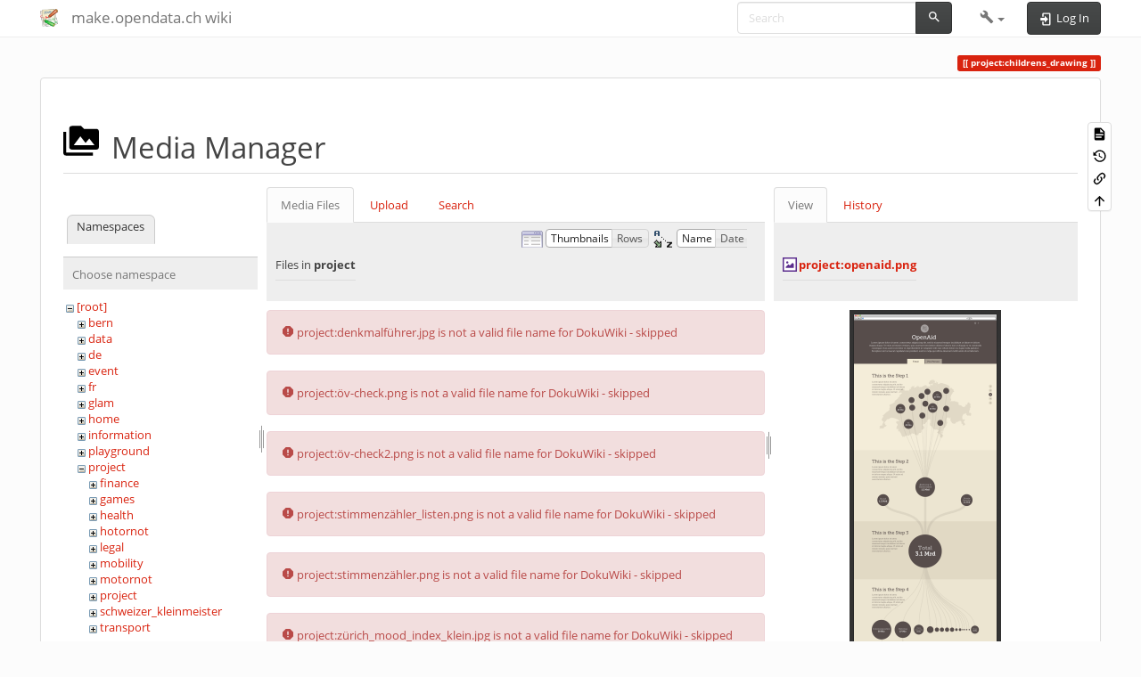

--- FILE ---
content_type: text/html; charset=utf-8
request_url: https://make.opendata.ch/wiki/project:childrens_drawing?image=project%3Aopenaid.png&ns=project&tab_details=view&do=media
body_size: 40811
content:
<!DOCTYPE html>
<html xmlns="http://www.w3.org/1999/xhtml" lang="$pagelang" dir="ltr" class="no-js">
<head>
    <meta charset="UTF-8" />
    <title>project:childrens_drawing [make.opendata.ch wiki]</title>
    <script>(function(H){H.className=H.className.replace(/\bno-js\b/,'js')})(document.documentElement)</script>
    <meta name="viewport" content="width=device-width,initial-scale=1" />
    <link rel="shortcut icon" href="/wiki/lib/tpl/bootstrap3/images/favicon.ico" />
<link rel="apple-touch-icon" href="/wiki/lib/tpl/bootstrap3/images/apple-touch-icon.png" />
<meta name="generator" content="DokuWiki"/>
<meta name="robots" content="noindex,nofollow"/>
<link rel="search" type="application/opensearchdescription+xml" href="/wiki/lib/exe/opensearch.php" title="make.opendata.ch wiki"/>
<link rel="start" href="/wiki/"/>
<link rel="contents" href="/wiki/project:childrens_drawing?do=index" title="Sitemap"/>
<link rel="manifest" href="/wiki/lib/exe/manifest.php" crossorigin="use-credentials"/>
<link rel="alternate" type="text/html" title="Plain HTML" href="/wiki/_export/xhtml/project:childrens_drawing"/>
<link rel="alternate" type="text/plain" title="Wiki Markup" href="/wiki/_export/raw/project:childrens_drawing"/>
<link rel="stylesheet" href="/wiki/lib/exe/css.php?t=bootstrap3&amp;tseed=2ccc17f7470e2a6fb8bb6e604536b939"/>
<script >var NS='project';var JSINFO = {"plugins":{"vshare":{"youtube":"youtube\\.com\/.*[&?]v=([a-z0-9_\\-]+)","vimeo":"vimeo\\.com\\\/(\\d+)","slideshare":"slideshare.*id=(\\d+)","dailymotion":"dailymotion\\.com\/video\/([a-z0-9]+)","archiveorg":"archive\\.org\/(?:embed|details)\/([a-zA-Z0-9_\\-]+)","soundcloud":"soundcloud\\.com\/([\\w-]+\/[\\w-]+)","niconico":"nicovideo\\.jp\/watch\/(sm[0-9]+)","bitchute":"bitchute\\.com\\\/video\\\/([a-zA-Z0-9_\\-]+)","coub":"coub\\.com\\\/view\\\/([a-zA-Z0-9_\\-]+)","odysee":"odysee\\.com\/\\$\/(?:embed|download)\/([-%_?=\/a-zA-Z0-9]+)","youku":"v\\.youku\\.com\/v_show\/id_([0-9A-Za-z=]+)\\.html","bilibili":"bilibili\\.com\\\/video\\\/(BV[0-9A-Za-z]+)","msoffice":"(?:office\\.com.*[&?]videoid=([a-z0-9\\-]+))","msstream":"microsoftstream\\.com\\\/video\\\/([a-f0-9\\-]{36})","rutube":"rutube\\.ru\\\/video\\\/([a-z0-9]+)\\\/","gdrive":"drive\\.google\\.com\\\/file\\\/d\\\/([a-zA-Z0-9_-]+)\/"}},"bootstrap3":{"mode":"media","toc":[],"config":{"collapsibleSections":0,"fixedTopNavbar":1,"showSemanticPopup":0,"sidebarOnNavbar":0,"tagsOnTop":1,"tocAffix":1,"tocCollapseOnScroll":1,"tocCollapsed":0,"tocLayout":"default","useAnchorJS":1,"useAlternativeToolbarIcons":1,"disableSearchSuggest":0}},"id":"project:childrens_drawing","namespace":"project","ACT":"media","useHeadingNavigation":0,"useHeadingContent":0};(function(H){H.className=H.className.replace(/\bno-js\b/,'js')})(document.documentElement);</script>
<script src="/wiki/lib/exe/jquery.php?tseed=8faf3dc90234d51a499f4f428a0eae43" defer="defer"></script>
<script src="/wiki/lib/exe/js.php?t=bootstrap3&amp;tseed=2ccc17f7470e2a6fb8bb6e604536b939" defer="defer"></script>
<script type="text/x-mathjax-config">MathJax.Hub.Config({

    tex2jax: {

        inlineMath: [ ["$","$"], ["\\(","\\)"] ],

        displayMath: [ ["$$","$$"], ["\\[","\\]"] ],

        processEscapes: true

    }

});</script>
<script type="text/javascript" charset="utf-8" src="https://cdnjs.cloudflare.com/ajax/libs/mathjax/2.7.9/MathJax.js?config=TeX-AMS_CHTML.js"></script>
<style type="text/css">@media screen { body { margin-top: 60px; }  #dw__toc.affix { top: 50px; position: fixed !important; }  #dw__toc .nav .nav .nav { display: none; } }</style>
    <!--[if lt IE 9]>
    <script type="text/javascript" src="https://oss.maxcdn.com/html5shiv/3.7.2/html5shiv.min.js"></script>
    <script type="text/javascript" src="https://oss.maxcdn.com/respond/1.4.2/respond.min.js"></script>
    <![endif]-->
</head>
<body class="simplex dokuwiki mode_media tpl_bootstrap3 dw-page-on-panel dw-fluid-container" data-page-id="project:childrens_drawing"><div class="dokuwiki">
    <header id="dokuwiki__header" class="dw-container dokuwiki container-fluid mx-5">
    <!-- navbar -->
<nav id="dw__navbar" class="navbar navbar-fixed-top navbar-default" role="navigation">

    <div class="dw-container container-fluid mx-5">

        <div class="navbar-header">

            <button class="navbar-toggle" type="button" data-toggle="collapse" data-target=".navbar-collapse">
                <span class="icon-bar"></span>
                <span class="icon-bar"></span>
                <span class="icon-bar"></span>
            </button>

            <a class="navbar-brand d-flex align-items-center" href="/wiki/home" accesskey="h" title="make.opendata.ch wiki"><img id="dw__logo" class="pull-left h-100 mr-4" alt="make.opendata.ch wiki" src="/wiki/lib/tpl/bootstrap3/images/logo.png" /><div class="pull-right"><div id="dw__title">make.opendata.ch wiki</div></div></a>
        </div>

        <div class="collapse navbar-collapse">

            
            
            <div class="navbar-right" id="dw__navbar_items">

                <!-- navbar-searchform -->
<form action="/wiki/project:childrens_drawing" accept-charset="utf-8" class="navbar-form navbar-left search" id="dw__search" method="get" role="search">
    <div class="input-group">
        <input id="qsearch" autocomplete="off" type="search" placeholder="Search" value="" accesskey="f" name="q" class="form-control" title="[F]" />
        <div class="input-group-btn">
            <button  class="btn btn-default" type="submit" title="Search">
                <span class="iconify"  data-icon="mdi:magnify"></span>            </button>
        </div>

    </div>
    <input type="hidden" name="do" value="search" />
</form>
<!-- /navbar-searchform -->
<!-- tools-menu -->
<ul class="nav navbar-nav dw-action-icon" id="dw__tools">

    
    <li class="dropdown">

        <a href="" class="dropdown-toggle" data-target="#" data-toggle="dropdown" title="" role="button" aria-haspopup="true" aria-expanded="false">
            <span class="iconify"  data-icon="mdi:wrench"></span> <span class="hidden-lg hidden-md hidden-sm">Tools</span> <span class="caret"></span>
        </a>

        <ul class="dropdown-menu tools" role="menu">
            
            <li class="dropdown-header">
                <span class="iconify"  data-icon="mdi:account"></span> User Tools            </li>

            <li class="action"><a href="/wiki/project:childrens_drawing?do=login&amp;sectok=" title="Log In" rel="nofollow" class="menuitem login"><svg xmlns="http://www.w3.org/2000/svg" width="24" height="24" viewBox="0 0 24 24"><path d="M10 17.25V14H3v-4h7V6.75L15.25 12 10 17.25M8 2h9a2 2 0 0 1 2 2v16a2 2 0 0 1-2 2H8a2 2 0 0 1-2-2v-4h2v4h9V4H8v4H6V4a2 2 0 0 1 2-2z"/></svg><span>Log In</span></a></li>
                        <li class="divider" role="separator"></li>
            
        
            <li class="dropdown-header">
                <span class="iconify"  data-icon="mdi:toolbox"></span> Site Tools            </li>

            <li class="action"><a href="/wiki/project:childrens_drawing?do=recent" title="Recent Changes [r]" rel="nofollow" accesskey="r" class="menuitem recent"><svg xmlns="http://www.w3.org/2000/svg" width="24" height="24" viewBox="0 0 24 24"><path d="M15 13h1.5v2.82l2.44 1.41-.75 1.3L15 16.69V13m4-5H5v11h4.67c-.43-.91-.67-1.93-.67-3a7 7 0 0 1 7-7c1.07 0 2.09.24 3 .67V8M5 21a2 2 0 0 1-2-2V5c0-1.11.89-2 2-2h1V1h2v2h8V1h2v2h1a2 2 0 0 1 2 2v6.1c1.24 1.26 2 2.99 2 4.9a7 7 0 0 1-7 7c-1.91 0-3.64-.76-4.9-2H5m11-9.85A4.85 4.85 0 0 0 11.15 16c0 2.68 2.17 4.85 4.85 4.85A4.85 4.85 0 0 0 20.85 16c0-2.68-2.17-4.85-4.85-4.85z"/></svg><span>Recent Changes</span></a></li><li class="action active"><a href="/wiki/project:childrens_drawing?do=media&amp;ns=project" title="Media Manager" rel="nofollow" class="menuitem media"><svg xmlns="http://www.w3.org/2000/svg" width="24" height="24" viewBox="0 0 24 24"><path d="M7 15l4.5-6 3.5 4.5 2.5-3L21 15m1-11h-8l-2-2H6a2 2 0 0 0-2 2v12a2 2 0 0 0 2 2h16a2 2 0 0 0 2-2V6a2 2 0 0 0-2-2M2 6H0v14a2 2 0 0 0 2 2h18v-2H2V6z"/></svg><span>Media Manager</span></a></li><li class="action"><a href="/wiki/project:childrens_drawing?do=index" title="Sitemap [x]" rel="nofollow" accesskey="x" class="menuitem index"><svg xmlns="http://www.w3.org/2000/svg" width="24" height="24" viewBox="0 0 24 24"><path d="M3 3h6v4H3V3m12 7h6v4h-6v-4m0 7h6v4h-6v-4m-2-4H7v5h6v2H5V9h2v2h6v2z"/></svg><span>Sitemap</span></a></li>
                        <li class="divider" role="separator"></li>
            
        
            <li class="dropdown-header">
                <span class="iconify"  data-icon="mdi:file-document-outline"></span> Page Tools            </li>

            <li class="action"><a href="/wiki/project:childrens_drawing?do=" title="Show page [v]" rel="nofollow" accesskey="v" class="menuitem show"><svg xmlns="http://www.w3.org/2000/svg" width="24" height="24" viewBox="0 0 24 24"><path d="M13 9h5.5L13 3.5V9M6 2h8l6 6v12a2 2 0 0 1-2 2H6a2 2 0 0 1-2-2V4c0-1.11.89-2 2-2m9 16v-2H6v2h9m3-4v-2H6v2h12z"/></svg><span>Show page</span></a></li><li class="action"><a href="/wiki/project:childrens_drawing?do=revisions" title="Old revisions [o]" rel="nofollow" accesskey="o" class="menuitem revs"><svg xmlns="http://www.w3.org/2000/svg" width="24" height="24" viewBox="0 0 24 24"><path d="M11 7v5.11l4.71 2.79.79-1.28-4-2.37V7m0-5C8.97 2 5.91 3.92 4.27 6.77L2 4.5V11h6.5L5.75 8.25C6.96 5.73 9.5 4 12.5 4a7.5 7.5 0 0 1 7.5 7.5 7.5 7.5 0 0 1-7.5 7.5c-3.27 0-6.03-2.09-7.06-5h-2.1c1.1 4.03 4.77 7 9.16 7 5.24 0 9.5-4.25 9.5-9.5A9.5 9.5 0 0 0 12.5 2z"/></svg><span>Old revisions</span></a></li><li class="action"><a href="/wiki/project:childrens_drawing?do=backlink" title="Backlinks" rel="nofollow" class="menuitem backlink"><svg xmlns="http://www.w3.org/2000/svg" width="24" height="24" viewBox="0 0 24 24"><path d="M10.59 13.41c.41.39.41 1.03 0 1.42-.39.39-1.03.39-1.42 0a5.003 5.003 0 0 1 0-7.07l3.54-3.54a5.003 5.003 0 0 1 7.07 0 5.003 5.003 0 0 1 0 7.07l-1.49 1.49c.01-.82-.12-1.64-.4-2.42l.47-.48a2.982 2.982 0 0 0 0-4.24 2.982 2.982 0 0 0-4.24 0l-3.53 3.53a2.982 2.982 0 0 0 0 4.24m2.82-4.24c.39-.39 1.03-.39 1.42 0a5.003 5.003 0 0 1 0 7.07l-3.54 3.54a5.003 5.003 0 0 1-7.07 0 5.003 5.003 0 0 1 0-7.07l1.49-1.49c-.01.82.12 1.64.4 2.43l-.47.47a2.982 2.982 0 0 0 0 4.24 2.982 2.982 0 0 0 4.24 0l3.53-3.53a2.982 2.982 0 0 0 0-4.24.973.973 0 0 1 0-1.42z"/></svg><span>Backlinks</span></a></li><li class="action"><a href="#dokuwiki__top" title="Back to top [t]" rel="nofollow" accesskey="t" class="menuitem top"><svg xmlns="http://www.w3.org/2000/svg" width="24" height="24" viewBox="0 0 24 24"><path d="M13 20h-2V8l-5.5 5.5-1.42-1.42L12 4.16l7.92 7.92-1.42 1.42L13 8v12z"/></svg><span>Back to top</span></a></li>
            
                </ul>
    </li>

    
</ul>
<!-- /tools-menu -->

                <ul class="nav navbar-nav">

                    
                                        <li>
                        <span class="dw__actions dw-action-icon">
                        <a href="/wiki/project:childrens_drawing?do=login&amp;sectok=" title="Log In" rel="nofollow" class="menuitem login btn btn-default navbar-btn"><svg xmlns="http://www.w3.org/2000/svg" width="24" height="24" viewBox="0 0 24 24"><path d="M10 17.25V14H3v-4h7V6.75L15.25 12 10 17.25M8 2h9a2 2 0 0 1 2 2v16a2 2 0 0 1-2 2H8a2 2 0 0 1-2-2v-4h2v4h9V4H8v4H6V4a2 2 0 0 1 2-2z"/></svg><span class=""> Log In</span></a>                        </span>
                    </li>
                    
                </ul>

                
                
            </div>

        </div>
    </div>
</nav>
<!-- navbar -->
    </header>

    <a name="dokuwiki__top" id="dokuwiki__top"></a>

    <main role="main" class="dw-container pb-5 dokuwiki container-fluid mx-5">

        <div id="dokuwiki__pageheader">

            
            
            <p class="text-right">
                <span class="pageId ml-1 label label-primary">project:childrens_drawing</span>            </p>

            <div id="dw__msgarea" class="small">
                            </div>

        </div>

        <div class="row">

            
            <article id="dokuwiki__content" class="col-sm-12 col-md-12 " itemscope itemtype="http://schema.org/TechArticle" itemref="dw__license">

                
<!-- page-tools -->
<nav id="dw__pagetools" class="hidden-print">
    <div class="tools panel panel-default">
        <ul class="nav nav-stacked nav-pills text-muted">
            <li class="action"><a href="/wiki/project:childrens_drawing?do=" title="Show page [v]" rel="nofollow" accesskey="v" class="menuitem show"><svg xmlns="http://www.w3.org/2000/svg" width="24" height="24" viewBox="0 0 24 24"><path d="M13 9h5.5L13 3.5V9M6 2h8l6 6v12a2 2 0 0 1-2 2H6a2 2 0 0 1-2-2V4c0-1.11.89-2 2-2m9 16v-2H6v2h9m3-4v-2H6v2h12z"/></svg><span>Show page</span></a></li><li class="action"><a href="/wiki/project:childrens_drawing?do=revisions" title="Old revisions [o]" rel="nofollow" accesskey="o" class="menuitem revs"><svg xmlns="http://www.w3.org/2000/svg" width="24" height="24" viewBox="0 0 24 24"><path d="M11 7v5.11l4.71 2.79.79-1.28-4-2.37V7m0-5C8.97 2 5.91 3.92 4.27 6.77L2 4.5V11h6.5L5.75 8.25C6.96 5.73 9.5 4 12.5 4a7.5 7.5 0 0 1 7.5 7.5 7.5 7.5 0 0 1-7.5 7.5c-3.27 0-6.03-2.09-7.06-5h-2.1c1.1 4.03 4.77 7 9.16 7 5.24 0 9.5-4.25 9.5-9.5A9.5 9.5 0 0 0 12.5 2z"/></svg><span>Old revisions</span></a></li><li class="action"><a href="/wiki/project:childrens_drawing?do=backlink" title="Backlinks" rel="nofollow" class="menuitem backlink"><svg xmlns="http://www.w3.org/2000/svg" width="24" height="24" viewBox="0 0 24 24"><path d="M10.59 13.41c.41.39.41 1.03 0 1.42-.39.39-1.03.39-1.42 0a5.003 5.003 0 0 1 0-7.07l3.54-3.54a5.003 5.003 0 0 1 7.07 0 5.003 5.003 0 0 1 0 7.07l-1.49 1.49c.01-.82-.12-1.64-.4-2.42l.47-.48a2.982 2.982 0 0 0 0-4.24 2.982 2.982 0 0 0-4.24 0l-3.53 3.53a2.982 2.982 0 0 0 0 4.24m2.82-4.24c.39-.39 1.03-.39 1.42 0a5.003 5.003 0 0 1 0 7.07l-3.54 3.54a5.003 5.003 0 0 1-7.07 0 5.003 5.003 0 0 1 0-7.07l1.49-1.49c-.01.82.12 1.64.4 2.43l-.47.47a2.982 2.982 0 0 0 0 4.24 2.982 2.982 0 0 0 4.24 0l3.53-3.53a2.982 2.982 0 0 0 0-4.24.973.973 0 0 1 0-1.42z"/></svg><span>Backlinks</span></a></li><li class="action"><a href="#dokuwiki__top" title="Back to top [t]" rel="nofollow" accesskey="t" class="menuitem top"><svg xmlns="http://www.w3.org/2000/svg" width="24" height="24" viewBox="0 0 24 24"><path d="M13 20h-2V8l-5.5 5.5-1.42-1.42L12 4.16l7.92 7.92-1.42 1.42L13 8v12z"/></svg><span>Back to top</span></a></li>        </ul>
    </div>
</nav>
<!-- /page-tools -->

                <div class="panel panel-default px-3 py-2" itemprop="articleBody">
                    <div class="page panel-body">

                        
<div class="dw-content-page "><!-- content --><div class="dw-content"><div id="mediamanager__page">
<h1 class="page-header pb-3 mb-4 mt-5"><svg viewBox="0 0 24 24" xmlns="http://www.w3.org/2000/svg" width="1em" height="1em" role="presentation" class="iconify mr-2"><path d="M7 15l4.5-6 3.5 4.5 2.5-3L21 15m1-11h-8l-2-2H6a2 2 0 0 0-2 2v12a2 2 0 0 0 2 2h16a2 2 0 0 0 2-2V6a2 2 0 0 0-2-2M2 6H0v14a2 2 0 0 0 2 2h18v-2H2V6z"/></svg> Media Manager</h1>
<div class="panel namespaces">
<h2 class="page-header pb-3 mb-4 mt-5">Namespaces</h2>
<div class="panelHeader">Choose namespace</div>
<div class="panelContent" id="media__tree">

<ul class="idx fix-media-list-overlap">
<li class="media level0 open"><img src="/wiki/lib/images/minus.gif" alt="−" /><div class="li"><a href="/wiki/project:childrens_drawing?ns=&amp;tab_files=files&amp;do=media&amp;tab_details=view&amp;image=project%3Aopenaid.png" class="idx_dir">[root]</a></div>
<ul class="idx fix-media-list-overlap">
<li class="media level1 closed"><img src="/wiki/lib/images/plus.gif" alt="+" /><div class="li"><a href="/wiki/project:childrens_drawing?ns=bern&amp;tab_files=files&amp;do=media&amp;tab_details=view&amp;image=project%3Aopenaid.png" class="idx_dir">bern</a></div></li>
<li class="media level1 closed"><img src="/wiki/lib/images/plus.gif" alt="+" /><div class="li"><a href="/wiki/project:childrens_drawing?ns=data&amp;tab_files=files&amp;do=media&amp;tab_details=view&amp;image=project%3Aopenaid.png" class="idx_dir">data</a></div></li>
<li class="media level1 closed"><img src="/wiki/lib/images/plus.gif" alt="+" /><div class="li"><a href="/wiki/project:childrens_drawing?ns=de&amp;tab_files=files&amp;do=media&amp;tab_details=view&amp;image=project%3Aopenaid.png" class="idx_dir">de</a></div></li>
<li class="media level1 closed"><img src="/wiki/lib/images/plus.gif" alt="+" /><div class="li"><a href="/wiki/project:childrens_drawing?ns=event&amp;tab_files=files&amp;do=media&amp;tab_details=view&amp;image=project%3Aopenaid.png" class="idx_dir">event</a></div></li>
<li class="media level1 closed"><img src="/wiki/lib/images/plus.gif" alt="+" /><div class="li"><a href="/wiki/project:childrens_drawing?ns=fr&amp;tab_files=files&amp;do=media&amp;tab_details=view&amp;image=project%3Aopenaid.png" class="idx_dir">fr</a></div></li>
<li class="media level1 closed"><img src="/wiki/lib/images/plus.gif" alt="+" /><div class="li"><a href="/wiki/project:childrens_drawing?ns=glam&amp;tab_files=files&amp;do=media&amp;tab_details=view&amp;image=project%3Aopenaid.png" class="idx_dir">glam</a></div></li>
<li class="media level1 closed"><img src="/wiki/lib/images/plus.gif" alt="+" /><div class="li"><a href="/wiki/project:childrens_drawing?ns=home&amp;tab_files=files&amp;do=media&amp;tab_details=view&amp;image=project%3Aopenaid.png" class="idx_dir">home</a></div></li>
<li class="media level1 closed"><img src="/wiki/lib/images/plus.gif" alt="+" /><div class="li"><a href="/wiki/project:childrens_drawing?ns=information&amp;tab_files=files&amp;do=media&amp;tab_details=view&amp;image=project%3Aopenaid.png" class="idx_dir">information</a></div></li>
<li class="media level1 closed"><img src="/wiki/lib/images/plus.gif" alt="+" /><div class="li"><a href="/wiki/project:childrens_drawing?ns=playground&amp;tab_files=files&amp;do=media&amp;tab_details=view&amp;image=project%3Aopenaid.png" class="idx_dir">playground</a></div></li>
<li class="media level1 open"><img src="/wiki/lib/images/minus.gif" alt="−" /><div class="li"><a href="/wiki/project:childrens_drawing?ns=project&amp;tab_files=files&amp;do=media&amp;tab_details=view&amp;image=project%3Aopenaid.png" class="idx_dir">project</a></div>
<ul class="idx fix-media-list-overlap">
<li class="media level2 closed"><img src="/wiki/lib/images/plus.gif" alt="+" /><div class="li"><a href="/wiki/project:childrens_drawing?ns=project%3Afinance&amp;tab_files=files&amp;do=media&amp;tab_details=view&amp;image=project%3Aopenaid.png" class="idx_dir">finance</a></div></li>
<li class="media level2 closed"><img src="/wiki/lib/images/plus.gif" alt="+" /><div class="li"><a href="/wiki/project:childrens_drawing?ns=project%3Agames&amp;tab_files=files&amp;do=media&amp;tab_details=view&amp;image=project%3Aopenaid.png" class="idx_dir">games</a></div></li>
<li class="media level2 closed"><img src="/wiki/lib/images/plus.gif" alt="+" /><div class="li"><a href="/wiki/project:childrens_drawing?ns=project%3Ahealth&amp;tab_files=files&amp;do=media&amp;tab_details=view&amp;image=project%3Aopenaid.png" class="idx_dir">health</a></div></li>
<li class="media level2 closed"><img src="/wiki/lib/images/plus.gif" alt="+" /><div class="li"><a href="/wiki/project:childrens_drawing?ns=project%3Ahotornot&amp;tab_files=files&amp;do=media&amp;tab_details=view&amp;image=project%3Aopenaid.png" class="idx_dir">hotornot</a></div></li>
<li class="media level2 closed"><img src="/wiki/lib/images/plus.gif" alt="+" /><div class="li"><a href="/wiki/project:childrens_drawing?ns=project%3Alegal&amp;tab_files=files&amp;do=media&amp;tab_details=view&amp;image=project%3Aopenaid.png" class="idx_dir">legal</a></div></li>
<li class="media level2 closed"><img src="/wiki/lib/images/plus.gif" alt="+" /><div class="li"><a href="/wiki/project:childrens_drawing?ns=project%3Amobility&amp;tab_files=files&amp;do=media&amp;tab_details=view&amp;image=project%3Aopenaid.png" class="idx_dir">mobility</a></div></li>
<li class="media level2 closed"><img src="/wiki/lib/images/plus.gif" alt="+" /><div class="li"><a href="/wiki/project:childrens_drawing?ns=project%3Amotornot&amp;tab_files=files&amp;do=media&amp;tab_details=view&amp;image=project%3Aopenaid.png" class="idx_dir">motornot</a></div></li>
<li class="media level2 closed"><img src="/wiki/lib/images/plus.gif" alt="+" /><div class="li"><a href="/wiki/project:childrens_drawing?ns=project%3Aproject&amp;tab_files=files&amp;do=media&amp;tab_details=view&amp;image=project%3Aopenaid.png" class="idx_dir">project</a></div></li>
<li class="media level2 closed"><img src="/wiki/lib/images/plus.gif" alt="+" /><div class="li"><a href="/wiki/project:childrens_drawing?ns=project%3Aschweizer_kleinmeister&amp;tab_files=files&amp;do=media&amp;tab_details=view&amp;image=project%3Aopenaid.png" class="idx_dir">schweizer_kleinmeister</a></div></li>
<li class="media level2 closed"><img src="/wiki/lib/images/plus.gif" alt="+" /><div class="li"><a href="/wiki/project:childrens_drawing?ns=project%3Atransport&amp;tab_files=files&amp;do=media&amp;tab_details=view&amp;image=project%3Aopenaid.png" class="idx_dir">transport</a></div></li>
</ul>
</li>
<li class="media level1 closed"><img src="/wiki/lib/images/plus.gif" alt="+" /><div class="li"><a href="/wiki/project:childrens_drawing?ns=resource&amp;tab_files=files&amp;do=media&amp;tab_details=view&amp;image=project%3Aopenaid.png" class="idx_dir">resource</a></div></li>
<li class="media level1 closed"><img src="/wiki/lib/images/plus.gif" alt="+" /><div class="li"><a href="/wiki/project:childrens_drawing?ns=transport&amp;tab_files=files&amp;do=media&amp;tab_details=view&amp;image=project%3Aopenaid.png" class="idx_dir">transport</a></div></li>
<li class="media level1 closed"><img src="/wiki/lib/images/plus.gif" alt="+" /><div class="li"><a href="/wiki/project:childrens_drawing?ns=user&amp;tab_files=files&amp;do=media&amp;tab_details=view&amp;image=project%3Aopenaid.png" class="idx_dir">user</a></div></li>
<li class="media level1 closed"><img src="/wiki/lib/images/plus.gif" alt="+" /><div class="li"><a href="/wiki/project:childrens_drawing?ns=wiki&amp;tab_files=files&amp;do=media&amp;tab_details=view&amp;image=project%3Aopenaid.png" class="idx_dir">wiki</a></div></li>
</ul></li>
</ul>
</div>
</div>
<div class="panel filelist">
<h2 class="a11y sr-only page-header pb-3 mb-4 mt-5">Media Files</h2>
<ul class="nav nav-tabs">
<li class="active"><a href="#">Media Files</a></li>
<li><a href="/wiki/project:childrens_drawing?tab_files=upload&amp;do=media&amp;tab_details=view&amp;image=project%3Aopenaid.png&amp;ns=project">Upload</a></li>
<li><a href="/wiki/project:childrens_drawing?tab_files=search&amp;do=media&amp;tab_details=view&amp;image=project%3Aopenaid.png&amp;ns=project">Search</a></li>
</ul>
<div class="panelHeader">
<h3 class="page-header pb-3 mb-4 mt-5">Files in <strong>project</strong></h3>
<form method="get" action="/wiki/project:childrens_drawing" class="options doku_form form-inline" accept-charset="utf-8"><input type="hidden" name="sectok" value="" /><input type="hidden" name="do" value="media" /><input type="hidden" name="tab_details" value="view" /><input type="hidden" name="image" value="project:openaid.png" /><input type="hidden" name="ns" value="project" /><div class="no"><ul class="fix-media-list-overlap">
<li class="listType"><label for="listType__thumbs" class="thumbs control-label">
<input name="list_dwmedia" type="radio" value="thumbs" id="listType__thumbs" class="thumbs radio-inline"  checked="checked" />
<span>Thumbnails</span>
</label><label for="listType__rows" class="rows control-label">
<input name="list_dwmedia" type="radio" value="rows" id="listType__rows" class="rows radio-inline" />
<span>Rows</span>
</label></li>
<li class="sortBy"><label for="sortBy__name" class="name control-label">
<input name="sort_dwmedia" type="radio" value="name" id="sortBy__name" class="name radio-inline"  checked="checked" />
<span>Name</span>
</label><label for="sortBy__date" class="date control-label">
<input name="sort_dwmedia" type="radio" value="date" id="sortBy__date" class="date radio-inline" />
<span>Date</span>
</label></li>
<li><button value="1" type="submit" class="btn btn-default">Apply</button></li>
</ul>
</div></form></div>
<div class="panelContent">
<div class="alert alert-danger"><span class="iconify"  data-icon="mdi:alert-octagon"></span> project:denkmalführer.jpg is not a valid file name for DokuWiki - skipped</div><div class="alert alert-danger"><span class="iconify"  data-icon="mdi:alert-octagon"></span> project:öv-check.png is not a valid file name for DokuWiki - skipped</div><div class="alert alert-danger"><span class="iconify"  data-icon="mdi:alert-octagon"></span> project:öv-check2.png is not a valid file name for DokuWiki - skipped</div><div class="alert alert-danger"><span class="iconify"  data-icon="mdi:alert-octagon"></span> project:stimmenzähler_listen.png is not a valid file name for DokuWiki - skipped</div><div class="alert alert-danger"><span class="iconify"  data-icon="mdi:alert-octagon"></span> project:stimmenzähler.png is not a valid file name for DokuWiki - skipped</div><div class="alert alert-danger"><span class="iconify"  data-icon="mdi:alert-octagon"></span> project:zürich_mood_index_klein.jpg is not a valid file name for DokuWiki - skipped</div><ul class="thumbs fix-media-list-overlap"><li><dl title="000_12_app.jpg"><dt><a id="l_:project:000_12_app.jpg" class="image thumb" href="/wiki/project:childrens_drawing?image=project%3A000_12_app.jpg&amp;ns=project&amp;tab_details=view&amp;do=media"><img src="/wiki/_media/project:000_12_app.jpg?w=90&amp;h=90&amp;tok=293bf1" alt="000_12_app.jpg" loading="lazy" width="90" height="90" /></a></dt><dd class="name"><a href="/wiki/project:childrens_drawing?image=project%3A000_12_app.jpg&amp;ns=project&amp;tab_details=view&amp;do=media" id="h_:project:000_12_app.jpg">000_12_app.jpg</a></dd><dd class="size">480&#215;640</dd><dd class="date">2014/05/24 14:45</dd><dd class="filesize">96.7 KB</dd></dl></li><li><dl title="000_collection_small.png"><dt><a id="l_:project:000_collection_small.png" class="image thumb" href="/wiki/project:childrens_drawing?image=project%3A000_collection_small.png&amp;ns=project&amp;tab_details=view&amp;do=media"><img src="/wiki/_media/project:000_collection_small.png?w=90&amp;h=90&amp;tok=f005d4" alt="000_collection_small.png" loading="lazy" width="90" height="90" /></a></dt><dd class="name"><a href="/wiki/project:childrens_drawing?image=project%3A000_collection_small.png&amp;ns=project&amp;tab_details=view&amp;do=media" id="h_:project:000_collection_small.png">000_collection_small.png</a></dd><dd class="size">1600&#215;900</dd><dd class="date">2015/06/05 12:14</dd><dd class="filesize">3.2 MB</dd></dl></li><li><dl title="00000000000000.png"><dt><a id="l_:project:00000000000000.png" class="image thumb" href="/wiki/project:childrens_drawing?image=project%3A00000000000000.png&amp;ns=project&amp;tab_details=view&amp;do=media"><img src="/wiki/_media/project:00000000000000.png?w=90&amp;h=90&amp;tok=9ded19" alt="00000000000000.png" loading="lazy" width="90" height="90" /></a></dt><dd class="name"><a href="/wiki/project:childrens_drawing?image=project%3A00000000000000.png&amp;ns=project&amp;tab_details=view&amp;do=media" id="h_:project:00000000000000.png">00000000000000.png</a></dd><dd class="size">978&#215;132</dd><dd class="date">2015/09/04 15:17</dd><dd class="filesize">507.2 KB</dd></dl></li><li><dl title="001_5stars.jpg"><dt><a id="l_:project:001_5stars.jpg" class="image thumb" href="/wiki/project:childrens_drawing?image=project%3A001_5stars.jpg&amp;ns=project&amp;tab_details=view&amp;do=media"><img src="/wiki/_media/project:001_5stars.jpg?w=90&amp;h=90&amp;tok=1446e1" alt="001_5stars.jpg" loading="lazy" width="90" height="90" /></a></dt><dd class="name"><a href="/wiki/project:childrens_drawing?image=project%3A001_5stars.jpg&amp;ns=project&amp;tab_details=view&amp;do=media" id="h_:project:001_5stars.jpg">001_5stars.jpg</a></dd><dd class="size">722&#215;164</dd><dd class="date">2014/05/24 15:42</dd><dd class="filesize">38.1 KB</dd></dl></li><li><dl title="001_app.jpg"><dt><a id="l_:project:001_app.jpg" class="image thumb" href="/wiki/project:childrens_drawing?image=project%3A001_app.jpg&amp;ns=project&amp;tab_details=view&amp;do=media"><img src="/wiki/_media/project:001_app.jpg?w=90&amp;h=90&amp;tok=3c8866" alt="001_app.jpg" loading="lazy" width="90" height="90" /></a></dt><dd class="name"><a href="/wiki/project:childrens_drawing?image=project%3A001_app.jpg&amp;ns=project&amp;tab_details=view&amp;do=media" id="h_:project:001_app.jpg">001_app.jpg</a></dd><dd class="size">640&#215;480</dd><dd class="date">2014/05/24 14:42</dd><dd class="filesize">94.4 KB</dd></dl></li><li><dl title="001_bubbles.jpg"><dt><a id="l_:project:001_bubbles.jpg" class="image thumb" href="/wiki/project:childrens_drawing?image=project%3A001_bubbles.jpg&amp;ns=project&amp;tab_details=view&amp;do=media"><img src="/wiki/_media/project:001_bubbles.jpg?w=90&amp;h=90&amp;tok=b80bb5" alt="001_bubbles.jpg" loading="lazy" width="90" height="90" /></a></dt><dd class="name"><a href="/wiki/project:childrens_drawing?image=project%3A001_bubbles.jpg&amp;ns=project&amp;tab_details=view&amp;do=media" id="h_:project:001_bubbles.jpg">001_bubbles.jpg</a></dd><dd class="size">858&#215;640</dd><dd class="date">2014/05/24 14:23</dd><dd class="filesize">93.7 KB</dd></dl></li><li><dl title="001_linkedbisses.jpg"><dt><a id="l_:project:001_linkedbisses.jpg" class="image thumb" href="/wiki/project:childrens_drawing?image=project%3A001_linkedbisses.jpg&amp;ns=project&amp;tab_details=view&amp;do=media"><img src="/wiki/_media/project:001_linkedbisses.jpg?w=90&amp;h=90&amp;tok=85d249" alt="001_linkedbisses.jpg" loading="lazy" width="90" height="90" /></a></dt><dd class="name"><a href="/wiki/project:childrens_drawing?image=project%3A001_linkedbisses.jpg&amp;ns=project&amp;tab_details=view&amp;do=media" id="h_:project:001_linkedbisses.jpg">001_linkedbisses.jpg</a></dd><dd class="size">480&#215;640</dd><dd class="date">2014/05/24 13:37</dd><dd class="filesize">120.1 KB</dd></dl></li><li><dl title="001_map.jpg"><dt><a id="l_:project:001_map.jpg" class="image thumb" href="/wiki/project:childrens_drawing?image=project%3A001_map.jpg&amp;ns=project&amp;tab_details=view&amp;do=media"><img src="/wiki/_media/project:001_map.jpg?w=90&amp;h=90&amp;tok=1a7942" alt="001_map.jpg" loading="lazy" width="90" height="90" /></a></dt><dd class="name"><a href="/wiki/project:childrens_drawing?image=project%3A001_map.jpg&amp;ns=project&amp;tab_details=view&amp;do=media" id="h_:project:001_map.jpg">001_map.jpg</a></dd><dd class="size">1288&#215;671</dd><dd class="date">2014/05/24 14:06</dd><dd class="filesize">277.9 KB</dd></dl></li><li><dl title="001_smartphone.jpg"><dt><a id="l_:project:001_smartphone.jpg" class="image thumb" href="/wiki/project:childrens_drawing?image=project%3A001_smartphone.jpg&amp;ns=project&amp;tab_details=view&amp;do=media"><img src="/wiki/_media/project:001_smartphone.jpg?w=90&amp;h=90&amp;tok=93b5b2" alt="001_smartphone.jpg" loading="lazy" width="90" height="90" /></a></dt><dd class="name"><a href="/wiki/project:childrens_drawing?image=project%3A001_smartphone.jpg&amp;ns=project&amp;tab_details=view&amp;do=media" id="h_:project:001_smartphone.jpg">001_smartphone.jpg</a></dd><dd class="size">500&#215;500</dd><dd class="date">2014/05/24 14:23</dd><dd class="filesize">42.5 KB</dd></dl></li><li><dl title="001_team.jpg"><dt><a id="l_:project:001_team.jpg" class="image thumb" href="/wiki/project:childrens_drawing?image=project%3A001_team.jpg&amp;ns=project&amp;tab_details=view&amp;do=media"><img src="/wiki/_media/project:001_team.jpg?w=90&amp;h=90&amp;tok=06a0e7" alt="001_team.jpg" loading="lazy" width="90" height="90" /></a></dt><dd class="name"><a href="/wiki/project:childrens_drawing?image=project%3A001_team.jpg&amp;ns=project&amp;tab_details=view&amp;do=media" id="h_:project:001_team.jpg">001_team.jpg</a></dd><dd class="size">711&#215;284</dd><dd class="date">2014/05/24 13:55</dd><dd class="filesize">36.9 KB</dd></dl></li><li><dl title="1.png"><dt><a id="l_:project:1.png" class="image thumb" href="/wiki/project:childrens_drawing?image=project%3A1.png&amp;ns=project&amp;tab_details=view&amp;do=media"><img src="/wiki/_media/project:1.png?w=90&amp;h=90&amp;tok=8964d5" alt="1.png" loading="lazy" width="90" height="90" /></a></dt><dd class="name"><a href="/wiki/project:childrens_drawing?image=project%3A1.png&amp;ns=project&amp;tab_details=view&amp;do=media" id="h_:project:1.png">1.png</a></dd><dd class="size">700&#215;447</dd><dd class="date">2012/03/06 00:00</dd><dd class="filesize">176.4 KB</dd></dl></li><li><dl title="01home.png"><dt><a id="l_:project:01home.png" class="image thumb" href="/wiki/project:childrens_drawing?image=project%3A01home.png&amp;ns=project&amp;tab_details=view&amp;do=media"><img src="/wiki/_media/project:01home.png?w=90&amp;h=90&amp;tok=51c374" alt="01home.png" loading="lazy" width="90" height="90" /></a></dt><dd class="name"><a href="/wiki/project:childrens_drawing?image=project%3A01home.png&amp;ns=project&amp;tab_details=view&amp;do=media" id="h_:project:01home.png">01home.png</a></dd><dd class="size">992&#215;840</dd><dd class="date">2016/07/04 12:41</dd><dd class="filesize">152 KB</dd></dl></li><li><dl title="1monpouvoirdachat.png"><dt><a id="l_:project:1monpouvoirdachat.png" class="image thumb" href="/wiki/project:childrens_drawing?image=project%3A1monpouvoirdachat.png&amp;ns=project&amp;tab_details=view&amp;do=media"><img src="/wiki/_media/project:1monpouvoirdachat.png?w=90&amp;h=90&amp;tok=f9622a" alt="1monpouvoirdachat.png" loading="lazy" width="90" height="90" /></a></dt><dd class="name"><a href="/wiki/project:childrens_drawing?image=project%3A1monpouvoirdachat.png&amp;ns=project&amp;tab_details=view&amp;do=media" id="h_:project:1monpouvoirdachat.png">1monpouvoirdachat.png</a></dd><dd class="size">538&#215;248</dd><dd class="date">2013/03/22 18:03</dd><dd class="filesize">9.4 KB</dd></dl></li><li><dl title="2.png"><dt><a id="l_:project:2.png" class="image thumb" href="/wiki/project:childrens_drawing?image=project%3A2.png&amp;ns=project&amp;tab_details=view&amp;do=media"><img src="/wiki/_media/project:2.png?w=90&amp;h=90&amp;tok=9a4a0f" alt="2.png" loading="lazy" width="90" height="90" /></a></dt><dd class="name"><a href="/wiki/project:childrens_drawing?image=project%3A2.png&amp;ns=project&amp;tab_details=view&amp;do=media" id="h_:project:2.png">2.png</a></dd><dd class="size">720&#215;720</dd><dd class="date">2019/09/08 14:31</dd><dd class="filesize">983.6 KB</dd></dl></li><li><dl title="02search.png"><dt><a id="l_:project:02search.png" class="image thumb" href="/wiki/project:childrens_drawing?image=project%3A02search.png&amp;ns=project&amp;tab_details=view&amp;do=media"><img src="/wiki/_media/project:02search.png?w=90&amp;h=90&amp;tok=56bac4" alt="02search.png" loading="lazy" width="90" height="90" /></a></dt><dd class="name"><a href="/wiki/project:childrens_drawing?image=project%3A02search.png&amp;ns=project&amp;tab_details=view&amp;do=media" id="h_:project:02search.png">02search.png</a></dd><dd class="size">1105&#215;767</dd><dd class="date">2016/07/04 12:41</dd><dd class="filesize">159.8 KB</dd></dl></li><li><dl title="03article.png"><dt><a id="l_:project:03article.png" class="image thumb" href="/wiki/project:childrens_drawing?image=project%3A03article.png&amp;ns=project&amp;tab_details=view&amp;do=media"><img src="/wiki/_media/project:03article.png?w=90&amp;h=90&amp;tok=d4621d" alt="03article.png" loading="lazy" width="90" height="90" /></a></dt><dd class="name"><a href="/wiki/project:childrens_drawing?image=project%3A03article.png&amp;ns=project&amp;tab_details=view&amp;do=media" id="h_:project:03article.png">03article.png</a></dd><dd class="size">789&#215;596</dd><dd class="date">2016/07/04 12:41</dd><dd class="filesize">246.7 KB</dd></dl></li><li><dl title="4.jpg"><dt><a id="l_:project:4.jpg" class="image thumb" href="/wiki/project:childrens_drawing?image=project%3A4.jpg&amp;ns=project&amp;tab_details=view&amp;do=media"><img src="/wiki/_media/project:4.jpg?w=90&amp;h=90&amp;tok=a1347a" alt="4.jpg" loading="lazy" width="90" height="90" /></a></dt><dd class="name"><a href="/wiki/project:childrens_drawing?image=project%3A4.jpg&amp;ns=project&amp;tab_details=view&amp;do=media" id="h_:project:4.jpg">4.jpg</a></dd><dd class="size">1200&#215;822</dd><dd class="date">2018/10/26 18:11</dd><dd class="filesize">244.1 KB</dd></dl></li><li><dl title="5star-steps.png"><dt><a id="l_:project:5star-steps.png" class="image thumb" href="/wiki/project:childrens_drawing?image=project%3A5star-steps.png&amp;ns=project&amp;tab_details=view&amp;do=media"><img src="/wiki/_media/project:5star-steps.png?w=90&amp;h=90&amp;tok=77ba3b" alt="5star-steps.png" loading="lazy" width="90" height="90" /></a></dt><dd class="name"><a href="/wiki/project:childrens_drawing?image=project%3A5star-steps.png&amp;ns=project&amp;tab_details=view&amp;do=media" id="h_:project:5star-steps.png">5star-steps.png</a></dd><dd class="size">385&#215;384</dd><dd class="date">2013/03/23 11:45</dd><dd class="filesize">182.2 KB</dd></dl></li><li><dl title="08_gesagt_im_parlament.jpg"><dt><a id="l_:project:08_gesagt_im_parlament.jpg" class="image thumb" href="/wiki/project:childrens_drawing?image=project%3A08_gesagt_im_parlament.jpg&amp;ns=project&amp;tab_details=view&amp;do=media"><img src="/wiki/_media/project:08_gesagt_im_parlament.jpg?w=90&amp;h=90&amp;tok=f0796c" alt="08_gesagt_im_parlament.jpg" loading="lazy" width="90" height="90" /></a></dt><dd class="name"><a href="/wiki/project:childrens_drawing?image=project%3A08_gesagt_im_parlament.jpg&amp;ns=project&amp;tab_details=view&amp;do=media" id="h_:project:08_gesagt_im_parlament.jpg">08_gesagt_im_parlament.jpg</a></dd><dd class="size">781&#215;464</dd><dd class="date">2013/08/09 10:49</dd><dd class="filesize">48.5 KB</dd></dl></li><li><dl title="08_gesagt_im_parlament.png"><dt><a id="l_:project:08_gesagt_im_parlament.png" class="image thumb" href="/wiki/project:childrens_drawing?image=project%3A08_gesagt_im_parlament.png&amp;ns=project&amp;tab_details=view&amp;do=media"><img src="/wiki/_media/project:08_gesagt_im_parlament.png?w=90&amp;h=90&amp;tok=698543" alt="08_gesagt_im_parlament.png" loading="lazy" width="90" height="90" /></a></dt><dd class="name"><a href="/wiki/project:childrens_drawing?image=project%3A08_gesagt_im_parlament.png&amp;ns=project&amp;tab_details=view&amp;do=media" id="h_:project:08_gesagt_im_parlament.png">08_gesagt_im_parlament.png</a></dd><dd class="size">700&#215;392</dd><dd class="date">2013/08/09 09:41</dd><dd class="filesize">120.1 KB</dd></dl></li><li><dl title="25percent_1.png"><dt><a id="l_:project:25percent_1.png" class="image thumb" href="/wiki/project:childrens_drawing?image=project%3A25percent_1.png&amp;ns=project&amp;tab_details=view&amp;do=media"><img src="/wiki/_media/project:25percent_1.png?w=90&amp;h=90&amp;tok=4a578b" alt="25percent_1.png" loading="lazy" width="90" height="90" /></a></dt><dd class="name"><a href="/wiki/project:childrens_drawing?image=project%3A25percent_1.png&amp;ns=project&amp;tab_details=view&amp;do=media" id="h_:project:25percent_1.png">25percent_1.png</a></dd><dd class="size">997&#215;750</dd><dd class="date">2015/09/05 16:48</dd><dd class="filesize">58.4 KB</dd></dl></li><li><dl title="25percent_2.png"><dt><a id="l_:project:25percent_2.png" class="image thumb" href="/wiki/project:childrens_drawing?image=project%3A25percent_2.png&amp;ns=project&amp;tab_details=view&amp;do=media"><img src="/wiki/_media/project:25percent_2.png?w=90&amp;h=90&amp;tok=90ed02" alt="25percent_2.png" loading="lazy" width="90" height="90" /></a></dt><dd class="name"><a href="/wiki/project:childrens_drawing?image=project%3A25percent_2.png&amp;ns=project&amp;tab_details=view&amp;do=media" id="h_:project:25percent_2.png">25percent_2.png</a></dd><dd class="size">1067&#215;525</dd><dd class="date">2015/09/05 16:48</dd><dd class="filesize">87.1 KB</dd></dl></li><li><dl title="25percent_3.png"><dt><a id="l_:project:25percent_3.png" class="image thumb" href="/wiki/project:childrens_drawing?image=project%3A25percent_3.png&amp;ns=project&amp;tab_details=view&amp;do=media"><img src="/wiki/_media/project:25percent_3.png?w=90&amp;h=90&amp;tok=df5821" alt="25percent_3.png" loading="lazy" width="90" height="90" /></a></dt><dd class="name"><a href="/wiki/project:childrens_drawing?image=project%3A25percent_3.png&amp;ns=project&amp;tab_details=view&amp;do=media" id="h_:project:25percent_3.png">25percent_3.png</a></dd><dd class="size">1067&#215;810</dd><dd class="date">2015/09/05 16:48</dd><dd class="filesize">105.9 KB</dd></dl></li><li><dl title="055ph-00073.jpg_out.png"><dt><a id="l_:project:055ph-00073.jpg_out.png" class="image thumb" href="/wiki/project:childrens_drawing?image=project%3A055ph-00073.jpg_out.png&amp;ns=project&amp;tab_details=view&amp;do=media"><img src="/wiki/_media/project:055ph-00073.jpg_out.png?w=90&amp;h=90&amp;tok=a6386c" alt="055ph-00073.jpg_out.png" loading="lazy" width="90" height="90" /></a></dt><dd class="name"><a href="/wiki/project:childrens_drawing?image=project%3A055ph-00073.jpg_out.png&amp;ns=project&amp;tab_details=view&amp;do=media" id="h_:project:055ph-00073.jpg_out.png">055ph-00073.jpg_out.png</a></dd><dd class="size">512&#215;512</dd><dd class="date">2019/09/08 14:32</dd><dd class="filesize">382.9 KB</dd></dl></li><li><dl title="111.png"><dt><a id="l_:project:111.png" class="image thumb" href="/wiki/project:childrens_drawing?image=project%3A111.png&amp;ns=project&amp;tab_details=view&amp;do=media"><img src="/wiki/_media/project:111.png?w=90&amp;h=90&amp;tok=eafd13" alt="111.png" loading="lazy" width="90" height="90" /></a></dt><dd class="name"><a href="/wiki/project:childrens_drawing?image=project%3A111.png&amp;ns=project&amp;tab_details=view&amp;do=media" id="h_:project:111.png">111.png</a></dd><dd class="size">1024&#215;1024</dd><dd class="date">2019/09/08 14:30</dd><dd class="filesize">1.8 MB</dd></dl></li><li><dl title="321px-jsignage.png"><dt><a id="l_:project:321px-jsignage.png" class="image thumb" href="/wiki/project:childrens_drawing?image=project%3A321px-jsignage.png&amp;ns=project&amp;tab_details=view&amp;do=media"><img src="/wiki/_media/project:321px-jsignage.png?w=90&amp;h=90&amp;tok=9db1a1" alt="321px-jsignage.png" loading="lazy" width="90" height="90" /></a></dt><dd class="name"><a href="/wiki/project:childrens_drawing?image=project%3A321px-jsignage.png&amp;ns=project&amp;tab_details=view&amp;do=media" id="h_:project:321px-jsignage.png">321px-jsignage.png</a></dd><dd class="size">321&#215;103</dd><dd class="date">2012/03/31 00:00</dd><dd class="filesize">16.9 KB</dd></dl></li><li><dl title="2015-02-28_15.08.18.jpg"><dt><a id="l_:project:2015-02-28_15.08.18.jpg" class="image thumb" href="/wiki/project:childrens_drawing?image=project%3A2015-02-28_15.08.18.jpg&amp;ns=project&amp;tab_details=view&amp;do=media"><img src="/wiki/_media/project:2015-02-28_15.08.18.jpg?w=90&amp;h=90&amp;tok=ed84e5" alt="2015-02-28_15.08.18.jpg" loading="lazy" width="90" height="90" /></a></dt><dd class="name"><a href="/wiki/project:childrens_drawing?image=project%3A2015-02-28_15.08.18.jpg&amp;ns=project&amp;tab_details=view&amp;do=media" id="h_:project:2015-02-28_15.08.18.jpg">2015-02-28_15.08.18.jpg</a></dd><dd class="size">500&#215;375</dd><dd class="date">2015/03/05 12:35</dd><dd class="filesize">41.1 KB</dd></dl></li><li><dl title="1531233.jpg"><dt><a id="l_:project:1531233.jpg" class="image thumb" href="/wiki/project:childrens_drawing?image=project%3A1531233.jpg&amp;ns=project&amp;tab_details=view&amp;do=media"><img src="/wiki/_media/project:1531233.jpg?w=90&amp;h=90&amp;tok=e6318b" alt="1531233.jpg" loading="lazy" width="90" height="90" /></a></dt><dd class="name"><a href="/wiki/project:childrens_drawing?image=project%3A1531233.jpg&amp;ns=project&amp;tab_details=view&amp;do=media" id="h_:project:1531233.jpg">1531233.jpg</a></dd><dd class="size">1071&#215;702</dd><dd class="date">2018/10/28 12:55</dd><dd class="filesize">258.6 KB</dd></dl></li><li><dl title="11111111.jpg"><dt><a id="l_:project:11111111.jpg" class="image thumb" href="/wiki/project:childrens_drawing?image=project%3A11111111.jpg&amp;ns=project&amp;tab_details=view&amp;do=media"><img src="/wiki/_media/project:11111111.jpg?w=90&amp;h=90&amp;tok=fcd13a" alt="11111111.jpg" loading="lazy" width="90" height="90" /></a></dt><dd class="name"><a href="/wiki/project:childrens_drawing?image=project%3A11111111.jpg&amp;ns=project&amp;tab_details=view&amp;do=media" id="h_:project:11111111.jpg">11111111.jpg</a></dd><dd class="size">1920&#215;1080</dd><dd class="date">2018/10/28 15:13</dd><dd class="filesize">157.2 KB</dd></dl></li><li><dl title="20120331_160821.png"><dt><a id="l_:project:20120331_160821.png" class="image thumb" href="/wiki/project:childrens_drawing?image=project%3A20120331_160821.png&amp;ns=project&amp;tab_details=view&amp;do=media"><img src="/wiki/_media/project:20120331_160821.png?w=90&amp;h=90&amp;tok=8fbb5d" alt="20120331_160821.png" loading="lazy" width="90" height="90" /></a></dt><dd class="name"><a href="/wiki/project:childrens_drawing?image=project%3A20120331_160821.png&amp;ns=project&amp;tab_details=view&amp;do=media" id="h_:project:20120331_160821.png">20120331_160821.png</a></dd><dd class="size">648&#215;306</dd><dd class="date">2012/05/03 00:00</dd><dd class="filesize">13.5 KB</dd></dl></li><li><dl title="20131015_221147_resized.jpg"><dt><a id="l_:project:20131015_221147_resized.jpg" class="image thumb" href="/wiki/project:childrens_drawing?image=project%3A20131015_221147_resized.jpg&amp;ns=project&amp;tab_details=view&amp;do=media"><img src="/wiki/_media/project:20131015_221147_resized.jpg?w=90&amp;h=90&amp;tok=726f94" alt="20131015_221147_resized.jpg" loading="lazy" width="90" height="90" /></a></dt><dd class="name"><a href="/wiki/project:childrens_drawing?image=project%3A20131015_221147_resized.jpg&amp;ns=project&amp;tab_details=view&amp;do=media" id="h_:project:20131015_221147_resized.jpg">20131015_221147_resized.jpg</a></dd><dd class="size">1836&#215;2448</dd><dd class="date">2013/10/15 22:16</dd><dd class="filesize">713.3 KB</dd></dl></li><li><dl title="20131015_pollenapp_kurzbeschreibung.jpg"><dt><a id="l_:project:20131015_pollenapp_kurzbeschreibung.jpg" class="image thumb" href="/wiki/project:childrens_drawing?image=project%3A20131015_pollenapp_kurzbeschreibung.jpg&amp;ns=project&amp;tab_details=view&amp;do=media"><img src="/wiki/_media/project:20131015_pollenapp_kurzbeschreibung.jpg?w=90&amp;h=90&amp;tok=c77eab" alt="20131015_pollenapp_kurzbeschreibung.jpg" loading="lazy" width="90" height="90" /></a></dt><dd class="name"><a href="/wiki/project:childrens_drawing?image=project%3A20131015_pollenapp_kurzbeschreibung.jpg&amp;ns=project&amp;tab_details=view&amp;do=media" id="h_:project:20131015_pollenapp_kurzbeschreibung.jpg">20131015_pollenapp_kurzbeschreibung.jpg</a></dd><dd class="size">1162&#215;1162</dd><dd class="date">2013/10/15 21:38</dd><dd class="filesize">526.4 KB</dd></dl></li><li><dl title="20150228_115443.jpg"><dt><a id="l_:project:20150228_115443.jpg" class="image thumb" href="/wiki/project:childrens_drawing?image=project%3A20150228_115443.jpg&amp;ns=project&amp;tab_details=view&amp;do=media"><img src="/wiki/_media/project:20150228_115443.jpg?w=90&amp;h=90&amp;tok=175eda" alt="20150228_115443.jpg" loading="lazy" width="90" height="90" /></a></dt><dd class="name"><a href="/wiki/project:childrens_drawing?image=project%3A20150228_115443.jpg&amp;ns=project&amp;tab_details=view&amp;do=media" id="h_:project:20150228_115443.jpg">20150228_115443.jpg</a></dd><dd class="size">4160&#215;3120</dd><dd class="date">2015/02/28 14:10</dd><dd class="filesize">805.4 KB</dd></dl></li><li><dl title="20181028_glamhack_presentation.pdf"><dt><a id="l_:project:20181028_glamhack_presentation.pdf" class="image thumb" href="/wiki/project:childrens_drawing?image=project%3A20181028_glamhack_presentation.pdf&amp;ns=project&amp;tab_details=view&amp;do=media"><img src="/wiki/lib/images/fileicons/svg/pdf.svg" alt="20181028_glamhack_presentation.pdf" loading="lazy" width="90" height="90" /></a></dt><dd class="name"><a href="/wiki/project:childrens_drawing?image=project%3A20181028_glamhack_presentation.pdf&amp;ns=project&amp;tab_details=view&amp;do=media" id="h_:project:20181028_glamhack_presentation.pdf">20181028_glamhack_presentation.pdf</a></dd><dd class="size">&#160;</dd><dd class="date">2018/10/28 12:53</dd><dd class="filesize">3.4 MB</dd></dl></li><li><dl title="121211111.jpg"><dt><a id="l_:project:121211111.jpg" class="image thumb" href="/wiki/project:childrens_drawing?image=project%3A121211111.jpg&amp;ns=project&amp;tab_details=view&amp;do=media"><img src="/wiki/_media/project:121211111.jpg?w=90&amp;h=90&amp;tok=50a18c" alt="121211111.jpg" loading="lazy" width="90" height="90" /></a></dt><dd class="name"><a href="/wiki/project:childrens_drawing?image=project%3A121211111.jpg&amp;ns=project&amp;tab_details=view&amp;do=media" id="h_:project:121211111.jpg">121211111.jpg</a></dd><dd class="size">1920&#215;1080</dd><dd class="date">2018/10/28 15:13</dd><dd class="filesize">135.9 KB</dd></dl></li><li><dl title="8032317798_fbdd92f266_m.jpg"><dt><a id="l_:project:8032317798_fbdd92f266_m.jpg" class="image thumb" href="/wiki/project:childrens_drawing?image=project%3A8032317798_fbdd92f266_m.jpg&amp;ns=project&amp;tab_details=view&amp;do=media"><img src="/wiki/_media/project:8032317798_fbdd92f266_m.jpg?w=90&amp;h=90&amp;tok=240693" alt="8032317798_fbdd92f266_m.jpg" loading="lazy" width="90" height="90" /></a></dt><dd class="name"><a href="/wiki/project:childrens_drawing?image=project%3A8032317798_fbdd92f266_m.jpg&amp;ns=project&amp;tab_details=view&amp;do=media" id="h_:project:8032317798_fbdd92f266_m.jpg">8032317798_fbdd92f266_m.jpg</a></dd><dd class="size">180&#215;240</dd><dd class="date">2012/09/28 13:02</dd><dd class="filesize">18.8 KB</dd></dl></li><li><dl title="8032318510_0887af764a_n.jpg"><dt><a id="l_:project:8032318510_0887af764a_n.jpg" class="image thumb" href="/wiki/project:childrens_drawing?image=project%3A8032318510_0887af764a_n.jpg&amp;ns=project&amp;tab_details=view&amp;do=media"><img src="/wiki/_media/project:8032318510_0887af764a_n.jpg?w=90&amp;h=90&amp;tok=f0650b" alt="8032318510_0887af764a_n.jpg" loading="lazy" width="90" height="90" /></a></dt><dd class="name"><a href="/wiki/project:childrens_drawing?image=project%3A8032318510_0887af764a_n.jpg&amp;ns=project&amp;tab_details=view&amp;do=media" id="h_:project:8032318510_0887af764a_n.jpg">8032318510_0887af764a_n.jpg</a></dd><dd class="size">320&#215;240</dd><dd class="date">2012/09/28 13:01</dd><dd class="filesize">49.4 KB</dd></dl></li><li><dl title="8032319169_c24a1c1749.jpg"><dt><a id="l_:project:8032319169_c24a1c1749.jpg" class="image thumb" href="/wiki/project:childrens_drawing?image=project%3A8032319169_c24a1c1749.jpg&amp;ns=project&amp;tab_details=view&amp;do=media"><img src="/wiki/_media/project:8032319169_c24a1c1749.jpg?w=90&amp;h=90&amp;tok=0b07d0" alt="8032319169_c24a1c1749.jpg" loading="lazy" width="90" height="90" /></a></dt><dd class="name"><a href="/wiki/project:childrens_drawing?image=project%3A8032319169_c24a1c1749.jpg&amp;ns=project&amp;tab_details=view&amp;do=media" id="h_:project:8032319169_c24a1c1749.jpg">8032319169_c24a1c1749.jpg</a></dd><dd class="size">500&#215;375</dd><dd class="date">2012/09/28 12:15</dd><dd class="filesize">100.8 KB</dd></dl></li><li><dl title="8032319331_ae13e3c31c.jpg"><dt><a id="l_:project:8032319331_ae13e3c31c.jpg" class="image thumb" href="/wiki/project:childrens_drawing?image=project%3A8032319331_ae13e3c31c.jpg&amp;ns=project&amp;tab_details=view&amp;do=media"><img src="/wiki/_media/project:8032319331_ae13e3c31c.jpg?w=90&amp;h=90&amp;tok=3c0e97" alt="8032319331_ae13e3c31c.jpg" loading="lazy" width="90" height="90" /></a></dt><dd class="name"><a href="/wiki/project:childrens_drawing?image=project%3A8032319331_ae13e3c31c.jpg&amp;ns=project&amp;tab_details=view&amp;do=media" id="h_:project:8032319331_ae13e3c31c.jpg">8032319331_ae13e3c31c.jpg</a></dd><dd class="size">375&#215;500</dd><dd class="date">2012/09/28 12:59</dd><dd class="filesize">145.9 KB</dd></dl></li><li><dl title="8032320005_dacf042957_m.jpg"><dt><a id="l_:project:8032320005_dacf042957_m.jpg" class="image thumb" href="/wiki/project:childrens_drawing?image=project%3A8032320005_dacf042957_m.jpg&amp;ns=project&amp;tab_details=view&amp;do=media"><img src="/wiki/_media/project:8032320005_dacf042957_m.jpg?w=90&amp;h=90&amp;tok=0d2345" alt="8032320005_dacf042957_m.jpg" loading="lazy" width="90" height="90" /></a></dt><dd class="name"><a href="/wiki/project:childrens_drawing?image=project%3A8032320005_dacf042957_m.jpg&amp;ns=project&amp;tab_details=view&amp;do=media" id="h_:project:8032320005_dacf042957_m.jpg">8032320005_dacf042957_m.jpg</a></dd><dd class="size">180&#215;240</dd><dd class="date">2012/09/28 13:00</dd><dd class="filesize">14.1 KB</dd></dl></li><li><dl title="315207445276422144.png"><dt><a id="l_:project:315207445276422144.png" class="image thumb" href="/wiki/project:childrens_drawing?image=project%3A315207445276422144.png&amp;ns=project&amp;tab_details=view&amp;do=media"><img src="/wiki/_media/project:315207445276422144.png?w=90&amp;h=90&amp;tok=22bdaf" alt="315207445276422144.png" loading="lazy" width="90" height="90" /></a></dt><dd class="name"><a href="/wiki/project:childrens_drawing?image=project%3A315207445276422144.png&amp;ns=project&amp;tab_details=view&amp;do=media" id="h_:project:315207445276422144.png">315207445276422144.png</a></dd><dd class="size">1022&#215;536</dd><dd class="date">2013/03/22 23:41</dd><dd class="filesize">419.7 KB</dd></dl></li><li><dl title="agga.jpg"><dt><a id="l_:project:agga.jpg" class="image thumb" href="/wiki/project:childrens_drawing?image=project%3Aagga.jpg&amp;ns=project&amp;tab_details=view&amp;do=media"><img src="/wiki/_media/project:agga.jpg?w=90&amp;h=90&amp;tok=8281e7" alt="agga.jpg" loading="lazy" width="90" height="90" /></a></dt><dd class="name"><a href="/wiki/project:childrens_drawing?image=project%3Aagga.jpg&amp;ns=project&amp;tab_details=view&amp;do=media" id="h_:project:agga.jpg">agga.jpg</a></dd><dd class="size">939&#215;126</dd><dd class="date">2016/07/02 14:09</dd><dd class="filesize">34.9 KB</dd></dl></li><li><dl title="alert.png"><dt><a id="l_:project:alert.png" class="image thumb" href="/wiki/project:childrens_drawing?image=project%3Aalert.png&amp;ns=project&amp;tab_details=view&amp;do=media"><img src="/wiki/_media/project:alert.png?w=90&amp;h=90&amp;tok=5ba7d7" alt="alert.png" loading="lazy" width="90" height="90" /></a></dt><dd class="name"><a href="/wiki/project:childrens_drawing?image=project%3Aalert.png&amp;ns=project&amp;tab_details=view&amp;do=media" id="h_:project:alert.png">alert.png</a></dd><dd class="size">699&#215;599</dd><dd class="date">2012/04/27 00:00</dd><dd class="filesize">53.4 KB</dd></dl></li><li><dl title="alliance-teppich.jpg"><dt><a id="l_:project:alliance-teppich.jpg" class="image thumb" href="/wiki/project:childrens_drawing?image=project%3Aalliance-teppich.jpg&amp;ns=project&amp;tab_details=view&amp;do=media"><img src="/wiki/_media/project:alliance-teppich.jpg?w=90&amp;h=90&amp;tok=02ca76" alt="alliance-teppich.jpg" loading="lazy" width="90" height="90" /></a></dt><dd class="name"><a href="/wiki/project:childrens_drawing?image=project%3Aalliance-teppich.jpg&amp;ns=project&amp;tab_details=view&amp;do=media" id="h_:project:alliance-teppich.jpg">alliance-teppich.jpg</a></dd><dd class="size">4032&#215;3024</dd><dd class="date">2018/10/27 23:35</dd><dd class="filesize">4.6 MB</dd></dl></li><li><dl title="altimetriagrafico2012.png"><dt><a id="l_:project:altimetriagrafico2012.png" class="image thumb" href="/wiki/project:childrens_drawing?image=project%3Aaltimetriagrafico2012.png&amp;ns=project&amp;tab_details=view&amp;do=media"><img src="/wiki/_media/project:altimetriagrafico2012.png?w=90&amp;h=90&amp;tok=63cdee" alt="altimetriagrafico2012.png" loading="lazy" width="90" height="90" /></a></dt><dd class="name"><a href="/wiki/project:childrens_drawing?image=project%3Aaltimetriagrafico2012.png&amp;ns=project&amp;tab_details=view&amp;do=media" id="h_:project:altimetriagrafico2012.png">altimetriagrafico2012.png</a></dd><dd class="size">2480&#215;1179</dd><dd class="date">2014/05/26 13:49</dd><dd class="filesize">169.4 KB</dd></dl></li><li><dl title="analytics.png"><dt><a id="l_:project:analytics.png" class="image thumb" href="/wiki/project:childrens_drawing?image=project%3Aanalytics.png&amp;ns=project&amp;tab_details=view&amp;do=media"><img src="/wiki/_media/project:analytics.png?w=90&amp;h=90&amp;tok=23ce41" alt="analytics.png" loading="lazy" width="90" height="90" /></a></dt><dd class="name"><a href="/wiki/project:childrens_drawing?image=project%3Aanalytics.png&amp;ns=project&amp;tab_details=view&amp;do=media" id="h_:project:analytics.png">analytics.png</a></dd><dd class="size">772&#215;757</dd><dd class="date">2015/06/06 12:58</dd><dd class="filesize">55 KB</dd></dl></li><li><dl title="apple-iphone-7.jpg"><dt><a id="l_:project:apple-iphone-7.jpg" class="image thumb" href="/wiki/project:childrens_drawing?image=project%3Aapple-iphone-7.jpg&amp;ns=project&amp;tab_details=view&amp;do=media"><img src="/wiki/_media/project:apple-iphone-7.jpg?w=90&amp;h=90&amp;tok=372aae" alt="apple-iphone-7.jpg" loading="lazy" width="90" height="90" /></a></dt><dd class="name"><a href="/wiki/project:childrens_drawing?image=project%3Aapple-iphone-7.jpg&amp;ns=project&amp;tab_details=view&amp;do=media" id="h_:project:apple-iphone-7.jpg">apple-iphone-7.jpg</a></dd><dd class="size">613&#215;1246</dd><dd class="date">2017/02/11 10:51</dd><dd class="filesize">89.7 KB</dd></dl></li><li><dl title="application_flow.jpg"><dt><a id="l_:project:application_flow.jpg" class="image thumb" href="/wiki/project:childrens_drawing?image=project%3Aapplication_flow.jpg&amp;ns=project&amp;tab_details=view&amp;do=media"><img src="/wiki/_media/project:application_flow.jpg?w=90&amp;h=90&amp;tok=571b02" alt="application_flow.jpg" loading="lazy" width="90" height="90" /></a></dt><dd class="name"><a href="/wiki/project:childrens_drawing?image=project%3Aapplication_flow.jpg&amp;ns=project&amp;tab_details=view&amp;do=media" id="h_:project:application_flow.jpg">application_flow.jpg</a></dd><dd class="size">3264&#215;2448</dd><dd class="date">2014/05/24 11:02</dd><dd class="filesize">2 MB</dd></dl></li><li><dl title="application_flowvertical.jpg"><dt><a id="l_:project:application_flowvertical.jpg" class="image thumb" href="/wiki/project:childrens_drawing?image=project%3Aapplication_flowvertical.jpg&amp;ns=project&amp;tab_details=view&amp;do=media"><img src="/wiki/_media/project:application_flowvertical.jpg?w=90&amp;h=90&amp;tok=a9d94f" alt="application_flowvertical.jpg" loading="lazy" width="90" height="90" /></a></dt><dd class="name"><a href="/wiki/project:childrens_drawing?image=project%3Aapplication_flowvertical.jpg&amp;ns=project&amp;tab_details=view&amp;do=media" id="h_:project:application_flowvertical.jpg">application_flowvertical.jpg</a></dd><dd class="size">928&#215;2680</dd><dd class="date">2014/05/24 11:18</dd><dd class="filesize">264.1 KB</dd></dl></li><li><dl title="arch-makeopendata-1024-01.jpg"><dt><a id="l_:project:arch-makeopendata-1024-01.jpg" class="image thumb" href="/wiki/project:childrens_drawing?image=project%3Aarch-makeopendata-1024-01.jpg&amp;ns=project&amp;tab_details=view&amp;do=media"><img src="/wiki/_media/project:arch-makeopendata-1024-01.jpg?w=90&amp;h=90&amp;tok=bd1eb0" alt="arch-makeopendata-1024-01.jpg" loading="lazy" width="90" height="90" /></a></dt><dd class="name"><a href="/wiki/project:childrens_drawing?image=project%3Aarch-makeopendata-1024-01.jpg&amp;ns=project&amp;tab_details=view&amp;do=media" id="h_:project:arch-makeopendata-1024-01.jpg">arch-makeopendata-1024-01.jpg</a></dd><dd class="size">1024&#215;768</dd><dd class="date">2012/03/06 00:00</dd><dd class="filesize">39.2 KB</dd></dl></li><li><dl title="arch-makeopendata-1024-02.jpg"><dt><a id="l_:project:arch-makeopendata-1024-02.jpg" class="image thumb" href="/wiki/project:childrens_drawing?image=project%3Aarch-makeopendata-1024-02.jpg&amp;ns=project&amp;tab_details=view&amp;do=media"><img src="/wiki/_media/project:arch-makeopendata-1024-02.jpg?w=90&amp;h=90&amp;tok=42ce1b" alt="arch-makeopendata-1024-02.jpg" loading="lazy" width="90" height="90" /></a></dt><dd class="name"><a href="/wiki/project:childrens_drawing?image=project%3Aarch-makeopendata-1024-02.jpg&amp;ns=project&amp;tab_details=view&amp;do=media" id="h_:project:arch-makeopendata-1024-02.jpg">arch-makeopendata-1024-02.jpg</a></dd><dd class="size">1024&#215;768</dd><dd class="date">2012/03/06 00:00</dd><dd class="filesize">49.7 KB</dd></dl></li><li><dl title="arch-makeopendata-1024-03.jpg"><dt><a id="l_:project:arch-makeopendata-1024-03.jpg" class="image thumb" href="/wiki/project:childrens_drawing?image=project%3Aarch-makeopendata-1024-03.jpg&amp;ns=project&amp;tab_details=view&amp;do=media"><img src="/wiki/_media/project:arch-makeopendata-1024-03.jpg?w=90&amp;h=90&amp;tok=0f9e38" alt="arch-makeopendata-1024-03.jpg" loading="lazy" width="90" height="90" /></a></dt><dd class="name"><a href="/wiki/project:childrens_drawing?image=project%3Aarch-makeopendata-1024-03.jpg&amp;ns=project&amp;tab_details=view&amp;do=media" id="h_:project:arch-makeopendata-1024-03.jpg">arch-makeopendata-1024-03.jpg</a></dd><dd class="size">1024&#215;768</dd><dd class="date">2012/03/06 00:00</dd><dd class="filesize">58 KB</dd></dl></li><li><dl title="arch-makeopendata-1024-04.jpg"><dt><a id="l_:project:arch-makeopendata-1024-04.jpg" class="image thumb" href="/wiki/project:childrens_drawing?image=project%3Aarch-makeopendata-1024-04.jpg&amp;ns=project&amp;tab_details=view&amp;do=media"><img src="/wiki/_media/project:arch-makeopendata-1024-04.jpg?w=90&amp;h=90&amp;tok=2f0558" alt="arch-makeopendata-1024-04.jpg" loading="lazy" width="90" height="90" /></a></dt><dd class="name"><a href="/wiki/project:childrens_drawing?image=project%3Aarch-makeopendata-1024-04.jpg&amp;ns=project&amp;tab_details=view&amp;do=media" id="h_:project:arch-makeopendata-1024-04.jpg">arch-makeopendata-1024-04.jpg</a></dd><dd class="size">1024&#215;768</dd><dd class="date">2012/03/06 00:00</dd><dd class="filesize">69.2 KB</dd></dl></li><li><dl title="articles1.png"><dt><a id="l_:project:articles1.png" class="image thumb" href="/wiki/project:childrens_drawing?image=project%3Aarticles1.png&amp;ns=project&amp;tab_details=view&amp;do=media"><img src="/wiki/_media/project:articles1.png?w=90&amp;h=90&amp;tok=73e31e" alt="articles1.png" loading="lazy" width="90" height="90" /></a></dt><dd class="name"><a href="/wiki/project:childrens_drawing?image=project%3Aarticles1.png&amp;ns=project&amp;tab_details=view&amp;do=media" id="h_:project:articles1.png">articles1.png</a></dd><dd class="size">1024&#215;1024</dd><dd class="date">2016/07/02 11:53</dd><dd class="filesize">371.8 KB</dd></dl></li><li><dl title="artmap_01.png"><dt><a id="l_:project:artmap_01.png" class="image thumb" href="/wiki/project:childrens_drawing?image=project%3Aartmap_01.png&amp;ns=project&amp;tab_details=view&amp;do=media"><img src="/wiki/_media/project:artmap_01.png?w=90&amp;h=90&amp;tok=de62b3" alt="artmap_01.png" loading="lazy" width="90" height="90" /></a></dt><dd class="name"><a href="/wiki/project:childrens_drawing?image=project%3Aartmap_01.png&amp;ns=project&amp;tab_details=view&amp;do=media" id="h_:project:artmap_01.png">artmap_01.png</a></dd><dd class="size">859&#215;542</dd><dd class="date">2015/03/05 19:11</dd><dd class="filesize">379.1 KB</dd></dl></li><li><dl title="artmap_02.png"><dt><a id="l_:project:artmap_02.png" class="image thumb" href="/wiki/project:childrens_drawing?image=project%3Aartmap_02.png&amp;ns=project&amp;tab_details=view&amp;do=media"><img src="/wiki/_media/project:artmap_02.png?w=90&amp;h=90&amp;tok=642441" alt="artmap_02.png" loading="lazy" width="90" height="90" /></a></dt><dd class="name"><a href="/wiki/project:childrens_drawing?image=project%3Aartmap_02.png&amp;ns=project&amp;tab_details=view&amp;do=media" id="h_:project:artmap_02.png">artmap_02.png</a></dd><dd class="size">724&#215;392</dd><dd class="date">2015/03/05 19:14</dd><dd class="filesize">136.1 KB</dd></dl></li><li><dl title="artonpapergallery_start.jpg"><dt><a id="l_:project:artonpapergallery_start.jpg" class="image thumb" href="/wiki/project:childrens_drawing?image=project%3Aartonpapergallery_start.jpg&amp;ns=project&amp;tab_details=view&amp;do=media"><img src="/wiki/_media/project:artonpapergallery_start.jpg?w=90&amp;h=90&amp;tok=ba0a00" alt="artonpapergallery_start.jpg" loading="lazy" width="90" height="90" /></a></dt><dd class="name"><a href="/wiki/project:childrens_drawing?image=project%3Aartonpapergallery_start.jpg&amp;ns=project&amp;tab_details=view&amp;do=media" id="h_:project:artonpapergallery_start.jpg">artonpapergallery_start.jpg</a></dd><dd class="size">1200&#215;846</dd><dd class="date">2018/10/28 12:53</dd><dd class="filesize">350.4 KB</dd></dl></li><li><dl title="artonpapergallery_startpage.jpg"><dt><a id="l_:project:artonpapergallery_startpage.jpg" class="image thumb" href="/wiki/project:childrens_drawing?image=project%3Aartonpapergallery_startpage.jpg&amp;ns=project&amp;tab_details=view&amp;do=media"><img src="/wiki/_media/project:artonpapergallery_startpage.jpg?w=90&amp;h=90&amp;tok=394cf1" alt="artonpapergallery_startpage.jpg" loading="lazy" width="90" height="90" /></a></dt><dd class="name"><a href="/wiki/project:childrens_drawing?image=project%3Aartonpapergallery_startpage.jpg&amp;ns=project&amp;tab_details=view&amp;do=media" id="h_:project:artonpapergallery_startpage.jpg">artonpapergallery_startpage.jpg</a></dd><dd class="size">2480&#215;1748</dd><dd class="date">2018/10/27 21:52</dd><dd class="filesize">1.1 MB</dd></dl></li><li><dl title="artonpapergallery.jpg"><dt><a id="l_:project:artonpapergallery.jpg" class="image thumb" href="/wiki/project:childrens_drawing?image=project%3Aartonpapergallery.jpg&amp;ns=project&amp;tab_details=view&amp;do=media"><img src="/wiki/_media/project:artonpapergallery.jpg?w=90&amp;h=90&amp;tok=c44d03" alt="artonpapergallery.jpg" loading="lazy" width="90" height="90" /></a></dt><dd class="name"><a href="/wiki/project:childrens_drawing?image=project%3Aartonpapergallery.jpg&amp;ns=project&amp;tab_details=view&amp;do=media" id="h_:project:artonpapergallery.jpg">artonpapergallery.jpg</a></dd><dd class="size">1917&#215;1029</dd><dd class="date">2018/10/27 16:54</dd><dd class="filesize">668.1 KB</dd></dl></li><li><dl title="ask_the_artist.jpg"><dt><a id="l_:project:ask_the_artist.jpg" class="image thumb" href="/wiki/project:childrens_drawing?image=project%3Aask_the_artist.jpg&amp;ns=project&amp;tab_details=view&amp;do=media"><img src="/wiki/_media/project:ask_the_artist.jpg?w=90&amp;h=90&amp;tok=281e4a" alt="ask_the_artist.jpg" loading="lazy" width="90" height="90" /></a></dt><dd class="name"><a href="/wiki/project:childrens_drawing?image=project%3Aask_the_artist.jpg&amp;ns=project&amp;tab_details=view&amp;do=media" id="h_:project:ask_the_artist.jpg">ask_the_artist.jpg</a></dd><dd class="size">1920&#215;1080</dd><dd class="date">2018/10/28 15:09</dd><dd class="filesize">126 KB</dd></dl></li><li><dl title="bern_budget_2012.png"><dt><a id="l_:project:bern_budget_2012.png" class="image thumb" href="/wiki/project:childrens_drawing?image=project%3Abern_budget_2012.png&amp;ns=project&amp;tab_details=view&amp;do=media"><img src="/wiki/_media/project:bern_budget_2012.png?w=90&amp;h=90&amp;tok=06b897" alt="bern_budget_2012.png" loading="lazy" width="90" height="90" /></a></dt><dd class="name"><a href="/wiki/project:childrens_drawing?image=project%3Abern_budget_2012.png&amp;ns=project&amp;tab_details=view&amp;do=media" id="h_:project:bern_budget_2012.png">bern_budget_2012.png</a></dd><dd class="size">925&#215;642</dd><dd class="date">2012/11/13 09:36</dd><dd class="filesize">206.3 KB</dd></dl></li><li><dl title="bern_t-shirt_004_left.jpg"><dt><a id="l_:project:bern_t-shirt_004_left.jpg" class="image thumb" href="/wiki/project:childrens_drawing?image=project%3Abern_t-shirt_004_left.jpg&amp;ns=project&amp;tab_details=view&amp;do=media"><img src="/wiki/_media/project:bern_t-shirt_004_left.jpg?w=90&amp;h=90&amp;tok=94d082" alt="bern_t-shirt_004_left.jpg" loading="lazy" width="90" height="90" /></a></dt><dd class="name"><a href="/wiki/project:childrens_drawing?image=project%3Abern_t-shirt_004_left.jpg&amp;ns=project&amp;tab_details=view&amp;do=media" id="h_:project:bern_t-shirt_004_left.jpg">bern_t-shirt_004_left.jpg</a></dd><dd class="size">1182&#215;950</dd><dd class="date">2012/04/28 00:00</dd><dd class="filesize">56.3 KB</dd></dl></li><li><dl title="bern-budget-finanzausgleich_ds.jpg"><dt><a id="l_:project:bern-budget-finanzausgleich_ds.jpg" class="image thumb" href="/wiki/project:childrens_drawing?image=project%3Abern-budget-finanzausgleich_ds.jpg&amp;ns=project&amp;tab_details=view&amp;do=media"><img src="/wiki/_media/project:bern-budget-finanzausgleich_ds.jpg?w=90&amp;h=90&amp;tok=e102cc" alt="bern-budget-finanzausgleich_ds.jpg" loading="lazy" width="90" height="90" /></a></dt><dd class="name"><a href="/wiki/project:childrens_drawing?image=project%3Abern-budget-finanzausgleich_ds.jpg&amp;ns=project&amp;tab_details=view&amp;do=media" id="h_:project:bern-budget-finanzausgleich_ds.jpg">bern-budget-finanzausgleich_ds.jpg</a></dd><dd class="size">1000&#215;651</dd><dd class="date">2013/08/09 10:45</dd><dd class="filesize">83.5 KB</dd></dl></li><li><dl title="bern-budget-finanzausgleich.png"><dt><a id="l_:project:bern-budget-finanzausgleich.png" class="image thumb" href="/wiki/project:childrens_drawing?image=project%3Abern-budget-finanzausgleich.png&amp;ns=project&amp;tab_details=view&amp;do=media"><img src="/wiki/_media/project:bern-budget-finanzausgleich.png?w=90&amp;h=90&amp;tok=7ac110" alt="bern-budget-finanzausgleich.png" loading="lazy" width="90" height="90" /></a></dt><dd class="name"><a href="/wiki/project:childrens_drawing?image=project%3Abern-budget-finanzausgleich.png&amp;ns=project&amp;tab_details=view&amp;do=media" id="h_:project:bern-budget-finanzausgleich.png">bern-budget-finanzausgleich.png</a></dd><dd class="size">1168&#215;710</dd><dd class="date">2013/08/09 10:10</dd><dd class="filesize">126.9 KB</dd></dl></li><li><dl title="biglisa.jpg"><dt><a id="l_:project:biglisa.jpg" class="image thumb" href="/wiki/project:childrens_drawing?image=project%3Abiglisa.jpg&amp;ns=project&amp;tab_details=view&amp;do=media"><img src="/wiki/_media/project:biglisa.jpg?w=90&amp;h=90&amp;tok=eef1c8" alt="biglisa.jpg" loading="lazy" width="90" height="90" /></a></dt><dd class="name"><a href="/wiki/project:childrens_drawing?image=project%3Abiglisa.jpg&amp;ns=project&amp;tab_details=view&amp;do=media" id="h_:project:biglisa.jpg">biglisa.jpg</a></dd><dd class="size">1280&#215;665</dd><dd class="date">2018/10/28 11:49</dd><dd class="filesize">126.8 KB</dd></dl></li><li><dl title="bildschirmfoto_2014-05-24_um_16.55.38.png"><dt><a id="l_:project:bildschirmfoto_2014-05-24_um_16.55.38.png" class="image thumb" href="/wiki/project:childrens_drawing?image=project%3Abildschirmfoto_2014-05-24_um_16.55.38.png&amp;ns=project&amp;tab_details=view&amp;do=media"><img src="/wiki/_media/project:bildschirmfoto_2014-05-24_um_16.55.38.png?w=90&amp;h=90&amp;tok=9e6899" alt="bildschirmfoto_2014-05-24_um_16.55.38.png" loading="lazy" width="90" height="90" /></a></dt><dd class="name"><a href="/wiki/project:childrens_drawing?image=project%3Abildschirmfoto_2014-05-24_um_16.55.38.png&amp;ns=project&amp;tab_details=view&amp;do=media" id="h_:project:bildschirmfoto_2014-05-24_um_16.55.38.png">bildschirmfoto_2014-05-24_um_16.55.38.png</a></dd><dd class="size">402&#215;712</dd><dd class="date">2014/05/24 16:59</dd><dd class="filesize">273.4 KB</dd></dl></li><li><dl title="bildschirmfoto_2016-07-01_um_15.34.30.png"><dt><a id="l_:project:bildschirmfoto_2016-07-01_um_15.34.30.png" class="image thumb" href="/wiki/project:childrens_drawing?image=project%3Abildschirmfoto_2016-07-01_um_15.34.30.png&amp;ns=project&amp;tab_details=view&amp;do=media"><img src="/wiki/_media/project:bildschirmfoto_2016-07-01_um_15.34.30.png?w=90&amp;h=90&amp;tok=4c7678" alt="bildschirmfoto_2016-07-01_um_15.34.30.png" loading="lazy" width="90" height="90" /></a></dt><dd class="name"><a href="/wiki/project:childrens_drawing?image=project%3Abildschirmfoto_2016-07-01_um_15.34.30.png&amp;ns=project&amp;tab_details=view&amp;do=media" id="h_:project:bildschirmfoto_2016-07-01_um_15.34.30.png">bildschirmfoto_2016-07-01_um_15.34.30.png</a></dd><dd class="size">748&#215;1230</dd><dd class="date">2016/07/01 17:00</dd><dd class="filesize">1.5 MB</dd></dl></li><li><dl title="bildschirmfoto_2016-07-02_um_16.38.26.png"><dt><a id="l_:project:bildschirmfoto_2016-07-02_um_16.38.26.png" class="image thumb" href="/wiki/project:childrens_drawing?image=project%3Abildschirmfoto_2016-07-02_um_16.38.26.png&amp;ns=project&amp;tab_details=view&amp;do=media"><img src="/wiki/_media/project:bildschirmfoto_2016-07-02_um_16.38.26.png?w=90&amp;h=90&amp;tok=f83152" alt="bildschirmfoto_2016-07-02_um_16.38.26.png" loading="lazy" width="90" height="90" /></a></dt><dd class="name"><a href="/wiki/project:childrens_drawing?image=project%3Abildschirmfoto_2016-07-02_um_16.38.26.png&amp;ns=project&amp;tab_details=view&amp;do=media" id="h_:project:bildschirmfoto_2016-07-02_um_16.38.26.png">bildschirmfoto_2016-07-02_um_16.38.26.png</a></dd><dd class="size">2042&#215;1366</dd><dd class="date">2016/07/02 16:42</dd><dd class="filesize">2.7 MB</dd></dl></li><li><dl title="bildschirmfoto_2016-07-02_um_16.38.45.png"><dt><a id="l_:project:bildschirmfoto_2016-07-02_um_16.38.45.png" class="image thumb" href="/wiki/project:childrens_drawing?image=project%3Abildschirmfoto_2016-07-02_um_16.38.45.png&amp;ns=project&amp;tab_details=view&amp;do=media"><img src="/wiki/_media/project:bildschirmfoto_2016-07-02_um_16.38.45.png?w=90&amp;h=90&amp;tok=aa3d71" alt="bildschirmfoto_2016-07-02_um_16.38.45.png" loading="lazy" width="90" height="90" /></a></dt><dd class="name"><a href="/wiki/project:childrens_drawing?image=project%3Abildschirmfoto_2016-07-02_um_16.38.45.png&amp;ns=project&amp;tab_details=view&amp;do=media" id="h_:project:bildschirmfoto_2016-07-02_um_16.38.45.png">bildschirmfoto_2016-07-02_um_16.38.45.png</a></dd><dd class="size">2028&#215;1356</dd><dd class="date">2016/07/02 16:41</dd><dd class="filesize">3.6 MB</dd></dl></li><li><dl title="bildschirmfoto_2016-07-02_um_16.39.03.png"><dt><a id="l_:project:bildschirmfoto_2016-07-02_um_16.39.03.png" class="image thumb" href="/wiki/project:childrens_drawing?image=project%3Abildschirmfoto_2016-07-02_um_16.39.03.png&amp;ns=project&amp;tab_details=view&amp;do=media"><img src="/wiki/_media/project:bildschirmfoto_2016-07-02_um_16.39.03.png?w=90&amp;h=90&amp;tok=d46f08" alt="bildschirmfoto_2016-07-02_um_16.39.03.png" loading="lazy" width="90" height="90" /></a></dt><dd class="name"><a href="/wiki/project:childrens_drawing?image=project%3Abildschirmfoto_2016-07-02_um_16.39.03.png&amp;ns=project&amp;tab_details=view&amp;do=media" id="h_:project:bildschirmfoto_2016-07-02_um_16.39.03.png">bildschirmfoto_2016-07-02_um_16.39.03.png</a></dd><dd class="size">2020&#215;1366</dd><dd class="date">2016/07/02 16:41</dd><dd class="filesize">2.7 MB</dd></dl></li><li><dl title="bildschirmfoto_2016-07-02_um_16.39.32.png"><dt><a id="l_:project:bildschirmfoto_2016-07-02_um_16.39.32.png" class="image thumb" href="/wiki/project:childrens_drawing?image=project%3Abildschirmfoto_2016-07-02_um_16.39.32.png&amp;ns=project&amp;tab_details=view&amp;do=media"><img src="/wiki/_media/project:bildschirmfoto_2016-07-02_um_16.39.32.png?w=90&amp;h=90&amp;tok=08c4d0" alt="bildschirmfoto_2016-07-02_um_16.39.32.png" loading="lazy" width="90" height="90" /></a></dt><dd class="name"><a href="/wiki/project:childrens_drawing?image=project%3Abildschirmfoto_2016-07-02_um_16.39.32.png&amp;ns=project&amp;tab_details=view&amp;do=media" id="h_:project:bildschirmfoto_2016-07-02_um_16.39.32.png">bildschirmfoto_2016-07-02_um_16.39.32.png</a></dd><dd class="size">2026&#215;1356</dd><dd class="date">2016/07/02 16:40</dd><dd class="filesize">2.3 MB</dd></dl></li><li><dl title="bildschirmfoto_2018-10-26_um_18.08.19.png"><dt><a id="l_:project:bildschirmfoto_2018-10-26_um_18.08.19.png" class="image thumb" href="/wiki/project:childrens_drawing?image=project%3Abildschirmfoto_2018-10-26_um_18.08.19.png&amp;ns=project&amp;tab_details=view&amp;do=media"><img src="/wiki/_media/project:bildschirmfoto_2018-10-26_um_18.08.19.png?w=90&amp;h=90&amp;tok=157a07" alt="bildschirmfoto_2018-10-26_um_18.08.19.png" loading="lazy" width="90" height="90" /></a></dt><dd class="name"><a href="/wiki/project:childrens_drawing?image=project%3Abildschirmfoto_2018-10-26_um_18.08.19.png&amp;ns=project&amp;tab_details=view&amp;do=media" id="h_:project:bildschirmfoto_2018-10-26_um_18.08.19.png">bildschirmfoto_2018-10-26_um_18.08.19.png</a></dd><dd class="size">1064&#215;1186</dd><dd class="date">2018/10/26 18:13</dd><dd class="filesize">1.3 MB</dd></dl></li><li><dl title="bildschirmfoto_vom_2013-09-18_14_16_04.png"><dt><a id="l_:project:bildschirmfoto_vom_2013-09-18_14_16_04.png" class="image thumb" href="/wiki/project:childrens_drawing?image=project%3Abildschirmfoto_vom_2013-09-18_14_16_04.png&amp;ns=project&amp;tab_details=view&amp;do=media"><img src="/wiki/_media/project:bildschirmfoto_vom_2013-09-18_14_16_04.png?w=90&amp;h=90&amp;tok=d384c6" alt="bildschirmfoto_vom_2013-09-18_14_16_04.png" loading="lazy" width="90" height="90" /></a></dt><dd class="name"><a href="/wiki/project:childrens_drawing?image=project%3Abildschirmfoto_vom_2013-09-18_14_16_04.png&amp;ns=project&amp;tab_details=view&amp;do=media" id="h_:project:bildschirmfoto_vom_2013-09-18_14_16_04.png">bildschirmfoto_vom_2013-09-18_14_16_04.png</a></dd><dd class="size">1366&#215;768</dd><dd class="date">2013/09/18 14:18</dd><dd class="filesize">223.5 KB</dd></dl></li><li><dl title="bildschirmfoto_vom_2013-09-18_17_10_19.png"><dt><a id="l_:project:bildschirmfoto_vom_2013-09-18_17_10_19.png" class="image thumb" href="/wiki/project:childrens_drawing?image=project%3Abildschirmfoto_vom_2013-09-18_17_10_19.png&amp;ns=project&amp;tab_details=view&amp;do=media"><img src="/wiki/_media/project:bildschirmfoto_vom_2013-09-18_17_10_19.png?w=90&amp;h=90&amp;tok=103acd" alt="bildschirmfoto_vom_2013-09-18_17_10_19.png" loading="lazy" width="90" height="90" /></a></dt><dd class="name"><a href="/wiki/project:childrens_drawing?image=project%3Abildschirmfoto_vom_2013-09-18_17_10_19.png&amp;ns=project&amp;tab_details=view&amp;do=media" id="h_:project:bildschirmfoto_vom_2013-09-18_17_10_19.png">bildschirmfoto_vom_2013-09-18_17_10_19.png</a></dd><dd class="size">1258&#215;699</dd><dd class="date">2013/09/18 17:15</dd><dd class="filesize">116.2 KB</dd></dl></li><li><dl title="bildschirmfoto.png"><dt><a id="l_:project:bildschirmfoto.png" class="image thumb" href="/wiki/project:childrens_drawing?image=project%3Abildschirmfoto.png&amp;ns=project&amp;tab_details=view&amp;do=media"><img src="/wiki/_media/project:bildschirmfoto.png?w=90&amp;h=90&amp;tok=5a2883" alt="bildschirmfoto.png" loading="lazy" width="90" height="90" /></a></dt><dd class="name"><a href="/wiki/project:childrens_drawing?image=project%3Abildschirmfoto.png&amp;ns=project&amp;tab_details=view&amp;do=media" id="h_:project:bildschirmfoto.png">bildschirmfoto.png</a></dd><dd class="size">1237&#215;858</dd><dd class="date">2012/04/27 00:00</dd><dd class="filesize">1.1 MB</dd></dl></li><li><dl title="biz_slide8.png"><dt><a id="l_:project:biz_slide8.png" class="image thumb" href="/wiki/project:childrens_drawing?image=project%3Abiz_slide8.png&amp;ns=project&amp;tab_details=view&amp;do=media"><img src="/wiki/_media/project:biz_slide8.png?w=90&amp;h=90&amp;tok=f5df69" alt="biz_slide8.png" loading="lazy" width="90" height="90" /></a></dt><dd class="name"><a href="/wiki/project:childrens_drawing?image=project%3Abiz_slide8.png&amp;ns=project&amp;tab_details=view&amp;do=media" id="h_:project:biz_slide8.png">biz_slide8.png</a></dd><dd class="size">1056&#215;828</dd><dd class="date">2013/11/13 00:18</dd><dd class="filesize">921.9 KB</dd></dl></li><li><dl title="blitzpoll.png"><dt><a id="l_:project:blitzpoll.png" class="image thumb" href="/wiki/project:childrens_drawing?image=project%3Ablitzpoll.png&amp;ns=project&amp;tab_details=view&amp;do=media"><img src="/wiki/_media/project:blitzpoll.png?w=90&amp;h=90&amp;tok=a17a91" alt="blitzpoll.png" loading="lazy" width="90" height="90" /></a></dt><dd class="name"><a href="/wiki/project:childrens_drawing?image=project%3Ablitzpoll.png&amp;ns=project&amp;tab_details=view&amp;do=media" id="h_:project:blitzpoll.png">blitzpoll.png</a></dd><dd class="size">402&#215;712</dd><dd class="date">2014/05/24 16:59</dd><dd class="filesize">273.4 KB</dd></dl></li><li><dl title="bluescreen-project.png"><dt><a id="l_:project:bluescreen-project.png" class="image thumb" href="/wiki/project:childrens_drawing?image=project%3Abluescreen-project.png&amp;ns=project&amp;tab_details=view&amp;do=media"><img src="/wiki/_media/project:bluescreen-project.png?w=90&amp;h=90&amp;tok=32c802" alt="bluescreen-project.png" loading="lazy" width="90" height="90" /></a></dt><dd class="name"><a href="/wiki/project:childrens_drawing?image=project%3Abluescreen-project.png&amp;ns=project&amp;tab_details=view&amp;do=media" id="h_:project:bluescreen-project.png">bluescreen-project.png</a></dd><dd class="size">317&#215;329</dd><dd class="date">2019/09/07 15:49</dd><dd class="filesize">10.3 KB</dd></dl></li><li><dl title="brancheninformationen-zuerich.jpg"><dt><a id="l_:project:brancheninformationen-zuerich.jpg" class="image thumb" href="/wiki/project:childrens_drawing?image=project%3Abrancheninformationen-zuerich.jpg&amp;ns=project&amp;tab_details=view&amp;do=media"><img src="/wiki/_media/project:brancheninformationen-zuerich.jpg?w=90&amp;h=90&amp;tok=2f3047" alt="brancheninformationen-zuerich.jpg" loading="lazy" width="90" height="90" /></a></dt><dd class="name"><a href="/wiki/project:childrens_drawing?image=project%3Abrancheninformationen-zuerich.jpg&amp;ns=project&amp;tab_details=view&amp;do=media" id="h_:project:brancheninformationen-zuerich.jpg">brancheninformationen-zuerich.jpg</a></dd><dd class="size">2448&#215;3264</dd><dd class="date">2013/10/15 22:25</dd><dd class="filesize">2.2 MB</dd></dl></li><li><dl title="brick.jpg"><dt><a id="l_:project:brick.jpg" class="image thumb" href="/wiki/project:childrens_drawing?image=project%3Abrick.jpg&amp;ns=project&amp;tab_details=view&amp;do=media"><img src="/wiki/_media/project:brick.jpg?w=90&amp;h=90&amp;tok=8fb8cf" alt="brick.jpg" loading="lazy" width="90" height="90" /></a></dt><dd class="name"><a href="/wiki/project:childrens_drawing?image=project%3Abrick.jpg&amp;ns=project&amp;tab_details=view&amp;do=media" id="h_:project:brick.jpg">brick.jpg</a></dd><dd class="size">1280&#215;503</dd><dd class="date">2018/10/28 11:49</dd><dd class="filesize">125.5 KB</dd></dl></li><li><dl title="bridge.jpg"><dt><a id="l_:project:bridge.jpg" class="image thumb" href="/wiki/project:childrens_drawing?image=project%3Abridge.jpg&amp;ns=project&amp;tab_details=view&amp;do=media"><img src="/wiki/_media/project:bridge.jpg?w=90&amp;h=90&amp;tok=7f3b9d" alt="bridge.jpg" loading="lazy" width="90" height="90" /></a></dt><dd class="name"><a href="/wiki/project:childrens_drawing?image=project%3Abridge.jpg&amp;ns=project&amp;tab_details=view&amp;do=media" id="h_:project:bridge.jpg">bridge.jpg</a></dd><dd class="size">1092&#215;817</dd><dd class="date">2016/07/02 15:25</dd><dd class="filesize">123.9 KB</dd></dl></li><li><dl title="buescreen-project.png"><dt><a id="l_:project:buescreen-project.png" class="image thumb" href="/wiki/project:childrens_drawing?image=project%3Abuescreen-project.png&amp;ns=project&amp;tab_details=view&amp;do=media"><img src="/wiki/_media/project:buescreen-project.png?w=90&amp;h=90&amp;tok=4917f8" alt="buescreen-project.png" loading="lazy" width="90" height="90" /></a></dt><dd class="name"><a href="/wiki/project:childrens_drawing?image=project%3Abuescreen-project.png&amp;ns=project&amp;tab_details=view&amp;do=media" id="h_:project:buescreen-project.png">buescreen-project.png</a></dd><dd class="size">312&#215;329</dd><dd class="date">2019/09/07 11:50</dd><dd class="filesize">9.1 KB</dd></dl></li><li><dl title="bui-entry.jpg"><dt><a id="l_:project:bui-entry.jpg" class="image thumb" href="/wiki/project:childrens_drawing?image=project%3Abui-entry.jpg&amp;ns=project&amp;tab_details=view&amp;do=media"><img src="/wiki/_media/project:bui-entry.jpg?w=90&amp;h=90&amp;tok=5e6210" alt="bui-entry.jpg" loading="lazy" width="90" height="90" /></a></dt><dd class="name"><a href="/wiki/project:childrens_drawing?image=project%3Abui-entry.jpg&amp;ns=project&amp;tab_details=view&amp;do=media" id="h_:project:bui-entry.jpg">bui-entry.jpg</a></dd><dd class="size">922&#215;624</dd><dd class="date">2018/10/29 09:20</dd><dd class="filesize">30.3 KB</dd></dl></li><li><dl title="bui-exhib.jpg"><dt><a id="l_:project:bui-exhib.jpg" class="image thumb" href="/wiki/project:childrens_drawing?image=project%3Abui-exhib.jpg&amp;ns=project&amp;tab_details=view&amp;do=media"><img src="/wiki/_media/project:bui-exhib.jpg?w=90&amp;h=90&amp;tok=28a196" alt="bui-exhib.jpg" loading="lazy" width="90" height="90" /></a></dt><dd class="name"><a href="/wiki/project:childrens_drawing?image=project%3Abui-exhib.jpg&amp;ns=project&amp;tab_details=view&amp;do=media" id="h_:project:bui-exhib.jpg">bui-exhib.jpg</a></dd><dd class="size">922&#215;624</dd><dd class="date">2018/10/29 09:20</dd><dd class="filesize">50.6 KB</dd></dl></li><li><dl title="bui-room.jpg"><dt><a id="l_:project:bui-room.jpg" class="image thumb" href="/wiki/project:childrens_drawing?image=project%3Abui-room.jpg&amp;ns=project&amp;tab_details=view&amp;do=media"><img src="/wiki/_media/project:bui-room.jpg?w=90&amp;h=90&amp;tok=9bcfe7" alt="bui-room.jpg" loading="lazy" width="90" height="90" /></a></dt><dd class="name"><a href="/wiki/project:childrens_drawing?image=project%3Abui-room.jpg&amp;ns=project&amp;tab_details=view&amp;do=media" id="h_:project:bui-room.jpg">bui-room.jpg</a></dd><dd class="size">922&#215;624</dd><dd class="date">2018/10/29 09:20</dd><dd class="filesize">51.1 KB</dd></dl></li><li><dl title="busbuster.png"><dt><a id="l_:project:busbuster.png" class="image thumb" href="/wiki/project:childrens_drawing?image=project%3Abusbuster.png&amp;ns=project&amp;tab_details=view&amp;do=media"><img src="/wiki/_media/project:busbuster.png?w=90&amp;h=90&amp;tok=3b8aa2" alt="busbuster.png" loading="lazy" width="90" height="90" /></a></dt><dd class="name"><a href="/wiki/project:childrens_drawing?image=project%3Abusbuster.png&amp;ns=project&amp;tab_details=view&amp;do=media" id="h_:project:busbuster.png">busbuster.png</a></dd><dd class="size">1024&#215;1024</dd><dd class="date">2014/05/23 20:42</dd><dd class="filesize">68.6 KB</dd></dl></li><li><dl title="c_0c71ixoaaacjt.jpg"><dt><a id="l_:project:c_0c71ixoaaacjt.jpg" class="image thumb" href="/wiki/project:childrens_drawing?image=project%3Ac_0c71ixoaaacjt.jpg&amp;ns=project&amp;tab_details=view&amp;do=media"><img src="/wiki/_media/project:c_0c71ixoaaacjt.jpg?w=90&amp;h=90&amp;tok=6a866b" alt="c_0c71ixoaaacjt.jpg" loading="lazy" width="90" height="90" /></a></dt><dd class="name"><a href="/wiki/project:childrens_drawing?image=project%3Ac_0c71ixoaaacjt.jpg&amp;ns=project&amp;tab_details=view&amp;do=media" id="h_:project:c_0c71ixoaaacjt.jpg">c_0c71ixoaaacjt.jpg</a></dd><dd class="size">1199&#215;896</dd><dd class="date">2017/05/15 13:11</dd><dd class="filesize">117.7 KB</dd></dl></li><li><dl title="c_t0trdwaaaei5l.jpg-large.jpeg"><dt><a id="l_:project:c_t0trdwaaaei5l.jpg-large.jpeg" class="image thumb" href="/wiki/project:childrens_drawing?image=project%3Ac_t0trdwaaaei5l.jpg-large.jpeg&amp;ns=project&amp;tab_details=view&amp;do=media"><img src="/wiki/_media/project:c_t0trdwaaaei5l.jpg-large.jpeg?w=90&amp;h=90&amp;tok=50d188" alt="c_t0trdwaaaei5l.jpg-large.jpeg" loading="lazy" width="90" height="90" /></a></dt><dd class="name"><a href="/wiki/project:childrens_drawing?image=project%3Ac_t0trdwaaaei5l.jpg-large.jpeg&amp;ns=project&amp;tab_details=view&amp;do=media" id="h_:project:c_t0trdwaaaei5l.jpg-large.jpeg">c_t0trdwaaaei5l.jpg-large.jpeg</a></dd><dd class="size">1024&#215;691</dd><dd class="date">2017/05/15 13:09</dd><dd class="filesize">121.8 KB</dd></dl></li><li><dl title="c_y9rryxkaanj9t.jpg"><dt><a id="l_:project:c_y9rryxkaanj9t.jpg" class="image thumb" href="/wiki/project:childrens_drawing?image=project%3Ac_y9rryxkaanj9t.jpg&amp;ns=project&amp;tab_details=view&amp;do=media"><img src="/wiki/_media/project:c_y9rryxkaanj9t.jpg?w=90&amp;h=90&amp;tok=282406" alt="c_y9rryxkaanj9t.jpg" loading="lazy" width="90" height="90" /></a></dt><dd class="name"><a href="/wiki/project:childrens_drawing?image=project%3Ac_y9rryxkaanj9t.jpg&amp;ns=project&amp;tab_details=view&amp;do=media" id="h_:project:c_y9rryxkaanj9t.jpg">c_y9rryxkaanj9t.jpg</a></dd><dd class="size">1200&#215;1200</dd><dd class="date">2017/05/15 13:11</dd><dd class="filesize">134.8 KB</dd></dl></li><li><dl title="c_y9rrzxkaeelzs.jpg"><dt><a id="l_:project:c_y9rrzxkaeelzs.jpg" class="image thumb" href="/wiki/project:childrens_drawing?image=project%3Ac_y9rrzxkaeelzs.jpg&amp;ns=project&amp;tab_details=view&amp;do=media"><img src="/wiki/_media/project:c_y9rrzxkaeelzs.jpg?w=90&amp;h=90&amp;tok=4c31e6" alt="c_y9rrzxkaeelzs.jpg" loading="lazy" width="90" height="90" /></a></dt><dd class="name"><a href="/wiki/project:childrens_drawing?image=project%3Ac_y9rrzxkaeelzs.jpg&amp;ns=project&amp;tab_details=view&amp;do=media" id="h_:project:c_y9rrzxkaeelzs.jpg">c_y9rrzxkaeelzs.jpg</a></dd><dd class="size">1200&#215;1200</dd><dd class="date">2017/05/15 13:12</dd><dd class="filesize">250.2 KB</dd></dl></li><li><dl title="c_zbdbrw0aa3wbv.jpg"><dt><a id="l_:project:c_zbdbrw0aa3wbv.jpg" class="image thumb" href="/wiki/project:childrens_drawing?image=project%3Ac_zbdbrw0aa3wbv.jpg&amp;ns=project&amp;tab_details=view&amp;do=media"><img src="/wiki/_media/project:c_zbdbrw0aa3wbv.jpg?w=90&amp;h=90&amp;tok=a0acd6" alt="c_zbdbrw0aa3wbv.jpg" loading="lazy" width="90" height="90" /></a></dt><dd class="name"><a href="/wiki/project:childrens_drawing?image=project%3Ac_zbdbrw0aa3wbv.jpg&amp;ns=project&amp;tab_details=view&amp;do=media" id="h_:project:c_zbdbrw0aa3wbv.jpg">c_zbdbrw0aa3wbv.jpg</a></dd><dd class="size">900&#215;1200</dd><dd class="date">2017/05/15 13:12</dd><dd class="filesize">136.7 KB</dd></dl></li><li><dl title="capture_d_e_cran_2012-09-29_a_14.59.47.png"><dt><a id="l_:project:capture_d_e_cran_2012-09-29_a_14.59.47.png" class="image thumb" href="/wiki/project:childrens_drawing?image=project%3Acapture_d_e_cran_2012-09-29_a_14.59.47.png&amp;ns=project&amp;tab_details=view&amp;do=media"><img src="/wiki/_media/project:capture_d_e_cran_2012-09-29_a_14.59.47.png?w=90&amp;h=90&amp;tok=b59794" alt="capture_d_e_cran_2012-09-29_a_14.59.47.png" loading="lazy" width="90" height="90" /></a></dt><dd class="name"><a href="/wiki/project:childrens_drawing?image=project%3Acapture_d_e_cran_2012-09-29_a_14.59.47.png&amp;ns=project&amp;tab_details=view&amp;do=media" id="h_:project:capture_d_e_cran_2012-09-29_a_14.59.47.png">capture_d_e_cran_2012-09-29_a_14.59.47.png</a></dd><dd class="size">752&#215;733</dd><dd class="date">2012/09/29 15:00</dd><dd class="filesize">67.9 KB</dd></dl></li><li><dl title="capture_d_e_cran_2013-03-22_a_17.23.03.png"><dt><a id="l_:project:capture_d_e_cran_2013-03-22_a_17.23.03.png" class="image thumb" href="/wiki/project:childrens_drawing?image=project%3Acapture_d_e_cran_2013-03-22_a_17.23.03.png&amp;ns=project&amp;tab_details=view&amp;do=media"><img src="/wiki/_media/project:capture_d_e_cran_2013-03-22_a_17.23.03.png?w=90&amp;h=90&amp;tok=a5307f" alt="capture_d_e_cran_2013-03-22_a_17.23.03.png" loading="lazy" width="90" height="90" /></a></dt><dd class="name"><a href="/wiki/project:childrens_drawing?image=project%3Acapture_d_e_cran_2013-03-22_a_17.23.03.png&amp;ns=project&amp;tab_details=view&amp;do=media" id="h_:project:capture_d_e_cran_2013-03-22_a_17.23.03.png">capture_d_e_cran_2013-03-22_a_17.23.03.png</a></dd><dd class="size">1233&#215;762</dd><dd class="date">2013/03/22 17:25</dd><dd class="filesize">2 MB</dd></dl></li><li><dl title="capture_d_e_cran_2013-03-22_a_17.23.25.png"><dt><a id="l_:project:capture_d_e_cran_2013-03-22_a_17.23.25.png" class="image thumb" href="/wiki/project:childrens_drawing?image=project%3Acapture_d_e_cran_2013-03-22_a_17.23.25.png&amp;ns=project&amp;tab_details=view&amp;do=media"><img src="/wiki/_media/project:capture_d_e_cran_2013-03-22_a_17.23.25.png?w=90&amp;h=90&amp;tok=c0eae5" alt="capture_d_e_cran_2013-03-22_a_17.23.25.png" loading="lazy" width="90" height="90" /></a></dt><dd class="name"><a href="/wiki/project:childrens_drawing?image=project%3Acapture_d_e_cran_2013-03-22_a_17.23.25.png&amp;ns=project&amp;tab_details=view&amp;do=media" id="h_:project:capture_d_e_cran_2013-03-22_a_17.23.25.png">capture_d_e_cran_2013-03-22_a_17.23.25.png</a></dd><dd class="size">543&#215;311</dd><dd class="date">2013/03/22 17:25</dd><dd class="filesize">408.3 KB</dd></dl></li><li><dl title="capture_d_e_cran_2013-03-23_a_16.42.55.png"><dt><a id="l_:project:capture_d_e_cran_2013-03-23_a_16.42.55.png" class="image thumb" href="/wiki/project:childrens_drawing?image=project%3Acapture_d_e_cran_2013-03-23_a_16.42.55.png&amp;ns=project&amp;tab_details=view&amp;do=media"><img src="/wiki/_media/project:capture_d_e_cran_2013-03-23_a_16.42.55.png?w=90&amp;h=90&amp;tok=5f3a3f" alt="capture_d_e_cran_2013-03-23_a_16.42.55.png" loading="lazy" width="90" height="90" /></a></dt><dd class="name"><a href="/wiki/project:childrens_drawing?image=project%3Acapture_d_e_cran_2013-03-23_a_16.42.55.png&amp;ns=project&amp;tab_details=view&amp;do=media" id="h_:project:capture_d_e_cran_2013-03-23_a_16.42.55.png">capture_d_e_cran_2013-03-23_a_16.42.55.png</a></dd><dd class="size">1494&#215;818</dd><dd class="date">2013/03/23 16:43</dd><dd class="filesize">129.2 KB</dd></dl></li><li><dl title="capture_d_e_cran_2015-02-28_a_16.30.37.png"><dt><a id="l_:project:capture_d_e_cran_2015-02-28_a_16.30.37.png" class="image thumb" href="/wiki/project:childrens_drawing?image=project%3Acapture_d_e_cran_2015-02-28_a_16.30.37.png&amp;ns=project&amp;tab_details=view&amp;do=media"><img src="/wiki/_media/project:capture_d_e_cran_2015-02-28_a_16.30.37.png?w=90&amp;h=90&amp;tok=b2d70b" alt="capture_d_e_cran_2015-02-28_a_16.30.37.png" loading="lazy" width="90" height="90" /></a></dt><dd class="name"><a href="/wiki/project:childrens_drawing?image=project%3Acapture_d_e_cran_2015-02-28_a_16.30.37.png&amp;ns=project&amp;tab_details=view&amp;do=media" id="h_:project:capture_d_e_cran_2015-02-28_a_16.30.37.png">capture_d_e_cran_2015-02-28_a_16.30.37.png</a></dd><dd class="size">2408&#215;1378</dd><dd class="date">2015/02/28 16:45</dd><dd class="filesize">426.3 KB</dd></dl></li><li><dl title="capture_d_ecran_2016-07-02_a_16.47.58.png"><dt><a id="l_:project:capture_d_ecran_2016-07-02_a_16.47.58.png" class="image thumb" href="/wiki/project:childrens_drawing?image=project%3Acapture_d_ecran_2016-07-02_a_16.47.58.png&amp;ns=project&amp;tab_details=view&amp;do=media"><img src="/wiki/_media/project:capture_d_ecran_2016-07-02_a_16.47.58.png?w=90&amp;h=90&amp;tok=01b7d9" alt="capture_d_ecran_2016-07-02_a_16.47.58.png" loading="lazy" width="90" height="90" /></a></dt><dd class="name"><a href="/wiki/project:childrens_drawing?image=project%3Acapture_d_ecran_2016-07-02_a_16.47.58.png&amp;ns=project&amp;tab_details=view&amp;do=media" id="h_:project:capture_d_ecran_2016-07-02_a_16.47.58.png">capture_d_ecran_2016-07-02_a_16.47.58.png</a></dd><dd class="size">902&#215;514</dd><dd class="date">2016/07/02 16:48</dd><dd class="filesize">755.2 KB</dd></dl></li><li><dl title="capture_d_ecran_2018-10-27_a_10.03.18.png"><dt><a id="l_:project:capture_d_ecran_2018-10-27_a_10.03.18.png" class="image thumb" href="/wiki/project:childrens_drawing?image=project%3Acapture_d_ecran_2018-10-27_a_10.03.18.png&amp;ns=project&amp;tab_details=view&amp;do=media"><img src="/wiki/_media/project:capture_d_ecran_2018-10-27_a_10.03.18.png?w=90&amp;h=90&amp;tok=67a702" alt="capture_d_ecran_2018-10-27_a_10.03.18.png" loading="lazy" width="90" height="90" /></a></dt><dd class="name"><a href="/wiki/project:childrens_drawing?image=project%3Acapture_d_ecran_2018-10-27_a_10.03.18.png&amp;ns=project&amp;tab_details=view&amp;do=media" id="h_:project:capture_d_ecran_2018-10-27_a_10.03.18.png">capture_d_ecran_2018-10-27_a_10.03.18.png</a></dd><dd class="size">512&#215;408</dd><dd class="date">2018/10/27 10:05</dd><dd class="filesize">69.5 KB</dd></dl></li><li><dl title="casegraph.png"><dt><a id="l_:project:casegraph.png" class="image thumb" href="/wiki/project:childrens_drawing?image=project%3Acasegraph.png&amp;ns=project&amp;tab_details=view&amp;do=media"><img src="/wiki/_media/project:casegraph.png?w=90&amp;h=90&amp;tok=029f84" alt="casegraph.png" loading="lazy" width="90" height="90" /></a></dt><dd class="name"><a href="/wiki/project:childrens_drawing?image=project%3Acasegraph.png&amp;ns=project&amp;tab_details=view&amp;do=media" id="h_:project:casegraph.png">casegraph.png</a></dd><dd class="size">811&#215;546</dd><dd class="date">2013/09/19 16:31</dd><dd class="filesize">50.6 KB</dd></dl></li><li><dl title="caselaw_xslt.zip"><dt><a id="l_:project:caselaw_xslt.zip" class="image thumb" href="/wiki/project:childrens_drawing?image=project%3Acaselaw_xslt.zip&amp;ns=project&amp;tab_details=view&amp;do=media"><img src="/wiki/lib/images/fileicons/svg/zip.svg" alt="caselaw_xslt.zip" loading="lazy" width="90" height="90" /></a></dt><dd class="name"><a href="/wiki/project:childrens_drawing?image=project%3Acaselaw_xslt.zip&amp;ns=project&amp;tab_details=view&amp;do=media" id="h_:project:caselaw_xslt.zip">caselaw_xslt.zip</a></dd><dd class="size">&#160;</dd><dd class="date">2013/10/16 12:50</dd><dd class="filesize">964 B</dd></dl></li><li><dl title="catexport.png"><dt><a id="l_:project:catexport.png" class="image thumb" href="/wiki/project:childrens_drawing?image=project%3Acatexport.png&amp;ns=project&amp;tab_details=view&amp;do=media"><img src="/wiki/_media/project:catexport.png?w=90&amp;h=90&amp;tok=9f11ae" alt="catexport.png" loading="lazy" width="90" height="90" /></a></dt><dd class="name"><a href="/wiki/project:childrens_drawing?image=project%3Acatexport.png&amp;ns=project&amp;tab_details=view&amp;do=media" id="h_:project:catexport.png">catexport.png</a></dd><dd class="size">700&#215;451</dd><dd class="date">2015/03/12 12:54</dd><dd class="filesize">115.5 KB</dd></dl></li><li><dl title="ce0da5f3-16e6-411c-aee1-86aba5827ee3.jpeg"><dt><a id="l_:project:ce0da5f3-16e6-411c-aee1-86aba5827ee3.jpeg" class="image thumb" href="/wiki/project:childrens_drawing?image=project%3Ace0da5f3-16e6-411c-aee1-86aba5827ee3.jpeg&amp;ns=project&amp;tab_details=view&amp;do=media"><img src="/wiki/_media/project:ce0da5f3-16e6-411c-aee1-86aba5827ee3.jpeg?w=90&amp;h=90&amp;tok=20407e" alt="ce0da5f3-16e6-411c-aee1-86aba5827ee3.jpeg" loading="lazy" width="90" height="90" /></a></dt><dd class="name"><a href="/wiki/project:childrens_drawing?image=project%3Ace0da5f3-16e6-411c-aee1-86aba5827ee3.jpeg&amp;ns=project&amp;tab_details=view&amp;do=media" id="h_:project:ce0da5f3-16e6-411c-aee1-86aba5827ee3.jpeg">ce0da5f3-16e6-411c-aee1-86aba5827ee3.jpeg</a></dd><dd class="size">1062&#215;558</dd><dd class="date">2019/09/08 14:57</dd><dd class="filesize">96.9 KB</dd></dl></li><li><dl title="ch-glam_inventory.png"><dt><a id="l_:project:ch-glam_inventory.png" class="image thumb" href="/wiki/project:childrens_drawing?image=project%3Ach-glam_inventory.png&amp;ns=project&amp;tab_details=view&amp;do=media"><img src="/wiki/_media/project:ch-glam_inventory.png?w=90&amp;h=90&amp;tok=33a88e" alt="ch-glam_inventory.png" loading="lazy" width="90" height="90" /></a></dt><dd class="name"><a href="/wiki/project:childrens_drawing?image=project%3Ach-glam_inventory.png&amp;ns=project&amp;tab_details=view&amp;do=media" id="h_:project:ch-glam_inventory.png">ch-glam_inventory.png</a></dd><dd class="size">960&#215;720</dd><dd class="date">2020/06/06 16:12</dd><dd class="filesize">58.8 KB</dd></dl></li><li><dl title="charts.png"><dt><a id="l_:project:charts.png" class="image thumb" href="/wiki/project:childrens_drawing?image=project%3Acharts.png&amp;ns=project&amp;tab_details=view&amp;do=media"><img src="/wiki/_media/project:charts.png?w=90&amp;h=90&amp;tok=46a3b7" alt="charts.png" loading="lazy" width="90" height="90" /></a></dt><dd class="name"><a href="/wiki/project:childrens_drawing?image=project%3Acharts.png&amp;ns=project&amp;tab_details=view&amp;do=media" id="h_:project:charts.png">charts.png</a></dd><dd class="size">1408&#215;1825</dd><dd class="date">2014/05/26 13:49</dd><dd class="filesize">116.6 KB</dd></dl></li><li><dl title="claas_plan_v0-1.png"><dt><a id="l_:project:claas_plan_v0-1.png" class="image thumb" href="/wiki/project:childrens_drawing?image=project%3Aclaas_plan_v0-1.png&amp;ns=project&amp;tab_details=view&amp;do=media"><img src="/wiki/_media/project:claas_plan_v0-1.png?w=90&amp;h=90&amp;tok=25f164" alt="claas_plan_v0-1.png" loading="lazy" width="90" height="90" /></a></dt><dd class="name"><a href="/wiki/project:childrens_drawing?image=project%3Aclaas_plan_v0-1.png&amp;ns=project&amp;tab_details=view&amp;do=media" id="h_:project:claas_plan_v0-1.png">claas_plan_v0-1.png</a></dd><dd class="size">1391&#215;945</dd><dd class="date">2013/09/19 11:25</dd><dd class="filesize">150.4 KB</dd></dl></li><li><dl title="claas_website_result-page_v0-1.png"><dt><a id="l_:project:claas_website_result-page_v0-1.png" class="image thumb" href="/wiki/project:childrens_drawing?image=project%3Aclaas_website_result-page_v0-1.png&amp;ns=project&amp;tab_details=view&amp;do=media"><img src="/wiki/_media/project:claas_website_result-page_v0-1.png?w=90&amp;h=90&amp;tok=5f87c2" alt="claas_website_result-page_v0-1.png" loading="lazy" width="90" height="90" /></a></dt><dd class="name"><a href="/wiki/project:childrens_drawing?image=project%3Aclaas_website_result-page_v0-1.png&amp;ns=project&amp;tab_details=view&amp;do=media" id="h_:project:claas_website_result-page_v0-1.png">claas_website_result-page_v0-1.png</a></dd><dd class="size">1490&#215;1057</dd><dd class="date">2013/09/19 11:25</dd><dd class="filesize">322.5 KB</dd></dl></li><li><dl title="claas_website-homepage_v0-1.png"><dt><a id="l_:project:claas_website-homepage_v0-1.png" class="image thumb" href="/wiki/project:childrens_drawing?image=project%3Aclaas_website-homepage_v0-1.png&amp;ns=project&amp;tab_details=view&amp;do=media"><img src="/wiki/_media/project:claas_website-homepage_v0-1.png?w=90&amp;h=90&amp;tok=1292ca" alt="claas_website-homepage_v0-1.png" loading="lazy" width="90" height="90" /></a></dt><dd class="name"><a href="/wiki/project:childrens_drawing?image=project%3Aclaas_website-homepage_v0-1.png&amp;ns=project&amp;tab_details=view&amp;do=media" id="h_:project:claas_website-homepage_v0-1.png">claas_website-homepage_v0-1.png</a></dd><dd class="size">1490&#215;1053</dd><dd class="date">2013/09/19 11:24</dd><dd class="filesize">48.2 KB</dd></dl></li><li><dl title="collection_small.png"><dt><a id="l_:project:collection_small.png" class="image thumb" href="/wiki/project:childrens_drawing?image=project%3Acollection_small.png&amp;ns=project&amp;tab_details=view&amp;do=media"><img src="/wiki/_media/project:collection_small.png?w=90&amp;h=90&amp;tok=534e18" alt="collection_small.png" loading="lazy" width="90" height="90" /></a></dt><dd class="name"><a href="/wiki/project:childrens_drawing?image=project%3Acollection_small.png&amp;ns=project&amp;tab_details=view&amp;do=media" id="h_:project:collection_small.png">collection_small.png</a></dd><dd class="size">1600&#215;900</dd><dd class="date">2015/06/05 12:10</dd><dd class="filesize">3.2 MB</dd></dl></li><li><dl title="component1.jpg"><dt><a id="l_:project:component1.jpg" class="image thumb" href="/wiki/project:childrens_drawing?image=project%3Acomponent1.jpg&amp;ns=project&amp;tab_details=view&amp;do=media"><img src="/wiki/_media/project:component1.jpg?w=90&amp;h=90&amp;tok=78b357" alt="component1.jpg" loading="lazy" width="90" height="90" /></a></dt><dd class="name"><a href="/wiki/project:childrens_drawing?image=project%3Acomponent1.jpg&amp;ns=project&amp;tab_details=view&amp;do=media" id="h_:project:component1.jpg">component1.jpg</a></dd><dd class="size">2448&#215;3264</dd><dd class="date">2013/03/23 15:19</dd><dd class="filesize">456.3 KB</dd></dl></li><li><dl title="component2.jpg"><dt><a id="l_:project:component2.jpg" class="image thumb" href="/wiki/project:childrens_drawing?image=project%3Acomponent2.jpg&amp;ns=project&amp;tab_details=view&amp;do=media"><img src="/wiki/_media/project:component2.jpg?w=90&amp;h=90&amp;tok=43de4f" alt="component2.jpg" loading="lazy" width="90" height="90" /></a></dt><dd class="name"><a href="/wiki/project:childrens_drawing?image=project%3Acomponent2.jpg&amp;ns=project&amp;tab_details=view&amp;do=media" id="h_:project:component2.jpg">component2.jpg</a></dd><dd class="size">800&#215;1067</dd><dd class="date">2013/08/15 22:12</dd><dd class="filesize">82.7 KB</dd></dl></li><li><dl title="components.jpg"><dt><a id="l_:project:components.jpg" class="image thumb" href="/wiki/project:childrens_drawing?image=project%3Acomponents.jpg&amp;ns=project&amp;tab_details=view&amp;do=media"><img src="/wiki/_media/project:components.jpg?w=90&amp;h=90&amp;tok=d9b092" alt="components.jpg" loading="lazy" width="90" height="90" /></a></dt><dd class="name"><a href="/wiki/project:childrens_drawing?image=project%3Acomponents.jpg&amp;ns=project&amp;tab_details=view&amp;do=media" id="h_:project:components.jpg">components.jpg</a></dd><dd class="size">2448&#215;3264</dd><dd class="date">2013/03/23 15:22</dd><dd class="filesize">295.3 KB</dd></dl></li><li><dl title="consom_energy_suisse_1910-2010.png"><dt><a id="l_:project:consom_energy_suisse_1910-2010.png" class="image thumb" href="/wiki/project:childrens_drawing?image=project%3Aconsom_energy_suisse_1910-2010.png&amp;ns=project&amp;tab_details=view&amp;do=media"><img src="/wiki/_media/project:consom_energy_suisse_1910-2010.png?w=90&amp;h=90&amp;tok=2792dc" alt="consom_energy_suisse_1910-2010.png" loading="lazy" width="90" height="90" /></a></dt><dd class="name"><a href="/wiki/project:childrens_drawing?image=project%3Aconsom_energy_suisse_1910-2010.png&amp;ns=project&amp;tab_details=view&amp;do=media" id="h_:project:consom_energy_suisse_1910-2010.png">consom_energy_suisse_1910-2010.png</a></dd><dd class="size">1062&#215;681</dd><dd class="date">2012/03/06 00:00</dd><dd class="filesize">135 KB</dd></dl></li><li><dl title="covimas.mp4"><dt><a id="l_:project:covimas.mp4" class="image thumb" href="/wiki/project:childrens_drawing?image=project%3Acovimas.mp4&amp;ns=project&amp;tab_details=view&amp;do=media"><img src="/wiki/lib/images/fileicons/svg/mp4.svg" alt="covimas.mp4" loading="lazy" width="90" height="90" /></a></dt><dd class="name"><a href="/wiki/project:childrens_drawing?image=project%3Acovimas.mp4&amp;ns=project&amp;tab_details=view&amp;do=media" id="h_:project:covimas.mp4">covimas.mp4</a></dd><dd class="size">&#160;</dd><dd class="date">2019/09/08 15:05</dd><dd class="filesize">133.3 MB</dd></dl></li><li><dl title="crowdpee_data_collection.png"><dt><a id="l_:project:crowdpee_data_collection.png" class="image thumb" href="/wiki/project:childrens_drawing?image=project%3Acrowdpee_data_collection.png&amp;ns=project&amp;tab_details=view&amp;do=media"><img src="/wiki/_media/project:crowdpee_data_collection.png?w=90&amp;h=90&amp;tok=f23cbe" alt="crowdpee_data_collection.png" loading="lazy" width="90" height="90" /></a></dt><dd class="name"><a href="/wiki/project:childrens_drawing?image=project%3Acrowdpee_data_collection.png&amp;ns=project&amp;tab_details=view&amp;do=media" id="h_:project:crowdpee_data_collection.png">crowdpee_data_collection.png</a></dd><dd class="size">918&#215;655</dd><dd class="date">2013/10/16 11:43</dd><dd class="filesize">59 KB</dd></dl></li><li><dl title="cs.png"><dt><a id="l_:project:cs.png" class="image thumb" href="/wiki/project:childrens_drawing?image=project%3Acs.png&amp;ns=project&amp;tab_details=view&amp;do=media"><img src="/wiki/_media/project:cs.png?w=90&amp;h=90&amp;tok=0286d9" alt="cs.png" loading="lazy" width="90" height="90" /></a></dt><dd class="name"><a href="/wiki/project:childrens_drawing?image=project%3Acs.png&amp;ns=project&amp;tab_details=view&amp;do=media" id="h_:project:cs.png">cs.png</a></dd><dd class="size">1348&#215;685</dd><dd class="date">2014/05/24 17:25</dd><dd class="filesize">36.2 KB</dd></dl></li><li><dl title="cumulizer_heatmap.jpg"><dt><a id="l_:project:cumulizer_heatmap.jpg" class="image thumb" href="/wiki/project:childrens_drawing?image=project%3Acumulizer_heatmap.jpg&amp;ns=project&amp;tab_details=view&amp;do=media"><img src="/wiki/_media/project:cumulizer_heatmap.jpg?w=90&amp;h=90&amp;tok=b91242" alt="cumulizer_heatmap.jpg" loading="lazy" width="90" height="90" /></a></dt><dd class="name"><a href="/wiki/project:childrens_drawing?image=project%3Acumulizer_heatmap.jpg&amp;ns=project&amp;tab_details=view&amp;do=media" id="h_:project:cumulizer_heatmap.jpg">cumulizer_heatmap.jpg</a></dd><dd class="size">1019&#215;697</dd><dd class="date">2013/03/23 14:39</dd><dd class="filesize">198.7 KB</dd></dl></li><li><dl title="cumulizer.png"><dt><a id="l_:project:cumulizer.png" class="image thumb" href="/wiki/project:childrens_drawing?image=project%3Acumulizer.png&amp;ns=project&amp;tab_details=view&amp;do=media"><img src="/wiki/_media/project:cumulizer.png?w=90&amp;h=90&amp;tok=48e79d" alt="cumulizer.png" loading="lazy" width="90" height="90" /></a></dt><dd class="name"><a href="/wiki/project:childrens_drawing?image=project%3Acumulizer.png&amp;ns=project&amp;tab_details=view&amp;do=media" id="h_:project:cumulizer.png">cumulizer.png</a></dd><dd class="size">1195&#215;755</dd><dd class="date">2014/08/26 23:55</dd><dd class="filesize">437.1 KB</dd></dl></li><li><dl title="curated_room.jpg"><dt><a id="l_:project:curated_room.jpg" class="image thumb" href="/wiki/project:childrens_drawing?image=project%3Acurated_room.jpg&amp;ns=project&amp;tab_details=view&amp;do=media"><img src="/wiki/_media/project:curated_room.jpg?w=90&amp;h=90&amp;tok=ee113b" alt="curated_room.jpg" loading="lazy" width="90" height="90" /></a></dt><dd class="name"><a href="/wiki/project:childrens_drawing?image=project%3Acurated_room.jpg&amp;ns=project&amp;tab_details=view&amp;do=media" id="h_:project:curated_room.jpg">curated_room.jpg</a></dd><dd class="size">1811&#215;866</dd><dd class="date">2018/10/27 22:31</dd><dd class="filesize">140.8 KB</dd></dl></li><li><dl title="data-portrait.png"><dt><a id="l_:project:data-portrait.png" class="image thumb" href="/wiki/project:childrens_drawing?image=project%3Adata-portrait.png&amp;ns=project&amp;tab_details=view&amp;do=media"><img src="/wiki/_media/project:data-portrait.png?w=90&amp;h=90&amp;tok=bd6104" alt="data-portrait.png" loading="lazy" width="90" height="90" /></a></dt><dd class="name"><a href="/wiki/project:childrens_drawing?image=project%3Adata-portrait.png&amp;ns=project&amp;tab_details=view&amp;do=media" id="h_:project:data-portrait.png">data-portrait.png</a></dd><dd class="size">594&#215;438</dd><dd class="date">2015/04/24 09:47</dd><dd class="filesize">34.6 KB</dd></dl></li><li><dl title="dataalps0008.jpg"><dt><a id="l_:project:dataalps0008.jpg" class="image thumb" href="/wiki/project:childrens_drawing?image=project%3Adataalps0008.jpg&amp;ns=project&amp;tab_details=view&amp;do=media"><img src="/wiki/_media/project:dataalps0008.jpg?w=90&amp;h=90&amp;tok=f15441" alt="dataalps0008.jpg" loading="lazy" width="90" height="90" /></a></dt><dd class="name"><a href="/wiki/project:childrens_drawing?image=project%3Adataalps0008.jpg&amp;ns=project&amp;tab_details=view&amp;do=media" id="h_:project:dataalps0008.jpg">dataalps0008.jpg</a></dd><dd class="size">1056&#215;589</dd><dd class="date">2013/08/05 17:09</dd><dd class="filesize">44.4 KB</dd></dl></li><li><dl title="datas.ods"><dt><a id="l_:project:datas.ods" class="image thumb" href="/wiki/project:childrens_drawing?image=project%3Adatas.ods&amp;ns=project&amp;tab_details=view&amp;do=media"><img src="/wiki/lib/images/fileicons/svg/ods.svg" alt="datas.ods" loading="lazy" width="90" height="90" /></a></dt><dd class="name"><a href="/wiki/project:childrens_drawing?image=project%3Adatas.ods&amp;ns=project&amp;tab_details=view&amp;do=media" id="h_:project:datas.ods">datas.ods</a></dd><dd class="size">&#160;</dd><dd class="date">2013/03/23 10:22</dd><dd class="filesize">71 KB</dd></dl></li><li><dl title="de_bry0.jpeg"><dt><a id="l_:project:de_bry0.jpeg" class="image thumb" href="/wiki/project:childrens_drawing?image=project%3Ade_bry0.jpeg&amp;ns=project&amp;tab_details=view&amp;do=media"><img src="/wiki/_media/project:de_bry0.jpeg?w=90&amp;h=90&amp;tok=b71235" alt="de_bry0.jpeg" loading="lazy" width="90" height="90" /></a></dt><dd class="name"><a href="/wiki/project:childrens_drawing?image=project%3Ade_bry0.jpeg&amp;ns=project&amp;tab_details=view&amp;do=media" id="h_:project:de_bry0.jpeg">de_bry0.jpeg</a></dd><dd class="size">2039&#215;863</dd><dd class="date">2017/05/13 00:29</dd><dd class="filesize">522.2 KB</dd></dl></li><li><dl title="de_penses_par_fonctions_2010.xls"><dt><a id="l_:project:de_penses_par_fonctions_2010.xls" class="image thumb" href="/wiki/project:childrens_drawing?image=project%3Ade_penses_par_fonctions_2010.xls&amp;ns=project&amp;tab_details=view&amp;do=media"><img src="/wiki/lib/images/fileicons/svg/xls.svg" alt="de_penses_par_fonctions_2010.xls" loading="lazy" width="90" height="90" /></a></dt><dd class="name"><a href="/wiki/project:childrens_drawing?image=project%3Ade_penses_par_fonctions_2010.xls&amp;ns=project&amp;tab_details=view&amp;do=media" id="h_:project:de_penses_par_fonctions_2010.xls">de_penses_par_fonctions_2010.xls</a></dd><dd class="size">&#160;</dd><dd class="date">2013/03/23 11:30</dd><dd class="filesize">13.5 KB</dd></dl></li><li><dl title="debry1.jpeg"><dt><a id="l_:project:debry1.jpeg" class="image thumb" href="/wiki/project:childrens_drawing?image=project%3Adebry1.jpeg&amp;ns=project&amp;tab_details=view&amp;do=media"><img src="/wiki/_media/project:debry1.jpeg?w=90&amp;h=90&amp;tok=61646f" alt="debry1.jpeg" loading="lazy" width="90" height="90" /></a></dt><dd class="name"><a href="/wiki/project:childrens_drawing?image=project%3Adebry1.jpeg&amp;ns=project&amp;tab_details=view&amp;do=media" id="h_:project:debry1.jpeg">debry1.jpeg</a></dd><dd class="size">2049&#215;1145</dd><dd class="date">2017/05/13 00:02</dd><dd class="filesize">399.4 KB</dd></dl></li><li><dl title="debry2.png"><dt><a id="l_:project:debry2.png" class="image thumb" href="/wiki/project:childrens_drawing?image=project%3Adebry2.png&amp;ns=project&amp;tab_details=view&amp;do=media"><img src="/wiki/_media/project:debry2.png?w=90&amp;h=90&amp;tok=42e1d0" alt="debry2.png" loading="lazy" width="90" height="90" /></a></dt><dd class="name"><a href="/wiki/project:childrens_drawing?image=project%3Adebry2.png&amp;ns=project&amp;tab_details=view&amp;do=media" id="h_:project:debry2.png">debry2.png</a></dd><dd class="size">1500&#215;1076</dd><dd class="date">2017/05/13 00:06</dd><dd class="filesize">2.6 MB</dd></dl></li><li><dl title="delicious_word_cloud_generator.png"><dt><a id="l_:project:delicious_word_cloud_generator.png" class="image thumb" href="/wiki/project:childrens_drawing?image=project%3Adelicious_word_cloud_generator.png&amp;ns=project&amp;tab_details=view&amp;do=media"><img src="/wiki/_media/project:delicious_word_cloud_generator.png?w=90&amp;h=90&amp;tok=badb33" alt="delicious_word_cloud_generator.png" loading="lazy" width="90" height="90" /></a></dt><dd class="name"><a href="/wiki/project:childrens_drawing?image=project%3Adelicious_word_cloud_generator.png&amp;ns=project&amp;tab_details=view&amp;do=media" id="h_:project:delicious_word_cloud_generator.png">delicious_word_cloud_generator.png</a></dd><dd class="size">1121&#215;700</dd><dd class="date">2015/07/01 16:27</dd><dd class="filesize">152 KB</dd></dl></li><li><dl title="denkmal-plakat.jpg"><dt><a id="l_:project:denkmal-plakat.jpg" class="image thumb" href="/wiki/project:childrens_drawing?image=project%3Adenkmal-plakat.jpg&amp;ns=project&amp;tab_details=view&amp;do=media"><img src="/wiki/_media/project:denkmal-plakat.jpg?w=90&amp;h=90&amp;tok=ee89f0" alt="denkmal-plakat.jpg" loading="lazy" width="90" height="90" /></a></dt><dd class="name"><a href="/wiki/project:childrens_drawing?image=project%3Adenkmal-plakat.jpg&amp;ns=project&amp;tab_details=view&amp;do=media" id="h_:project:denkmal-plakat.jpg">denkmal-plakat.jpg</a></dd><dd class="size">1836&#215;2448</dd><dd class="date">2013/10/15 22:17</dd><dd class="filesize">713.3 KB</dd></dl></li><li><dl title="denkmalfuehrer.jpg"><dt><a id="l_:project:denkmalfuehrer.jpg" class="image thumb" href="/wiki/project:childrens_drawing?image=project%3Adenkmalfuehrer.jpg&amp;ns=project&amp;tab_details=view&amp;do=media"><img src="/wiki/_media/project:denkmalfuehrer.jpg?w=90&amp;h=90&amp;tok=25c5fb" alt="denkmalfuehrer.jpg" loading="lazy" width="90" height="90" /></a></dt><dd class="name"><a href="/wiki/project:childrens_drawing?image=project%3Adenkmalfuehrer.jpg&amp;ns=project&amp;tab_details=view&amp;do=media" id="h_:project:denkmalfuehrer.jpg">denkmalfuehrer.jpg</a></dd><dd class="size">2448&#215;3264</dd><dd class="date">2013/10/15 22:34</dd><dd class="filesize">786.9 KB</dd></dl></li><li><dl title="denkmalfuerer.png"><dt><a id="l_:project:denkmalfuerer.png" class="image thumb" href="/wiki/project:childrens_drawing?image=project%3Adenkmalfuerer.png&amp;ns=project&amp;tab_details=view&amp;do=media"><img src="/wiki/_media/project:denkmalfuerer.png?w=90&amp;h=90&amp;tok=0198a9" alt="denkmalfuerer.png" loading="lazy" width="90" height="90" /></a></dt><dd class="name"><a href="/wiki/project:childrens_drawing?image=project%3Adenkmalfuerer.png&amp;ns=project&amp;tab_details=view&amp;do=media" id="h_:project:denkmalfuerer.png">denkmalfuerer.png</a></dd><dd class="size">1200&#215;521</dd><dd class="date">2013/10/15 22:10</dd><dd class="filesize">667.7 KB</dd></dl></li><li><dl title="denkmap.png"><dt><a id="l_:project:denkmap.png" class="image thumb" href="/wiki/project:childrens_drawing?image=project%3Adenkmap.png&amp;ns=project&amp;tab_details=view&amp;do=media"><img src="/wiki/_media/project:denkmap.png?w=90&amp;h=90&amp;tok=bd6a8b" alt="denkmap.png" loading="lazy" width="90" height="90" /></a></dt><dd class="name"><a href="/wiki/project:childrens_drawing?image=project%3Adenkmap.png&amp;ns=project&amp;tab_details=view&amp;do=media" id="h_:project:denkmap.png">denkmap.png</a></dd><dd class="size">142&#215;279</dd><dd class="date">2013/11/16 07:57</dd><dd class="filesize">48.2 KB</dd></dl></li><li><dl title="denkmap2.png"><dt><a id="l_:project:denkmap2.png" class="image thumb" href="/wiki/project:childrens_drawing?image=project%3Adenkmap2.png&amp;ns=project&amp;tab_details=view&amp;do=media"><img src="/wiki/_media/project:denkmap2.png?w=90&amp;h=90&amp;tok=baff6c" alt="denkmap2.png" loading="lazy" width="90" height="90" /></a></dt><dd class="name"><a href="/wiki/project:childrens_drawing?image=project%3Adenkmap2.png&amp;ns=project&amp;tab_details=view&amp;do=media" id="h_:project:denkmap2.png">denkmap2.png</a></dd><dd class="size">1919&#215;1073</dd><dd class="date">2013/11/18 16:30</dd><dd class="filesize">1.4 MB</dd></dl></li><li><dl title="denkmap3.png"><dt><a id="l_:project:denkmap3.png" class="image thumb" href="/wiki/project:childrens_drawing?image=project%3Adenkmap3.png&amp;ns=project&amp;tab_details=view&amp;do=media"><img src="/wiki/_media/project:denkmap3.png?w=90&amp;h=90&amp;tok=4c556a" alt="denkmap3.png" loading="lazy" width="90" height="90" /></a></dt><dd class="name"><a href="/wiki/project:childrens_drawing?image=project%3Adenkmap3.png&amp;ns=project&amp;tab_details=view&amp;do=media" id="h_:project:denkmap3.png">denkmap3.png</a></dd><dd class="size">1468&#215;1046</dd><dd class="date">2013/11/18 16:42</dd><dd class="filesize">733.1 KB</dd></dl></li><li><dl title="depenses-fonctions-2009.xls"><dt><a id="l_:project:depenses-fonctions-2009.xls" class="image thumb" href="/wiki/project:childrens_drawing?image=project%3Adepenses-fonctions-2009.xls&amp;ns=project&amp;tab_details=view&amp;do=media"><img src="/wiki/lib/images/fileicons/svg/xls.svg" alt="depenses-fonctions-2009.xls" loading="lazy" width="90" height="90" /></a></dt><dd class="name"><a href="/wiki/project:childrens_drawing?image=project%3Adepenses-fonctions-2009.xls&amp;ns=project&amp;tab_details=view&amp;do=media" id="h_:project:depenses-fonctions-2009.xls">depenses-fonctions-2009.xls</a></dd><dd class="size">&#160;</dd><dd class="date">2013/03/23 11:56</dd><dd class="filesize">18 KB</dd></dl></li><li><dl title="depenses-fonctions-2010.xls"><dt><a id="l_:project:depenses-fonctions-2010.xls" class="image thumb" href="/wiki/project:childrens_drawing?image=project%3Adepenses-fonctions-2010.xls&amp;ns=project&amp;tab_details=view&amp;do=media"><img src="/wiki/lib/images/fileicons/svg/xls.svg" alt="depenses-fonctions-2010.xls" loading="lazy" width="90" height="90" /></a></dt><dd class="name"><a href="/wiki/project:childrens_drawing?image=project%3Adepenses-fonctions-2010.xls&amp;ns=project&amp;tab_details=view&amp;do=media" id="h_:project:depenses-fonctions-2010.xls">depenses-fonctions-2010.xls</a></dd><dd class="size">&#160;</dd><dd class="date">2013/03/23 11:56</dd><dd class="filesize">13.5 KB</dd></dl></li><li><dl title="design-concept-1.png"><dt><a id="l_:project:design-concept-1.png" class="image thumb" href="/wiki/project:childrens_drawing?image=project%3Adesign-concept-1.png&amp;ns=project&amp;tab_details=view&amp;do=media"><img src="/wiki/_media/project:design-concept-1.png?w=90&amp;h=90&amp;tok=de83e4" alt="design-concept-1.png" loading="lazy" width="90" height="90" /></a></dt><dd class="name"><a href="/wiki/project:childrens_drawing?image=project%3Adesign-concept-1.png&amp;ns=project&amp;tab_details=view&amp;do=media" id="h_:project:design-concept-1.png">design-concept-1.png</a></dd><dd class="size">700&#215;447</dd><dd class="date">2012/03/06 00:00</dd><dd class="filesize">176.4 KB</dd></dl></li><li><dl title="design-concept-2.png"><dt><a id="l_:project:design-concept-2.png" class="image thumb" href="/wiki/project:childrens_drawing?image=project%3Adesign-concept-2.png&amp;ns=project&amp;tab_details=view&amp;do=media"><img src="/wiki/_media/project:design-concept-2.png?w=90&amp;h=90&amp;tok=910fc8" alt="design-concept-2.png" loading="lazy" width="90" height="90" /></a></dt><dd class="name"><a href="/wiki/project:childrens_drawing?image=project%3Adesign-concept-2.png&amp;ns=project&amp;tab_details=view&amp;do=media" id="h_:project:design-concept-2.png">design-concept-2.png</a></dd><dd class="size">700&#215;447</dd><dd class="date">2012/03/06 00:00</dd><dd class="filesize">396.4 KB</dd></dl></li><li><dl title="design-concept-3.png"><dt><a id="l_:project:design-concept-3.png" class="image thumb" href="/wiki/project:childrens_drawing?image=project%3Adesign-concept-3.png&amp;ns=project&amp;tab_details=view&amp;do=media"><img src="/wiki/_media/project:design-concept-3.png?w=90&amp;h=90&amp;tok=20a132" alt="design-concept-3.png" loading="lazy" width="90" height="90" /></a></dt><dd class="name"><a href="/wiki/project:childrens_drawing?image=project%3Adesign-concept-3.png&amp;ns=project&amp;tab_details=view&amp;do=media" id="h_:project:design-concept-3.png">design-concept-3.png</a></dd><dd class="size">700&#215;447</dd><dd class="date">2012/03/06 00:00</dd><dd class="filesize">196.6 KB</dd></dl></li><li><dl title="design-concept-4.png"><dt><a id="l_:project:design-concept-4.png" class="image thumb" href="/wiki/project:childrens_drawing?image=project%3Adesign-concept-4.png&amp;ns=project&amp;tab_details=view&amp;do=media"><img src="/wiki/_media/project:design-concept-4.png?w=90&amp;h=90&amp;tok=9fff8c" alt="design-concept-4.png" loading="lazy" width="90" height="90" /></a></dt><dd class="name"><a href="/wiki/project:childrens_drawing?image=project%3Adesign-concept-4.png&amp;ns=project&amp;tab_details=view&amp;do=media" id="h_:project:design-concept-4.png">design-concept-4.png</a></dd><dd class="size">700&#215;447</dd><dd class="date">2012/03/06 00:00</dd><dd class="filesize">221.5 KB</dd></dl></li><li><dl title="details_03-1.gif"><dt><a id="l_:project:details_03-1.gif" class="image thumb" href="/wiki/project:childrens_drawing?image=project%3Adetails_03-1.gif&amp;ns=project&amp;tab_details=view&amp;do=media"><img src="/wiki/_media/project:details_03-1.gif?w=90&amp;h=90&amp;tok=90abca" alt="details_03-1.gif" loading="lazy" width="90" height="90" /></a></dt><dd class="name"><a href="/wiki/project:childrens_drawing?image=project%3Adetails_03-1.gif&amp;ns=project&amp;tab_details=view&amp;do=media" id="h_:project:details_03-1.gif">details_03-1.gif</a></dd><dd class="size">2800&#215;2100</dd><dd class="date">2016/07/03 14:34</dd><dd class="filesize">7.7 MB</dd></dl></li><li><dl title="dncrsesult1.png"><dt><a id="l_:project:dncrsesult1.png" class="image thumb" href="/wiki/project:childrens_drawing?image=project%3Adncrsesult1.png&amp;ns=project&amp;tab_details=view&amp;do=media"><img src="/wiki/_media/project:dncrsesult1.png?w=90&amp;h=90&amp;tok=4be249" alt="dncrsesult1.png" loading="lazy" width="90" height="90" /></a></dt><dd class="name"><a href="/wiki/project:childrens_drawing?image=project%3Adncrsesult1.png&amp;ns=project&amp;tab_details=view&amp;do=media" id="h_:project:dncrsesult1.png">dncrsesult1.png</a></dd><dd class="size">1882&#215;1302</dd><dd class="date">2018/10/28 15:40</dd><dd class="filesize">94.2 KB</dd></dl></li><li><dl title="dodis_map.png"><dt><a id="l_:project:dodis_map.png" class="image thumb" href="/wiki/project:childrens_drawing?image=project%3Adodis_map.png&amp;ns=project&amp;tab_details=view&amp;do=media"><img src="/wiki/_media/project:dodis_map.png?w=90&amp;h=90&amp;tok=248092" alt="dodis_map.png" loading="lazy" width="90" height="90" /></a></dt><dd class="name"><a href="/wiki/project:childrens_drawing?image=project%3Adodis_map.png&amp;ns=project&amp;tab_details=view&amp;do=media" id="h_:project:dodis_map.png">dodis_map.png</a></dd><dd class="size">1474&#215;1452</dd><dd class="date">2015/02/28 17:12</dd><dd class="filesize">266.9 KB</dd></dl></li><li><dl title="donnes-totales-francs-par-habitant.xls"><dt><a id="l_:project:donnes-totales-francs-par-habitant.xls" class="image thumb" href="/wiki/project:childrens_drawing?image=project%3Adonnes-totales-francs-par-habitant.xls&amp;ns=project&amp;tab_details=view&amp;do=media"><img src="/wiki/lib/images/fileicons/svg/xls.svg" alt="donnes-totales-francs-par-habitant.xls" loading="lazy" width="90" height="90" /></a></dt><dd class="name"><a href="/wiki/project:childrens_drawing?image=project%3Adonnes-totales-francs-par-habitant.xls&amp;ns=project&amp;tab_details=view&amp;do=media" id="h_:project:donnes-totales-francs-par-habitant.xls">donnes-totales-francs-par-habitant.xls</a></dd><dd class="size">&#160;</dd><dd class="date">2013/03/23 16:48</dd><dd class="filesize">182.5 KB</dd></dl></li><li><dl title="donnes-totales.xls"><dt><a id="l_:project:donnes-totales.xls" class="image thumb" href="/wiki/project:childrens_drawing?image=project%3Adonnes-totales.xls&amp;ns=project&amp;tab_details=view&amp;do=media"><img src="/wiki/lib/images/fileicons/svg/xls.svg" alt="donnes-totales.xls" loading="lazy" width="90" height="90" /></a></dt><dd class="name"><a href="/wiki/project:childrens_drawing?image=project%3Adonnes-totales.xls&amp;ns=project&amp;tab_details=view&amp;do=media" id="h_:project:donnes-totales.xls">donnes-totales.xls</a></dd><dd class="size">&#160;</dd><dd class="date">2013/03/23 15:28</dd><dd class="filesize">84.5 KB</dd></dl></li><li><dl title="dsc_0065.jpg"><dt><a id="l_:project:dsc_0065.jpg" class="image thumb" href="/wiki/project:childrens_drawing?image=project%3Adsc_0065.jpg&amp;ns=project&amp;tab_details=view&amp;do=media"><img src="/wiki/_media/project:dsc_0065.jpg?w=90&amp;h=90&amp;tok=aaa518" alt="dsc_0065.jpg" loading="lazy" width="90" height="90" /></a></dt><dd class="name"><a href="/wiki/project:childrens_drawing?image=project%3Adsc_0065.jpg&amp;ns=project&amp;tab_details=view&amp;do=media" id="h_:project:dsc_0065.jpg">dsc_0065.jpg</a></dd><dd class="size">1500&#215;1116</dd><dd class="date">2016/07/01 19:27</dd><dd class="filesize">1 MB</dd></dl></li><li><dl title="duration-cost-country-2-edited.png"><dt><a id="l_:project:duration-cost-country-2-edited.png" class="image thumb" href="/wiki/project:childrens_drawing?image=project%3Aduration-cost-country-2-edited.png&amp;ns=project&amp;tab_details=view&amp;do=media"><img src="/wiki/_media/project:duration-cost-country-2-edited.png?w=90&amp;h=90&amp;tok=f900ab" alt="duration-cost-country-2-edited.png" loading="lazy" width="90" height="90" /></a></dt><dd class="name"><a href="/wiki/project:childrens_drawing?image=project%3Aduration-cost-country-2-edited.png&amp;ns=project&amp;tab_details=view&amp;do=media" id="h_:project:duration-cost-country-2-edited.png">duration-cost-country-2-edited.png</a></dd><dd class="size">1722&#215;1006</dd><dd class="date">2015/06/09 10:27</dd><dd class="filesize">153 KB</dd></dl></li><li><dl title="duration-cost-country-2.png"><dt><a id="l_:project:duration-cost-country-2.png" class="image thumb" href="/wiki/project:childrens_drawing?image=project%3Aduration-cost-country-2.png&amp;ns=project&amp;tab_details=view&amp;do=media"><img src="/wiki/_media/project:duration-cost-country-2.png?w=90&amp;h=90&amp;tok=1925d9" alt="duration-cost-country-2.png" loading="lazy" width="90" height="90" /></a></dt><dd class="name"><a href="/wiki/project:childrens_drawing?image=project%3Aduration-cost-country-2.png&amp;ns=project&amp;tab_details=view&amp;do=media" id="h_:project:duration-cost-country-2.png">duration-cost-country-2.png</a></dd><dd class="size">1722&#215;1006</dd><dd class="date">2015/06/09 09:52</dd><dd class="filesize">153 KB</dd></dl></li><li><dl title="duration-cost-horizon2020-2.jpg"><dt><a id="l_:project:duration-cost-horizon2020-2.jpg" class="image thumb" href="/wiki/project:childrens_drawing?image=project%3Aduration-cost-horizon2020-2.jpg&amp;ns=project&amp;tab_details=view&amp;do=media"><img src="/wiki/_media/project:duration-cost-horizon2020-2.jpg?w=90&amp;h=90&amp;tok=5c1d6d" alt="duration-cost-horizon2020-2.jpg" loading="lazy" width="90" height="90" /></a></dt><dd class="name"><a href="/wiki/project:childrens_drawing?image=project%3Aduration-cost-horizon2020-2.jpg&amp;ns=project&amp;tab_details=view&amp;do=media" id="h_:project:duration-cost-horizon2020-2.jpg">duration-cost-horizon2020-2.jpg</a></dd><dd class="size">866&#215;859</dd><dd class="date">2015/06/09 10:33</dd><dd class="filesize">478.5 KB</dd></dl></li><li><dl title="duration-cost-horizon2020-edited.jpg"><dt><a id="l_:project:duration-cost-horizon2020-edited.jpg" class="image thumb" href="/wiki/project:childrens_drawing?image=project%3Aduration-cost-horizon2020-edited.jpg&amp;ns=project&amp;tab_details=view&amp;do=media"><img src="/wiki/_media/project:duration-cost-horizon2020-edited.jpg?w=90&amp;h=90&amp;tok=d549f2" alt="duration-cost-horizon2020-edited.jpg" loading="lazy" width="90" height="90" /></a></dt><dd class="name"><a href="/wiki/project:childrens_drawing?image=project%3Aduration-cost-horizon2020-edited.jpg&amp;ns=project&amp;tab_details=view&amp;do=media" id="h_:project:duration-cost-horizon2020-edited.jpg">duration-cost-horizon2020-edited.jpg</a></dd><dd class="size">855&#215;505</dd><dd class="date">2015/06/09 10:28</dd><dd class="filesize">66.2 KB</dd></dl></li><li><dl title="duration-cost-horizon2020.jpg"><dt><a id="l_:project:duration-cost-horizon2020.jpg" class="image thumb" href="/wiki/project:childrens_drawing?image=project%3Aduration-cost-horizon2020.jpg&amp;ns=project&amp;tab_details=view&amp;do=media"><img src="/wiki/_media/project:duration-cost-horizon2020.jpg?w=90&amp;h=90&amp;tok=c495c0" alt="duration-cost-horizon2020.jpg" loading="lazy" width="90" height="90" /></a></dt><dd class="name"><a href="/wiki/project:childrens_drawing?image=project%3Aduration-cost-horizon2020.jpg&amp;ns=project&amp;tab_details=view&amp;do=media" id="h_:project:duration-cost-horizon2020.jpg">duration-cost-horizon2020.jpg</a></dd><dd class="size">855&#215;505</dd><dd class="date">2015/06/09 10:13</dd><dd class="filesize">116.2 KB</dd></dl></li><li><dl title="earth-small.jpg"><dt><a id="l_:project:earth-small.jpg" class="image thumb" href="/wiki/project:childrens_drawing?image=project%3Aearth-small.jpg&amp;ns=project&amp;tab_details=view&amp;do=media"><img src="/wiki/_media/project:earth-small.jpg?w=90&amp;h=90&amp;tok=de9174" alt="earth-small.jpg" loading="lazy" width="90" height="90" /></a></dt><dd class="name"><a href="/wiki/project:childrens_drawing?image=project%3Aearth-small.jpg&amp;ns=project&amp;tab_details=view&amp;do=media" id="h_:project:earth-small.jpg">earth-small.jpg</a></dd><dd class="size">400&#215;200</dd><dd class="date">2019/09/13 17:13</dd><dd class="filesize">31.4 KB</dd></dl></li><li><dl title="echr-okcon-part2.jpg"><dt><a id="l_:project:echr-okcon-part2.jpg" class="image thumb" href="/wiki/project:childrens_drawing?image=project%3Aechr-okcon-part2.jpg&amp;ns=project&amp;tab_details=view&amp;do=media"><img src="/wiki/_media/project:echr-okcon-part2.jpg?w=90&amp;h=90&amp;tok=6e810f" alt="echr-okcon-part2.jpg" loading="lazy" width="90" height="90" /></a></dt><dd class="name"><a href="/wiki/project:childrens_drawing?image=project%3Aechr-okcon-part2.jpg&amp;ns=project&amp;tab_details=view&amp;do=media" id="h_:project:echr-okcon-part2.jpg">echr-okcon-part2.jpg</a></dd><dd class="size">1261&#215;643</dd><dd class="date">2013/09/19 15:04</dd><dd class="filesize">134.8 KB</dd></dl></li><li><dl title="echr-okcon-part3.jpg"><dt><a id="l_:project:echr-okcon-part3.jpg" class="image thumb" href="/wiki/project:childrens_drawing?image=project%3Aechr-okcon-part3.jpg&amp;ns=project&amp;tab_details=view&amp;do=media"><img src="/wiki/_media/project:echr-okcon-part3.jpg?w=90&amp;h=90&amp;tok=7cc9b1" alt="echr-okcon-part3.jpg" loading="lazy" width="90" height="90" /></a></dt><dd class="name"><a href="/wiki/project:childrens_drawing?image=project%3Aechr-okcon-part3.jpg&amp;ns=project&amp;tab_details=view&amp;do=media" id="h_:project:echr-okcon-part3.jpg">echr-okcon-part3.jpg</a></dd><dd class="size">1363&#215;686</dd><dd class="date">2013/09/19 15:35</dd><dd class="filesize">236.9 KB</dd></dl></li><li><dl title="ecken8.png"><dt><a id="l_:project:ecken8.png" class="image thumb" href="/wiki/project:childrens_drawing?image=project%3Aecken8.png&amp;ns=project&amp;tab_details=view&amp;do=media"><img src="/wiki/_media/project:ecken8.png?w=90&amp;h=90&amp;tok=55d50d" alt="ecken8.png" loading="lazy" width="90" height="90" /></a></dt><dd class="name"><a href="/wiki/project:childrens_drawing?image=project%3Aecken8.png&amp;ns=project&amp;tab_details=view&amp;do=media" id="h_:project:ecken8.png">ecken8.png</a></dd><dd class="size">180&#215;334</dd><dd class="date">2015/02/27 19:34</dd><dd class="filesize">133.6 KB</dd></dl></li><li><dl title="ecken12.png"><dt><a id="l_:project:ecken12.png" class="image thumb" href="/wiki/project:childrens_drawing?image=project%3Aecken12.png&amp;ns=project&amp;tab_details=view&amp;do=media"><img src="/wiki/_media/project:ecken12.png?w=90&amp;h=90&amp;tok=a60b21" alt="ecken12.png" loading="lazy" width="90" height="90" /></a></dt><dd class="name"><a href="/wiki/project:childrens_drawing?image=project%3Aecken12.png&amp;ns=project&amp;tab_details=view&amp;do=media" id="h_:project:ecken12.png">ecken12.png</a></dd><dd class="size">180&#215;334</dd><dd class="date">2015/02/27 19:29</dd><dd class="filesize">121.8 KB</dd></dl></li><li><dl title="edoc-infra.jpg"><dt><a id="l_:project:edoc-infra.jpg" class="image thumb" href="/wiki/project:childrens_drawing?image=project%3Aedoc-infra.jpg&amp;ns=project&amp;tab_details=view&amp;do=media"><img src="/wiki/_media/project:edoc-infra.jpg?w=90&amp;h=90&amp;tok=fe89b2" alt="edoc-infra.jpg" loading="lazy" width="90" height="90" /></a></dt><dd class="name"><a href="/wiki/project:childrens_drawing?image=project%3Aedoc-infra.jpg&amp;ns=project&amp;tab_details=view&amp;do=media" id="h_:project:edoc-infra.jpg">edoc-infra.jpg</a></dd><dd class="size">3031&#215;1490</dd><dd class="date">2017/09/16 16:15</dd><dd class="filesize">1.6 MB</dd></dl></li><li><dl title="electronomy.xlsx"><dt><a id="l_:project:electronomy.xlsx" class="image thumb" href="/wiki/project:childrens_drawing?image=project%3Aelectronomy.xlsx&amp;ns=project&amp;tab_details=view&amp;do=media"><img src="/wiki/lib/images/fileicons/svg/xlsx.svg" alt="electronomy.xlsx" loading="lazy" width="90" height="90" /></a></dt><dd class="name"><a href="/wiki/project:childrens_drawing?image=project%3Aelectronomy.xlsx&amp;ns=project&amp;tab_details=view&amp;do=media" id="h_:project:electronomy.xlsx">electronomy.xlsx</a></dd><dd class="size">&#160;</dd><dd class="date">2013/03/25 11:35</dd><dd class="filesize">33.6 KB</dd></dl></li><li><dl title="email.gif"><dt><a id="l_:project:email.gif" class="image thumb" href="/wiki/project:childrens_drawing?image=project%3Aemail.gif&amp;ns=project&amp;tab_details=view&amp;do=media"><img src="/wiki/_media/project:email.gif?w=90&amp;h=90&amp;tok=2f4525" alt="email.gif" loading="lazy" width="90" height="90" /></a></dt><dd class="name"><a href="/wiki/project:childrens_drawing?image=project%3Aemail.gif&amp;ns=project&amp;tab_details=view&amp;do=media" id="h_:project:email.gif">email.gif</a></dd><dd class="size">200&#215;30</dd><dd class="date">2013/09/19 13:46</dd><dd class="filesize">1.3 KB</dd></dl></li><li><dl title="emergency-or-notapp2.jpg"><dt><a id="l_:project:emergency-or-notapp2.jpg" class="image thumb" href="/wiki/project:childrens_drawing?image=project%3Aemergency-or-notapp2.jpg&amp;ns=project&amp;tab_details=view&amp;do=media"><img src="/wiki/_media/project:emergency-or-notapp2.jpg?w=90&amp;h=90&amp;tok=506d97" alt="emergency-or-notapp2.jpg" loading="lazy" width="90" height="90" /></a></dt><dd class="name"><a href="/wiki/project:childrens_drawing?image=project%3Aemergency-or-notapp2.jpg&amp;ns=project&amp;tab_details=view&amp;do=media" id="h_:project:emergency-or-notapp2.jpg">emergency-or-notapp2.jpg</a></dd><dd class="size">2000&#215;924</dd><dd class="date">2012/09/29 14:47</dd><dd class="filesize">175.5 KB</dd></dl></li><li><dl title="emergencyornot.zip"><dt><a id="l_:project:emergencyornot.zip" class="image thumb" href="/wiki/project:childrens_drawing?image=project%3Aemergencyornot.zip&amp;ns=project&amp;tab_details=view&amp;do=media"><img src="/wiki/lib/images/fileicons/svg/zip.svg" alt="emergencyornot.zip" loading="lazy" width="90" height="90" /></a></dt><dd class="name"><a href="/wiki/project:childrens_drawing?image=project%3Aemergencyornot.zip&amp;ns=project&amp;tab_details=view&amp;do=media" id="h_:project:emergencyornot.zip">emergencyornot.zip</a></dd><dd class="size">&#160;</dd><dd class="date">2012/09/29 15:03</dd><dd class="filesize">46.3 KB</dd></dl></li><li><dl title="emergeny-or-not-concept.png"><dt><a id="l_:project:emergeny-or-not-concept.png" class="image thumb" href="/wiki/project:childrens_drawing?image=project%3Aemergeny-or-not-concept.png&amp;ns=project&amp;tab_details=view&amp;do=media"><img src="/wiki/_media/project:emergeny-or-not-concept.png?w=90&amp;h=90&amp;tok=ea02c3" alt="emergeny-or-not-concept.png" loading="lazy" width="90" height="90" /></a></dt><dd class="name"><a href="/wiki/project:childrens_drawing?image=project%3Aemergeny-or-not-concept.png&amp;ns=project&amp;tab_details=view&amp;do=media" id="h_:project:emergeny-or-not-concept.png">emergeny-or-not-concept.png</a></dd><dd class="size">1492&#215;1208</dd><dd class="date">2012/09/29 14:39</dd><dd class="filesize">119.3 KB</dd></dl></li><li><dl title="emergenyornot-app.jpg"><dt><a id="l_:project:emergenyornot-app.jpg" class="image thumb" href="/wiki/project:childrens_drawing?image=project%3Aemergenyornot-app.jpg&amp;ns=project&amp;tab_details=view&amp;do=media"><img src="/wiki/_media/project:emergenyornot-app.jpg?w=90&amp;h=90&amp;tok=ea8cdc" alt="emergenyornot-app.jpg" loading="lazy" width="90" height="90" /></a></dt><dd class="name"><a href="/wiki/project:childrens_drawing?image=project%3Aemergenyornot-app.jpg&amp;ns=project&amp;tab_details=view&amp;do=media" id="h_:project:emergenyornot-app.jpg">emergenyornot-app.jpg</a></dd><dd class="size">2000&#215;924</dd><dd class="date">2012/09/29 14:36</dd><dd class="filesize">174.9 KB</dd></dl></li><li><dl title="endless.png"><dt><a id="l_:project:endless.png" class="image thumb" href="/wiki/project:childrens_drawing?image=project%3Aendless.png&amp;ns=project&amp;tab_details=view&amp;do=media"><img src="/wiki/_media/project:endless.png?w=90&amp;h=90&amp;tok=5c62a5" alt="endless.png" loading="lazy" width="90" height="90" /></a></dt><dd class="name"><a href="/wiki/project:childrens_drawing?image=project%3Aendless.png&amp;ns=project&amp;tab_details=view&amp;do=media" id="h_:project:endless.png">endless.png</a></dd><dd class="size">550&#215;356</dd><dd class="date">2015/03/12 12:23</dd><dd class="filesize">30.7 KB</dd></dl></li><li><dl title="energy_balance_2.jpg"><dt><a id="l_:project:energy_balance_2.jpg" class="image thumb" href="/wiki/project:childrens_drawing?image=project%3Aenergy_balance_2.jpg&amp;ns=project&amp;tab_details=view&amp;do=media"><img src="/wiki/_media/project:energy_balance_2.jpg?w=90&amp;h=90&amp;tok=54f2d5" alt="energy_balance_2.jpg" loading="lazy" width="90" height="90" /></a></dt><dd class="name"><a href="/wiki/project:childrens_drawing?image=project%3Aenergy_balance_2.jpg&amp;ns=project&amp;tab_details=view&amp;do=media" id="h_:project:energy_balance_2.jpg">energy_balance_2.jpg</a></dd><dd class="size">1911&#215;920</dd><dd class="date">2016/04/13 20:40</dd><dd class="filesize">198.2 KB</dd></dl></li><li><dl title="energy_balance.jpg"><dt><a id="l_:project:energy_balance.jpg" class="image thumb" href="/wiki/project:childrens_drawing?image=project%3Aenergy_balance.jpg&amp;ns=project&amp;tab_details=view&amp;do=media"><img src="/wiki/_media/project:energy_balance.jpg?w=90&amp;h=90&amp;tok=9d9ca5" alt="energy_balance.jpg" loading="lazy" width="90" height="90" /></a></dt><dd class="name"><a href="/wiki/project:childrens_drawing?image=project%3Aenergy_balance.jpg&amp;ns=project&amp;tab_details=view&amp;do=media" id="h_:project:energy_balance.jpg">energy_balance.jpg</a></dd><dd class="size">1913&#215;906</dd><dd class="date">2016/04/13 20:40</dd><dd class="filesize">190.9 KB</dd></dl></li><li><dl title="energyconsumelausanne-screenshot5.jpg"><dt><a id="l_:project:energyconsumelausanne-screenshot5.jpg" class="image thumb" href="/wiki/project:childrens_drawing?image=project%3Aenergyconsumelausanne-screenshot5.jpg&amp;ns=project&amp;tab_details=view&amp;do=media"><img src="/wiki/_media/project:energyconsumelausanne-screenshot5.jpg?w=90&amp;h=90&amp;tok=f9c629" alt="energyconsumelausanne-screenshot5.jpg" loading="lazy" width="90" height="90" /></a></dt><dd class="name"><a href="/wiki/project:childrens_drawing?image=project%3Aenergyconsumelausanne-screenshot5.jpg&amp;ns=project&amp;tab_details=view&amp;do=media" id="h_:project:energyconsumelausanne-screenshot5.jpg">energyconsumelausanne-screenshot5.jpg</a></dd><dd class="size">1006&#215;444</dd><dd class="date">2012/03/06 00:00</dd><dd class="filesize">130.2 KB</dd></dl></li><li><dl title="er_v1.jpg"><dt><a id="l_:project:er_v1.jpg" class="image thumb" href="/wiki/project:childrens_drawing?image=project%3Aer_v1.jpg&amp;ns=project&amp;tab_details=view&amp;do=media"><img src="/wiki/_media/project:er_v1.jpg?w=90&amp;h=90&amp;tok=b02bbf" alt="er_v1.jpg" loading="lazy" width="90" height="90" /></a></dt><dd class="name"><a href="/wiki/project:childrens_drawing?image=project%3Aer_v1.jpg&amp;ns=project&amp;tab_details=view&amp;do=media" id="h_:project:er_v1.jpg">er_v1.jpg</a></dd><dd class="size">960&#215;1280</dd><dd class="date">2018/10/27 22:18</dd><dd class="filesize">167.4 KB</dd></dl></li><li><dl title="ex_dashboard_kibana_sylvain_parl-scraping_makeopendata.png"><dt><a id="l_:project:ex_dashboard_kibana_sylvain_parl-scraping_makeopendata.png" class="image thumb" href="/wiki/project:childrens_drawing?image=project%3Aex_dashboard_kibana_sylvain_parl-scraping_makeopendata.png&amp;ns=project&amp;tab_details=view&amp;do=media"><img src="/wiki/_media/project:ex_dashboard_kibana_sylvain_parl-scraping_makeopendata.png?w=90&amp;h=90&amp;tok=d5d16a" alt="ex_dashboard_kibana_sylvain_parl-scraping_makeopendata.png" loading="lazy" width="90" height="90" /></a></dt><dd class="name"><a href="/wiki/project:childrens_drawing?image=project%3Aex_dashboard_kibana_sylvain_parl-scraping_makeopendata.png&amp;ns=project&amp;tab_details=view&amp;do=media" id="h_:project:ex_dashboard_kibana_sylvain_parl-scraping_makeopendata.png">ex_dashboard_kibana_sylvain_parl-scraping_makeopendata.png</a></dd><dd class="size">1280&#215;456</dd><dd class="date">2015/09/05 15:33</dd><dd class="filesize">115.6 KB</dd></dl></li><li><dl title="examle.macs.raw.data.png"><dt><a id="l_:project:examle.macs.raw.data.png" class="image thumb" href="/wiki/project:childrens_drawing?image=project%3Aexamle.macs.raw.data.png&amp;ns=project&amp;tab_details=view&amp;do=media"><img src="/wiki/_media/project:examle.macs.raw.data.png?w=90&amp;h=90&amp;tok=484fcd" alt="examle.macs.raw.data.png" loading="lazy" width="90" height="90" /></a></dt><dd class="name"><a href="/wiki/project:childrens_drawing?image=project%3Aexamle.macs.raw.data.png&amp;ns=project&amp;tab_details=view&amp;do=media" id="h_:project:examle.macs.raw.data.png">examle.macs.raw.data.png</a></dd><dd class="size">737&#215;744</dd><dd class="date">2016/07/02 16:35</dd><dd class="filesize">150.6 KB</dd></dl></li><li><dl title="familienfreundliches-zuerich.jpg"><dt><a id="l_:project:familienfreundliches-zuerich.jpg" class="image thumb" href="/wiki/project:childrens_drawing?image=project%3Afamilienfreundliches-zuerich.jpg&amp;ns=project&amp;tab_details=view&amp;do=media"><img src="/wiki/_media/project:familienfreundliches-zuerich.jpg?w=90&amp;h=90&amp;tok=01cd97" alt="familienfreundliches-zuerich.jpg" loading="lazy" width="90" height="90" /></a></dt><dd class="name"><a href="/wiki/project:childrens_drawing?image=project%3Afamilienfreundliches-zuerich.jpg&amp;ns=project&amp;tab_details=view&amp;do=media" id="h_:project:familienfreundliches-zuerich.jpg">familienfreundliches-zuerich.jpg</a></dd><dd class="size">2448&#215;3264</dd><dd class="date">2013/10/15 22:35</dd><dd class="filesize">538.9 KB</dd></dl></li><li><dl title="feather.jpeg"><dt><a id="l_:project:feather.jpeg" class="image thumb" href="/wiki/project:childrens_drawing?image=project%3Afeather.jpeg&amp;ns=project&amp;tab_details=view&amp;do=media"><img src="/wiki/_media/project:feather.jpeg?w=90&amp;h=90&amp;tok=e5b334" alt="feather.jpeg" loading="lazy" width="90" height="90" /></a></dt><dd class="name"><a href="/wiki/project:childrens_drawing?image=project%3Afeather.jpeg&amp;ns=project&amp;tab_details=view&amp;do=media" id="h_:project:feather.jpeg">feather.jpeg</a></dd><dd class="size">1280&#215;935</dd><dd class="date">2019/09/08 14:57</dd><dd class="filesize">108 KB</dd></dl></li><li><dl title="filagkonzeptskizze2.jpg"><dt><a id="l_:project:filagkonzeptskizze2.jpg" class="image thumb" href="/wiki/project:childrens_drawing?image=project%3Afilagkonzeptskizze2.jpg&amp;ns=project&amp;tab_details=view&amp;do=media"><img src="/wiki/_media/project:filagkonzeptskizze2.jpg?w=90&amp;h=90&amp;tok=a4d479" alt="filagkonzeptskizze2.jpg" loading="lazy" width="90" height="90" /></a></dt><dd class="name"><a href="/wiki/project:childrens_drawing?image=project%3Afilagkonzeptskizze2.jpg&amp;ns=project&amp;tab_details=view&amp;do=media" id="h_:project:filagkonzeptskizze2.jpg">filagkonzeptskizze2.jpg</a></dd><dd class="size">2383&#215;3027</dd><dd class="date">2013/03/23 14:26</dd><dd class="filesize">1.1 MB</dd></dl></li><li><dl title="financial_visualizations.jpg"><dt><a id="l_:project:financial_visualizations.jpg" class="image thumb" href="/wiki/project:childrens_drawing?image=project%3Afinancial_visualizations.jpg&amp;ns=project&amp;tab_details=view&amp;do=media"><img src="/wiki/_media/project:financial_visualizations.jpg?w=90&amp;h=90&amp;tok=b05295" alt="financial_visualizations.jpg" loading="lazy" width="90" height="90" /></a></dt><dd class="name"><a href="/wiki/project:childrens_drawing?image=project%3Afinancial_visualizations.jpg&amp;ns=project&amp;tab_details=view&amp;do=media" id="h_:project:financial_visualizations.jpg">financial_visualizations.jpg</a></dd><dd class="size">2448&#215;3264</dd><dd class="date">2013/03/22 18:38</dd><dd class="filesize">481.9 KB</dd></dl></li><li><dl title="finanzausgleich_2012.png"><dt><a id="l_:project:finanzausgleich_2012.png" class="image thumb" href="/wiki/project:childrens_drawing?image=project%3Afinanzausgleich_2012.png&amp;ns=project&amp;tab_details=view&amp;do=media"><img src="/wiki/_media/project:finanzausgleich_2012.png?w=90&amp;h=90&amp;tok=707711" alt="finanzausgleich_2012.png" loading="lazy" width="90" height="90" /></a></dt><dd class="name"><a href="/wiki/project:childrens_drawing?image=project%3Afinanzausgleich_2012.png&amp;ns=project&amp;tab_details=view&amp;do=media" id="h_:project:finanzausgleich_2012.png">finanzausgleich_2012.png</a></dd><dd class="size">1600&#215;900</dd><dd class="date">2013/03/23 09:56</dd><dd class="filesize">131.6 KB</dd></dl></li><li><dl title="food_groups.png"><dt><a id="l_:project:food_groups.png" class="image thumb" href="/wiki/project:childrens_drawing?image=project%3Afood_groups.png&amp;ns=project&amp;tab_details=view&amp;do=media"><img src="/wiki/_media/project:food_groups.png?w=90&amp;h=90&amp;tok=c79d3d" alt="food_groups.png" loading="lazy" width="90" height="90" /></a></dt><dd class="name"><a href="/wiki/project:childrens_drawing?image=project%3Afood_groups.png&amp;ns=project&amp;tab_details=view&amp;do=media" id="h_:project:food_groups.png">food_groups.png</a></dd><dd class="size">342&#215;500</dd><dd class="date">2012/09/29 10:01</dd><dd class="filesize">23.7 KB</dd></dl></li><li><dl title="food_item_nutrients.png"><dt><a id="l_:project:food_item_nutrients.png" class="image thumb" href="/wiki/project:childrens_drawing?image=project%3Afood_item_nutrients.png&amp;ns=project&amp;tab_details=view&amp;do=media"><img src="/wiki/_media/project:food_item_nutrients.png?w=90&amp;h=90&amp;tok=4d6fad" alt="food_item_nutrients.png" loading="lazy" width="90" height="90" /></a></dt><dd class="name"><a href="/wiki/project:childrens_drawing?image=project%3Afood_item_nutrients.png&amp;ns=project&amp;tab_details=view&amp;do=media" id="h_:project:food_item_nutrients.png">food_item_nutrients.png</a></dd><dd class="size">940&#215;803</dd><dd class="date">2012/09/29 10:01</dd><dd class="filesize">114.6 KB</dd></dl></li><li><dl title="foodprint-wip1.jpg"><dt><a id="l_:project:foodprint-wip1.jpg" class="image thumb" href="/wiki/project:childrens_drawing?image=project%3Afoodprint-wip1.jpg&amp;ns=project&amp;tab_details=view&amp;do=media"><img src="/wiki/_media/project:foodprint-wip1.jpg?w=90&amp;h=90&amp;tok=638b49" alt="foodprint-wip1.jpg" loading="lazy" width="90" height="90" /></a></dt><dd class="name"><a href="/wiki/project:childrens_drawing?image=project%3Afoodprint-wip1.jpg&amp;ns=project&amp;tab_details=view&amp;do=media" id="h_:project:foodprint-wip1.jpg">foodprint-wip1.jpg</a></dd><dd class="size">4896&#215;3672</dd><dd class="date">2017/02/11 13:19</dd><dd class="filesize">4.5 MB</dd></dl></li><li><dl title="foodprint-wip2.jpg"><dt><a id="l_:project:foodprint-wip2.jpg" class="image thumb" href="/wiki/project:childrens_drawing?image=project%3Afoodprint-wip2.jpg&amp;ns=project&amp;tab_details=view&amp;do=media"><img src="/wiki/_media/project:foodprint-wip2.jpg?w=90&amp;h=90&amp;tok=81b395" alt="foodprint-wip2.jpg" loading="lazy" width="90" height="90" /></a></dt><dd class="name"><a href="/wiki/project:childrens_drawing?image=project%3Afoodprint-wip2.jpg&amp;ns=project&amp;tab_details=view&amp;do=media" id="h_:project:foodprint-wip2.jpg">foodprint-wip2.jpg</a></dd><dd class="size">4896&#215;3672</dd><dd class="date">2017/02/11 13:19</dd><dd class="filesize">4.5 MB</dd></dl></li><li><dl title="forsselect.png"><dt><a id="l_:project:forsselect.png" class="image thumb" href="/wiki/project:childrens_drawing?image=project%3Aforsselect.png&amp;ns=project&amp;tab_details=view&amp;do=media"><img src="/wiki/_media/project:forsselect.png?w=90&amp;h=90&amp;tok=d6297d" alt="forsselect.png" loading="lazy" width="90" height="90" /></a></dt><dd class="name"><a href="/wiki/project:childrens_drawing?image=project%3Aforsselect.png&amp;ns=project&amp;tab_details=view&amp;do=media" id="h_:project:forsselect.png">forsselect.png</a></dd><dd class="size">1229&#215;534</dd><dd class="date">2015/09/04 15:22</dd><dd class="filesize">212.6 KB</dd></dl></li><li><dl title="foto_05.06.15_14_43_59.jpg"><dt><a id="l_:project:foto_05.06.15_14_43_59.jpg" class="image thumb" href="/wiki/project:childrens_drawing?image=project%3Afoto_05.06.15_14_43_59.jpg&amp;ns=project&amp;tab_details=view&amp;do=media"><img src="/wiki/_media/project:foto_05.06.15_14_43_59.jpg?w=90&amp;h=90&amp;tok=5c24be" alt="foto_05.06.15_14_43_59.jpg" loading="lazy" width="90" height="90" /></a></dt><dd class="name"><a href="/wiki/project:childrens_drawing?image=project%3Afoto_05.06.15_14_43_59.jpg&amp;ns=project&amp;tab_details=view&amp;do=media" id="h_:project:foto_05.06.15_14_43_59.jpg">foto_05.06.15_14_43_59.jpg</a></dd><dd class="size">3264&#215;2448</dd><dd class="date">2015/06/06 10:31</dd><dd class="filesize">1.2 MB</dd></dl></li><li><dl title="fp4-ch-funding-per-project.jpg"><dt><a id="l_:project:fp4-ch-funding-per-project.jpg" class="image thumb" href="/wiki/project:childrens_drawing?image=project%3Afp4-ch-funding-per-project.jpg&amp;ns=project&amp;tab_details=view&amp;do=media"><img src="/wiki/_media/project:fp4-ch-funding-per-project.jpg?w=90&amp;h=90&amp;tok=452933" alt="fp4-ch-funding-per-project.jpg" loading="lazy" width="90" height="90" /></a></dt><dd class="name"><a href="/wiki/project:childrens_drawing?image=project%3Afp4-ch-funding-per-project.jpg&amp;ns=project&amp;tab_details=view&amp;do=media" id="h_:project:fp4-ch-funding-per-project.jpg">fp4-ch-funding-per-project.jpg</a></dd><dd class="size">533&#215;378</dd><dd class="date">2015/06/09 10:38</dd><dd class="filesize">69 KB</dd></dl></li><li><dl title="fp4-storytelling.zip"><dt><a id="l_:project:fp4-storytelling.zip" class="image thumb" href="/wiki/project:childrens_drawing?image=project%3Afp4-storytelling.zip&amp;ns=project&amp;tab_details=view&amp;do=media"><img src="/wiki/lib/images/fileicons/svg/zip.svg" alt="fp4-storytelling.zip" loading="lazy" width="90" height="90" /></a></dt><dd class="name"><a href="/wiki/project:childrens_drawing?image=project%3Afp4-storytelling.zip&amp;ns=project&amp;tab_details=view&amp;do=media" id="h_:project:fp4-storytelling.zip">fp4-storytelling.zip</a></dd><dd class="size">&#160;</dd><dd class="date">2015/06/09 12:07</dd><dd class="filesize">968.4 KB</dd></dl></li><li><dl title="fr_chocolate_multiple_authors.jpg"><dt><a id="l_:project:fr_chocolate_multiple_authors.jpg" class="image thumb" href="/wiki/project:childrens_drawing?image=project%3Afr_chocolate_multiple_authors.jpg&amp;ns=project&amp;tab_details=view&amp;do=media"><img src="/wiki/_media/project:fr_chocolate_multiple_authors.jpg?w=90&amp;h=90&amp;tok=3f7e91" alt="fr_chocolate_multiple_authors.jpg" loading="lazy" width="90" height="90" /></a></dt><dd class="name"><a href="/wiki/project:childrens_drawing?image=project%3Afr_chocolate_multiple_authors.jpg&amp;ns=project&amp;tab_details=view&amp;do=media" id="h_:project:fr_chocolate_multiple_authors.jpg">fr_chocolate_multiple_authors.jpg</a></dd><dd class="size">434&#215;531</dd><dd class="date">2018/10/28 11:53</dd><dd class="filesize">30 KB</dd></dl></li><li><dl title="fr_landesmuseum.jpg"><dt><a id="l_:project:fr_landesmuseum.jpg" class="image thumb" href="/wiki/project:childrens_drawing?image=project%3Afr_landesmuseum.jpg&amp;ns=project&amp;tab_details=view&amp;do=media"><img src="/wiki/_media/project:fr_landesmuseum.jpg?w=90&amp;h=90&amp;tok=535b0f" alt="fr_landesmuseum.jpg" loading="lazy" width="90" height="90" /></a></dt><dd class="name"><a href="/wiki/project:childrens_drawing?image=project%3Afr_landesmuseum.jpg&amp;ns=project&amp;tab_details=view&amp;do=media" id="h_:project:fr_landesmuseum.jpg">fr_landesmuseum.jpg</a></dd><dd class="size">1708&#215;715</dd><dd class="date">2018/10/28 11:41</dd><dd class="filesize">97.7 KB</dd></dl></li><li><dl title="fr_verband.jpg"><dt><a id="l_:project:fr_verband.jpg" class="image thumb" href="/wiki/project:childrens_drawing?image=project%3Afr_verband.jpg&amp;ns=project&amp;tab_details=view&amp;do=media"><img src="/wiki/_media/project:fr_verband.jpg?w=90&amp;h=90&amp;tok=27d7e7" alt="fr_verband.jpg" loading="lazy" width="90" height="90" /></a></dt><dd class="name"><a href="/wiki/project:childrens_drawing?image=project%3Afr_verband.jpg&amp;ns=project&amp;tab_details=view&amp;do=media" id="h_:project:fr_verband.jpg">fr_verband.jpg</a></dd><dd class="size">1713&#215;680</dd><dd class="date">2018/10/28 12:06</dd><dd class="filesize">99.8 KB</dd></dl></li><li><dl title="fr_wikimedia_foundation.jpg"><dt><a id="l_:project:fr_wikimedia_foundation.jpg" class="image thumb" href="/wiki/project:childrens_drawing?image=project%3Afr_wikimedia_foundation.jpg&amp;ns=project&amp;tab_details=view&amp;do=media"><img src="/wiki/_media/project:fr_wikimedia_foundation.jpg?w=90&amp;h=90&amp;tok=b5c664" alt="fr_wikimedia_foundation.jpg" loading="lazy" width="90" height="90" /></a></dt><dd class="name"><a href="/wiki/project:childrens_drawing?image=project%3Afr_wikimedia_foundation.jpg&amp;ns=project&amp;tab_details=view&amp;do=media" id="h_:project:fr_wikimedia_foundation.jpg">fr_wikimedia_foundation.jpg</a></dd><dd class="size">1723&#215;751</dd><dd class="date">2018/10/28 11:46</dd><dd class="filesize">102.5 KB</dd></dl></li><li><dl title="geneva_open_libraries_logo.png"><dt><a id="l_:project:geneva_open_libraries_logo.png" class="image thumb" href="/wiki/project:childrens_drawing?image=project%3Ageneva_open_libraries_logo.png&amp;ns=project&amp;tab_details=view&amp;do=media"><img src="/wiki/_media/project:geneva_open_libraries_logo.png?w=90&amp;h=90&amp;tok=8c7bcb" alt="geneva_open_libraries_logo.png" loading="lazy" width="90" height="90" /></a></dt><dd class="name"><a href="/wiki/project:childrens_drawing?image=project%3Ageneva_open_libraries_logo.png&amp;ns=project&amp;tab_details=view&amp;do=media" id="h_:project:geneva_open_libraries_logo.png">geneva_open_libraries_logo.png</a></dd><dd class="size">194&#215;75</dd><dd class="date">2017/05/12 22:40</dd><dd class="filesize">6.9 KB</dd></dl></li><li><dl title="gentrification.jpg"><dt><a id="l_:project:gentrification.jpg" class="image thumb" href="/wiki/project:childrens_drawing?image=project%3Agentrification.jpg&amp;ns=project&amp;tab_details=view&amp;do=media"><img src="/wiki/_media/project:gentrification.jpg?w=90&amp;h=90&amp;tok=898b08" alt="gentrification.jpg" loading="lazy" width="90" height="90" /></a></dt><dd class="name"><a href="/wiki/project:childrens_drawing?image=project%3Agentrification.jpg&amp;ns=project&amp;tab_details=view&amp;do=media" id="h_:project:gentrification.jpg">gentrification.jpg</a></dd><dd class="size">600&#215;450</dd><dd class="date">2015/09/04 15:16</dd><dd class="filesize">48.6 KB</dd></dl></li><li><dl title="glamhack_zuerich_1799.jpg"><dt><a id="l_:project:glamhack_zuerich_1799.jpg" class="image thumb" href="/wiki/project:childrens_drawing?image=project%3Aglamhack_zuerich_1799.jpg&amp;ns=project&amp;tab_details=view&amp;do=media"><img src="/wiki/_media/project:glamhack_zuerich_1799.jpg?w=90&amp;h=90&amp;tok=b186c9" alt="glamhack_zuerich_1799.jpg" loading="lazy" width="90" height="90" /></a></dt><dd class="name"><a href="/wiki/project:childrens_drawing?image=project%3Aglamhack_zuerich_1799.jpg&amp;ns=project&amp;tab_details=view&amp;do=media" id="h_:project:glamhack_zuerich_1799.jpg">glamhack_zuerich_1799.jpg</a></dd><dd class="size">550&#215;479</dd><dd class="date">2015/03/12 12:17</dd><dd class="filesize">70.5 KB</dd></dl></li><li><dl title="glamhack.png"><dt><a id="l_:project:glamhack.png" class="image thumb" href="/wiki/project:childrens_drawing?image=project%3Aglamhack.png&amp;ns=project&amp;tab_details=view&amp;do=media"><img src="/wiki/_media/project:glamhack.png?w=90&amp;h=90&amp;tok=7b6953" alt="glamhack.png" loading="lazy" width="90" height="90" /></a></dt><dd class="name"><a href="/wiki/project:childrens_drawing?image=project%3Aglamhack.png&amp;ns=project&amp;tab_details=view&amp;do=media" id="h_:project:glamhack.png">glamhack.png</a></dd><dd class="size">1876&#215;920</dd><dd class="date">2015/02/27 16:41</dd><dd class="filesize">1.3 MB</dd></dl></li><li><dl title="glamhack2.png"><dt><a id="l_:project:glamhack2.png" class="image thumb" href="/wiki/project:childrens_drawing?image=project%3Aglamhack2.png&amp;ns=project&amp;tab_details=view&amp;do=media"><img src="/wiki/_media/project:glamhack2.png?w=90&amp;h=90&amp;tok=ea9151" alt="glamhack2.png" loading="lazy" width="90" height="90" /></a></dt><dd class="name"><a href="/wiki/project:childrens_drawing?image=project%3Aglamhack2.png&amp;ns=project&amp;tab_details=view&amp;do=media" id="h_:project:glamhack2.png">glamhack2.png</a></dd><dd class="size">1150&#215;1080</dd><dd class="date">2015/02/27 19:38</dd><dd class="filesize">1.7 MB</dd></dl></li><li><dl title="glamhack3_tarot.jpg"><dt><a id="l_:project:glamhack3_tarot.jpg" class="image thumb" href="/wiki/project:childrens_drawing?image=project%3Aglamhack3_tarot.jpg&amp;ns=project&amp;tab_details=view&amp;do=media"><img src="/wiki/_media/project:glamhack3_tarot.jpg?w=90&amp;h=90&amp;tok=0e5a4e" alt="glamhack3_tarot.jpg" loading="lazy" width="90" height="90" /></a></dt><dd class="name"><a href="/wiki/project:childrens_drawing?image=project%3Aglamhack3_tarot.jpg&amp;ns=project&amp;tab_details=view&amp;do=media" id="h_:project:glamhack3_tarot.jpg">glamhack3_tarot.jpg</a></dd><dd class="size">700&#215;656</dd><dd class="date">2015/03/12 12:35</dd><dd class="filesize">113.4 KB</dd></dl></li><li><dl title="glamhack3.png"><dt><a id="l_:project:glamhack3.png" class="image thumb" href="/wiki/project:childrens_drawing?image=project%3Aglamhack3.png&amp;ns=project&amp;tab_details=view&amp;do=media"><img src="/wiki/_media/project:glamhack3.png?w=90&amp;h=90&amp;tok=2bd440" alt="glamhack3.png" loading="lazy" width="90" height="90" /></a></dt><dd class="name"><a href="/wiki/project:childrens_drawing?image=project%3Aglamhack3.png&amp;ns=project&amp;tab_details=view&amp;do=media" id="h_:project:glamhack3.png">glamhack3.png</a></dd><dd class="size">1150&#215;1077</dd><dd class="date">2015/02/27 19:41</dd><dd class="filesize">1.7 MB</dd></dl></li><li><dl title="globe.jpg"><dt><a id="l_:project:globe.jpg" class="image thumb" href="/wiki/project:childrens_drawing?image=project%3Aglobe.jpg&amp;ns=project&amp;tab_details=view&amp;do=media"><img src="/wiki/_media/project:globe.jpg?w=90&amp;h=90&amp;tok=5ef627" alt="globe.jpg" loading="lazy" width="90" height="90" /></a></dt><dd class="name"><a href="/wiki/project:childrens_drawing?image=project%3Aglobe.jpg&amp;ns=project&amp;tab_details=view&amp;do=media" id="h_:project:globe.jpg">globe.jpg</a></dd><dd class="size">1280&#215;665</dd><dd class="date">2018/10/28 11:49</dd><dd class="filesize">76.3 KB</dd></dl></li><li><dl title="graph_300_1500_relations.png"><dt><a id="l_:project:graph_300_1500_relations.png" class="image thumb" href="/wiki/project:childrens_drawing?image=project%3Agraph_300_1500_relations.png&amp;ns=project&amp;tab_details=view&amp;do=media"><img src="/wiki/_media/project:graph_300_1500_relations.png?w=90&amp;h=90&amp;tok=46ac90" alt="graph_300_1500_relations.png" loading="lazy" width="90" height="90" /></a></dt><dd class="name"><a href="/wiki/project:childrens_drawing?image=project%3Agraph_300_1500_relations.png&amp;ns=project&amp;tab_details=view&amp;do=media" id="h_:project:graph_300_1500_relations.png">graph_300_1500_relations.png</a></dd><dd class="size">800&#215;455</dd><dd class="date">2016/07/03 17:49</dd><dd class="filesize">260.4 KB</dd></dl></li><li><dl title="graph_3000_relations-web.png"><dt><a id="l_:project:graph_3000_relations-web.png" class="image thumb" href="/wiki/project:childrens_drawing?image=project%3Agraph_3000_relations-web.png&amp;ns=project&amp;tab_details=view&amp;do=media"><img src="/wiki/_media/project:graph_3000_relations-web.png?w=90&amp;h=90&amp;tok=158b8a" alt="graph_3000_relations-web.png" loading="lazy" width="90" height="90" /></a></dt><dd class="name"><a href="/wiki/project:childrens_drawing?image=project%3Agraph_3000_relations-web.png&amp;ns=project&amp;tab_details=view&amp;do=media" id="h_:project:graph_3000_relations-web.png">graph_3000_relations-web.png</a></dd><dd class="size">800&#215;799</dd><dd class="date">2016/07/03 17:52</dd><dd class="filesize">496.6 KB</dd></dl></li><li><dl title="graph_3000_relations.png"><dt><a id="l_:project:graph_3000_relations.png" class="image thumb" href="/wiki/project:childrens_drawing?image=project%3Agraph_3000_relations.png&amp;ns=project&amp;tab_details=view&amp;do=media"><img src="/wiki/_media/project:graph_3000_relations.png?w=90&amp;h=90&amp;tok=0bb187" alt="graph_3000_relations.png" loading="lazy" width="90" height="90" /></a></dt><dd class="name"><a href="/wiki/project:childrens_drawing?image=project%3Agraph_3000_relations.png&amp;ns=project&amp;tab_details=view&amp;do=media" id="h_:project:graph_3000_relations.png">graph_3000_relations.png</a></dd><dd class="size">10375&#215;10358</dd><dd class="date">2016/07/03 17:56</dd><dd class="filesize">10.3 MB</dd></dl></li><li><dl title="graph_shortestpath.png"><dt><a id="l_:project:graph_shortestpath.png" class="image thumb" href="/wiki/project:childrens_drawing?image=project%3Agraph_shortestpath.png&amp;ns=project&amp;tab_details=view&amp;do=media"><img src="/wiki/_media/project:graph_shortestpath.png?w=90&amp;h=90&amp;tok=3aa148" alt="graph_shortestpath.png" loading="lazy" width="90" height="90" /></a></dt><dd class="name"><a href="/wiki/project:childrens_drawing?image=project%3Agraph_shortestpath.png&amp;ns=project&amp;tab_details=view&amp;do=media" id="h_:project:graph_shortestpath.png">graph_shortestpath.png</a></dd><dd class="size">548&#215;635</dd><dd class="date">2016/07/03 18:09</dd><dd class="filesize">33.3 KB</dd></dl></li><li><dl title="graph.pdf"><dt><a id="l_:project:graph.pdf" class="image thumb" href="/wiki/project:childrens_drawing?image=project%3Agraph.pdf&amp;ns=project&amp;tab_details=view&amp;do=media"><img src="/wiki/lib/images/fileicons/svg/pdf.svg" alt="graph.pdf" loading="lazy" width="90" height="90" /></a></dt><dd class="name"><a href="/wiki/project:childrens_drawing?image=project%3Agraph.pdf&amp;ns=project&amp;tab_details=view&amp;do=media" id="h_:project:graph.pdf">graph.pdf</a></dd><dd class="size">&#160;</dd><dd class="date">2016/07/04 13:31</dd><dd class="filesize">59.2 KB</dd></dl></li><li><dl title="graph.png"><dt><a id="l_:project:graph.png" class="image thumb" href="/wiki/project:childrens_drawing?image=project%3Agraph.png&amp;ns=project&amp;tab_details=view&amp;do=media"><img src="/wiki/_media/project:graph.png?w=90&amp;h=90&amp;tok=071eea" alt="graph.png" loading="lazy" width="90" height="90" /></a></dt><dd class="name"><a href="/wiki/project:childrens_drawing?image=project%3Agraph.png&amp;ns=project&amp;tab_details=view&amp;do=media" id="h_:project:graph.png">graph.png</a></dd><dd class="size">3237&#215;3227</dd><dd class="date">2016/07/02 16:00</dd><dd class="filesize">831 KB</dd></dl></li><li><dl title="greek-universe.jpg"><dt><a id="l_:project:greek-universe.jpg" class="image thumb" href="/wiki/project:childrens_drawing?image=project%3Agreek-universe.jpg&amp;ns=project&amp;tab_details=view&amp;do=media"><img src="/wiki/_media/project:greek-universe.jpg?w=90&amp;h=90&amp;tok=b73c58" alt="greek-universe.jpg" loading="lazy" width="90" height="90" /></a></dt><dd class="name"><a href="/wiki/project:childrens_drawing?image=project%3Agreek-universe.jpg&amp;ns=project&amp;tab_details=view&amp;do=media" id="h_:project:greek-universe.jpg">greek-universe.jpg</a></dd><dd class="size">1920&#215;966</dd><dd class="date">2019/09/07 14:49</dd><dd class="filesize">465.3 KB</dd></dl></li><li><dl title="greekuniverse-final.mp4"><dt><a id="l_:project:greekuniverse-final.mp4" class="image thumb" href="/wiki/project:childrens_drawing?image=project%3Agreekuniverse-final.mp4&amp;ns=project&amp;tab_details=view&amp;do=media"><img src="/wiki/lib/images/fileicons/svg/mp4.svg" alt="greekuniverse-final.mp4" loading="lazy" width="90" height="90" /></a></dt><dd class="name"><a href="/wiki/project:childrens_drawing?image=project%3Agreekuniverse-final.mp4&amp;ns=project&amp;tab_details=view&amp;do=media" id="h_:project:greekuniverse-final.mp4">greekuniverse-final.mp4</a></dd><dd class="size">&#160;</dd><dd class="date">2019/09/08 15:37</dd><dd class="filesize">343.9 MB</dd></dl></li><li><dl title="greekuniverse-final2.mp4"><dt><a id="l_:project:greekuniverse-final2.mp4" class="image thumb" href="/wiki/project:childrens_drawing?image=project%3Agreekuniverse-final2.mp4&amp;ns=project&amp;tab_details=view&amp;do=media"><img src="/wiki/lib/images/fileicons/svg/mp4.svg" alt="greekuniverse-final2.mp4" loading="lazy" width="90" height="90" /></a></dt><dd class="name"><a href="/wiki/project:childrens_drawing?image=project%3Agreekuniverse-final2.mp4&amp;ns=project&amp;tab_details=view&amp;do=media" id="h_:project:greekuniverse-final2.mp4">greekuniverse-final2.mp4</a></dd><dd class="size">&#160;</dd><dd class="date">2019/09/10 08:52</dd><dd class="filesize">354.1 MB</dd></dl></li><li><dl title="guerre_frequency.jpg"><dt><a id="l_:project:guerre_frequency.jpg" class="image thumb" href="/wiki/project:childrens_drawing?image=project%3Aguerre_frequency.jpg&amp;ns=project&amp;tab_details=view&amp;do=media"><img src="/wiki/_media/project:guerre_frequency.jpg?w=90&amp;h=90&amp;tok=be45ef" alt="guerre_frequency.jpg" loading="lazy" width="90" height="90" /></a></dt><dd class="name"><a href="/wiki/project:childrens_drawing?image=project%3Aguerre_frequency.jpg&amp;ns=project&amp;tab_details=view&amp;do=media" id="h_:project:guerre_frequency.jpg">guerre_frequency.jpg</a></dd><dd class="size">498&#215;395</dd><dd class="date">2015/02/28 16:26</dd><dd class="filesize">50 KB</dd></dl></li><li><dl title="gutenbergbibel.jpg"><dt><a id="l_:project:gutenbergbibel.jpg" class="image thumb" href="/wiki/project:childrens_drawing?image=project%3Agutenbergbibel.jpg&amp;ns=project&amp;tab_details=view&amp;do=media"><img src="/wiki/_media/project:gutenbergbibel.jpg?w=90&amp;h=90&amp;tok=45b3f6" alt="gutenbergbibel.jpg" loading="lazy" width="90" height="90" /></a></dt><dd class="name"><a href="/wiki/project:childrens_drawing?image=project%3Agutenbergbibel.jpg&amp;ns=project&amp;tab_details=view&amp;do=media" id="h_:project:gutenbergbibel.jpg">gutenbergbibel.jpg</a></dd><dd class="size">1600&#215;2426</dd><dd class="date">2017/09/16 13:41</dd><dd class="filesize">2.4 MB</dd></dl></li><li><dl title="hackdays_tdf2005_1.png"><dt><a id="l_:project:hackdays_tdf2005_1.png" class="image thumb" href="/wiki/project:childrens_drawing?image=project%3Ahackdays_tdf2005_1.png&amp;ns=project&amp;tab_details=view&amp;do=media"><img src="/wiki/_media/project:hackdays_tdf2005_1.png?w=90&amp;h=90&amp;tok=787c0b" alt="hackdays_tdf2005_1.png" loading="lazy" width="90" height="90" /></a></dt><dd class="name"><a href="/wiki/project:childrens_drawing?image=project%3Ahackdays_tdf2005_1.png&amp;ns=project&amp;tab_details=view&amp;do=media" id="h_:project:hackdays_tdf2005_1.png">hackdays_tdf2005_1.png</a></dd><dd class="size">1664&#215;937</dd><dd class="date">2014/05/28 13:23</dd><dd class="filesize">2.6 MB</dd></dl></li><li><dl title="hackdays_tdf2005_2.png"><dt><a id="l_:project:hackdays_tdf2005_2.png" class="image thumb" href="/wiki/project:childrens_drawing?image=project%3Ahackdays_tdf2005_2.png&amp;ns=project&amp;tab_details=view&amp;do=media"><img src="/wiki/_media/project:hackdays_tdf2005_2.png?w=90&amp;h=90&amp;tok=309a84" alt="hackdays_tdf2005_2.png" loading="lazy" width="90" height="90" /></a></dt><dd class="name"><a href="/wiki/project:childrens_drawing?image=project%3Ahackdays_tdf2005_2.png&amp;ns=project&amp;tab_details=view&amp;do=media" id="h_:project:hackdays_tdf2005_2.png">hackdays_tdf2005_2.png</a></dd><dd class="size">1664&#215;937</dd><dd class="date">2014/05/28 13:23</dd><dd class="filesize">111.1 KB</dd></dl></li><li><dl title="hackdays2015_07.jpg"><dt><a id="l_:project:hackdays2015_07.jpg" class="image thumb" href="/wiki/project:childrens_drawing?image=project%3Ahackdays2015_07.jpg&amp;ns=project&amp;tab_details=view&amp;do=media"><img src="/wiki/_media/project:hackdays2015_07.jpg?w=90&amp;h=90&amp;tok=ee5f3a" alt="hackdays2015_07.jpg" loading="lazy" width="90" height="90" /></a></dt><dd class="name"><a href="/wiki/project:childrens_drawing?image=project%3Ahackdays2015_07.jpg&amp;ns=project&amp;tab_details=view&amp;do=media" id="h_:project:hackdays2015_07.jpg">hackdays2015_07.jpg</a></dd><dd class="size">2448&#215;3264</dd><dd class="date">2015/06/09 08:27</dd><dd class="filesize">1.4 MB</dd></dl></li><li><dl title="hackdays2015_08.jpg"><dt><a id="l_:project:hackdays2015_08.jpg" class="image thumb" href="/wiki/project:childrens_drawing?image=project%3Ahackdays2015_08.jpg&amp;ns=project&amp;tab_details=view&amp;do=media"><img src="/wiki/_media/project:hackdays2015_08.jpg?w=90&amp;h=90&amp;tok=6a14ec" alt="hackdays2015_08.jpg" loading="lazy" width="90" height="90" /></a></dt><dd class="name"><a href="/wiki/project:childrens_drawing?image=project%3Ahackdays2015_08.jpg&amp;ns=project&amp;tab_details=view&amp;do=media" id="h_:project:hackdays2015_08.jpg">hackdays2015_08.jpg</a></dd><dd class="size">2904&#215;2012</dd><dd class="date">2015/06/09 09:19</dd><dd class="filesize">1.1 MB</dd></dl></li><li><dl title="hackdays2015_09.jpg"><dt><a id="l_:project:hackdays2015_09.jpg" class="image thumb" href="/wiki/project:childrens_drawing?image=project%3Ahackdays2015_09.jpg&amp;ns=project&amp;tab_details=view&amp;do=media"><img src="/wiki/_media/project:hackdays2015_09.jpg?w=90&amp;h=90&amp;tok=9dd56b" alt="hackdays2015_09.jpg" loading="lazy" width="90" height="90" /></a></dt><dd class="name"><a href="/wiki/project:childrens_drawing?image=project%3Ahackdays2015_09.jpg&amp;ns=project&amp;tab_details=view&amp;do=media" id="h_:project:hackdays2015_09.jpg">hackdays2015_09.jpg</a></dd><dd class="size">2448&#215;3264</dd><dd class="date">2015/06/09 08:27</dd><dd class="filesize">1.4 MB</dd></dl></li><li><dl title="hackdays2015_10.jpg"><dt><a id="l_:project:hackdays2015_10.jpg" class="image thumb" href="/wiki/project:childrens_drawing?image=project%3Ahackdays2015_10.jpg&amp;ns=project&amp;tab_details=view&amp;do=media"><img src="/wiki/_media/project:hackdays2015_10.jpg?w=90&amp;h=90&amp;tok=e4fb81" alt="hackdays2015_10.jpg" loading="lazy" width="90" height="90" /></a></dt><dd class="name"><a href="/wiki/project:childrens_drawing?image=project%3Ahackdays2015_10.jpg&amp;ns=project&amp;tab_details=view&amp;do=media" id="h_:project:hackdays2015_10.jpg">hackdays2015_10.jpg</a></dd><dd class="size">3101&#215;2263</dd><dd class="date">2015/06/09 09:26</dd><dd class="filesize">1.6 MB</dd></dl></li><li><dl title="hackdays2015_11.jpg"><dt><a id="l_:project:hackdays2015_11.jpg" class="image thumb" href="/wiki/project:childrens_drawing?image=project%3Ahackdays2015_11.jpg&amp;ns=project&amp;tab_details=view&amp;do=media"><img src="/wiki/_media/project:hackdays2015_11.jpg?w=90&amp;h=90&amp;tok=805083" alt="hackdays2015_11.jpg" loading="lazy" width="90" height="90" /></a></dt><dd class="name"><a href="/wiki/project:childrens_drawing?image=project%3Ahackdays2015_11.jpg&amp;ns=project&amp;tab_details=view&amp;do=media" id="h_:project:hackdays2015_11.jpg">hackdays2015_11.jpg</a></dd><dd class="size">3188&#215;2307</dd><dd class="date">2015/06/09 09:21</dd><dd class="filesize">1.3 MB</dd></dl></li><li><dl title="hdsrefs.png"><dt><a id="l_:project:hdsrefs.png" class="image thumb" href="/wiki/project:childrens_drawing?image=project%3Ahdsrefs.png&amp;ns=project&amp;tab_details=view&amp;do=media"><img src="/wiki/_media/project:hdsrefs.png?w=90&amp;h=90&amp;tok=436f4e" alt="hdsrefs.png" loading="lazy" width="90" height="90" /></a></dt><dd class="name"><a href="/wiki/project:childrens_drawing?image=project%3Ahdsrefs.png&amp;ns=project&amp;tab_details=view&amp;do=media" id="h_:project:hdsrefs.png">hdsrefs.png</a></dd><dd class="size">2028&#215;342</dd><dd class="date">2016/07/02 12:15</dd><dd class="filesize">199.1 KB</dd></dl></li><li><dl title="hm_bridge.jpg"><dt><a id="l_:project:hm_bridge.jpg" class="image thumb" href="/wiki/project:childrens_drawing?image=project%3Ahm_bridge.jpg&amp;ns=project&amp;tab_details=view&amp;do=media"><img src="/wiki/_media/project:hm_bridge.jpg?w=90&amp;h=90&amp;tok=6b7e18" alt="hm_bridge.jpg" loading="lazy" width="90" height="90" /></a></dt><dd class="name"><a href="/wiki/project:childrens_drawing?image=project%3Ahm_bridge.jpg&amp;ns=project&amp;tab_details=view&amp;do=media" id="h_:project:hm_bridge.jpg">hm_bridge.jpg</a></dd><dd class="size">1092&#215;817</dd><dd class="date">2016/07/02 15:33</dd><dd class="filesize">123.9 KB</dd></dl></li><li><dl title="hm_falling.jpg"><dt><a id="l_:project:hm_falling.jpg" class="image thumb" href="/wiki/project:childrens_drawing?image=project%3Ahm_falling.jpg&amp;ns=project&amp;tab_details=view&amp;do=media"><img src="/wiki/_media/project:hm_falling.jpg?w=90&amp;h=90&amp;tok=983054" alt="hm_falling.jpg" loading="lazy" width="90" height="90" /></a></dt><dd class="name"><a href="/wiki/project:childrens_drawing?image=project%3Ahm_falling.jpg&amp;ns=project&amp;tab_details=view&amp;do=media" id="h_:project:hm_falling.jpg">hm_falling.jpg</a></dd><dd class="size">642&#215;758</dd><dd class="date">2016/07/02 15:33</dd><dd class="filesize">82.5 KB</dd></dl></li><li><dl title="hm_flying.jpg"><dt><a id="l_:project:hm_flying.jpg" class="image thumb" href="/wiki/project:childrens_drawing?image=project%3Ahm_flying.jpg&amp;ns=project&amp;tab_details=view&amp;do=media"><img src="/wiki/_media/project:hm_flying.jpg?w=90&amp;h=90&amp;tok=fa1b6c" alt="hm_flying.jpg" loading="lazy" width="90" height="90" /></a></dt><dd class="name"><a href="/wiki/project:childrens_drawing?image=project%3Ahm_flying.jpg&amp;ns=project&amp;tab_details=view&amp;do=media" id="h_:project:hm_flying.jpg">hm_flying.jpg</a></dd><dd class="size">1253&#215;827</dd><dd class="date">2016/07/02 15:33</dd><dd class="filesize">153 KB</dd></dl></li><li><dl title="hm_leadingnowhere.jpg"><dt><a id="l_:project:hm_leadingnowhere.jpg" class="image thumb" href="/wiki/project:childrens_drawing?image=project%3Ahm_leadingnowhere.jpg&amp;ns=project&amp;tab_details=view&amp;do=media"><img src="/wiki/_media/project:hm_leadingnowhere.jpg?w=90&amp;h=90&amp;tok=4fae8a" alt="hm_leadingnowhere.jpg" loading="lazy" width="90" height="90" /></a></dt><dd class="name"><a href="/wiki/project:childrens_drawing?image=project%3Ahm_leadingnowhere.jpg&amp;ns=project&amp;tab_details=view&amp;do=media" id="h_:project:hm_leadingnowhere.jpg">hm_leadingnowhere.jpg</a></dd><dd class="size">1142&#215;322</dd><dd class="date">2016/07/02 15:33</dd><dd class="filesize">62.6 KB</dd></dl></li><li><dl title="hm_lights.jpg"><dt><a id="l_:project:hm_lights.jpg" class="image thumb" href="/wiki/project:childrens_drawing?image=project%3Ahm_lights.jpg&amp;ns=project&amp;tab_details=view&amp;do=media"><img src="/wiki/_media/project:hm_lights.jpg?w=90&amp;h=90&amp;tok=f4afc0" alt="hm_lights.jpg" loading="lazy" width="90" height="90" /></a></dt><dd class="name"><a href="/wiki/project:childrens_drawing?image=project%3Ahm_lights.jpg&amp;ns=project&amp;tab_details=view&amp;do=media" id="h_:project:hm_lights.jpg">hm_lights.jpg</a></dd><dd class="size">1080&#215;536</dd><dd class="date">2016/07/02 15:33</dd><dd class="filesize">69.9 KB</dd></dl></li><li><dl title="hm_man.jpg"><dt><a id="l_:project:hm_man.jpg" class="image thumb" href="/wiki/project:childrens_drawing?image=project%3Ahm_man.jpg&amp;ns=project&amp;tab_details=view&amp;do=media"><img src="/wiki/_media/project:hm_man.jpg?w=90&amp;h=90&amp;tok=6bb74d" alt="hm_man.jpg" loading="lazy" width="90" height="90" /></a></dt><dd class="name"><a href="/wiki/project:childrens_drawing?image=project%3Ahm_man.jpg&amp;ns=project&amp;tab_details=view&amp;do=media" id="h_:project:hm_man.jpg">hm_man.jpg</a></dd><dd class="size">769&#215;788</dd><dd class="date">2016/07/02 15:33</dd><dd class="filesize">84.8 KB</dd></dl></li><li><dl title="hm_overview.jpg"><dt><a id="l_:project:hm_overview.jpg" class="image thumb" href="/wiki/project:childrens_drawing?image=project%3Ahm_overview.jpg&amp;ns=project&amp;tab_details=view&amp;do=media"><img src="/wiki/_media/project:hm_overview.jpg?w=90&amp;h=90&amp;tok=fb7d6c" alt="hm_overview.jpg" loading="lazy" width="90" height="90" /></a></dt><dd class="name"><a href="/wiki/project:childrens_drawing?image=project%3Ahm_overview.jpg&amp;ns=project&amp;tab_details=view&amp;do=media" id="h_:project:hm_overview.jpg">hm_overview.jpg</a></dd><dd class="size">801&#215;753</dd><dd class="date">2016/07/02 15:33</dd><dd class="filesize">118.5 KB</dd></dl></li><li><dl title="hm_overview2.jpg"><dt><a id="l_:project:hm_overview2.jpg" class="image thumb" href="/wiki/project:childrens_drawing?image=project%3Ahm_overview2.jpg&amp;ns=project&amp;tab_details=view&amp;do=media"><img src="/wiki/_media/project:hm_overview2.jpg?w=90&amp;h=90&amp;tok=63b74d" alt="hm_overview2.jpg" loading="lazy" width="90" height="90" /></a></dt><dd class="name"><a href="/wiki/project:childrens_drawing?image=project%3Ahm_overview2.jpg&amp;ns=project&amp;tab_details=view&amp;do=media" id="h_:project:hm_overview2.jpg">hm_overview2.jpg</a></dd><dd class="size">1920&#215;480</dd><dd class="date">2016/07/02 15:33</dd><dd class="filesize">105.4 KB</dd></dl></li><li><dl title="hm_somestuff.jpg"><dt><a id="l_:project:hm_somestuff.jpg" class="image thumb" href="/wiki/project:childrens_drawing?image=project%3Ahm_somestuff.jpg&amp;ns=project&amp;tab_details=view&amp;do=media"><img src="/wiki/_media/project:hm_somestuff.jpg?w=90&amp;h=90&amp;tok=b89d7d" alt="hm_somestuff.jpg" loading="lazy" width="90" height="90" /></a></dt><dd class="name"><a href="/wiki/project:childrens_drawing?image=project%3Ahm_somestuff.jpg&amp;ns=project&amp;tab_details=view&amp;do=media" id="h_:project:hm_somestuff.jpg">hm_somestuff.jpg</a></dd><dd class="size">1453&#215;751</dd><dd class="date">2016/07/02 15:33</dd><dd class="filesize">144.1 KB</dd></dl></li><li><dl title="hm_strangepost.jpg"><dt><a id="l_:project:hm_strangepost.jpg" class="image thumb" href="/wiki/project:childrens_drawing?image=project%3Ahm_strangepost.jpg&amp;ns=project&amp;tab_details=view&amp;do=media"><img src="/wiki/_media/project:hm_strangepost.jpg?w=90&amp;h=90&amp;tok=4dfa2d" alt="hm_strangepost.jpg" loading="lazy" width="90" height="90" /></a></dt><dd class="name"><a href="/wiki/project:childrens_drawing?image=project%3Ahm_strangepost.jpg&amp;ns=project&amp;tab_details=view&amp;do=media" id="h_:project:hm_strangepost.jpg">hm_strangepost.jpg</a></dd><dd class="size">317&#215;494</dd><dd class="date">2016/07/02 15:33</dd><dd class="filesize">31.5 KB</dd></dl></li><li><dl title="hm_strangesquare.jpg"><dt><a id="l_:project:hm_strangesquare.jpg" class="image thumb" href="/wiki/project:childrens_drawing?image=project%3Ahm_strangesquare.jpg&amp;ns=project&amp;tab_details=view&amp;do=media"><img src="/wiki/_media/project:hm_strangesquare.jpg?w=90&amp;h=90&amp;tok=e97f16" alt="hm_strangesquare.jpg" loading="lazy" width="90" height="90" /></a></dt><dd class="name"><a href="/wiki/project:childrens_drawing?image=project%3Ahm_strangesquare.jpg&amp;ns=project&amp;tab_details=view&amp;do=media" id="h_:project:hm_strangesquare.jpg">hm_strangesquare.jpg</a></dd><dd class="size">1000&#215;728</dd><dd class="date">2016/07/02 15:33</dd><dd class="filesize">116.5 KB</dd></dl></li><li><dl title="hm_uphill_downhill.jpg"><dt><a id="l_:project:hm_uphill_downhill.jpg" class="image thumb" href="/wiki/project:childrens_drawing?image=project%3Ahm_uphill_downhill.jpg&amp;ns=project&amp;tab_details=view&amp;do=media"><img src="/wiki/_media/project:hm_uphill_downhill.jpg?w=90&amp;h=90&amp;tok=81eaf3" alt="hm_uphill_downhill.jpg" loading="lazy" width="90" height="90" /></a></dt><dd class="name"><a href="/wiki/project:childrens_drawing?image=project%3Ahm_uphill_downhill.jpg&amp;ns=project&amp;tab_details=view&amp;do=media" id="h_:project:hm_uphill_downhill.jpg">hm_uphill_downhill.jpg</a></dd><dd class="size">1029&#215;676</dd><dd class="date">2016/07/02 15:33</dd><dd class="filesize">104.4 KB</dd></dl></li><li><dl title="hospital_viz_ds.jpg"><dt><a id="l_:project:hospital_viz_ds.jpg" class="image thumb" href="/wiki/project:childrens_drawing?image=project%3Ahospital_viz_ds.jpg&amp;ns=project&amp;tab_details=view&amp;do=media"><img src="/wiki/_media/project:hospital_viz_ds.jpg?w=90&amp;h=90&amp;tok=9a77ad" alt="hospital_viz_ds.jpg" loading="lazy" width="90" height="90" /></a></dt><dd class="name"><a href="/wiki/project:childrens_drawing?image=project%3Ahospital_viz_ds.jpg&amp;ns=project&amp;tab_details=view&amp;do=media" id="h_:project:hospital_viz_ds.jpg">hospital_viz_ds.jpg</a></dd><dd class="size">1000&#215;686</dd><dd class="date">2013/08/09 10:44</dd><dd class="filesize">263.4 KB</dd></dl></li><li><dl title="hospitalcheckconcept.jpg"><dt><a id="l_:project:hospitalcheckconcept.jpg" class="image thumb" href="/wiki/project:childrens_drawing?image=project%3Ahospitalcheckconcept.jpg&amp;ns=project&amp;tab_details=view&amp;do=media"><img src="/wiki/_media/project:hospitalcheckconcept.jpg?w=90&amp;h=90&amp;tok=3ca5cb" alt="hospitalcheckconcept.jpg" loading="lazy" width="90" height="90" /></a></dt><dd class="name"><a href="/wiki/project:childrens_drawing?image=project%3Ahospitalcheckconcept.jpg&amp;ns=project&amp;tab_details=view&amp;do=media" id="h_:project:hospitalcheckconcept.jpg">hospitalcheckconcept.jpg</a></dd><dd class="size">2636&#215;1552</dd><dd class="date">2013/09/25 02:38</dd><dd class="filesize">259.8 KB</dd></dl></li><li><dl title="householdtype.png"><dt><a id="l_:project:householdtype.png" class="image thumb" href="/wiki/project:childrens_drawing?image=project%3Ahouseholdtype.png&amp;ns=project&amp;tab_details=view&amp;do=media"><img src="/wiki/_media/project:householdtype.png?w=90&amp;h=90&amp;tok=a7c690" alt="householdtype.png" loading="lazy" width="90" height="90" /></a></dt><dd class="name"><a href="/wiki/project:childrens_drawing?image=project%3Ahouseholdtype.png&amp;ns=project&amp;tab_details=view&amp;do=media" id="h_:project:householdtype.png">householdtype.png</a></dd><dd class="size">1400&#215;1071</dd><dd class="date">2016/04/10 15:15</dd><dd class="filesize">54.6 KB</dd></dl></li><li><dl title="icon.ico"><dt><a id="l_:project:icon.ico" class="image thumb" href="/wiki/project:childrens_drawing?image=project%3Aicon.ico&amp;ns=project&amp;tab_details=view&amp;do=media"><img src="/wiki/_media/project:icon.ico?w=90&amp;h=90&amp;tok=1acb47" alt="icon.ico" loading="lazy" width="90" height="90" /></a></dt><dd class="name"><a href="/wiki/project:childrens_drawing?image=project%3Aicon.ico&amp;ns=project&amp;tab_details=view&amp;do=media" id="h_:project:icon.ico">icon.ico</a></dd><dd class="size">16&#215;16</dd><dd class="date">2018/10/27 21:46</dd><dd class="filesize">361.4 KB</dd></dl></li><li><dl title="iconography-5.png"><dt><a id="l_:project:iconography-5.png" class="image thumb" href="/wiki/project:childrens_drawing?image=project%3Aiconography-5.png&amp;ns=project&amp;tab_details=view&amp;do=media"><img src="/wiki/_media/project:iconography-5.png?w=90&amp;h=90&amp;tok=c3fc45" alt="iconography-5.png" loading="lazy" width="90" height="90" /></a></dt><dd class="name"><a href="/wiki/project:childrens_drawing?image=project%3Aiconography-5.png&amp;ns=project&amp;tab_details=view&amp;do=media" id="h_:project:iconography-5.png">iconography-5.png</a></dd><dd class="size">700&#215;921</dd><dd class="date">2012/03/06 00:00</dd><dd class="filesize">56.7 KB</dd></dl></li><li><dl title="ideas.jpg"><dt><a id="l_:project:ideas.jpg" class="image thumb" href="/wiki/project:childrens_drawing?image=project%3Aideas.jpg&amp;ns=project&amp;tab_details=view&amp;do=media"><img src="/wiki/_media/project:ideas.jpg?w=90&amp;h=90&amp;tok=b34e16" alt="ideas.jpg" loading="lazy" width="90" height="90" /></a></dt><dd class="name"><a href="/wiki/project:childrens_drawing?image=project%3Aideas.jpg&amp;ns=project&amp;tab_details=view&amp;do=media" id="h_:project:ideas.jpg">ideas.jpg</a></dd><dd class="size">2592&#215;1553</dd><dd class="date">2013/10/16 13:02</dd><dd class="filesize">609.1 KB</dd></dl></li><li><dl title="imag0155.jpg"><dt><a id="l_:project:imag0155.jpg" class="image thumb" href="/wiki/project:childrens_drawing?image=project%3Aimag0155.jpg&amp;ns=project&amp;tab_details=view&amp;do=media"><img src="/wiki/_media/project:imag0155.jpg?w=90&amp;h=90&amp;tok=1e699b" alt="imag0155.jpg" loading="lazy" width="90" height="90" /></a></dt><dd class="name"><a href="/wiki/project:childrens_drawing?image=project%3Aimag0155.jpg&amp;ns=project&amp;tab_details=view&amp;do=media" id="h_:project:imag0155.jpg">imag0155.jpg</a></dd><dd class="size">1840&#215;3264</dd><dd class="date">2014/05/23 16:47</dd><dd class="filesize">609 KB</dd></dl></li><li><dl title="imag0157.jpg"><dt><a id="l_:project:imag0157.jpg" class="image thumb" href="/wiki/project:childrens_drawing?image=project%3Aimag0157.jpg&amp;ns=project&amp;tab_details=view&amp;do=media"><img src="/wiki/_media/project:imag0157.jpg?w=90&amp;h=90&amp;tok=779569" alt="imag0157.jpg" loading="lazy" width="90" height="90" /></a></dt><dd class="name"><a href="/wiki/project:childrens_drawing?image=project%3Aimag0157.jpg&amp;ns=project&amp;tab_details=view&amp;do=media" id="h_:project:imag0157.jpg">imag0157.jpg</a></dd><dd class="size">1840&#215;3264</dd><dd class="date">2014/05/23 17:12</dd><dd class="filesize">563.1 KB</dd></dl></li><li><dl title="imag0158.jpg"><dt><a id="l_:project:imag0158.jpg" class="image thumb" href="/wiki/project:childrens_drawing?image=project%3Aimag0158.jpg&amp;ns=project&amp;tab_details=view&amp;do=media"><img src="/wiki/_media/project:imag0158.jpg?w=90&amp;h=90&amp;tok=c1888c" alt="imag0158.jpg" loading="lazy" width="90" height="90" /></a></dt><dd class="name"><a href="/wiki/project:childrens_drawing?image=project%3Aimag0158.jpg&amp;ns=project&amp;tab_details=view&amp;do=media" id="h_:project:imag0158.jpg">imag0158.jpg</a></dd><dd class="size">1840&#215;3264</dd><dd class="date">2014/05/23 16:37</dd><dd class="filesize">583.8 KB</dd></dl></li><li><dl title="img_0436.png"><dt><a id="l_:project:img_0436.png" class="image thumb" href="/wiki/project:childrens_drawing?image=project%3Aimg_0436.png&amp;ns=project&amp;tab_details=view&amp;do=media"><img src="/wiki/_media/project:img_0436.png?w=90&amp;h=90&amp;tok=d70451" alt="img_0436.png" loading="lazy" width="90" height="90" /></a></dt><dd class="name"><a href="/wiki/project:childrens_drawing?image=project%3Aimg_0436.png&amp;ns=project&amp;tab_details=view&amp;do=media" id="h_:project:img_0436.png">img_0436.png</a></dd><dd class="size">640&#215;1136</dd><dd class="date">2012/09/29 17:16</dd><dd class="filesize">67 KB</dd></dl></li><li><dl title="img_0948.jpg"><dt><a id="l_:project:img_0948.jpg" class="image thumb" href="/wiki/project:childrens_drawing?image=project%3Aimg_0948.jpg&amp;ns=project&amp;tab_details=view&amp;do=media"><img src="/wiki/_media/project:img_0948.jpg?w=90&amp;h=90&amp;tok=57a73b" alt="img_0948.jpg" loading="lazy" width="90" height="90" /></a></dt><dd class="name"><a href="/wiki/project:childrens_drawing?image=project%3Aimg_0948.jpg&amp;ns=project&amp;tab_details=view&amp;do=media" id="h_:project:img_0948.jpg">img_0948.jpg</a></dd><dd class="size">1632&#215;1224</dd><dd class="date">2016/07/02 16:43</dd><dd class="filesize">436 KB</dd></dl></li><li><dl title="img_0965.jpg"><dt><a id="l_:project:img_0965.jpg" class="image thumb" href="/wiki/project:childrens_drawing?image=project%3Aimg_0965.jpg&amp;ns=project&amp;tab_details=view&amp;do=media"><img src="/wiki/_media/project:img_0965.jpg?w=90&amp;h=90&amp;tok=cefd20" alt="img_0965.jpg" loading="lazy" width="90" height="90" /></a></dt><dd class="name"><a href="/wiki/project:childrens_drawing?image=project%3Aimg_0965.jpg&amp;ns=project&amp;tab_details=view&amp;do=media" id="h_:project:img_0965.jpg">img_0965.jpg</a></dd><dd class="size">1632&#215;1224</dd><dd class="date">2016/07/02 16:35</dd><dd class="filesize">556.4 KB</dd></dl></li><li><dl title="img_0991.jpg"><dt><a id="l_:project:img_0991.jpg" class="image thumb" href="/wiki/project:childrens_drawing?image=project%3Aimg_0991.jpg&amp;ns=project&amp;tab_details=view&amp;do=media"><img src="/wiki/_media/project:img_0991.jpg?w=90&amp;h=90&amp;tok=998a9f" alt="img_0991.jpg" loading="lazy" width="90" height="90" /></a></dt><dd class="name"><a href="/wiki/project:childrens_drawing?image=project%3Aimg_0991.jpg&amp;ns=project&amp;tab_details=view&amp;do=media" id="h_:project:img_0991.jpg">img_0991.jpg</a></dd><dd class="size">1632&#215;1224</dd><dd class="date">2016/07/02 16:35</dd><dd class="filesize">632.5 KB</dd></dl></li><li><dl title="img_2200.jpg"><dt><a id="l_:project:img_2200.jpg" class="image thumb" href="/wiki/project:childrens_drawing?image=project%3Aimg_2200.jpg&amp;ns=project&amp;tab_details=view&amp;do=media"><img src="/wiki/_media/project:img_2200.jpg?w=90&amp;h=90&amp;tok=66e2a5" alt="img_2200.jpg" loading="lazy" width="90" height="90" /></a></dt><dd class="name"><a href="/wiki/project:childrens_drawing?image=project%3Aimg_2200.jpg&amp;ns=project&amp;tab_details=view&amp;do=media" id="h_:project:img_2200.jpg">img_2200.jpg</a></dd><dd class="size">3264&#215;2448</dd><dd class="date">2017/05/13 15:15</dd><dd class="filesize">1.4 MB</dd></dl></li><li><dl title="img_2208_copy.jpg"><dt><a id="l_:project:img_2208_copy.jpg" class="image thumb" href="/wiki/project:childrens_drawing?image=project%3Aimg_2208_copy.jpg&amp;ns=project&amp;tab_details=view&amp;do=media"><img src="/wiki/_media/project:img_2208_copy.jpg?w=90&amp;h=90&amp;tok=e5f56b" alt="img_2208_copy.jpg" loading="lazy" width="90" height="90" /></a></dt><dd class="name"><a href="/wiki/project:childrens_drawing?image=project%3Aimg_2208_copy.jpg&amp;ns=project&amp;tab_details=view&amp;do=media" id="h_:project:img_2208_copy.jpg">img_2208_copy.jpg</a></dd><dd class="size">2448&#215;1773</dd><dd class="date">2017/05/15 13:05</dd><dd class="filesize">788.8 KB</dd></dl></li><li><dl title="img_2211.jpg"><dt><a id="l_:project:img_2211.jpg" class="image thumb" href="/wiki/project:childrens_drawing?image=project%3Aimg_2211.jpg&amp;ns=project&amp;tab_details=view&amp;do=media"><img src="/wiki/_media/project:img_2211.jpg?w=90&amp;h=90&amp;tok=581e60" alt="img_2211.jpg" loading="lazy" width="90" height="90" /></a></dt><dd class="name"><a href="/wiki/project:childrens_drawing?image=project%3Aimg_2211.jpg&amp;ns=project&amp;tab_details=view&amp;do=media" id="h_:project:img_2211.jpg">img_2211.jpg</a></dd><dd class="size">3264&#215;2448</dd><dd class="date">2017/05/13 15:15</dd><dd class="filesize">1.4 MB</dd></dl></li><li><dl title="img_2213.jpg"><dt><a id="l_:project:img_2213.jpg" class="image thumb" href="/wiki/project:childrens_drawing?image=project%3Aimg_2213.jpg&amp;ns=project&amp;tab_details=view&amp;do=media"><img src="/wiki/_media/project:img_2213.jpg?w=90&amp;h=90&amp;tok=82c073" alt="img_2213.jpg" loading="lazy" width="90" height="90" /></a></dt><dd class="name"><a href="/wiki/project:childrens_drawing?image=project%3Aimg_2213.jpg&amp;ns=project&amp;tab_details=view&amp;do=media" id="h_:project:img_2213.jpg">img_2213.jpg</a></dd><dd class="size">3264&#215;2448</dd><dd class="date">2017/05/15 13:07</dd><dd class="filesize">1.7 MB</dd></dl></li><li><dl title="img_2214.jpg"><dt><a id="l_:project:img_2214.jpg" class="image thumb" href="/wiki/project:childrens_drawing?image=project%3Aimg_2214.jpg&amp;ns=project&amp;tab_details=view&amp;do=media"><img src="/wiki/_media/project:img_2214.jpg?w=90&amp;h=90&amp;tok=4043f7" alt="img_2214.jpg" loading="lazy" width="90" height="90" /></a></dt><dd class="name"><a href="/wiki/project:childrens_drawing?image=project%3Aimg_2214.jpg&amp;ns=project&amp;tab_details=view&amp;do=media" id="h_:project:img_2214.jpg">img_2214.jpg</a></dd><dd class="size">3264&#215;2448</dd><dd class="date">2017/05/15 13:08</dd><dd class="filesize">1.6 MB</dd></dl></li><li><dl title="img_4490.jpg"><dt><a id="l_:project:img_4490.jpg" class="image thumb" href="/wiki/project:childrens_drawing?image=project%3Aimg_4490.jpg&amp;ns=project&amp;tab_details=view&amp;do=media"><img src="/wiki/_media/project:img_4490.jpg?w=90&amp;h=90&amp;tok=df75bc" alt="img_4490.jpg" loading="lazy" width="90" height="90" /></a></dt><dd class="name"><a href="/wiki/project:childrens_drawing?image=project%3Aimg_4490.jpg&amp;ns=project&amp;tab_details=view&amp;do=media" id="h_:project:img_4490.jpg">img_4490.jpg</a></dd><dd class="size">3264&#215;2448</dd><dd class="date">2016/07/01 17:59</dd><dd class="filesize">1.7 MB</dd></dl></li><li><dl title="img_20160409_121415.jpg"><dt><a id="l_:project:img_20160409_121415.jpg" class="image thumb" href="/wiki/project:childrens_drawing?image=project%3Aimg_20160409_121415.jpg&amp;ns=project&amp;tab_details=view&amp;do=media"><img src="/wiki/_media/project:img_20160409_121415.jpg?w=90&amp;h=90&amp;tok=ac359d" alt="img_20160409_121415.jpg" loading="lazy" width="90" height="90" /></a></dt><dd class="name"><a href="/wiki/project:childrens_drawing?image=project%3Aimg_20160409_121415.jpg&amp;ns=project&amp;tab_details=view&amp;do=media" id="h_:project:img_20160409_121415.jpg">img_20160409_121415.jpg</a></dd><dd class="size">1259&#215;900</dd><dd class="date">2016/04/09 12:22</dd><dd class="filesize">154 KB</dd></dl></li><li><dl title="img_20170513_111416.jpg"><dt><a id="l_:project:img_20170513_111416.jpg" class="image thumb" href="/wiki/project:childrens_drawing?image=project%3Aimg_20170513_111416.jpg&amp;ns=project&amp;tab_details=view&amp;do=media"><img src="/wiki/_media/project:img_20170513_111416.jpg?w=90&amp;h=90&amp;tok=4c5c7b" alt="img_20170513_111416.jpg" loading="lazy" width="90" height="90" /></a></dt><dd class="name"><a href="/wiki/project:childrens_drawing?image=project%3Aimg_20170513_111416.jpg&amp;ns=project&amp;tab_details=view&amp;do=media" id="h_:project:img_20170513_111416.jpg">img_20170513_111416.jpg</a></dd><dd class="size">4640&#215;3480</dd><dd class="date">2017/05/16 09:16</dd><dd class="filesize">2 MB</dd></dl></li><li><dl title="img_20170513_111444.jpg"><dt><a id="l_:project:img_20170513_111444.jpg" class="image thumb" href="/wiki/project:childrens_drawing?image=project%3Aimg_20170513_111444.jpg&amp;ns=project&amp;tab_details=view&amp;do=media"><img src="/wiki/_media/project:img_20170513_111444.jpg?w=90&amp;h=90&amp;tok=50e3c1" alt="img_20170513_111444.jpg" loading="lazy" width="90" height="90" /></a></dt><dd class="name"><a href="/wiki/project:childrens_drawing?image=project%3Aimg_20170513_111444.jpg&amp;ns=project&amp;tab_details=view&amp;do=media" id="h_:project:img_20170513_111444.jpg">img_20170513_111444.jpg</a></dd><dd class="size">4640&#215;3480</dd><dd class="date">2017/05/16 09:16</dd><dd class="filesize">1.9 MB</dd></dl></li><li><dl title="img_20170513_135810.jpg"><dt><a id="l_:project:img_20170513_135810.jpg" class="image thumb" href="/wiki/project:childrens_drawing?image=project%3Aimg_20170513_135810.jpg&amp;ns=project&amp;tab_details=view&amp;do=media"><img src="/wiki/_media/project:img_20170513_135810.jpg?w=90&amp;h=90&amp;tok=932bf0" alt="img_20170513_135810.jpg" loading="lazy" width="90" height="90" /></a></dt><dd class="name"><a href="/wiki/project:childrens_drawing?image=project%3Aimg_20170513_135810.jpg&amp;ns=project&amp;tab_details=view&amp;do=media" id="h_:project:img_20170513_135810.jpg">img_20170513_135810.jpg</a></dd><dd class="size">4640&#215;3480</dd><dd class="date">2017/05/16 09:16</dd><dd class="filesize">2.1 MB</dd></dl></li><li><dl title="img_20170513_143744.jpg"><dt><a id="l_:project:img_20170513_143744.jpg" class="image thumb" href="/wiki/project:childrens_drawing?image=project%3Aimg_20170513_143744.jpg&amp;ns=project&amp;tab_details=view&amp;do=media"><img src="/wiki/_media/project:img_20170513_143744.jpg?w=90&amp;h=90&amp;tok=3ef566" alt="img_20170513_143744.jpg" loading="lazy" width="90" height="90" /></a></dt><dd class="name"><a href="/wiki/project:childrens_drawing?image=project%3Aimg_20170513_143744.jpg&amp;ns=project&amp;tab_details=view&amp;do=media" id="h_:project:img_20170513_143744.jpg">img_20170513_143744.jpg</a></dd><dd class="size">4640&#215;3480</dd><dd class="date">2017/05/16 09:16</dd><dd class="filesize">1.7 MB</dd></dl></li><li><dl title="img_20190907_174005.jpg"><dt><a id="l_:project:img_20190907_174005.jpg" class="image thumb" href="/wiki/project:childrens_drawing?image=project%3Aimg_20190907_174005.jpg&amp;ns=project&amp;tab_details=view&amp;do=media"><img src="/wiki/_media/project:img_20190907_174005.jpg?w=90&amp;h=90&amp;tok=222383" alt="img_20190907_174005.jpg" loading="lazy" width="90" height="90" /></a></dt><dd class="name"><a href="/wiki/project:childrens_drawing?image=project%3Aimg_20190907_174005.jpg&amp;ns=project&amp;tab_details=view&amp;do=media" id="h_:project:img_20190907_174005.jpg">img_20190907_174005.jpg</a></dd><dd class="size">4608&#215;3456</dd><dd class="date">2019/09/08 14:26</dd><dd class="filesize">2.1 MB</dd></dl></li><li><dl title="img_20190907_174307.jpg"><dt><a id="l_:project:img_20190907_174307.jpg" class="image thumb" href="/wiki/project:childrens_drawing?image=project%3Aimg_20190907_174307.jpg&amp;ns=project&amp;tab_details=view&amp;do=media"><img src="/wiki/_media/project:img_20190907_174307.jpg?w=90&amp;h=90&amp;tok=40e16a" alt="img_20190907_174307.jpg" loading="lazy" width="90" height="90" /></a></dt><dd class="name"><a href="/wiki/project:childrens_drawing?image=project%3Aimg_20190907_174307.jpg&amp;ns=project&amp;tab_details=view&amp;do=media" id="h_:project:img_20190907_174307.jpg">img_20190907_174307.jpg</a></dd><dd class="size">3456&#215;4608</dd><dd class="date">2019/09/08 13:47</dd><dd class="filesize">836.3 KB</dd></dl></li><li><dl title="img_20190907_201637.jpg"><dt><a id="l_:project:img_20190907_201637.jpg" class="image thumb" href="/wiki/project:childrens_drawing?image=project%3Aimg_20190907_201637.jpg&amp;ns=project&amp;tab_details=view&amp;do=media"><img src="/wiki/_media/project:img_20190907_201637.jpg?w=90&amp;h=90&amp;tok=2ecf76" alt="img_20190907_201637.jpg" loading="lazy" width="90" height="90" /></a></dt><dd class="name"><a href="/wiki/project:childrens_drawing?image=project%3Aimg_20190907_201637.jpg&amp;ns=project&amp;tab_details=view&amp;do=media" id="h_:project:img_20190907_201637.jpg">img_20190907_201637.jpg</a></dd><dd class="size">4608&#215;3456</dd><dd class="date">2019/09/08 10:01</dd><dd class="filesize">2.5 MB</dd></dl></li><li><dl title="img_20190908_112033_1_.jpg"><dt><a id="l_:project:img_20190908_112033_1_.jpg" class="image thumb" href="/wiki/project:childrens_drawing?image=project%3Aimg_20190908_112033_1_.jpg&amp;ns=project&amp;tab_details=view&amp;do=media"><img src="/wiki/_media/project:img_20190908_112033_1_.jpg?w=90&amp;h=90&amp;tok=c6a480" alt="img_20190908_112033_1_.jpg" loading="lazy" width="90" height="90" /></a></dt><dd class="name"><a href="/wiki/project:childrens_drawing?image=project%3Aimg_20190908_112033_1_.jpg&amp;ns=project&amp;tab_details=view&amp;do=media" id="h_:project:img_20190908_112033_1_.jpg">img_20190908_112033_1_.jpg</a></dd><dd class="size">4608&#215;3456</dd><dd class="date">2019/09/08 13:35</dd><dd class="filesize">1.1 MB</dd></dl></li><li><dl title="imhof-relief-wohlensee.jpg"><dt><a id="l_:project:imhof-relief-wohlensee.jpg" class="image thumb" href="/wiki/project:childrens_drawing?image=project%3Aimhof-relief-wohlensee.jpg&amp;ns=project&amp;tab_details=view&amp;do=media"><img src="/wiki/_media/project:imhof-relief-wohlensee.jpg?w=90&amp;h=90&amp;tok=01d8db" alt="imhof-relief-wohlensee.jpg" loading="lazy" width="90" height="90" /></a></dt><dd class="name"><a href="/wiki/project:childrens_drawing?image=project%3Aimhof-relief-wohlensee.jpg&amp;ns=project&amp;tab_details=view&amp;do=media" id="h_:project:imhof-relief-wohlensee.jpg">imhof-relief-wohlensee.jpg</a></dd><dd class="size">1200&#215;510</dd><dd class="date">2016/11/28 05:21</dd><dd class="filesize">184 KB</dd></dl></li><li><dl title="impact.png"><dt><a id="l_:project:impact.png" class="image thumb" href="/wiki/project:childrens_drawing?image=project%3Aimpact.png&amp;ns=project&amp;tab_details=view&amp;do=media"><img src="/wiki/_media/project:impact.png?w=90&amp;h=90&amp;tok=53c7d3" alt="impact.png" loading="lazy" width="90" height="90" /></a></dt><dd class="name"><a href="/wiki/project:childrens_drawing?image=project%3Aimpact.png&amp;ns=project&amp;tab_details=view&amp;do=media" id="h_:project:impact.png">impact.png</a></dd><dd class="size">834&#215;584</dd><dd class="date">2015/06/05 16:45</dd><dd class="filesize">49 KB</dd></dl></li><li><dl title="impact1.png"><dt><a id="l_:project:impact1.png" class="image thumb" href="/wiki/project:childrens_drawing?image=project%3Aimpact1.png&amp;ns=project&amp;tab_details=view&amp;do=media"><img src="/wiki/_media/project:impact1.png?w=90&amp;h=90&amp;tok=0a68fb" alt="impact1.png" loading="lazy" width="90" height="90" /></a></dt><dd class="name"><a href="/wiki/project:childrens_drawing?image=project%3Aimpact1.png&amp;ns=project&amp;tab_details=view&amp;do=media" id="h_:project:impact1.png">impact1.png</a></dd><dd class="size">1200&#215;800</dd><dd class="date">2015/06/05 16:26</dd><dd class="filesize">98.4 KB</dd></dl></li><li><dl title="impact2.png"><dt><a id="l_:project:impact2.png" class="image thumb" href="/wiki/project:childrens_drawing?image=project%3Aimpact2.png&amp;ns=project&amp;tab_details=view&amp;do=media"><img src="/wiki/_media/project:impact2.png?w=90&amp;h=90&amp;tok=7fdebe" alt="impact2.png" loading="lazy" width="90" height="90" /></a></dt><dd class="name"><a href="/wiki/project:childrens_drawing?image=project%3Aimpact2.png&amp;ns=project&amp;tab_details=view&amp;do=media" id="h_:project:impact2.png">impact2.png</a></dd><dd class="size">1810&#215;388</dd><dd class="date">2015/06/05 16:29</dd><dd class="filesize">18.7 KB</dd></dl></li><li><dl title="impact3.png"><dt><a id="l_:project:impact3.png" class="image thumb" href="/wiki/project:childrens_drawing?image=project%3Aimpact3.png&amp;ns=project&amp;tab_details=view&amp;do=media"><img src="/wiki/_media/project:impact3.png?w=90&amp;h=90&amp;tok=eafb14" alt="impact3.png" loading="lazy" width="90" height="90" /></a></dt><dd class="name"><a href="/wiki/project:childrens_drawing?image=project%3Aimpact3.png&amp;ns=project&amp;tab_details=view&amp;do=media" id="h_:project:impact3.png">impact3.png</a></dd><dd class="size">1788&#215;943</dd><dd class="date">2015/06/05 16:35</dd><dd class="filesize">346.3 KB</dd></dl></li><li><dl title="impact4.png"><dt><a id="l_:project:impact4.png" class="image thumb" href="/wiki/project:childrens_drawing?image=project%3Aimpact4.png&amp;ns=project&amp;tab_details=view&amp;do=media"><img src="/wiki/_media/project:impact4.png?w=90&amp;h=90&amp;tok=9685b7" alt="impact4.png" loading="lazy" width="90" height="90" /></a></dt><dd class="name"><a href="/wiki/project:childrens_drawing?image=project%3Aimpact4.png&amp;ns=project&amp;tab_details=view&amp;do=media" id="h_:project:impact4.png">impact4.png</a></dd><dd class="size">783&#215;386</dd><dd class="date">2015/06/05 17:30</dd><dd class="filesize">29.3 KB</dd></dl></li><li><dl title="impact5.png"><dt><a id="l_:project:impact5.png" class="image thumb" href="/wiki/project:childrens_drawing?image=project%3Aimpact5.png&amp;ns=project&amp;tab_details=view&amp;do=media"><img src="/wiki/_media/project:impact5.png?w=90&amp;h=90&amp;tok=a2a22a" alt="impact5.png" loading="lazy" width="90" height="90" /></a></dt><dd class="name"><a href="/wiki/project:childrens_drawing?image=project%3Aimpact5.png&amp;ns=project&amp;tab_details=view&amp;do=media" id="h_:project:impact5.png">impact5.png</a></dd><dd class="size">588&#215;240</dd><dd class="date">2015/06/05 17:56</dd><dd class="filesize">22.5 KB</dd></dl></li><li><dl title="induo_klein.jpg"><dt><a id="l_:project:induo_klein.jpg" class="image thumb" href="/wiki/project:childrens_drawing?image=project%3Ainduo_klein.jpg&amp;ns=project&amp;tab_details=view&amp;do=media"><img src="/wiki/_media/project:induo_klein.jpg?w=90&amp;h=90&amp;tok=0156fe" alt="induo_klein.jpg" loading="lazy" width="90" height="90" /></a></dt><dd class="name"><a href="/wiki/project:childrens_drawing?image=project%3Ainduo_klein.jpg&amp;ns=project&amp;tab_details=view&amp;do=media" id="h_:project:induo_klein.jpg">induo_klein.jpg</a></dd><dd class="size">400&#215;234</dd><dd class="date">2013/11/08 22:49</dd><dd class="filesize">48.2 KB</dd></dl></li><li><dl title="interfaccia_technogym_slide-03.jpg"><dt><a id="l_:project:interfaccia_technogym_slide-03.jpg" class="image thumb" href="/wiki/project:childrens_drawing?image=project%3Ainterfaccia_technogym_slide-03.jpg&amp;ns=project&amp;tab_details=view&amp;do=media"><img src="/wiki/_media/project:interfaccia_technogym_slide-03.jpg?w=90&amp;h=90&amp;tok=a52eb1" alt="interfaccia_technogym_slide-03.jpg" loading="lazy" width="90" height="90" /></a></dt><dd class="name"><a href="/wiki/project:childrens_drawing?image=project%3Ainterfaccia_technogym_slide-03.jpg&amp;ns=project&amp;tab_details=view&amp;do=media" id="h_:project:interfaccia_technogym_slide-03.jpg">interfaccia_technogym_slide-03.jpg</a></dd><dd class="size">3508&#215;2480</dd><dd class="date">2014/05/27 23:57</dd><dd class="filesize">527.2 KB</dd></dl></li><li><dl title="interfaccia_technogym_slide-05.jpg"><dt><a id="l_:project:interfaccia_technogym_slide-05.jpg" class="image thumb" href="/wiki/project:childrens_drawing?image=project%3Ainterfaccia_technogym_slide-05.jpg&amp;ns=project&amp;tab_details=view&amp;do=media"><img src="/wiki/_media/project:interfaccia_technogym_slide-05.jpg?w=90&amp;h=90&amp;tok=c90000" alt="interfaccia_technogym_slide-05.jpg" loading="lazy" width="90" height="90" /></a></dt><dd class="name"><a href="/wiki/project:childrens_drawing?image=project%3Ainterfaccia_technogym_slide-05.jpg&amp;ns=project&amp;tab_details=view&amp;do=media" id="h_:project:interfaccia_technogym_slide-05.jpg">interfaccia_technogym_slide-05.jpg</a></dd><dd class="size">3508&#215;2480</dd><dd class="date">2014/05/27 23:57</dd><dd class="filesize">363.2 KB</dd></dl></li><li><dl title="intro.mp4"><dt><a id="l_:project:intro.mp4" class="image thumb" href="/wiki/project:childrens_drawing?image=project%3Aintro.mp4&amp;ns=project&amp;tab_details=view&amp;do=media"><img src="/wiki/lib/images/fileicons/svg/mp4.svg" alt="intro.mp4" loading="lazy" width="90" height="90" /></a></dt><dd class="name"><a href="/wiki/project:childrens_drawing?image=project%3Aintro.mp4&amp;ns=project&amp;tab_details=view&amp;do=media" id="h_:project:intro.mp4">intro.mp4</a></dd><dd class="size">&#160;</dd><dd class="date">2018/10/28 13:37</dd><dd class="filesize">69.8 MB</dd></dl></li><li><dl title="jdg_dodis_hackathon_2015.docx.png"><dt><a id="l_:project:jdg_dodis_hackathon_2015.docx.png" class="image thumb" href="/wiki/project:childrens_drawing?image=project%3Ajdg_dodis_hackathon_2015.docx.png&amp;ns=project&amp;tab_details=view&amp;do=media"><img src="/wiki/_media/project:jdg_dodis_hackathon_2015.docx.png?w=90&amp;h=90&amp;tok=6bca3c" alt="jdg_dodis_hackathon_2015.docx.png" loading="lazy" width="90" height="90" /></a></dt><dd class="name"><a href="/wiki/project:childrens_drawing?image=project%3Ajdg_dodis_hackathon_2015.docx.png&amp;ns=project&amp;tab_details=view&amp;do=media" id="h_:project:jdg_dodis_hackathon_2015.docx.png">jdg_dodis_hackathon_2015.docx.png</a></dd><dd class="size">1013&#215;624</dd><dd class="date">2015/02/28 14:09</dd><dd class="filesize">183.2 KB</dd></dl></li><li><dl title="jdg_dodis_hackathon.jpg"><dt><a id="l_:project:jdg_dodis_hackathon.jpg" class="image thumb" href="/wiki/project:childrens_drawing?image=project%3Ajdg_dodis_hackathon.jpg&amp;ns=project&amp;tab_details=view&amp;do=media"><img src="/wiki/_media/project:jdg_dodis_hackathon.jpg?w=90&amp;h=90&amp;tok=328d1e" alt="jdg_dodis_hackathon.jpg" loading="lazy" width="90" height="90" /></a></dt><dd class="name"><a href="/wiki/project:childrens_drawing?image=project%3Ajdg_dodis_hackathon.jpg&amp;ns=project&amp;tab_details=view&amp;do=media" id="h_:project:jdg_dodis_hackathon.jpg">jdg_dodis_hackathon.jpg</a></dd><dd class="size">1013&#215;624</dd><dd class="date">2015/02/28 14:10</dd><dd class="filesize">119.6 KB</dd></dl></li><li><dl title="jdg_dodis_hackathon.png"><dt><a id="l_:project:jdg_dodis_hackathon.png" class="image thumb" href="/wiki/project:childrens_drawing?image=project%3Ajdg_dodis_hackathon.png&amp;ns=project&amp;tab_details=view&amp;do=media"><img src="/wiki/_media/project:jdg_dodis_hackathon.png?w=90&amp;h=90&amp;tok=6bd78a" alt="jdg_dodis_hackathon.png" loading="lazy" width="90" height="90" /></a></dt><dd class="name"><a href="/wiki/project:childrens_drawing?image=project%3Ajdg_dodis_hackathon.png&amp;ns=project&amp;tab_details=view&amp;do=media" id="h_:project:jdg_dodis_hackathon.png">jdg_dodis_hackathon.png</a></dd><dd class="size">1013&#215;624</dd><dd class="date">2015/02/28 14:09</dd><dd class="filesize">183.2 KB</dd></dl></li><li><dl title="jewish_screenshot.png"><dt><a id="l_:project:jewish_screenshot.png" class="image thumb" href="/wiki/project:childrens_drawing?image=project%3Ajewish_screenshot.png&amp;ns=project&amp;tab_details=view&amp;do=media"><img src="/wiki/_media/project:jewish_screenshot.png?w=90&amp;h=90&amp;tok=5a62b9" alt="jewish_screenshot.png" loading="lazy" width="90" height="90" /></a></dt><dd class="name"><a href="/wiki/project:childrens_drawing?image=project%3Ajewish_screenshot.png&amp;ns=project&amp;tab_details=view&amp;do=media" id="h_:project:jewish_screenshot.png">jewish_screenshot.png</a></dd><dd class="size">800&#215;600</dd><dd class="date">2016/07/02 12:34</dd><dd class="filesize">499.3 KB</dd></dl></li><li><dl title="jung_corr_gephi.jpg"><dt><a id="l_:project:jung_corr_gephi.jpg" class="image thumb" href="/wiki/project:childrens_drawing?image=project%3Ajung_corr_gephi.jpg&amp;ns=project&amp;tab_details=view&amp;do=media"><img src="/wiki/_media/project:jung_corr_gephi.jpg?w=90&amp;h=90&amp;tok=c50a99" alt="jung_corr_gephi.jpg" loading="lazy" width="90" height="90" /></a></dt><dd class="name"><a href="/wiki/project:childrens_drawing?image=project%3Ajung_corr_gephi.jpg&amp;ns=project&amp;tab_details=view&amp;do=media" id="h_:project:jung_corr_gephi.jpg">jung_corr_gephi.jpg</a></dd><dd class="size">1600&#215;1067</dd><dd class="date">2017/10/26 16:18</dd><dd class="filesize">269.7 KB</dd></dl></li><li><dl title="jupiter-small.jpg"><dt><a id="l_:project:jupiter-small.jpg" class="image thumb" href="/wiki/project:childrens_drawing?image=project%3Ajupiter-small.jpg&amp;ns=project&amp;tab_details=view&amp;do=media"><img src="/wiki/_media/project:jupiter-small.jpg?w=90&amp;h=90&amp;tok=98ebe5" alt="jupiter-small.jpg" loading="lazy" width="90" height="90" /></a></dt><dd class="name"><a href="/wiki/project:childrens_drawing?image=project%3Ajupiter-small.jpg&amp;ns=project&amp;tab_details=view&amp;do=media" id="h_:project:jupiter-small.jpg">jupiter-small.jpg</a></dd><dd class="size">800&#215;400</dd><dd class="date">2019/09/13 17:19</dd><dd class="filesize">49.7 KB</dd></dl></li><li><dl title="k048516.jpg"><dt><a id="l_:project:k048516.jpg" class="image thumb" href="/wiki/project:childrens_drawing?image=project%3Ak048516.jpg&amp;ns=project&amp;tab_details=view&amp;do=media"><img src="/wiki/_media/project:k048516.jpg?w=90&amp;h=90&amp;tok=ec7385" alt="k048516.jpg" loading="lazy" width="90" height="90" /></a></dt><dd class="name"><a href="/wiki/project:childrens_drawing?image=project%3Ak048516.jpg&amp;ns=project&amp;tab_details=view&amp;do=media" id="h_:project:k048516.jpg">k048516.jpg</a></dd><dd class="size">4928&#215;3264</dd><dd class="date">2017/02/11 11:59</dd><dd class="filesize">1.4 MB</dd></dl></li><li><dl title="kandidaten.png"><dt><a id="l_:project:kandidaten.png" class="image thumb" href="/wiki/project:childrens_drawing?image=project%3Akandidaten.png&amp;ns=project&amp;tab_details=view&amp;do=media"><img src="/wiki/_media/project:kandidaten.png?w=90&amp;h=90&amp;tok=27ddc8" alt="kandidaten.png" loading="lazy" width="90" height="90" /></a></dt><dd class="name"><a href="/wiki/project:childrens_drawing?image=project%3Akandidaten.png&amp;ns=project&amp;tab_details=view&amp;do=media" id="h_:project:kandidaten.png">kandidaten.png</a></dd><dd class="size">2339&#215;1235</dd><dd class="date">2015/09/04 17:56</dd><dd class="filesize">324.6 KB</dd></dl></li><li><dl title="kein-stress-mit-den-pollen.jpg"><dt><a id="l_:project:kein-stress-mit-den-pollen.jpg" class="image thumb" href="/wiki/project:childrens_drawing?image=project%3Akein-stress-mit-den-pollen.jpg&amp;ns=project&amp;tab_details=view&amp;do=media"><img src="/wiki/_media/project:kein-stress-mit-den-pollen.jpg?w=90&amp;h=90&amp;tok=433ffa" alt="kein-stress-mit-den-pollen.jpg" loading="lazy" width="90" height="90" /></a></dt><dd class="name"><a href="/wiki/project:childrens_drawing?image=project%3Akein-stress-mit-den-pollen.jpg&amp;ns=project&amp;tab_details=view&amp;do=media" id="h_:project:kein-stress-mit-den-pollen.jpg">kein-stress-mit-den-pollen.jpg</a></dd><dd class="size">2448&#215;3264</dd><dd class="date">2013/10/15 22:38</dd><dd class="filesize">842.2 KB</dd></dl></li><li><dl title="kids-on-ice.jpg"><dt><a id="l_:project:kids-on-ice.jpg" class="image thumb" href="/wiki/project:childrens_drawing?image=project%3Akids-on-ice.jpg&amp;ns=project&amp;tab_details=view&amp;do=media"><img src="/wiki/_media/project:kids-on-ice.jpg?w=90&amp;h=90&amp;tok=6dc71a" alt="kids-on-ice.jpg" loading="lazy" width="90" height="90" /></a></dt><dd class="name"><a href="/wiki/project:childrens_drawing?image=project%3Akids-on-ice.jpg&amp;ns=project&amp;tab_details=view&amp;do=media" id="h_:project:kids-on-ice.jpg">kids-on-ice.jpg</a></dd><dd class="size">600&#215;335</dd><dd class="date">2013/03/23 09:30</dd><dd class="filesize">52.1 KB</dd></dl></li><li><dl title="kpl-head.jpg"><dt><a id="l_:project:kpl-head.jpg" class="image thumb" href="/wiki/project:childrens_drawing?image=project%3Akpl-head.jpg&amp;ns=project&amp;tab_details=view&amp;do=media"><img src="/wiki/_media/project:kpl-head.jpg?w=90&amp;h=90&amp;tok=7fd00e" alt="kpl-head.jpg" loading="lazy" width="90" height="90" /></a></dt><dd class="name"><a href="/wiki/project:childrens_drawing?image=project%3Akpl-head.jpg&amp;ns=project&amp;tab_details=view&amp;do=media" id="h_:project:kpl-head.jpg">kpl-head.jpg</a></dd><dd class="size">751&#215;329</dd><dd class="date">2017/06/14 18:57</dd><dd class="filesize">85.8 KB</dd></dl></li><li><dl title="kreyenbuehl_weibel.jpg"><dt><a id="l_:project:kreyenbuehl_weibel.jpg" class="image thumb" href="/wiki/project:childrens_drawing?image=project%3Akreyenbuehl_weibel.jpg&amp;ns=project&amp;tab_details=view&amp;do=media"><img src="/wiki/_media/project:kreyenbuehl_weibel.jpg?w=90&amp;h=90&amp;tok=d46845" alt="kreyenbuehl_weibel.jpg" loading="lazy" width="90" height="90" /></a></dt><dd class="name"><a href="/wiki/project:childrens_drawing?image=project%3Akreyenbuehl_weibel.jpg&amp;ns=project&amp;tab_details=view&amp;do=media" id="h_:project:kreyenbuehl_weibel.jpg">kreyenbuehl_weibel.jpg</a></dd><dd class="size">1200&#215;900</dd><dd class="date">2017/09/19 06:45</dd><dd class="filesize">549.5 KB</dd></dl></li><li><dl title="l1050320.jpg"><dt><a id="l_:project:l1050320.jpg" class="image thumb" href="/wiki/project:childrens_drawing?image=project%3Al1050320.jpg&amp;ns=project&amp;tab_details=view&amp;do=media"><img src="/wiki/_media/project:l1050320.jpg?w=90&amp;h=90&amp;tok=16429d" alt="l1050320.jpg" loading="lazy" width="90" height="90" /></a></dt><dd class="name"><a href="/wiki/project:childrens_drawing?image=project%3Al1050320.jpg&amp;ns=project&amp;tab_details=view&amp;do=media" id="h_:project:l1050320.jpg">l1050320.jpg</a></dd><dd class="size">500&#215;334</dd><dd class="date">2015/02/28 15:51</dd><dd class="filesize">57.7 KB</dd></dl></li><li><dl title="landesmuseum.jpg"><dt><a id="l_:project:landesmuseum.jpg" class="image thumb" href="/wiki/project:childrens_drawing?image=project%3Alandesmuseum.jpg&amp;ns=project&amp;tab_details=view&amp;do=media"><img src="/wiki/_media/project:landesmuseum.jpg?w=90&amp;h=90&amp;tok=375402" alt="landesmuseum.jpg" loading="lazy" width="90" height="90" /></a></dt><dd class="name"><a href="/wiki/project:childrens_drawing?image=project%3Alandesmuseum.jpg&amp;ns=project&amp;tab_details=view&amp;do=media" id="h_:project:landesmuseum.jpg">landesmuseum.jpg</a></dd><dd class="size">1729&#215;673</dd><dd class="date">2018/10/28 05:31</dd><dd class="filesize">96.1 KB</dd></dl></li><li><dl title="league_of_nations_cm067_copy.png"><dt><a id="l_:project:league_of_nations_cm067_copy.png" class="image thumb" href="/wiki/project:childrens_drawing?image=project%3Aleague_of_nations_cm067_copy.png&amp;ns=project&amp;tab_details=view&amp;do=media"><img src="/wiki/_media/project:league_of_nations_cm067_copy.png?w=90&amp;h=90&amp;tok=26eb9d" alt="league_of_nations_cm067_copy.png" loading="lazy" width="90" height="90" /></a></dt><dd class="name"><a href="/wiki/project:childrens_drawing?image=project%3Aleague_of_nations_cm067_copy.png&amp;ns=project&amp;tab_details=view&amp;do=media" id="h_:project:league_of_nations_cm067_copy.png">league_of_nations_cm067_copy.png</a></dd><dd class="size">1000&#215;767</dd><dd class="date">2017/09/15 18:37</dd><dd class="filesize">426.8 KB</dd></dl></li><li><dl title="league_of_nations_cm075_copy.png"><dt><a id="l_:project:league_of_nations_cm075_copy.png" class="image thumb" href="/wiki/project:childrens_drawing?image=project%3Aleague_of_nations_cm075_copy.png&amp;ns=project&amp;tab_details=view&amp;do=media"><img src="/wiki/_media/project:league_of_nations_cm075_copy.png?w=90&amp;h=90&amp;tok=f3b22c" alt="league_of_nations_cm075_copy.png" loading="lazy" width="90" height="90" /></a></dt><dd class="name"><a href="/wiki/project:childrens_drawing?image=project%3Aleague_of_nations_cm075_copy.png&amp;ns=project&amp;tab_details=view&amp;do=media" id="h_:project:league_of_nations_cm075_copy.png">league_of_nations_cm075_copy.png</a></dd><dd class="size">1000&#215;736</dd><dd class="date">2017/09/15 18:36</dd><dd class="filesize">450.2 KB</dd></dl></li><li><dl title="letemps_basel_20160702.pdf"><dt><a id="l_:project:letemps_basel_20160702.pdf" class="image thumb" href="/wiki/project:childrens_drawing?image=project%3Aletemps_basel_20160702.pdf&amp;ns=project&amp;tab_details=view&amp;do=media"><img src="/wiki/lib/images/fileicons/svg/pdf.svg" alt="letemps_basel_20160702.pdf" loading="lazy" width="90" height="90" /></a></dt><dd class="name"><a href="/wiki/project:childrens_drawing?image=project%3Aletemps_basel_20160702.pdf&amp;ns=project&amp;tab_details=view&amp;do=media" id="h_:project:letemps_basel_20160702.pdf">letemps_basel_20160702.pdf</a></dd><dd class="size">&#160;</dd><dd class="date">2016/08/23 16:01</dd><dd class="filesize">10.8 MB</dd></dl></li><li><dl title="letterjongg.png"><dt><a id="l_:project:letterjongg.png" class="image thumb" href="/wiki/project:childrens_drawing?image=project%3Aletterjongg.png&amp;ns=project&amp;tab_details=view&amp;do=media"><img src="/wiki/_media/project:letterjongg.png?w=90&amp;h=90&amp;tok=8a26dd" alt="letterjongg.png" loading="lazy" width="90" height="90" /></a></dt><dd class="name"><a href="/wiki/project:childrens_drawing?image=project%3Aletterjongg.png&amp;ns=project&amp;tab_details=view&amp;do=media" id="h_:project:letterjongg.png">letterjongg.png</a></dd><dd class="size">1855&#215;982</dd><dd class="date">2018/10/27 10:19</dd><dd class="filesize">1.5 MB</dd></dl></li><li><dl title="letterjongg2.png"><dt><a id="l_:project:letterjongg2.png" class="image thumb" href="/wiki/project:childrens_drawing?image=project%3Aletterjongg2.png&amp;ns=project&amp;tab_details=view&amp;do=media"><img src="/wiki/_media/project:letterjongg2.png?w=90&amp;h=90&amp;tok=4bf76a" alt="letterjongg2.png" loading="lazy" width="90" height="90" /></a></dt><dd class="name"><a href="/wiki/project:childrens_drawing?image=project%3Aletterjongg2.png&amp;ns=project&amp;tab_details=view&amp;do=media" id="h_:project:letterjongg2.png">letterjongg2.png</a></dd><dd class="size">1855&#215;982</dd><dd class="date">2018/10/27 10:35</dd><dd class="filesize">1.5 MB</dd></dl></li><li><dl title="libraries_switzerland2_2.xlsx"><dt><a id="l_:project:libraries_switzerland2_2.xlsx" class="image thumb" href="/wiki/project:childrens_drawing?image=project%3Alibraries_switzerland2_2.xlsx&amp;ns=project&amp;tab_details=view&amp;do=media"><img src="/wiki/lib/images/fileicons/svg/xlsx.svg" alt="libraries_switzerland2_2.xlsx" loading="lazy" width="90" height="90" /></a></dt><dd class="name"><a href="/wiki/project:childrens_drawing?image=project%3Alibraries_switzerland2_2.xlsx&amp;ns=project&amp;tab_details=view&amp;do=media" id="h_:project:libraries_switzerland2_2.xlsx">libraries_switzerland2_2.xlsx</a></dd><dd class="size">&#160;</dd><dd class="date">2016/08/29 11:51</dd><dd class="filesize">154.1 KB</dd></dl></li><li><dl title="linkedbisses.jpg"><dt><a id="l_:project:linkedbisses.jpg" class="image thumb" href="/wiki/project:childrens_drawing?image=project%3Alinkedbisses.jpg&amp;ns=project&amp;tab_details=view&amp;do=media"><img src="/wiki/_media/project:linkedbisses.jpg?w=90&amp;h=90&amp;tok=928500" alt="linkedbisses.jpg" loading="lazy" width="90" height="90" /></a></dt><dd class="name"><a href="/wiki/project:childrens_drawing?image=project%3Alinkedbisses.jpg&amp;ns=project&amp;tab_details=view&amp;do=media" id="h_:project:linkedbisses.jpg">linkedbisses.jpg</a></dd><dd class="size">640&#215;480</dd><dd class="date">2014/05/24 13:34</dd><dd class="filesize">118.3 KB</dd></dl></li><li><dl title="lod-cloud_1000px.png"><dt><a id="l_:project:lod-cloud_1000px.png" class="image thumb" href="/wiki/project:childrens_drawing?image=project%3Alod-cloud_1000px.png&amp;ns=project&amp;tab_details=view&amp;do=media"><img src="/wiki/_media/project:lod-cloud_1000px.png?w=90&amp;h=90&amp;tok=a82b03" alt="lod-cloud_1000px.png" loading="lazy" width="90" height="90" /></a></dt><dd class="name"><a href="/wiki/project:childrens_drawing?image=project%3Alod-cloud_1000px.png&amp;ns=project&amp;tab_details=view&amp;do=media" id="h_:project:lod-cloud_1000px.png">lod-cloud_1000px.png</a></dd><dd class="size">1000&#215;659</dd><dd class="date">2013/03/23 11:50</dd><dd class="filesize">785 KB</dd></dl></li><li><dl title="lonpics.png"><dt><a id="l_:project:lonpics.png" class="image thumb" href="/wiki/project:childrens_drawing?image=project%3Alonpics.png&amp;ns=project&amp;tab_details=view&amp;do=media"><img src="/wiki/_media/project:lonpics.png?w=90&amp;h=90&amp;tok=d6811b" alt="lonpics.png" loading="lazy" width="90" height="90" /></a></dt><dd class="name"><a href="/wiki/project:childrens_drawing?image=project%3Alonpics.png&amp;ns=project&amp;tab_details=view&amp;do=media" id="h_:project:lonpics.png">lonpics.png</a></dd><dd class="size">942&#215;613</dd><dd class="date">2017/05/12 22:18</dd><dd class="filesize">341.2 KB</dd></dl></li><li><dl title="main_small.jpg"><dt><a id="l_:project:main_small.jpg" class="image thumb" href="/wiki/project:childrens_drawing?image=project%3Amain_small.jpg&amp;ns=project&amp;tab_details=view&amp;do=media"><img src="/wiki/_media/project:main_small.jpg?w=90&amp;h=90&amp;tok=38ef9d" alt="main_small.jpg" loading="lazy" width="90" height="90" /></a></dt><dd class="name"><a href="/wiki/project:childrens_drawing?image=project%3Amain_small.jpg&amp;ns=project&amp;tab_details=view&amp;do=media" id="h_:project:main_small.jpg">main_small.jpg</a></dd><dd class="size">600&#215;433</dd><dd class="date">2015/06/06 16:17</dd><dd class="filesize">159.1 KB</dd></dl></li><li><dl title="mainheatingtype1.png"><dt><a id="l_:project:mainheatingtype1.png" class="image thumb" href="/wiki/project:childrens_drawing?image=project%3Amainheatingtype1.png&amp;ns=project&amp;tab_details=view&amp;do=media"><img src="/wiki/_media/project:mainheatingtype1.png?w=90&amp;h=90&amp;tok=73385f" alt="mainheatingtype1.png" loading="lazy" width="90" height="90" /></a></dt><dd class="name"><a href="/wiki/project:childrens_drawing?image=project%3Amainheatingtype1.png&amp;ns=project&amp;tab_details=view&amp;do=media" id="h_:project:mainheatingtype1.png">mainheatingtype1.png</a></dd><dd class="size">1400&#215;1071</dd><dd class="date">2016/04/10 15:15</dd><dd class="filesize">317 KB</dd></dl></li><li><dl title="mainheatingtype2.png"><dt><a id="l_:project:mainheatingtype2.png" class="image thumb" href="/wiki/project:childrens_drawing?image=project%3Amainheatingtype2.png&amp;ns=project&amp;tab_details=view&amp;do=media"><img src="/wiki/_media/project:mainheatingtype2.png?w=90&amp;h=90&amp;tok=88563e" alt="mainheatingtype2.png" loading="lazy" width="90" height="90" /></a></dt><dd class="name"><a href="/wiki/project:childrens_drawing?image=project%3Amainheatingtype2.png&amp;ns=project&amp;tab_details=view&amp;do=media" id="h_:project:mainheatingtype2.png">mainheatingtype2.png</a></dd><dd class="size">1400&#215;1071</dd><dd class="date">2016/04/10 15:15</dd><dd class="filesize">79.3 KB</dd></dl></li><li><dl title="mainheatingtype3.png"><dt><a id="l_:project:mainheatingtype3.png" class="image thumb" href="/wiki/project:childrens_drawing?image=project%3Amainheatingtype3.png&amp;ns=project&amp;tab_details=view&amp;do=media"><img src="/wiki/_media/project:mainheatingtype3.png?w=90&amp;h=90&amp;tok=bfc718" alt="mainheatingtype3.png" loading="lazy" width="90" height="90" /></a></dt><dd class="name"><a href="/wiki/project:childrens_drawing?image=project%3Amainheatingtype3.png&amp;ns=project&amp;tab_details=view&amp;do=media" id="h_:project:mainheatingtype3.png">mainheatingtype3.png</a></dd><dd class="size">1400&#215;1071</dd><dd class="date">2016/04/10 15:15</dd><dd class="filesize">78.8 KB</dd></dl></li><li><dl title="make_open_data_ncbi_20150605_200323_resized_1.jpg"><dt><a id="l_:project:make_open_data_ncbi_20150605_200323_resized_1.jpg" class="image thumb" href="/wiki/project:childrens_drawing?image=project%3Amake_open_data_ncbi_20150605_200323_resized_1.jpg&amp;ns=project&amp;tab_details=view&amp;do=media"><img src="/wiki/_media/project:make_open_data_ncbi_20150605_200323_resized_1.jpg?w=90&amp;h=90&amp;tok=4bfc49" alt="make_open_data_ncbi_20150605_200323_resized_1.jpg" loading="lazy" width="90" height="90" /></a></dt><dd class="name"><a href="/wiki/project:childrens_drawing?image=project%3Amake_open_data_ncbi_20150605_200323_resized_1.jpg&amp;ns=project&amp;tab_details=view&amp;do=media" id="h_:project:make_open_data_ncbi_20150605_200323_resized_1.jpg">make_open_data_ncbi_20150605_200323_resized_1.jpg</a></dd><dd class="size">1632&#215;1224</dd><dd class="date">2015/06/06 12:17</dd><dd class="filesize">406.1 KB</dd></dl></li><li><dl title="make_open_data_ncbi_20150606_110408_resized.jpg"><dt><a id="l_:project:make_open_data_ncbi_20150606_110408_resized.jpg" class="image thumb" href="/wiki/project:childrens_drawing?image=project%3Amake_open_data_ncbi_20150606_110408_resized.jpg&amp;ns=project&amp;tab_details=view&amp;do=media"><img src="/wiki/_media/project:make_open_data_ncbi_20150606_110408_resized.jpg?w=90&amp;h=90&amp;tok=9bfaa8" alt="make_open_data_ncbi_20150606_110408_resized.jpg" loading="lazy" width="90" height="90" /></a></dt><dd class="name"><a href="/wiki/project:childrens_drawing?image=project%3Amake_open_data_ncbi_20150606_110408_resized.jpg&amp;ns=project&amp;tab_details=view&amp;do=media" id="h_:project:make_open_data_ncbi_20150606_110408_resized.jpg">make_open_data_ncbi_20150606_110408_resized.jpg</a></dd><dd class="size">1632&#215;1224</dd><dd class="date">2015/06/06 12:17</dd><dd class="filesize">443.8 KB</dd></dl></li><li><dl title="manesse-gammon.jpg"><dt><a id="l_:project:manesse-gammon.jpg" class="image thumb" href="/wiki/project:childrens_drawing?image=project%3Amanesse-gammon.jpg&amp;ns=project&amp;tab_details=view&amp;do=media"><img src="/wiki/_media/project:manesse-gammon.jpg?w=90&amp;h=90&amp;tok=43fbbd" alt="manesse-gammon.jpg" loading="lazy" width="90" height="90" /></a></dt><dd class="name"><a href="/wiki/project:childrens_drawing?image=project%3Amanesse-gammon.jpg&amp;ns=project&amp;tab_details=view&amp;do=media" id="h_:project:manesse-gammon.jpg">manesse-gammon.jpg</a></dd><dd class="size">750&#215;500</dd><dd class="date">2016/07/04 14:20</dd><dd class="filesize">184.4 KB</dd></dl></li><li><dl title="manesse.jpg"><dt><a id="l_:project:manesse.jpg" class="image thumb" href="/wiki/project:childrens_drawing?image=project%3Amanesse.jpg&amp;ns=project&amp;tab_details=view&amp;do=media"><img src="/wiki/_media/project:manesse.jpg?w=90&amp;h=90&amp;tok=bc86d1" alt="manesse.jpg" loading="lazy" width="90" height="90" /></a></dt><dd class="name"><a href="/wiki/project:childrens_drawing?image=project%3Amanesse.jpg&amp;ns=project&amp;tab_details=view&amp;do=media" id="h_:project:manesse.jpg">manesse.jpg</a></dd><dd class="size">1000&#215;1462</dd><dd class="date">2016/07/01 14:58</dd><dd class="filesize">1.2 MB</dd></dl></li><li><dl title="manessegammon.png"><dt><a id="l_:project:manessegammon.png" class="image thumb" href="/wiki/project:childrens_drawing?image=project%3Amanessegammon.png&amp;ns=project&amp;tab_details=view&amp;do=media"><img src="/wiki/_media/project:manessegammon.png?w=90&amp;h=90&amp;tok=d64e08" alt="manessegammon.png" loading="lazy" width="90" height="90" /></a></dt><dd class="name"><a href="/wiki/project:childrens_drawing?image=project%3Amanessegammon.png&amp;ns=project&amp;tab_details=view&amp;do=media" id="h_:project:manessegammon.png">manessegammon.png</a></dd><dd class="size">1700&#215;980</dd><dd class="date">2016/07/01 15:00</dd><dd class="filesize">3.1 MB</dd></dl></li><li><dl title="map_large.png"><dt><a id="l_:project:map_large.png" class="image thumb" href="/wiki/project:childrens_drawing?image=project%3Amap_large.png&amp;ns=project&amp;tab_details=view&amp;do=media"><img src="/wiki/_media/project:map_large.png?w=90&amp;h=90&amp;tok=7ab7fa" alt="map_large.png" loading="lazy" width="90" height="90" /></a></dt><dd class="name"><a href="/wiki/project:childrens_drawing?image=project%3Amap_large.png&amp;ns=project&amp;tab_details=view&amp;do=media" id="h_:project:map_large.png">map_large.png</a></dd><dd class="size">543&#215;311</dd><dd class="date">2013/03/22 17:26</dd><dd class="filesize">408.3 KB</dd></dl></li><li><dl title="map_okcon_echr_caselaw.jpg"><dt><a id="l_:project:map_okcon_echr_caselaw.jpg" class="image thumb" href="/wiki/project:childrens_drawing?image=project%3Amap_okcon_echr_caselaw.jpg&amp;ns=project&amp;tab_details=view&amp;do=media"><img src="/wiki/_media/project:map_okcon_echr_caselaw.jpg?w=90&amp;h=90&amp;tok=d2a100" alt="map_okcon_echr_caselaw.jpg" loading="lazy" width="90" height="90" /></a></dt><dd class="name"><a href="/wiki/project:childrens_drawing?image=project%3Amap_okcon_echr_caselaw.jpg&amp;ns=project&amp;tab_details=view&amp;do=media" id="h_:project:map_okcon_echr_caselaw.jpg">map_okcon_echr_caselaw.jpg</a></dd><dd class="size">1348&#215;757</dd><dd class="date">2013/09/19 16:37</dd><dd class="filesize">108.1 KB</dd></dl></li><li><dl title="map_small.png"><dt><a id="l_:project:map_small.png" class="image thumb" href="/wiki/project:childrens_drawing?image=project%3Amap_small.png&amp;ns=project&amp;tab_details=view&amp;do=media"><img src="/wiki/_media/project:map_small.png?w=90&amp;h=90&amp;tok=ef8019" alt="map_small.png" loading="lazy" width="90" height="90" /></a></dt><dd class="name"><a href="/wiki/project:childrens_drawing?image=project%3Amap_small.png&amp;ns=project&amp;tab_details=view&amp;do=media" id="h_:project:map_small.png">map_small.png</a></dd><dd class="size">1233&#215;762</dd><dd class="date">2013/03/22 17:26</dd><dd class="filesize">2.3 MB</dd></dl></li><li><dl title="mapper_conditions.png"><dt><a id="l_:project:mapper_conditions.png" class="image thumb" href="/wiki/project:childrens_drawing?image=project%3Amapper_conditions.png&amp;ns=project&amp;tab_details=view&amp;do=media"><img src="/wiki/_media/project:mapper_conditions.png?w=90&amp;h=90&amp;tok=a4b166" alt="mapper_conditions.png" loading="lazy" width="90" height="90" /></a></dt><dd class="name"><a href="/wiki/project:childrens_drawing?image=project%3Amapper_conditions.png&amp;ns=project&amp;tab_details=view&amp;do=media" id="h_:project:mapper_conditions.png">mapper_conditions.png</a></dd><dd class="size">1570&#215;2574</dd><dd class="date">2016/06/30 13:08</dd><dd class="filesize">525.1 KB</dd></dl></li><li><dl title="mapper_explode.png"><dt><a id="l_:project:mapper_explode.png" class="image thumb" href="/wiki/project:childrens_drawing?image=project%3Amapper_explode.png&amp;ns=project&amp;tab_details=view&amp;do=media"><img src="/wiki/_media/project:mapper_explode.png?w=90&amp;h=90&amp;tok=b2b35a" alt="mapper_explode.png" loading="lazy" width="90" height="90" /></a></dt><dd class="name"><a href="/wiki/project:childrens_drawing?image=project%3Amapper_explode.png&amp;ns=project&amp;tab_details=view&amp;do=media" id="h_:project:mapper_explode.png">mapper_explode.png</a></dd><dd class="size">1344&#215;684</dd><dd class="date">2016/06/30 13:08</dd><dd class="filesize">130.5 KB</dd></dl></li><li><dl title="mapper_regex.png"><dt><a id="l_:project:mapper_regex.png" class="image thumb" href="/wiki/project:childrens_drawing?image=project%3Amapper_regex.png&amp;ns=project&amp;tab_details=view&amp;do=media"><img src="/wiki/_media/project:mapper_regex.png?w=90&amp;h=90&amp;tok=3a9122" alt="mapper_regex.png" loading="lazy" width="90" height="90" /></a></dt><dd class="name"><a href="/wiki/project:childrens_drawing?image=project%3Amapper_regex.png&amp;ns=project&amp;tab_details=view&amp;do=media" id="h_:project:mapper_regex.png">mapper_regex.png</a></dd><dd class="size">1518&#215;2382</dd><dd class="date">2016/06/30 13:08</dd><dd class="filesize">443.2 KB</dd></dl></li><li><dl title="mapper_tlookup.png"><dt><a id="l_:project:mapper_tlookup.png" class="image thumb" href="/wiki/project:childrens_drawing?image=project%3Amapper_tlookup.png&amp;ns=project&amp;tab_details=view&amp;do=media"><img src="/wiki/_media/project:mapper_tlookup.png?w=90&amp;h=90&amp;tok=d4ebc2" alt="mapper_tlookup.png" loading="lazy" width="90" height="90" /></a></dt><dd class="name"><a href="/wiki/project:childrens_drawing?image=project%3Amapper_tlookup.png&amp;ns=project&amp;tab_details=view&amp;do=media" id="h_:project:mapper_tlookup.png">mapper_tlookup.png</a></dd><dd class="size">2064&#215;2174</dd><dd class="date">2016/06/30 13:08</dd><dd class="filesize">458.6 KB</dd></dl></li><li><dl title="maquette_monpouvoirdachat.png"><dt><a id="l_:project:maquette_monpouvoirdachat.png" class="image thumb" href="/wiki/project:childrens_drawing?image=project%3Amaquette_monpouvoirdachat.png&amp;ns=project&amp;tab_details=view&amp;do=media"><img src="/wiki/_media/project:maquette_monpouvoirdachat.png?w=90&amp;h=90&amp;tok=b2fad9" alt="maquette_monpouvoirdachat.png" loading="lazy" width="90" height="90" /></a></dt><dd class="name"><a href="/wiki/project:childrens_drawing?image=project%3Amaquette_monpouvoirdachat.png&amp;ns=project&amp;tab_details=view&amp;do=media" id="h_:project:maquette_monpouvoirdachat.png">maquette_monpouvoirdachat.png</a></dd><dd class="size">538&#215;248</dd><dd class="date">2013/03/22 18:02</dd><dd class="filesize">9.4 KB</dd></dl></li><li><dl title="mars-small.jpg"><dt><a id="l_:project:mars-small.jpg" class="image thumb" href="/wiki/project:childrens_drawing?image=project%3Amars-small.jpg&amp;ns=project&amp;tab_details=view&amp;do=media"><img src="/wiki/_media/project:mars-small.jpg?w=90&amp;h=90&amp;tok=5bf396" alt="mars-small.jpg" loading="lazy" width="90" height="90" /></a></dt><dd class="name"><a href="/wiki/project:childrens_drawing?image=project%3Amars-small.jpg&amp;ns=project&amp;tab_details=view&amp;do=media" id="h_:project:mars-small.jpg">mars-small.jpg</a></dd><dd class="size">800&#215;400</dd><dd class="date">2019/09/13 17:19</dd><dd class="filesize">86.1 KB</dd></dl></li><li><dl title="matchquote.jpg"><dt><a id="l_:project:matchquote.jpg" class="image thumb" href="/wiki/project:childrens_drawing?image=project%3Amatchquote.jpg&amp;ns=project&amp;tab_details=view&amp;do=media"><img src="/wiki/_media/project:matchquote.jpg?w=90&amp;h=90&amp;tok=611e28" alt="matchquote.jpg" loading="lazy" width="90" height="90" /></a></dt><dd class="name"><a href="/wiki/project:childrens_drawing?image=project%3Amatchquote.jpg&amp;ns=project&amp;tab_details=view&amp;do=media" id="h_:project:matchquote.jpg">matchquote.jpg</a></dd><dd class="size">1348&#215;685</dd><dd class="date">2014/05/24 17:33</dd><dd class="filesize">242.8 KB</dd></dl></li><li><dl title="matchquote.png"><dt><a id="l_:project:matchquote.png" class="image thumb" href="/wiki/project:childrens_drawing?image=project%3Amatchquote.png&amp;ns=project&amp;tab_details=view&amp;do=media"><img src="/wiki/_media/project:matchquote.png?w=90&amp;h=90&amp;tok=7e61f0" alt="matchquote.png" loading="lazy" width="90" height="90" /></a></dt><dd class="name"><a href="/wiki/project:childrens_drawing?image=project%3Amatchquote.png&amp;ns=project&amp;tab_details=view&amp;do=media" id="h_:project:matchquote.png">matchquote.png</a></dd><dd class="size">1348&#215;685</dd><dd class="date">2014/05/24 17:27</dd><dd class="filesize">36.2 KB</dd></dl></li><li><dl title="medicaltimeline.png"><dt><a id="l_:project:medicaltimeline.png" class="image thumb" href="/wiki/project:childrens_drawing?image=project%3Amedicaltimeline.png&amp;ns=project&amp;tab_details=view&amp;do=media"><img src="/wiki/_media/project:medicaltimeline.png?w=90&amp;h=90&amp;tok=b8da31" alt="medicaltimeline.png" loading="lazy" width="90" height="90" /></a></dt><dd class="name"><a href="/wiki/project:childrens_drawing?image=project%3Amedicaltimeline.png&amp;ns=project&amp;tab_details=view&amp;do=media" id="h_:project:medicaltimeline.png">medicaltimeline.png</a></dd><dd class="size">880&#215;620</dd><dd class="date">2012/09/29 14:31</dd><dd class="filesize">176.6 KB</dd></dl></li><li><dl title="medicaltimeline1.png"><dt><a id="l_:project:medicaltimeline1.png" class="image thumb" href="/wiki/project:childrens_drawing?image=project%3Amedicaltimeline1.png&amp;ns=project&amp;tab_details=view&amp;do=media"><img src="/wiki/_media/project:medicaltimeline1.png?w=90&amp;h=90&amp;tok=6c898f" alt="medicaltimeline1.png" loading="lazy" width="90" height="90" /></a></dt><dd class="name"><a href="/wiki/project:childrens_drawing?image=project%3Amedicaltimeline1.png&amp;ns=project&amp;tab_details=view&amp;do=media" id="h_:project:medicaltimeline1.png">medicaltimeline1.png</a></dd><dd class="size">1084&#215;510</dd><dd class="date">2012/09/28 17:14</dd><dd class="filesize">25.1 KB</dd></dl></li><li><dl title="medicaltimeline2.png"><dt><a id="l_:project:medicaltimeline2.png" class="image thumb" href="/wiki/project:childrens_drawing?image=project%3Amedicaltimeline2.png&amp;ns=project&amp;tab_details=view&amp;do=media"><img src="/wiki/_media/project:medicaltimeline2.png?w=90&amp;h=90&amp;tok=cc41bd" alt="medicaltimeline2.png" loading="lazy" width="90" height="90" /></a></dt><dd class="name"><a href="/wiki/project:childrens_drawing?image=project%3Amedicaltimeline2.png&amp;ns=project&amp;tab_details=view&amp;do=media" id="h_:project:medicaltimeline2.png">medicaltimeline2.png</a></dd><dd class="size">1084&#215;510</dd><dd class="date">2012/09/28 17:14</dd><dd class="filesize">27.1 KB</dd></dl></li><li><dl title="medicaltimeline3.png"><dt><a id="l_:project:medicaltimeline3.png" class="image thumb" href="/wiki/project:childrens_drawing?image=project%3Amedicaltimeline3.png&amp;ns=project&amp;tab_details=view&amp;do=media"><img src="/wiki/_media/project:medicaltimeline3.png?w=90&amp;h=90&amp;tok=e6d46d" alt="medicaltimeline3.png" loading="lazy" width="90" height="90" /></a></dt><dd class="name"><a href="/wiki/project:childrens_drawing?image=project%3Amedicaltimeline3.png&amp;ns=project&amp;tab_details=view&amp;do=media" id="h_:project:medicaltimeline3.png">medicaltimeline3.png</a></dd><dd class="size">1084&#215;510</dd><dd class="date">2012/09/28 17:14</dd><dd class="filesize">27.4 KB</dd></dl></li><li><dl title="medicaltimeline4.png"><dt><a id="l_:project:medicaltimeline4.png" class="image thumb" href="/wiki/project:childrens_drawing?image=project%3Amedicaltimeline4.png&amp;ns=project&amp;tab_details=view&amp;do=media"><img src="/wiki/_media/project:medicaltimeline4.png?w=90&amp;h=90&amp;tok=1e3849" alt="medicaltimeline4.png" loading="lazy" width="90" height="90" /></a></dt><dd class="name"><a href="/wiki/project:childrens_drawing?image=project%3Amedicaltimeline4.png&amp;ns=project&amp;tab_details=view&amp;do=media" id="h_:project:medicaltimeline4.png">medicaltimeline4.png</a></dd><dd class="size">1084&#215;510</dd><dd class="date">2012/09/28 17:14</dd><dd class="filesize">52.2 KB</dd></dl></li><li><dl title="mercury-small.jpg"><dt><a id="l_:project:mercury-small.jpg" class="image thumb" href="/wiki/project:childrens_drawing?image=project%3Amercury-small.jpg&amp;ns=project&amp;tab_details=view&amp;do=media"><img src="/wiki/_media/project:mercury-small.jpg?w=90&amp;h=90&amp;tok=d48b85" alt="mercury-small.jpg" loading="lazy" width="90" height="90" /></a></dt><dd class="name"><a href="/wiki/project:childrens_drawing?image=project%3Amercury-small.jpg&amp;ns=project&amp;tab_details=view&amp;do=media" id="h_:project:mercury-small.jpg">mercury-small.jpg</a></dd><dd class="size">800&#215;400</dd><dd class="date">2019/09/13 17:18</dd><dd class="filesize">152.1 KB</dd></dl></li><li><dl title="metamorph.jpg"><dt><a id="l_:project:metamorph.jpg" class="image thumb" href="/wiki/project:childrens_drawing?image=project%3Ametamorph.jpg&amp;ns=project&amp;tab_details=view&amp;do=media"><img src="/wiki/_media/project:metamorph.jpg?w=90&amp;h=90&amp;tok=9f25fe" alt="metamorph.jpg" loading="lazy" width="90" height="90" /></a></dt><dd class="name"><a href="/wiki/project:childrens_drawing?image=project%3Ametamorph.jpg&amp;ns=project&amp;tab_details=view&amp;do=media" id="h_:project:metamorph.jpg">metamorph.jpg</a></dd><dd class="size">1920&#215;1080</dd><dd class="date">2016/07/02 17:33</dd><dd class="filesize">220.1 KB</dd></dl></li><li><dl title="micha-durheim-relations.jpg"><dt><a id="l_:project:micha-durheim-relations.jpg" class="image thumb" href="/wiki/project:childrens_drawing?image=project%3Amicha-durheim-relations.jpg&amp;ns=project&amp;tab_details=view&amp;do=media"><img src="/wiki/_media/project:micha-durheim-relations.jpg?w=90&amp;h=90&amp;tok=3289e9" alt="micha-durheim-relations.jpg" loading="lazy" width="90" height="90" /></a></dt><dd class="name"><a href="/wiki/project:childrens_drawing?image=project%3Amicha-durheim-relations.jpg&amp;ns=project&amp;tab_details=view&amp;do=media" id="h_:project:micha-durheim-relations.jpg">micha-durheim-relations.jpg</a></dd><dd class="size">600&#215;475</dd><dd class="date">2015/03/12 13:02</dd><dd class="filesize">23.3 KB</dd></dl></li><li><dl title="min-max.xls"><dt><a id="l_:project:min-max.xls" class="image thumb" href="/wiki/project:childrens_drawing?image=project%3Amin-max.xls&amp;ns=project&amp;tab_details=view&amp;do=media"><img src="/wiki/lib/images/fileicons/svg/xls.svg" alt="min-max.xls" loading="lazy" width="90" height="90" /></a></dt><dd class="name"><a href="/wiki/project:childrens_drawing?image=project%3Amin-max.xls&amp;ns=project&amp;tab_details=view&amp;do=media" id="h_:project:min-max.xls">min-max.xls</a></dd><dd class="size">&#160;</dd><dd class="date">2013/03/23 15:28</dd><dd class="filesize">6.5 KB</dd></dl></li><li><dl title="mockup_-_holiday_apartments.jpg"><dt><a id="l_:project:mockup_-_holiday_apartments.jpg" class="image thumb" href="/wiki/project:childrens_drawing?image=project%3Amockup_-_holiday_apartments.jpg&amp;ns=project&amp;tab_details=view&amp;do=media"><img src="/wiki/_media/project:mockup_-_holiday_apartments.jpg?w=90&amp;h=90&amp;tok=734c57" alt="mockup_-_holiday_apartments.jpg" loading="lazy" width="90" height="90" /></a></dt><dd class="name"><a href="/wiki/project:childrens_drawing?image=project%3Amockup_-_holiday_apartments.jpg&amp;ns=project&amp;tab_details=view&amp;do=media" id="h_:project:mockup_-_holiday_apartments.jpg">mockup_-_holiday_apartments.jpg</a></dd><dd class="size">960&#215;464</dd><dd class="date">2013/03/22 16:15</dd><dd class="filesize">43.5 KB</dd></dl></li><li><dl title="mockup_karte.jpg"><dt><a id="l_:project:mockup_karte.jpg" class="image thumb" href="/wiki/project:childrens_drawing?image=project%3Amockup_karte.jpg&amp;ns=project&amp;tab_details=view&amp;do=media"><img src="/wiki/_media/project:mockup_karte.jpg?w=90&amp;h=90&amp;tok=40e07d" alt="mockup_karte.jpg" loading="lazy" width="90" height="90" /></a></dt><dd class="name"><a href="/wiki/project:childrens_drawing?image=project%3Amockup_karte.jpg&amp;ns=project&amp;tab_details=view&amp;do=media" id="h_:project:mockup_karte.jpg">mockup_karte.jpg</a></dd><dd class="size">2800&#215;2060</dd><dd class="date">2016/07/02 16:31</dd><dd class="filesize">2.7 MB</dd></dl></li><li><dl title="mockup_muenster_s.jpg"><dt><a id="l_:project:mockup_muenster_s.jpg" class="image thumb" href="/wiki/project:childrens_drawing?image=project%3Amockup_muenster_s.jpg&amp;ns=project&amp;tab_details=view&amp;do=media"><img src="/wiki/_media/project:mockup_muenster_s.jpg?w=90&amp;h=90&amp;tok=e0474b" alt="mockup_muenster_s.jpg" loading="lazy" width="90" height="90" /></a></dt><dd class="name"><a href="/wiki/project:childrens_drawing?image=project%3Amockup_muenster_s.jpg&amp;ns=project&amp;tab_details=view&amp;do=media" id="h_:project:mockup_muenster_s.jpg">mockup_muenster_s.jpg</a></dd><dd class="size">800&#215;945</dd><dd class="date">2016/07/02 16:54</dd><dd class="filesize">279 KB</dd></dl></li><li><dl title="mockup_muenster.jpg"><dt><a id="l_:project:mockup_muenster.jpg" class="image thumb" href="/wiki/project:childrens_drawing?image=project%3Amockup_muenster.jpg&amp;ns=project&amp;tab_details=view&amp;do=media"><img src="/wiki/_media/project:mockup_muenster.jpg?w=90&amp;h=90&amp;tok=12b6cd" alt="mockup_muenster.jpg" loading="lazy" width="90" height="90" /></a></dt><dd class="name"><a href="/wiki/project:childrens_drawing?image=project%3Amockup_muenster.jpg&amp;ns=project&amp;tab_details=view&amp;do=media" id="h_:project:mockup_muenster.jpg">mockup_muenster.jpg</a></dd><dd class="size">1743&#215;2060</dd><dd class="date">2016/07/02 16:31</dd><dd class="filesize">2.4 MB</dd></dl></li><li><dl title="mockup_poi_muenster.jpg"><dt><a id="l_:project:mockup_poi_muenster.jpg" class="image thumb" href="/wiki/project:childrens_drawing?image=project%3Amockup_poi_muenster.jpg&amp;ns=project&amp;tab_details=view&amp;do=media"><img src="/wiki/_media/project:mockup_poi_muenster.jpg?w=90&amp;h=90&amp;tok=e28605" alt="mockup_poi_muenster.jpg" loading="lazy" width="90" height="90" /></a></dt><dd class="name"><a href="/wiki/project:childrens_drawing?image=project%3Amockup_poi_muenster.jpg&amp;ns=project&amp;tab_details=view&amp;do=media" id="h_:project:mockup_poi_muenster.jpg">mockup_poi_muenster.jpg</a></dd><dd class="size">1743&#215;2060</dd><dd class="date">2016/07/02 16:31</dd><dd class="filesize">2.3 MB</dd></dl></li><li><dl title="mockup.png"><dt><a id="l_:project:mockup.png" class="image thumb" href="/wiki/project:childrens_drawing?image=project%3Amockup.png&amp;ns=project&amp;tab_details=view&amp;do=media"><img src="/wiki/_media/project:mockup.png?w=90&amp;h=90&amp;tok=ed5510" alt="mockup.png" loading="lazy" width="90" height="90" /></a></dt><dd class="name"><a href="/wiki/project:childrens_drawing?image=project%3Amockup.png&amp;ns=project&amp;tab_details=view&amp;do=media" id="h_:project:mockup.png">mockup.png</a></dd><dd class="size">1054&#215;798</dd><dd class="date">2012/04/27 00:00</dd><dd class="filesize">31.5 KB</dd></dl></li><li><dl title="mockup1.png"><dt><a id="l_:project:mockup1.png" class="image thumb" href="/wiki/project:childrens_drawing?image=project%3Amockup1.png&amp;ns=project&amp;tab_details=view&amp;do=media"><img src="/wiki/_media/project:mockup1.png?w=90&amp;h=90&amp;tok=f2c3cd" alt="mockup1.png" loading="lazy" width="90" height="90" /></a></dt><dd class="name"><a href="/wiki/project:childrens_drawing?image=project%3Amockup1.png&amp;ns=project&amp;tab_details=view&amp;do=media" id="h_:project:mockup1.png">mockup1.png</a></dd><dd class="size">890&#215;1403</dd><dd class="date">2017/04/20 12:14</dd><dd class="filesize">315.2 KB</dd></dl></li><li><dl title="mockup2.png"><dt><a id="l_:project:mockup2.png" class="image thumb" href="/wiki/project:childrens_drawing?image=project%3Amockup2.png&amp;ns=project&amp;tab_details=view&amp;do=media"><img src="/wiki/_media/project:mockup2.png?w=90&amp;h=90&amp;tok=eea3d5" alt="mockup2.png" loading="lazy" width="90" height="90" /></a></dt><dd class="name"><a href="/wiki/project:childrens_drawing?image=project%3Amockup2.png&amp;ns=project&amp;tab_details=view&amp;do=media" id="h_:project:mockup2.png">mockup2.png</a></dd><dd class="size">890&#215;1403</dd><dd class="date">2017/04/20 12:15</dd><dd class="filesize">360.9 KB</dd></dl></li><li><dl title="moon-small.jpg"><dt><a id="l_:project:moon-small.jpg" class="image thumb" href="/wiki/project:childrens_drawing?image=project%3Amoon-small.jpg&amp;ns=project&amp;tab_details=view&amp;do=media"><img src="/wiki/_media/project:moon-small.jpg?w=90&amp;h=90&amp;tok=1568ed" alt="moon-small.jpg" loading="lazy" width="90" height="90" /></a></dt><dd class="name"><a href="/wiki/project:childrens_drawing?image=project%3Amoon-small.jpg&amp;ns=project&amp;tab_details=view&amp;do=media" id="h_:project:moon-small.jpg">moon-small.jpg</a></dd><dd class="size">800&#215;400</dd><dd class="date">2019/09/13 17:17</dd><dd class="filesize">90.7 KB</dd></dl></li><li><dl title="motta.png"><dt><a id="l_:project:motta.png" class="image thumb" href="/wiki/project:childrens_drawing?image=project%3Amotta.png&amp;ns=project&amp;tab_details=view&amp;do=media"><img src="/wiki/_media/project:motta.png?w=90&amp;h=90&amp;tok=924567" alt="motta.png" loading="lazy" width="90" height="90" /></a></dt><dd class="name"><a href="/wiki/project:childrens_drawing?image=project%3Amotta.png&amp;ns=project&amp;tab_details=view&amp;do=media" id="h_:project:motta.png">motta.png</a></dd><dd class="size">1178&#215;323</dd><dd class="date">2017/05/12 17:57</dd><dd class="filesize">357.5 KB</dd></dl></li><li><dl title="motta2.png"><dt><a id="l_:project:motta2.png" class="image thumb" href="/wiki/project:childrens_drawing?image=project%3Amotta2.png&amp;ns=project&amp;tab_details=view&amp;do=media"><img src="/wiki/_media/project:motta2.png?w=90&amp;h=90&amp;tok=99cd54" alt="motta2.png" loading="lazy" width="90" height="90" /></a></dt><dd class="name"><a href="/wiki/project:childrens_drawing?image=project%3Amotta2.png&amp;ns=project&amp;tab_details=view&amp;do=media" id="h_:project:motta2.png">motta2.png</a></dd><dd class="size">1200&#215;329</dd><dd class="date">2017/05/12 20:58</dd><dd class="filesize">397.9 KB</dd></dl></li><li><dl title="napmap_mockup.png"><dt><a id="l_:project:napmap_mockup.png" class="image thumb" href="/wiki/project:childrens_drawing?image=project%3Anapmap_mockup.png&amp;ns=project&amp;tab_details=view&amp;do=media"><img src="/wiki/_media/project:napmap_mockup.png?w=90&amp;h=90&amp;tok=3a5502" alt="napmap_mockup.png" loading="lazy" width="90" height="90" /></a></dt><dd class="name"><a href="/wiki/project:childrens_drawing?image=project%3Anapmap_mockup.png&amp;ns=project&amp;tab_details=view&amp;do=media" id="h_:project:napmap_mockup.png">napmap_mockup.png</a></dd><dd class="size">600&#215;462</dd><dd class="date">2012/03/30 00:00</dd><dd class="filesize">324.1 KB</dd></dl></li><li><dl title="neo4j_screen.jpg"><dt><a id="l_:project:neo4j_screen.jpg" class="image thumb" href="/wiki/project:childrens_drawing?image=project%3Aneo4j_screen.jpg&amp;ns=project&amp;tab_details=view&amp;do=media"><img src="/wiki/_media/project:neo4j_screen.jpg?w=90&amp;h=90&amp;tok=1eb1de" alt="neo4j_screen.jpg" loading="lazy" width="90" height="90" /></a></dt><dd class="name"><a href="/wiki/project:childrens_drawing?image=project%3Aneo4j_screen.jpg&amp;ns=project&amp;tab_details=view&amp;do=media" id="h_:project:neo4j_screen.jpg">neo4j_screen.jpg</a></dd><dd class="size">1366&#215;768</dd><dd class="date">2016/07/02 15:40</dd><dd class="filesize">406 KB</dd></dl></li><li><dl title="nhdx07acrwy.jpg"><dt><a id="l_:project:nhdx07acrwy.jpg" class="image thumb" href="/wiki/project:childrens_drawing?image=project%3Anhdx07acrwy.jpg&amp;ns=project&amp;tab_details=view&amp;do=media"><img src="/wiki/_media/project:nhdx07acrwy.jpg?w=90&amp;h=90&amp;tok=a17173" alt="nhdx07acrwy.jpg" loading="lazy" width="90" height="90" /></a></dt><dd class="name"><a href="/wiki/project:childrens_drawing?image=project%3Anhdx07acrwy.jpg&amp;ns=project&amp;tab_details=view&amp;do=media" id="h_:project:nhdx07acrwy.jpg">nhdx07acrwy.jpg</a></dd><dd class="size">771&#215;1080</dd><dd class="date">2016/09/04 20:39</dd><dd class="filesize">201.6 KB</dd></dl></li><li><dl title="nodegoat_1.png"><dt><a id="l_:project:nodegoat_1.png" class="image thumb" href="/wiki/project:childrens_drawing?image=project%3Anodegoat_1.png&amp;ns=project&amp;tab_details=view&amp;do=media"><img src="/wiki/_media/project:nodegoat_1.png?w=90&amp;h=90&amp;tok=f43448" alt="nodegoat_1.png" loading="lazy" width="90" height="90" /></a></dt><dd class="name"><a href="/wiki/project:childrens_drawing?image=project%3Anodegoat_1.png&amp;ns=project&amp;tab_details=view&amp;do=media" id="h_:project:nodegoat_1.png">nodegoat_1.png</a></dd><dd class="size">1920&#215;927</dd><dd class="date">2016/07/02 10:50</dd><dd class="filesize">257 KB</dd></dl></li><li><dl title="nodegoat_2.png"><dt><a id="l_:project:nodegoat_2.png" class="image thumb" href="/wiki/project:childrens_drawing?image=project%3Anodegoat_2.png&amp;ns=project&amp;tab_details=view&amp;do=media"><img src="/wiki/_media/project:nodegoat_2.png?w=90&amp;h=90&amp;tok=09c40a" alt="nodegoat_2.png" loading="lazy" width="90" height="90" /></a></dt><dd class="name"><a href="/wiki/project:childrens_drawing?image=project%3Anodegoat_2.png&amp;ns=project&amp;tab_details=view&amp;do=media" id="h_:project:nodegoat_2.png">nodegoat_2.png</a></dd><dd class="size">1920&#215;925</dd><dd class="date">2016/07/02 10:50</dd><dd class="filesize">507.9 KB</dd></dl></li><li><dl title="nodegoat_4.png"><dt><a id="l_:project:nodegoat_4.png" class="image thumb" href="/wiki/project:childrens_drawing?image=project%3Anodegoat_4.png&amp;ns=project&amp;tab_details=view&amp;do=media"><img src="/wiki/_media/project:nodegoat_4.png?w=90&amp;h=90&amp;tok=fb5144" alt="nodegoat_4.png" loading="lazy" width="90" height="90" /></a></dt><dd class="name"><a href="/wiki/project:childrens_drawing?image=project%3Anodegoat_4.png&amp;ns=project&amp;tab_details=view&amp;do=media" id="h_:project:nodegoat_4.png">nodegoat_4.png</a></dd><dd class="size">1920&#215;1080</dd><dd class="date">2016/07/02 17:35</dd><dd class="filesize">2 MB</dd></dl></li><li><dl title="nodegoat_5.png"><dt><a id="l_:project:nodegoat_5.png" class="image thumb" href="/wiki/project:childrens_drawing?image=project%3Anodegoat_5.png&amp;ns=project&amp;tab_details=view&amp;do=media"><img src="/wiki/_media/project:nodegoat_5.png?w=90&amp;h=90&amp;tok=678ea2" alt="nodegoat_5.png" loading="lazy" width="90" height="90" /></a></dt><dd class="name"><a href="/wiki/project:childrens_drawing?image=project%3Anodegoat_5.png&amp;ns=project&amp;tab_details=view&amp;do=media" id="h_:project:nodegoat_5.png">nodegoat_5.png</a></dd><dd class="size">1920&#215;1080</dd><dd class="date">2016/07/02 17:35</dd><dd class="filesize">344.4 KB</dd></dl></li><li><dl title="nutrients_definitions.png"><dt><a id="l_:project:nutrients_definitions.png" class="image thumb" href="/wiki/project:childrens_drawing?image=project%3Anutrients_definitions.png&amp;ns=project&amp;tab_details=view&amp;do=media"><img src="/wiki/_media/project:nutrients_definitions.png?w=90&amp;h=90&amp;tok=361418" alt="nutrients_definitions.png" loading="lazy" width="90" height="90" /></a></dt><dd class="name"><a href="/wiki/project:childrens_drawing?image=project%3Anutrients_definitions.png&amp;ns=project&amp;tab_details=view&amp;do=media" id="h_:project:nutrients_definitions.png">nutrients_definitions.png</a></dd><dd class="size">418&#215;801</dd><dd class="date">2012/09/29 10:01</dd><dd class="filesize">45.9 KB</dd></dl></li><li><dl title="ogdthesaurus.png"><dt><a id="l_:project:ogdthesaurus.png" class="image thumb" href="/wiki/project:childrens_drawing?image=project%3Aogdthesaurus.png&amp;ns=project&amp;tab_details=view&amp;do=media"><img src="/wiki/_media/project:ogdthesaurus.png?w=90&amp;h=90&amp;tok=9c384e" alt="ogdthesaurus.png" loading="lazy" width="90" height="90" /></a></dt><dd class="name"><a href="/wiki/project:childrens_drawing?image=project%3Aogdthesaurus.png&amp;ns=project&amp;tab_details=view&amp;do=media" id="h_:project:ogdthesaurus.png">ogdthesaurus.png</a></dd><dd class="size">1104&#215;741</dd><dd class="date">2012/09/30 21:29</dd><dd class="filesize">90.7 KB</dd></dl></li><li><dl title="ogsp_detail1.png"><dt><a id="l_:project:ogsp_detail1.png" class="image thumb" href="/wiki/project:childrens_drawing?image=project%3Aogsp_detail1.png&amp;ns=project&amp;tab_details=view&amp;do=media"><img src="/wiki/_media/project:ogsp_detail1.png?w=90&amp;h=90&amp;tok=cfaf3a" alt="ogsp_detail1.png" loading="lazy" width="90" height="90" /></a></dt><dd class="name"><a href="/wiki/project:childrens_drawing?image=project%3Aogsp_detail1.png&amp;ns=project&amp;tab_details=view&amp;do=media" id="h_:project:ogsp_detail1.png">ogsp_detail1.png</a></dd><dd class="size">2420&#215;1936</dd><dd class="date">2016/06/29 19:21</dd><dd class="filesize">669.8 KB</dd></dl></li><li><dl title="ogsp_detail2.png"><dt><a id="l_:project:ogsp_detail2.png" class="image thumb" href="/wiki/project:childrens_drawing?image=project%3Aogsp_detail2.png&amp;ns=project&amp;tab_details=view&amp;do=media"><img src="/wiki/_media/project:ogsp_detail2.png?w=90&amp;h=90&amp;tok=a60d48" alt="ogsp_detail2.png" loading="lazy" width="90" height="90" /></a></dt><dd class="name"><a href="/wiki/project:childrens_drawing?image=project%3Aogsp_detail2.png&amp;ns=project&amp;tab_details=view&amp;do=media" id="h_:project:ogsp_detail2.png">ogsp_detail2.png</a></dd><dd class="size">2420&#215;1936</dd><dd class="date">2016/06/29 19:21</dd><dd class="filesize">495.3 KB</dd></dl></li><li><dl title="ogsp_detail3.png"><dt><a id="l_:project:ogsp_detail3.png" class="image thumb" href="/wiki/project:childrens_drawing?image=project%3Aogsp_detail3.png&amp;ns=project&amp;tab_details=view&amp;do=media"><img src="/wiki/_media/project:ogsp_detail3.png?w=90&amp;h=90&amp;tok=f71856" alt="ogsp_detail3.png" loading="lazy" width="90" height="90" /></a></dt><dd class="name"><a href="/wiki/project:childrens_drawing?image=project%3Aogsp_detail3.png&amp;ns=project&amp;tab_details=view&amp;do=media" id="h_:project:ogsp_detail3.png">ogsp_detail3.png</a></dd><dd class="size">2420&#215;1936</dd><dd class="date">2016/06/29 19:21</dd><dd class="filesize">456.5 KB</dd></dl></li><li><dl title="ogsp_detail4.png"><dt><a id="l_:project:ogsp_detail4.png" class="image thumb" href="/wiki/project:childrens_drawing?image=project%3Aogsp_detail4.png&amp;ns=project&amp;tab_details=view&amp;do=media"><img src="/wiki/_media/project:ogsp_detail4.png?w=90&amp;h=90&amp;tok=e7b853" alt="ogsp_detail4.png" loading="lazy" width="90" height="90" /></a></dt><dd class="name"><a href="/wiki/project:childrens_drawing?image=project%3Aogsp_detail4.png&amp;ns=project&amp;tab_details=view&amp;do=media" id="h_:project:ogsp_detail4.png">ogsp_detail4.png</a></dd><dd class="size">2420&#215;1936</dd><dd class="date">2016/06/29 19:21</dd><dd class="filesize">503.1 KB</dd></dl></li><li><dl title="ogsp_search4gold.png"><dt><a id="l_:project:ogsp_search4gold.png" class="image thumb" href="/wiki/project:childrens_drawing?image=project%3Aogsp_search4gold.png&amp;ns=project&amp;tab_details=view&amp;do=media"><img src="/wiki/_media/project:ogsp_search4gold.png?w=90&amp;h=90&amp;tok=371d77" alt="ogsp_search4gold.png" loading="lazy" width="90" height="90" /></a></dt><dd class="name"><a href="/wiki/project:childrens_drawing?image=project%3Aogsp_search4gold.png&amp;ns=project&amp;tab_details=view&amp;do=media" id="h_:project:ogsp_search4gold.png">ogsp_search4gold.png</a></dd><dd class="size">2420&#215;1936</dd><dd class="date">2016/06/29 19:21</dd><dd class="filesize">815.1 KB</dd></dl></li><li><dl title="ogsp_search4gold2.png"><dt><a id="l_:project:ogsp_search4gold2.png" class="image thumb" href="/wiki/project:childrens_drawing?image=project%3Aogsp_search4gold2.png&amp;ns=project&amp;tab_details=view&amp;do=media"><img src="/wiki/_media/project:ogsp_search4gold2.png?w=90&amp;h=90&amp;tok=c1949d" alt="ogsp_search4gold2.png" loading="lazy" width="90" height="90" /></a></dt><dd class="name"><a href="/wiki/project:childrens_drawing?image=project%3Aogsp_search4gold2.png&amp;ns=project&amp;tab_details=view&amp;do=media" id="h_:project:ogsp_search4gold2.png">ogsp_search4gold2.png</a></dd><dd class="size">2378&#215;1958</dd><dd class="date">2016/06/30 13:13</dd><dd class="filesize">858.4 KB</dd></dl></li><li><dl title="ogsp_tagcloud.png"><dt><a id="l_:project:ogsp_tagcloud.png" class="image thumb" href="/wiki/project:childrens_drawing?image=project%3Aogsp_tagcloud.png&amp;ns=project&amp;tab_details=view&amp;do=media"><img src="/wiki/_media/project:ogsp_tagcloud.png?w=90&amp;h=90&amp;tok=6c3a95" alt="ogsp_tagcloud.png" loading="lazy" width="90" height="90" /></a></dt><dd class="name"><a href="/wiki/project:childrens_drawing?image=project%3Aogsp_tagcloud.png&amp;ns=project&amp;tab_details=view&amp;do=media" id="h_:project:ogsp_tagcloud.png">ogsp_tagcloud.png</a></dd><dd class="size">2396&#215;1936</dd><dd class="date">2016/06/29 19:21</dd><dd class="filesize">742.9 KB</dd></dl></li><li><dl title="ogsrm_mapper_detail2recsgugg.png"><dt><a id="l_:project:ogsrm_mapper_detail2recsgugg.png" class="image thumb" href="/wiki/project:childrens_drawing?image=project%3Aogsrm_mapper_detail2recsgugg.png&amp;ns=project&amp;tab_details=view&amp;do=media"><img src="/wiki/_media/project:ogsrm_mapper_detail2recsgugg.png?w=90&amp;h=90&amp;tok=992483" alt="ogsrm_mapper_detail2recsgugg.png" loading="lazy" width="90" height="90" /></a></dt><dd class="name"><a href="/wiki/project:childrens_drawing?image=project%3Aogsrm_mapper_detail2recsgugg.png&amp;ns=project&amp;tab_details=view&amp;do=media" id="h_:project:ogsrm_mapper_detail2recsgugg.png">ogsrm_mapper_detail2recsgugg.png</a></dd><dd class="size">2676&#215;1174</dd><dd class="date">2016/06/29 19:56</dd><dd class="filesize">1.3 MB</dd></dl></li><li><dl title="ogsrm_mapper_detail2recsguggtransp.png"><dt><a id="l_:project:ogsrm_mapper_detail2recsguggtransp.png" class="image thumb" href="/wiki/project:childrens_drawing?image=project%3Aogsrm_mapper_detail2recsguggtransp.png&amp;ns=project&amp;tab_details=view&amp;do=media"><img src="/wiki/_media/project:ogsrm_mapper_detail2recsguggtransp.png?w=90&amp;h=90&amp;tok=b8b3b3" alt="ogsrm_mapper_detail2recsguggtransp.png" loading="lazy" width="90" height="90" /></a></dt><dd class="name"><a href="/wiki/project:childrens_drawing?image=project%3Aogsrm_mapper_detail2recsguggtransp.png&amp;ns=project&amp;tab_details=view&amp;do=media" id="h_:project:ogsrm_mapper_detail2recsguggtransp.png">ogsrm_mapper_detail2recsguggtransp.png</a></dd><dd class="size">2650&#215;2164</dd><dd class="date">2016/06/29 19:56</dd><dd class="filesize">1.5 MB</dd></dl></li><li><dl title="ogsrm_mapper_exec1.png"><dt><a id="l_:project:ogsrm_mapper_exec1.png" class="image thumb" href="/wiki/project:childrens_drawing?image=project%3Aogsrm_mapper_exec1.png&amp;ns=project&amp;tab_details=view&amp;do=media"><img src="/wiki/_media/project:ogsrm_mapper_exec1.png?w=90&amp;h=90&amp;tok=155774" alt="ogsrm_mapper_exec1.png" loading="lazy" width="90" height="90" /></a></dt><dd class="name"><a href="/wiki/project:childrens_drawing?image=project%3Aogsrm_mapper_exec1.png&amp;ns=project&amp;tab_details=view&amp;do=media" id="h_:project:ogsrm_mapper_exec1.png">ogsrm_mapper_exec1.png</a></dd><dd class="size">2394&#215;1502</dd><dd class="date">2016/06/29 19:56</dd><dd class="filesize">643.4 KB</dd></dl></li><li><dl title="ogsrm_mapper_exec2.png"><dt><a id="l_:project:ogsrm_mapper_exec2.png" class="image thumb" href="/wiki/project:childrens_drawing?image=project%3Aogsrm_mapper_exec2.png&amp;ns=project&amp;tab_details=view&amp;do=media"><img src="/wiki/_media/project:ogsrm_mapper_exec2.png?w=90&amp;h=90&amp;tok=6c0951" alt="ogsrm_mapper_exec2.png" loading="lazy" width="90" height="90" /></a></dt><dd class="name"><a href="/wiki/project:childrens_drawing?image=project%3Aogsrm_mapper_exec2.png&amp;ns=project&amp;tab_details=view&amp;do=media" id="h_:project:ogsrm_mapper_exec2.png">ogsrm_mapper_exec2.png</a></dd><dd class="size">2906&#215;1650</dd><dd class="date">2016/06/29 19:56</dd><dd class="filesize">1 MB</dd></dl></li><li><dl title="ogsrm_mapper1.png"><dt><a id="l_:project:ogsrm_mapper1.png" class="image thumb" href="/wiki/project:childrens_drawing?image=project%3Aogsrm_mapper1.png&amp;ns=project&amp;tab_details=view&amp;do=media"><img src="/wiki/_media/project:ogsrm_mapper1.png?w=90&amp;h=90&amp;tok=4b6bb3" alt="ogsrm_mapper1.png" loading="lazy" width="90" height="90" /></a></dt><dd class="name"><a href="/wiki/project:childrens_drawing?image=project%3Aogsrm_mapper1.png&amp;ns=project&amp;tab_details=view&amp;do=media" id="h_:project:ogsrm_mapper1.png">ogsrm_mapper1.png</a></dd><dd class="size">2392&#215;1510</dd><dd class="date">2016/06/29 19:56</dd><dd class="filesize">959.5 KB</dd></dl></li><li><dl title="okcon-1st-part.jpg"><dt><a id="l_:project:okcon-1st-part.jpg" class="image thumb" href="/wiki/project:childrens_drawing?image=project%3Aokcon-1st-part.jpg&amp;ns=project&amp;tab_details=view&amp;do=media"><img src="/wiki/_media/project:okcon-1st-part.jpg?w=90&amp;h=90&amp;tok=3bf548" alt="okcon-1st-part.jpg" loading="lazy" width="90" height="90" /></a></dt><dd class="name"><a href="/wiki/project:childrens_drawing?image=project%3Aokcon-1st-part.jpg&amp;ns=project&amp;tab_details=view&amp;do=media" id="h_:project:okcon-1st-part.jpg">okcon-1st-part.jpg</a></dd><dd class="size">1348&#215;757</dd><dd class="date">2013/09/19 14:55</dd><dd class="filesize">108.1 KB</dd></dl></li><li><dl title="ol_icon_blue_example.png"><dt><a id="l_:project:ol_icon_blue_example.png" class="image thumb" href="/wiki/project:childrens_drawing?image=project%3Aol_icon_blue_example.png&amp;ns=project&amp;tab_details=view&amp;do=media"><img src="/wiki/_media/project:ol_icon_blue_example.png?w=90&amp;h=90&amp;tok=f019e3" alt="ol_icon_blue_example.png" loading="lazy" width="90" height="90" /></a></dt><dd class="name"><a href="/wiki/project:childrens_drawing?image=project%3Aol_icon_blue_example.png&amp;ns=project&amp;tab_details=view&amp;do=media" id="h_:project:ol_icon_blue_example.png">ol_icon_blue_example.png</a></dd><dd class="size">24&#215;24</dd><dd class="date">2012/09/29 10:00</dd><dd class="filesize">363 B</dd></dl></li><li><dl title="openaid.png"><dt><a id="l_:project:openaid.png" class="image thumb" href="/wiki/project:childrens_drawing?image=project%3Aopenaid.png&amp;ns=project&amp;tab_details=view&amp;do=media"><img src="/wiki/_media/project:openaid.png?w=90&amp;h=90&amp;tok=ab978b" alt="openaid.png" loading="lazy" width="90" height="90" /></a></dt><dd class="name"><a href="/wiki/project:childrens_drawing?image=project%3Aopenaid.png&amp;ns=project&amp;tab_details=view&amp;do=media" id="h_:project:openaid.png">openaid.png</a></dd><dd class="size">1360&#215;4000</dd><dd class="date">2013/03/23 16:16</dd><dd class="filesize">1.2 MB</dd></dl></li><li><dl title="openculturalhackathon_logoklein.png"><dt><a id="l_:project:openculturalhackathon_logoklein.png" class="image thumb" href="/wiki/project:childrens_drawing?image=project%3Aopenculturalhackathon_logoklein.png&amp;ns=project&amp;tab_details=view&amp;do=media"><img src="/wiki/_media/project:openculturalhackathon_logoklein.png?w=90&amp;h=90&amp;tok=1269a5" alt="openculturalhackathon_logoklein.png" loading="lazy" width="90" height="90" /></a></dt><dd class="name"><a href="/wiki/project:childrens_drawing?image=project%3Aopenculturalhackathon_logoklein.png&amp;ns=project&amp;tab_details=view&amp;do=media" id="h_:project:openculturalhackathon_logoklein.png">openculturalhackathon_logoklein.png</a></dd><dd class="size">592&#215;375</dd><dd class="date">2016/07/02 17:01</dd><dd class="filesize">13.9 KB</dd></dl></li><li><dl title="openfooddna_main_small.png"><dt><a id="l_:project:openfooddna_main_small.png" class="image thumb" href="/wiki/project:childrens_drawing?image=project%3Aopenfooddna_main_small.png&amp;ns=project&amp;tab_details=view&amp;do=media"><img src="/wiki/_media/project:openfooddna_main_small.png?w=90&amp;h=90&amp;tok=c1ba8f" alt="openfooddna_main_small.png" loading="lazy" width="90" height="90" /></a></dt><dd class="name"><a href="/wiki/project:childrens_drawing?image=project%3Aopenfooddna_main_small.png&amp;ns=project&amp;tab_details=view&amp;do=media" id="h_:project:openfooddna_main_small.png">openfooddna_main_small.png</a></dd><dd class="size">600&#215;433</dd><dd class="date">2015/06/06 16:25</dd><dd class="filesize">281.6 KB</dd></dl></li><li><dl title="openfooddna_transform_small.png"><dt><a id="l_:project:openfooddna_transform_small.png" class="image thumb" href="/wiki/project:childrens_drawing?image=project%3Aopenfooddna_transform_small.png&amp;ns=project&amp;tab_details=view&amp;do=media"><img src="/wiki/_media/project:openfooddna_transform_small.png?w=90&amp;h=90&amp;tok=d2ec0e" alt="openfooddna_transform_small.png" loading="lazy" width="90" height="90" /></a></dt><dd class="name"><a href="/wiki/project:childrens_drawing?image=project%3Aopenfooddna_transform_small.png&amp;ns=project&amp;tab_details=view&amp;do=media" id="h_:project:openfooddna_transform_small.png">openfooddna_transform_small.png</a></dd><dd class="size">300&#215;405</dd><dd class="date">2015/06/06 16:25</dd><dd class="filesize">165.7 KB</dd></dl></li><li><dl title="openfooddna_tree_small.png"><dt><a id="l_:project:openfooddna_tree_small.png" class="image thumb" href="/wiki/project:childrens_drawing?image=project%3Aopenfooddna_tree_small.png&amp;ns=project&amp;tab_details=view&amp;do=media"><img src="/wiki/_media/project:openfooddna_tree_small.png?w=90&amp;h=90&amp;tok=a02ec1" alt="openfooddna_tree_small.png" loading="lazy" width="90" height="90" /></a></dt><dd class="name"><a href="/wiki/project:childrens_drawing?image=project%3Aopenfooddna_tree_small.png&amp;ns=project&amp;tab_details=view&amp;do=media" id="h_:project:openfooddna_tree_small.png">openfooddna_tree_small.png</a></dd><dd class="size">300&#215;438</dd><dd class="date">2015/06/06 16:25</dd><dd class="filesize">150.6 KB</dd></dl></li><li><dl title="openfooddna_workflow1.png"><dt><a id="l_:project:openfooddna_workflow1.png" class="image thumb" href="/wiki/project:childrens_drawing?image=project%3Aopenfooddna_workflow1.png&amp;ns=project&amp;tab_details=view&amp;do=media"><img src="/wiki/_media/project:openfooddna_workflow1.png?w=90&amp;h=90&amp;tok=781e29" alt="openfooddna_workflow1.png" loading="lazy" width="90" height="90" /></a></dt><dd class="name"><a href="/wiki/project:childrens_drawing?image=project%3Aopenfooddna_workflow1.png&amp;ns=project&amp;tab_details=view&amp;do=media" id="h_:project:openfooddna_workflow1.png">openfooddna_workflow1.png</a></dd><dd class="size">1216&#215;811</dd><dd class="date">2015/06/06 14:41</dd><dd class="filesize">107.7 KB</dd></dl></li><li><dl title="openfooddna_workflow2.png"><dt><a id="l_:project:openfooddna_workflow2.png" class="image thumb" href="/wiki/project:childrens_drawing?image=project%3Aopenfooddna_workflow2.png&amp;ns=project&amp;tab_details=view&amp;do=media"><img src="/wiki/_media/project:openfooddna_workflow2.png?w=90&amp;h=90&amp;tok=c8edec" alt="openfooddna_workflow2.png" loading="lazy" width="90" height="90" /></a></dt><dd class="name"><a href="/wiki/project:childrens_drawing?image=project%3Aopenfooddna_workflow2.png&amp;ns=project&amp;tab_details=view&amp;do=media" id="h_:project:openfooddna_workflow2.png">openfooddna_workflow2.png</a></dd><dd class="size">1418&#215;1064</dd><dd class="date">2015/06/06 14:41</dd><dd class="filesize">129.3 KB</dd></dl></li><li><dl title="optisports.pdf"><dt><a id="l_:project:optisports.pdf" class="image thumb" href="/wiki/project:childrens_drawing?image=project%3Aoptisports.pdf&amp;ns=project&amp;tab_details=view&amp;do=media"><img src="/wiki/lib/images/fileicons/svg/pdf.svg" alt="optisports.pdf" loading="lazy" width="90" height="90" /></a></dt><dd class="name"><a href="/wiki/project:childrens_drawing?image=project%3Aoptisports.pdf&amp;ns=project&amp;tab_details=view&amp;do=media" id="h_:project:optisports.pdf">optisports.pdf</a></dd><dd class="size">&#160;</dd><dd class="date">2014/05/24 14:55</dd><dd class="filesize">3.2 MB</dd></dl></li><li><dl title="osc.jpg"><dt><a id="l_:project:osc.jpg" class="image thumb" href="/wiki/project:childrens_drawing?image=project%3Aosc.jpg&amp;ns=project&amp;tab_details=view&amp;do=media"><img src="/wiki/_media/project:osc.jpg?w=90&amp;h=90&amp;tok=891570" alt="osc.jpg" loading="lazy" width="90" height="90" /></a></dt><dd class="name"><a href="/wiki/project:childrens_drawing?image=project%3Aosc.jpg&amp;ns=project&amp;tab_details=view&amp;do=media" id="h_:project:osc.jpg">osc.jpg</a></dd><dd class="size">3264&#215;1952</dd><dd class="date">2012/09/29 15:57</dd><dd class="filesize">695.1 KB</dd></dl></li><li><dl title="otherlisa.jpg"><dt><a id="l_:project:otherlisa.jpg" class="image thumb" href="/wiki/project:childrens_drawing?image=project%3Aotherlisa.jpg&amp;ns=project&amp;tab_details=view&amp;do=media"><img src="/wiki/_media/project:otherlisa.jpg?w=90&amp;h=90&amp;tok=4ff571" alt="otherlisa.jpg" loading="lazy" width="90" height="90" /></a></dt><dd class="name"><a href="/wiki/project:childrens_drawing?image=project%3Aotherlisa.jpg&amp;ns=project&amp;tab_details=view&amp;do=media" id="h_:project:otherlisa.jpg">otherlisa.jpg</a></dd><dd class="size">1280&#215;684</dd><dd class="date">2018/10/28 11:49</dd><dd class="filesize">122.4 KB</dd></dl></li><li><dl title="out_04d.gif"><dt><a id="l_:project:out_04d.gif" class="image thumb" href="/wiki/project:childrens_drawing?image=project%3Aout_04d.gif&amp;ns=project&amp;tab_details=view&amp;do=media"><img src="/wiki/_media/project:out_04d.gif?w=90&amp;h=90&amp;tok=9693ad" alt="out_04d.gif" loading="lazy" width="90" height="90" /></a></dt><dd class="name"><a href="/wiki/project:childrens_drawing?image=project%3Aout_04d.gif&amp;ns=project&amp;tab_details=view&amp;do=media" id="h_:project:out_04d.gif">out_04d.gif</a></dd><dd class="size">2560&#215;1440</dd><dd class="date">2016/07/02 17:14</dd><dd class="filesize">11 MB</dd></dl></li><li><dl title="output-1.gif"><dt><a id="l_:project:output-1.gif" class="image thumb" href="/wiki/project:childrens_drawing?image=project%3Aoutput-1.gif&amp;ns=project&amp;tab_details=view&amp;do=media"><img src="/wiki/_media/project:output-1.gif?w=90&amp;h=90&amp;tok=45232c" alt="output-1.gif" loading="lazy" width="90" height="90" /></a></dt><dd class="name"><a href="/wiki/project:childrens_drawing?image=project%3Aoutput-1.gif&amp;ns=project&amp;tab_details=view&amp;do=media" id="h_:project:output-1.gif">output-1.gif</a></dd><dd class="size">320&#215;320</dd><dd class="date">2016/07/02 16:49</dd><dd class="filesize">2.5 MB</dd></dl></li><li><dl title="output.gif"><dt><a id="l_:project:output.gif" class="image thumb" href="/wiki/project:childrens_drawing?image=project%3Aoutput.gif&amp;ns=project&amp;tab_details=view&amp;do=media"><img src="/wiki/_media/project:output.gif?w=90&amp;h=90&amp;tok=83b9e0" alt="output.gif" loading="lazy" width="90" height="90" /></a></dt><dd class="name"><a href="/wiki/project:childrens_drawing?image=project%3Aoutput.gif&amp;ns=project&amp;tab_details=view&amp;do=media" id="h_:project:output.gif">output.gif</a></dd><dd class="size">320&#215;320</dd><dd class="date">2016/07/02 14:42</dd><dd class="filesize">762.3 KB</dd></dl></li><li><dl title="part.png"><dt><a id="l_:project:part.png" class="image thumb" href="/wiki/project:childrens_drawing?image=project%3Apart.png&amp;ns=project&amp;tab_details=view&amp;do=media"><img src="/wiki/_media/project:part.png?w=90&amp;h=90&amp;tok=aacea7" alt="part.png" loading="lazy" width="90" height="90" /></a></dt><dd class="name"><a href="/wiki/project:childrens_drawing?image=project%3Apart.png&amp;ns=project&amp;tab_details=view&amp;do=media" id="h_:project:part.png">part.png</a></dd><dd class="size">843&#215;572</dd><dd class="date">2013/03/22 16:52</dd><dd class="filesize">238.8 KB</dd></dl></li><li><dl title="partis-cantons.jpg"><dt><a id="l_:project:partis-cantons.jpg" class="image thumb" href="/wiki/project:childrens_drawing?image=project%3Apartis-cantons.jpg&amp;ns=project&amp;tab_details=view&amp;do=media"><img src="/wiki/_media/project:partis-cantons.jpg?w=90&amp;h=90&amp;tok=18417e" alt="partis-cantons.jpg" loading="lazy" width="90" height="90" /></a></dt><dd class="name"><a href="/wiki/project:childrens_drawing?image=project%3Apartis-cantons.jpg&amp;ns=project&amp;tab_details=view&amp;do=media" id="h_:project:partis-cantons.jpg">partis-cantons.jpg</a></dd><dd class="size">843&#215;572</dd><dd class="date">2013/03/22 16:52</dd><dd class="filesize">86.2 KB</dd></dl></li><li><dl title="partis.png"><dt><a id="l_:project:partis.png" class="image thumb" href="/wiki/project:childrens_drawing?image=project%3Apartis.png&amp;ns=project&amp;tab_details=view&amp;do=media"><img src="/wiki/_media/project:partis.png?w=90&amp;h=90&amp;tok=0df9db" alt="partis.png" loading="lazy" width="90" height="90" /></a></dt><dd class="name"><a href="/wiki/project:childrens_drawing?image=project%3Apartis.png&amp;ns=project&amp;tab_details=view&amp;do=media" id="h_:project:partis.png">partis.png</a></dd><dd class="size">843&#215;572</dd><dd class="date">2013/03/22 17:04</dd><dd class="filesize">241.7 KB</dd></dl></li><li><dl title="path_rafael_suisse.doc"><dt><a id="l_:project:path_rafael_suisse.doc" class="image thumb" href="/wiki/project:childrens_drawing?image=project%3Apath_rafael_suisse.doc&amp;ns=project&amp;tab_details=view&amp;do=media"><img src="/wiki/lib/images/fileicons/svg/doc.svg" alt="path_rafael_suisse.doc" loading="lazy" width="90" height="90" /></a></dt><dd class="name"><a href="/wiki/project:childrens_drawing?image=project%3Apath_rafael_suisse.doc&amp;ns=project&amp;tab_details=view&amp;do=media" id="h_:project:path_rafael_suisse.doc">path_rafael_suisse.doc</a></dd><dd class="size">&#160;</dd><dd class="date">2013/03/23 11:30</dd><dd class="filesize">282 KB</dd></dl></li><li><dl title="peaks-code.jpg"><dt><a id="l_:project:peaks-code.jpg" class="image thumb" href="/wiki/project:childrens_drawing?image=project%3Apeaks-code.jpg&amp;ns=project&amp;tab_details=view&amp;do=media"><img src="/wiki/_media/project:peaks-code.jpg?w=90&amp;h=90&amp;tok=26b48d" alt="peaks-code.jpg" loading="lazy" width="90" height="90" /></a></dt><dd class="name"><a href="/wiki/project:childrens_drawing?image=project%3Apeaks-code.jpg&amp;ns=project&amp;tab_details=view&amp;do=media" id="h_:project:peaks-code.jpg">peaks-code.jpg</a></dd><dd class="size">1200&#215;605</dd><dd class="date">2016/11/28 05:14</dd><dd class="filesize">307.6 KB</dd></dl></li><li><dl title="peaks-screenshot.png"><dt><a id="l_:project:peaks-screenshot.png" class="image thumb" href="/wiki/project:childrens_drawing?image=project%3Apeaks-screenshot.png&amp;ns=project&amp;tab_details=view&amp;do=media"><img src="/wiki/_media/project:peaks-screenshot.png?w=90&amp;h=90&amp;tok=8ae3eb" alt="peaks-screenshot.png" loading="lazy" width="90" height="90" /></a></dt><dd class="name"><a href="/wiki/project:childrens_drawing?image=project%3Apeaks-screenshot.png&amp;ns=project&amp;tab_details=view&amp;do=media" id="h_:project:peaks-screenshot.png">peaks-screenshot.png</a></dd><dd class="size">2784&#215;1770</dd><dd class="date">2016/11/28 05:09</dd><dd class="filesize">710.9 KB</dd></dl></li><li><dl title="peaks-sketches1.jpg"><dt><a id="l_:project:peaks-sketches1.jpg" class="image thumb" href="/wiki/project:childrens_drawing?image=project%3Apeaks-sketches1.jpg&amp;ns=project&amp;tab_details=view&amp;do=media"><img src="/wiki/_media/project:peaks-sketches1.jpg?w=90&amp;h=90&amp;tok=76f20b" alt="peaks-sketches1.jpg" loading="lazy" width="90" height="90" /></a></dt><dd class="name"><a href="/wiki/project:childrens_drawing?image=project%3Apeaks-sketches1.jpg&amp;ns=project&amp;tab_details=view&amp;do=media" id="h_:project:peaks-sketches1.jpg">peaks-sketches1.jpg</a></dd><dd class="size">1200&#215;777</dd><dd class="date">2016/11/28 05:18</dd><dd class="filesize">295.4 KB</dd></dl></li><li><dl title="peaks-sketches2.jpg"><dt><a id="l_:project:peaks-sketches2.jpg" class="image thumb" href="/wiki/project:childrens_drawing?image=project%3Apeaks-sketches2.jpg&amp;ns=project&amp;tab_details=view&amp;do=media"><img src="/wiki/_media/project:peaks-sketches2.jpg?w=90&amp;h=90&amp;tok=054658" alt="peaks-sketches2.jpg" loading="lazy" width="90" height="90" /></a></dt><dd class="name"><a href="/wiki/project:childrens_drawing?image=project%3Apeaks-sketches2.jpg&amp;ns=project&amp;tab_details=view&amp;do=media" id="h_:project:peaks-sketches2.jpg">peaks-sketches2.jpg</a></dd><dd class="size">1200&#215;777</dd><dd class="date">2016/11/28 05:19</dd><dd class="filesize">233.5 KB</dd></dl></li><li><dl title="pender-check.ch.png"><dt><a id="l_:project:pender-check.ch.png" class="image thumb" href="/wiki/project:childrens_drawing?image=project%3Apender-check.ch.png&amp;ns=project&amp;tab_details=view&amp;do=media"><img src="/wiki/_media/project:pender-check.ch.png?w=90&amp;h=90&amp;tok=fd7231" alt="pender-check.ch.png" loading="lazy" width="90" height="90" /></a></dt><dd class="name"><a href="/wiki/project:childrens_drawing?image=project%3Apender-check.ch.png&amp;ns=project&amp;tab_details=view&amp;do=media" id="h_:project:pender-check.ch.png">pender-check.ch.png</a></dd><dd class="size">953&#215;895</dd><dd class="date">2016/09/02 13:57</dd><dd class="filesize">163.1 KB</dd></dl></li><li><dl title="photo_22.03.13_18_16_02.jpg"><dt><a id="l_:project:photo_22.03.13_18_16_02.jpg" class="image thumb" href="/wiki/project:childrens_drawing?image=project%3Aphoto_22.03.13_18_16_02.jpg&amp;ns=project&amp;tab_details=view&amp;do=media"><img src="/wiki/_media/project:photo_22.03.13_18_16_02.jpg?w=90&amp;h=90&amp;tok=85eb13" alt="photo_22.03.13_18_16_02.jpg" loading="lazy" width="90" height="90" /></a></dt><dd class="name"><a href="/wiki/project:childrens_drawing?image=project%3Aphoto_22.03.13_18_16_02.jpg&amp;ns=project&amp;tab_details=view&amp;do=media" id="h_:project:photo_22.03.13_18_16_02.jpg">photo_22.03.13_18_16_02.jpg</a></dd><dd class="size">3264&#215;2448</dd><dd class="date">2013/03/22 18:35</dd><dd class="filesize">2.3 MB</dd></dl></li><li><dl title="photo_23.03.13_15_12_37.jpg"><dt><a id="l_:project:photo_23.03.13_15_12_37.jpg" class="image thumb" href="/wiki/project:childrens_drawing?image=project%3Aphoto_23.03.13_15_12_37.jpg&amp;ns=project&amp;tab_details=view&amp;do=media"><img src="/wiki/_media/project:photo_23.03.13_15_12_37.jpg?w=90&amp;h=90&amp;tok=171574" alt="photo_23.03.13_15_12_37.jpg" loading="lazy" width="90" height="90" /></a></dt><dd class="name"><a href="/wiki/project:childrens_drawing?image=project%3Aphoto_23.03.13_15_12_37.jpg&amp;ns=project&amp;tab_details=view&amp;do=media" id="h_:project:photo_23.03.13_15_12_37.jpg">photo_23.03.13_15_12_37.jpg</a></dd><dd class="size">3264&#215;2448</dd><dd class="date">2013/03/23 15:16</dd><dd class="filesize">2 MB</dd></dl></li><li><dl title="photo_2019-09-06_17-58-57.jpg"><dt><a id="l_:project:photo_2019-09-06_17-58-57.jpg" class="image thumb" href="/wiki/project:childrens_drawing?image=project%3Aphoto_2019-09-06_17-58-57.jpg&amp;ns=project&amp;tab_details=view&amp;do=media"><img src="/wiki/_media/project:photo_2019-09-06_17-58-57.jpg?w=90&amp;h=90&amp;tok=4b2942" alt="photo_2019-09-06_17-58-57.jpg" loading="lazy" width="90" height="90" /></a></dt><dd class="name"><a href="/wiki/project:childrens_drawing?image=project%3Aphoto_2019-09-06_17-58-57.jpg&amp;ns=project&amp;tab_details=view&amp;do=media" id="h_:project:photo_2019-09-06_17-58-57.jpg">photo_2019-09-06_17-58-57.jpg</a></dd><dd class="size">1019&#215;1000</dd><dd class="date">2019/09/07 07:34</dd><dd class="filesize">63.8 KB</dd></dl></li><li><dl title="photo.jpg"><dt><a id="l_:project:photo.jpg" class="image thumb" href="/wiki/project:childrens_drawing?image=project%3Aphoto.jpg&amp;ns=project&amp;tab_details=view&amp;do=media"><img src="/wiki/_media/project:photo.jpg?w=90&amp;h=90&amp;tok=83f63b" alt="photo.jpg" loading="lazy" width="90" height="90" /></a></dt><dd class="name"><a href="/wiki/project:childrens_drawing?image=project%3Aphoto.jpg&amp;ns=project&amp;tab_details=view&amp;do=media" id="h_:project:photo.jpg">photo.jpg</a></dd><dd class="size">1936&#215;1936</dd><dd class="date">2013/10/15 21:34</dd><dd class="filesize">1.8 MB</dd></dl></li><li><dl title="pinder-screenshot1.png"><dt><a id="l_:project:pinder-screenshot1.png" class="image thumb" href="/wiki/project:childrens_drawing?image=project%3Apinder-screenshot1.png&amp;ns=project&amp;tab_details=view&amp;do=media"><img src="/wiki/_media/project:pinder-screenshot1.png?w=90&amp;h=90&amp;tok=b371cc" alt="pinder-screenshot1.png" loading="lazy" width="90" height="90" /></a></dt><dd class="name"><a href="/wiki/project:childrens_drawing?image=project%3Apinder-screenshot1.png&amp;ns=project&amp;tab_details=view&amp;do=media" id="h_:project:pinder-screenshot1.png">pinder-screenshot1.png</a></dd><dd class="size">750&#215;1334</dd><dd class="date">2015/09/05 16:56</dd><dd class="filesize">32.2 KB</dd></dl></li><li><dl title="plakat_v01.jpg"><dt><a id="l_:project:plakat_v01.jpg" class="image thumb" href="/wiki/project:childrens_drawing?image=project%3Aplakat_v01.jpg&amp;ns=project&amp;tab_details=view&amp;do=media"><img src="/wiki/_media/project:plakat_v01.jpg?w=90&amp;h=90&amp;tok=3aa51b" alt="plakat_v01.jpg" loading="lazy" width="90" height="90" /></a></dt><dd class="name"><a href="/wiki/project:childrens_drawing?image=project%3Aplakat_v01.jpg&amp;ns=project&amp;tab_details=view&amp;do=media" id="h_:project:plakat_v01.jpg">plakat_v01.jpg</a></dd><dd class="size">1000&#215;785</dd><dd class="date">2017/09/15 17:04</dd><dd class="filesize">425.5 KB</dd></dl></li><li><dl title="plaziwebsitemockup04_species_level_taxon_summary_page.png"><dt><a id="l_:project:plaziwebsitemockup04_species_level_taxon_summary_page.png" class="image thumb" href="/wiki/project:childrens_drawing?image=project%3Aplaziwebsitemockup04_species_level_taxon_summary_page.png&amp;ns=project&amp;tab_details=view&amp;do=media"><img src="/wiki/_media/project:plaziwebsitemockup04_species_level_taxon_summary_page.png?w=90&amp;h=90&amp;tok=956407" alt="plaziwebsitemockup04_species_level_taxon_summary_page.png" loading="lazy" width="90" height="90" /></a></dt><dd class="name"><a href="/wiki/project:childrens_drawing?image=project%3Aplaziwebsitemockup04_species_level_taxon_summary_page.png&amp;ns=project&amp;tab_details=view&amp;do=media" id="h_:project:plaziwebsitemockup04_species_level_taxon_summary_page.png">plaziwebsitemockup04_species_level_taxon_summary_page.png</a></dd><dd class="size">960&#215;720</dd><dd class="date">2015/06/06 14:08</dd><dd class="filesize">186.3 KB</dd></dl></li><li><dl title="politweets_logo.png"><dt><a id="l_:project:politweets_logo.png" class="image thumb" href="/wiki/project:childrens_drawing?image=project%3Apolitweets_logo.png&amp;ns=project&amp;tab_details=view&amp;do=media"><img src="/wiki/_media/project:politweets_logo.png?w=90&amp;h=90&amp;tok=20c053" alt="politweets_logo.png" loading="lazy" width="90" height="90" /></a></dt><dd class="name"><a href="/wiki/project:childrens_drawing?image=project%3Apolitweets_logo.png&amp;ns=project&amp;tab_details=view&amp;do=media" id="h_:project:politweets_logo.png">politweets_logo.png</a></dd><dd class="size">435&#215;435</dd><dd class="date">2015/09/05 14:45</dd><dd class="filesize">13.2 KB</dd></dl></li><li><dl title="pollenapp_kurzbeschreibung.jpg"><dt><a id="l_:project:pollenapp_kurzbeschreibung.jpg" class="image thumb" href="/wiki/project:childrens_drawing?image=project%3Apollenapp_kurzbeschreibung.jpg&amp;ns=project&amp;tab_details=view&amp;do=media"><img src="/wiki/_media/project:pollenapp_kurzbeschreibung.jpg?w=90&amp;h=90&amp;tok=9df4c7" alt="pollenapp_kurzbeschreibung.jpg" loading="lazy" width="90" height="90" /></a></dt><dd class="name"><a href="/wiki/project:childrens_drawing?image=project%3Apollenapp_kurzbeschreibung.jpg&amp;ns=project&amp;tab_details=view&amp;do=media" id="h_:project:pollenapp_kurzbeschreibung.jpg">pollenapp_kurzbeschreibung.jpg</a></dd><dd class="size">1162&#215;1162</dd><dd class="date">2013/10/15 21:36</dd><dd class="filesize">526.4 KB</dd></dl></li><li><dl title="portraitdomain-2015-02-28-111208.jpg"><dt><a id="l_:project:portraitdomain-2015-02-28-111208.jpg" class="image thumb" href="/wiki/project:childrens_drawing?image=project%3Aportraitdomain-2015-02-28-111208.jpg&amp;ns=project&amp;tab_details=view&amp;do=media"><img src="/wiki/_media/project:portraitdomain-2015-02-28-111208.jpg?w=90&amp;h=90&amp;tok=cde7d4" alt="portraitdomain-2015-02-28-111208.jpg" loading="lazy" width="90" height="90" /></a></dt><dd class="name"><a href="/wiki/project:childrens_drawing?image=project%3Aportraitdomain-2015-02-28-111208.jpg&amp;ns=project&amp;tab_details=view&amp;do=media" id="h_:project:portraitdomain-2015-02-28-111208.jpg">portraitdomain-2015-02-28-111208.jpg</a></dd><dd class="size">500&#215;385</dd><dd class="date">2015/02/28 15:37</dd><dd class="filesize">47.6 KB</dd></dl></li><li><dl title="poster_cfrpaa.pdf"><dt><a id="l_:project:poster_cfrpaa.pdf" class="image thumb" href="/wiki/project:childrens_drawing?image=project%3Aposter_cfrpaa.pdf&amp;ns=project&amp;tab_details=view&amp;do=media"><img src="/wiki/lib/images/fileicons/svg/pdf.svg" alt="poster_cfrpaa.pdf" loading="lazy" width="90" height="90" /></a></dt><dd class="name"><a href="/wiki/project:childrens_drawing?image=project%3Aposter_cfrpaa.pdf&amp;ns=project&amp;tab_details=view&amp;do=media" id="h_:project:poster_cfrpaa.pdf">poster_cfrpaa.pdf</a></dd><dd class="size">&#160;</dd><dd class="date">2017/05/13 17:56</dd><dd class="filesize">18.8 MB</dd></dl></li><li><dl title="poster_cfrpaa.png"><dt><a id="l_:project:poster_cfrpaa.png" class="image thumb" href="/wiki/project:childrens_drawing?image=project%3Aposter_cfrpaa.png&amp;ns=project&amp;tab_details=view&amp;do=media"><img src="/wiki/_media/project:poster_cfrpaa.png?w=90&amp;h=90&amp;tok=448972" alt="poster_cfrpaa.png" loading="lazy" width="90" height="90" /></a></dt><dd class="name"><a href="/wiki/project:childrens_drawing?image=project%3Aposter_cfrpaa.png&amp;ns=project&amp;tab_details=view&amp;do=media" id="h_:project:poster_cfrpaa.png">poster_cfrpaa.png</a></dd><dd class="size">2000&#215;2832</dd><dd class="date">2017/05/13 17:59</dd><dd class="filesize">3.6 MB</dd></dl></li><li><dl title="poster_final_ogh_geopenglam.jpg"><dt><a id="l_:project:poster_final_ogh_geopenglam.jpg" class="image thumb" href="/wiki/project:childrens_drawing?image=project%3Aposter_final_ogh_geopenglam.jpg&amp;ns=project&amp;tab_details=view&amp;do=media"><img src="/wiki/_media/project:poster_final_ogh_geopenglam.jpg?w=90&amp;h=90&amp;tok=142975" alt="poster_final_ogh_geopenglam.jpg" loading="lazy" width="90" height="90" /></a></dt><dd class="name"><a href="/wiki/project:childrens_drawing?image=project%3Aposter_final_ogh_geopenglam.jpg&amp;ns=project&amp;tab_details=view&amp;do=media" id="h_:project:poster_final_ogh_geopenglam.jpg">poster_final_ogh_geopenglam.jpg</a></dd><dd class="size">1800&#215;2579</dd><dd class="date">2017/05/16 08:55</dd><dd class="filesize">1.1 MB</dd></dl></li><li><dl title="poster_lausanne.png"><dt><a id="l_:project:poster_lausanne.png" class="image thumb" href="/wiki/project:childrens_drawing?image=project%3Aposter_lausanne.png&amp;ns=project&amp;tab_details=view&amp;do=media"><img src="/wiki/_media/project:poster_lausanne.png?w=90&amp;h=90&amp;tok=f72a8a" alt="poster_lausanne.png" loading="lazy" width="90" height="90" /></a></dt><dd class="name"><a href="/wiki/project:childrens_drawing?image=project%3Aposter_lausanne.png&amp;ns=project&amp;tab_details=view&amp;do=media" id="h_:project:poster_lausanne.png">poster_lausanne.png</a></dd><dd class="size">2000&#215;2832</dd><dd class="date">2017/09/16 17:36</dd><dd class="filesize">2.8 MB</dd></dl></li><li><dl title="poster.jpg"><dt><a id="l_:project:poster.jpg" class="image thumb" href="/wiki/project:childrens_drawing?image=project%3Aposter.jpg&amp;ns=project&amp;tab_details=view&amp;do=media"><img src="/wiki/_media/project:poster.jpg?w=90&amp;h=90&amp;tok=afd50e" alt="poster.jpg" loading="lazy" width="90" height="90" /></a></dt><dd class="name"><a href="/wiki/project:childrens_drawing?image=project%3Aposter.jpg&amp;ns=project&amp;tab_details=view&amp;do=media" id="h_:project:poster.jpg">poster.jpg</a></dd><dd class="size">4032&#215;3024</dd><dd class="date">2018/10/28 18:42</dd><dd class="filesize">4.1 MB</dd></dl></li><li><dl title="praesentation_open_energy_data_energiestrategie_2050_2.pptx"><dt><a id="l_:project:praesentation_open_energy_data_energiestrategie_2050_2.pptx" class="image thumb" href="/wiki/project:childrens_drawing?image=project%3Apraesentation_open_energy_data_energiestrategie_2050_2.pptx&amp;ns=project&amp;tab_details=view&amp;do=media"><img src="/wiki/lib/images/fileicons/svg/pptx.svg" alt="praesentation_open_energy_data_energiestrategie_2050_2.pptx" loading="lazy" width="90" height="90" /></a></dt><dd class="name"><a href="/wiki/project:childrens_drawing?image=project%3Apraesentation_open_energy_data_energiestrategie_2050_2.pptx&amp;ns=project&amp;tab_details=view&amp;do=media" id="h_:project:praesentation_open_energy_data_energiestrategie_2050_2.pptx">praesentation_open_energy_data_energiestrategie_2050_2.pptx</a></dd><dd class="size">&#160;</dd><dd class="date">2016/04/07 22:19</dd><dd class="filesize">642.2 KB</dd></dl></li><li><dl title="praesentation_open_energy_data_energiestrategie_2050.pptx"><dt><a id="l_:project:praesentation_open_energy_data_energiestrategie_2050.pptx" class="image thumb" href="/wiki/project:childrens_drawing?image=project%3Apraesentation_open_energy_data_energiestrategie_2050.pptx&amp;ns=project&amp;tab_details=view&amp;do=media"><img src="/wiki/lib/images/fileicons/svg/pptx.svg" alt="praesentation_open_energy_data_energiestrategie_2050.pptx" loading="lazy" width="90" height="90" /></a></dt><dd class="name"><a href="/wiki/project:childrens_drawing?image=project%3Apraesentation_open_energy_data_energiestrategie_2050.pptx&amp;ns=project&amp;tab_details=view&amp;do=media" id="h_:project:praesentation_open_energy_data_energiestrategie_2050.pptx">praesentation_open_energy_data_energiestrategie_2050.pptx</a></dd><dd class="size">&#160;</dd><dd class="date">2016/04/07 21:49</dd><dd class="filesize">882.9 KB</dd></dl></li><li><dl title="presentation.pdf"><dt><a id="l_:project:presentation.pdf" class="image thumb" href="/wiki/project:childrens_drawing?image=project%3Apresentation.pdf&amp;ns=project&amp;tab_details=view&amp;do=media"><img src="/wiki/lib/images/fileicons/svg/pdf.svg" alt="presentation.pdf" loading="lazy" width="90" height="90" /></a></dt><dd class="name"><a href="/wiki/project:childrens_drawing?image=project%3Apresentation.pdf&amp;ns=project&amp;tab_details=view&amp;do=media" id="h_:project:presentation.pdf">presentation.pdf</a></dd><dd class="size">&#160;</dd><dd class="date">2018/10/28 18:40</dd><dd class="filesize">6 MB</dd></dl></li><li><dl title="printer-box_makercase-optimized.png"><dt><a id="l_:project:printer-box_makercase-optimized.png" class="image thumb" href="/wiki/project:childrens_drawing?image=project%3Aprinter-box_makercase-optimized.png&amp;ns=project&amp;tab_details=view&amp;do=media"><img src="/wiki/_media/project:printer-box_makercase-optimized.png?w=90&amp;h=90&amp;tok=b19cdd" alt="printer-box_makercase-optimized.png" loading="lazy" width="90" height="90" /></a></dt><dd class="name"><a href="/wiki/project:childrens_drawing?image=project%3Aprinter-box_makercase-optimized.png&amp;ns=project&amp;tab_details=view&amp;do=media" id="h_:project:printer-box_makercase-optimized.png">printer-box_makercase-optimized.png</a></dd><dd class="size">2424&#215;1593</dd><dd class="date">2019/09/07 21:10</dd><dd class="filesize">260 KB</dd></dl></li><li><dl title="printer-box_makercase.png"><dt><a id="l_:project:printer-box_makercase.png" class="image thumb" href="/wiki/project:childrens_drawing?image=project%3Aprinter-box_makercase.png&amp;ns=project&amp;tab_details=view&amp;do=media"><img src="/wiki/_media/project:printer-box_makercase.png?w=90&amp;h=90&amp;tok=e75ae3" alt="printer-box_makercase.png" loading="lazy" width="90" height="90" /></a></dt><dd class="name"><a href="/wiki/project:childrens_drawing?image=project%3Aprinter-box_makercase.png&amp;ns=project&amp;tab_details=view&amp;do=media" id="h_:project:printer-box_makercase.png">printer-box_makercase.png</a></dd><dd class="size">3286&#215;2078</dd><dd class="date">2019/09/07 21:02</dd><dd class="filesize">304.2 KB</dd></dl></li><li><dl title="printer-box-full.png"><dt><a id="l_:project:printer-box-full.png" class="image thumb" href="/wiki/project:childrens_drawing?image=project%3Aprinter-box-full.png&amp;ns=project&amp;tab_details=view&amp;do=media"><img src="/wiki/_media/project:printer-box-full.png?w=90&amp;h=90&amp;tok=6b73e5" alt="printer-box-full.png" loading="lazy" width="90" height="90" /></a></dt><dd class="name"><a href="/wiki/project:childrens_drawing?image=project%3Aprinter-box-full.png&amp;ns=project&amp;tab_details=view&amp;do=media" id="h_:project:printer-box-full.png">printer-box-full.png</a></dd><dd class="size">648&#215;1024</dd><dd class="date">2019/09/07 21:18</dd><dd class="filesize">21.9 KB</dd></dl></li><li><dl title="printer-box.png"><dt><a id="l_:project:printer-box.png" class="image thumb" href="/wiki/project:childrens_drawing?image=project%3Aprinter-box.png&amp;ns=project&amp;tab_details=view&amp;do=media"><img src="/wiki/_media/project:printer-box.png?w=90&amp;h=90&amp;tok=f15a59" alt="printer-box.png" loading="lazy" width="90" height="90" /></a></dt><dd class="name"><a href="/wiki/project:childrens_drawing?image=project%3Aprinter-box.png&amp;ns=project&amp;tab_details=view&amp;do=media" id="h_:project:printer-box.png">printer-box.png</a></dd><dd class="size">3493&#215;5518</dd><dd class="date">2019/09/07 21:13</dd><dd class="filesize">98.3 KB</dd></dl></li><li><dl title="qrcode.png"><dt><a id="l_:project:qrcode.png" class="image thumb" href="/wiki/project:childrens_drawing?image=project%3Aqrcode.png&amp;ns=project&amp;tab_details=view&amp;do=media"><img src="/wiki/_media/project:qrcode.png?w=90&amp;h=90&amp;tok=7b6568" alt="qrcode.png" loading="lazy" width="90" height="90" /></a></dt><dd class="name"><a href="/wiki/project:childrens_drawing?image=project%3Aqrcode.png&amp;ns=project&amp;tab_details=view&amp;do=media" id="h_:project:qrcode.png">qrcode.png</a></dd><dd class="size">1000&#215;1000</dd><dd class="date">2019/09/15 10:23</dd><dd class="filesize">1.1 KB</dd></dl></li><li><dl title="qsolar.png"><dt><a id="l_:project:qsolar.png" class="image thumb" href="/wiki/project:childrens_drawing?image=project%3Aqsolar.png&amp;ns=project&amp;tab_details=view&amp;do=media"><img src="/wiki/_media/project:qsolar.png?w=90&amp;h=90&amp;tok=408acc" alt="qsolar.png" loading="lazy" width="90" height="90" /></a></dt><dd class="name"><a href="/wiki/project:childrens_drawing?image=project%3Aqsolar.png&amp;ns=project&amp;tab_details=view&amp;do=media" id="h_:project:qsolar.png">qsolar.png</a></dd><dd class="size">1400&#215;1071</dd><dd class="date">2016/04/10 15:15</dd><dd class="filesize">48.6 KB</dd></dl></li><li><dl title="quartett.jpg"><dt><a id="l_:project:quartett.jpg" class="image thumb" href="/wiki/project:childrens_drawing?image=project%3Aquartett.jpg&amp;ns=project&amp;tab_details=view&amp;do=media"><img src="/wiki/_media/project:quartett.jpg?w=90&amp;h=90&amp;tok=40cd35" alt="quartett.jpg" loading="lazy" width="90" height="90" /></a></dt><dd class="name"><a href="/wiki/project:childrens_drawing?image=project%3Aquartett.jpg&amp;ns=project&amp;tab_details=view&amp;do=media" id="h_:project:quartett.jpg">quartett.jpg</a></dd><dd class="size">361&#215;616</dd><dd class="date">2013/08/15 22:49</dd><dd class="filesize">38 KB</dd></dl></li><li><dl title="registration_app_engine.docx"><dt><a id="l_:project:registration_app_engine.docx" class="image thumb" href="/wiki/project:childrens_drawing?image=project%3Aregistration_app_engine.docx&amp;ns=project&amp;tab_details=view&amp;do=media"><img src="/wiki/lib/images/fileicons/svg/docx.svg" alt="registration_app_engine.docx" loading="lazy" width="90" height="90" /></a></dt><dd class="name"><a href="/wiki/project:childrens_drawing?image=project%3Aregistration_app_engine.docx&amp;ns=project&amp;tab_details=view&amp;do=media" id="h_:project:registration_app_engine.docx">registration_app_engine.docx</a></dd><dd class="size">&#160;</dd><dd class="date">2013/03/22 16:39</dd><dd class="filesize">12.4 KB</dd></dl></li><li><dl title="renewable_energy_production_summer_2008.jpg"><dt><a id="l_:project:renewable_energy_production_summer_2008.jpg" class="image thumb" href="/wiki/project:childrens_drawing?image=project%3Arenewable_energy_production_summer_2008.jpg&amp;ns=project&amp;tab_details=view&amp;do=media"><img src="/wiki/_media/project:renewable_energy_production_summer_2008.jpg?w=90&amp;h=90&amp;tok=ceff07" alt="renewable_energy_production_summer_2008.jpg" loading="lazy" width="90" height="90" /></a></dt><dd class="name"><a href="/wiki/project:childrens_drawing?image=project%3Arenewable_energy_production_summer_2008.jpg&amp;ns=project&amp;tab_details=view&amp;do=media" id="h_:project:renewable_energy_production_summer_2008.jpg">renewable_energy_production_summer_2008.jpg</a></dd><dd class="size">1183&#215;711</dd><dd class="date">2016/04/07 08:01</dd><dd class="filesize">92 KB</dd></dl></li><li><dl title="rilke_heatmap.jpg"><dt><a id="l_:project:rilke_heatmap.jpg" class="image thumb" href="/wiki/project:childrens_drawing?image=project%3Arilke_heatmap.jpg&amp;ns=project&amp;tab_details=view&amp;do=media"><img src="/wiki/_media/project:rilke_heatmap.jpg?w=90&amp;h=90&amp;tok=76cc7b" alt="rilke_heatmap.jpg" loading="lazy" width="90" height="90" /></a></dt><dd class="name"><a href="/wiki/project:childrens_drawing?image=project%3Arilke_heatmap.jpg&amp;ns=project&amp;tab_details=view&amp;do=media" id="h_:project:rilke_heatmap.jpg">rilke_heatmap.jpg</a></dd><dd class="size">1600&#215;1067</dd><dd class="date">2017/10/26 16:30</dd><dd class="filesize">475.2 KB</dd></dl></li><li><dl title="sans_titre.jpeg"><dt><a id="l_:project:sans_titre.jpeg" class="image thumb" href="/wiki/project:childrens_drawing?image=project%3Asans_titre.jpeg&amp;ns=project&amp;tab_details=view&amp;do=media"><img src="/wiki/_media/project:sans_titre.jpeg?w=90&amp;h=90&amp;tok=8056b4" alt="sans_titre.jpeg" loading="lazy" width="90" height="90" /></a></dt><dd class="name"><a href="/wiki/project:childrens_drawing?image=project%3Asans_titre.jpeg&amp;ns=project&amp;tab_details=view&amp;do=media" id="h_:project:sans_titre.jpeg">sans_titre.jpeg</a></dd><dd class="size">2060&#215;2130</dd><dd class="date">2017/05/12 23:57</dd><dd class="filesize">867.5 KB</dd></dl></li><li><dl title="sans_titre.jpg"><dt><a id="l_:project:sans_titre.jpg" class="image thumb" href="/wiki/project:childrens_drawing?image=project%3Asans_titre.jpg&amp;ns=project&amp;tab_details=view&amp;do=media"><img src="/wiki/_media/project:sans_titre.jpg?w=90&amp;h=90&amp;tok=462487" alt="sans_titre.jpg" loading="lazy" width="90" height="90" /></a></dt><dd class="name"><a href="/wiki/project:childrens_drawing?image=project%3Asans_titre.jpg&amp;ns=project&amp;tab_details=view&amp;do=media" id="h_:project:sans_titre.jpg">sans_titre.jpg</a></dd><dd class="size">598&#215;284</dd><dd class="date">2014/05/24 13:25</dd><dd class="filesize">35 KB</dd></dl></li><li><dl title="saturn-small.jpg"><dt><a id="l_:project:saturn-small.jpg" class="image thumb" href="/wiki/project:childrens_drawing?image=project%3Asaturn-small.jpg&amp;ns=project&amp;tab_details=view&amp;do=media"><img src="/wiki/_media/project:saturn-small.jpg?w=90&amp;h=90&amp;tok=f859ab" alt="saturn-small.jpg" loading="lazy" width="90" height="90" /></a></dt><dd class="name"><a href="/wiki/project:childrens_drawing?image=project%3Asaturn-small.jpg&amp;ns=project&amp;tab_details=view&amp;do=media" id="h_:project:saturn-small.jpg">saturn-small.jpg</a></dd><dd class="size">800&#215;400</dd><dd class="date">2019/09/13 17:20</dd><dd class="filesize">59.7 KB</dd></dl></li><li><dl title="science_current_vs_future.png"><dt><a id="l_:project:science_current_vs_future.png" class="image thumb" href="/wiki/project:childrens_drawing?image=project%3Ascience_current_vs_future.png&amp;ns=project&amp;tab_details=view&amp;do=media"><img src="/wiki/_media/project:science_current_vs_future.png?w=90&amp;h=90&amp;tok=f7e56d" alt="science_current_vs_future.png" loading="lazy" width="90" height="90" /></a></dt><dd class="name"><a href="/wiki/project:childrens_drawing?image=project%3Ascience_current_vs_future.png&amp;ns=project&amp;tab_details=view&amp;do=media" id="h_:project:science_current_vs_future.png">science_current_vs_future.png</a></dd><dd class="size">1754&#215;2597</dd><dd class="date">2012/03/29 00:00</dd><dd class="filesize">198 KB</dd></dl></li><li><dl title="screen_pres2.jpg"><dt><a id="l_:project:screen_pres2.jpg" class="image thumb" href="/wiki/project:childrens_drawing?image=project%3Ascreen_pres2.jpg&amp;ns=project&amp;tab_details=view&amp;do=media"><img src="/wiki/_media/project:screen_pres2.jpg?w=90&amp;h=90&amp;tok=86cd08" alt="screen_pres2.jpg" loading="lazy" width="90" height="90" /></a></dt><dd class="name"><a href="/wiki/project:childrens_drawing?image=project%3Ascreen_pres2.jpg&amp;ns=project&amp;tab_details=view&amp;do=media" id="h_:project:screen_pres2.jpg">screen_pres2.jpg</a></dd><dd class="size">1070&#215;432</dd><dd class="date">2018/10/27 11:41</dd><dd class="filesize">86.3 KB</dd></dl></li><li><dl title="screen_shot_2012-04-27_at_8.41.11_pm.png"><dt><a id="l_:project:screen_shot_2012-04-27_at_8.41.11_pm.png" class="image thumb" href="/wiki/project:childrens_drawing?image=project%3Ascreen_shot_2012-04-27_at_8.41.11_pm.png&amp;ns=project&amp;tab_details=view&amp;do=media"><img src="/wiki/_media/project:screen_shot_2012-04-27_at_8.41.11_pm.png?w=90&amp;h=90&amp;tok=16c6be" alt="screen_shot_2012-04-27_at_8.41.11_pm.png" loading="lazy" width="90" height="90" /></a></dt><dd class="name"><a href="/wiki/project:childrens_drawing?image=project%3Ascreen_shot_2012-04-27_at_8.41.11_pm.png&amp;ns=project&amp;tab_details=view&amp;do=media" id="h_:project:screen_shot_2012-04-27_at_8.41.11_pm.png">screen_shot_2012-04-27_at_8.41.11_pm.png</a></dd><dd class="size">948&#215;779</dd><dd class="date">2012/04/27 00:00</dd><dd class="filesize">190 KB</dd></dl></li><li><dl title="screen_shot_2012-09-29_at_12.23.12_pm.png"><dt><a id="l_:project:screen_shot_2012-09-29_at_12.23.12_pm.png" class="image thumb" href="/wiki/project:childrens_drawing?image=project%3Ascreen_shot_2012-09-29_at_12.23.12_pm.png&amp;ns=project&amp;tab_details=view&amp;do=media"><img src="/wiki/_media/project:screen_shot_2012-09-29_at_12.23.12_pm.png?w=90&amp;h=90&amp;tok=d48bfe" alt="screen_shot_2012-09-29_at_12.23.12_pm.png" loading="lazy" width="90" height="90" /></a></dt><dd class="name"><a href="/wiki/project:childrens_drawing?image=project%3Ascreen_shot_2012-09-29_at_12.23.12_pm.png&amp;ns=project&amp;tab_details=view&amp;do=media" id="h_:project:screen_shot_2012-09-29_at_12.23.12_pm.png">screen_shot_2012-09-29_at_12.23.12_pm.png</a></dd><dd class="size">900&#215;586</dd><dd class="date">2012/09/29 12:24</dd><dd class="filesize">818.8 KB</dd></dl></li><li><dl title="screen_shot_2012-09-29_at_15.01.56_.png"><dt><a id="l_:project:screen_shot_2012-09-29_at_15.01.56_.png" class="image thumb" href="/wiki/project:childrens_drawing?image=project%3Ascreen_shot_2012-09-29_at_15.01.56_.png&amp;ns=project&amp;tab_details=view&amp;do=media"><img src="/wiki/_media/project:screen_shot_2012-09-29_at_15.01.56_.png?w=90&amp;h=90&amp;tok=a66548" alt="screen_shot_2012-09-29_at_15.01.56_.png" loading="lazy" width="90" height="90" /></a></dt><dd class="name"><a href="/wiki/project:childrens_drawing?image=project%3Ascreen_shot_2012-09-29_at_15.01.56_.png&amp;ns=project&amp;tab_details=view&amp;do=media" id="h_:project:screen_shot_2012-09-29_at_15.01.56_.png">screen_shot_2012-09-29_at_15.01.56_.png</a></dd><dd class="size">1433&#215;609</dd><dd class="date">2012/09/29 15:02</dd><dd class="filesize">82.4 KB</dd></dl></li><li><dl title="screen_shot_2012-09-29_at_15.34.32_.png"><dt><a id="l_:project:screen_shot_2012-09-29_at_15.34.32_.png" class="image thumb" href="/wiki/project:childrens_drawing?image=project%3Ascreen_shot_2012-09-29_at_15.34.32_.png&amp;ns=project&amp;tab_details=view&amp;do=media"><img src="/wiki/_media/project:screen_shot_2012-09-29_at_15.34.32_.png?w=90&amp;h=90&amp;tok=e58d0d" alt="screen_shot_2012-09-29_at_15.34.32_.png" loading="lazy" width="90" height="90" /></a></dt><dd class="name"><a href="/wiki/project:childrens_drawing?image=project%3Ascreen_shot_2012-09-29_at_15.34.32_.png&amp;ns=project&amp;tab_details=view&amp;do=media" id="h_:project:screen_shot_2012-09-29_at_15.34.32_.png">screen_shot_2012-09-29_at_15.34.32_.png</a></dd><dd class="size">1440&#215;655</dd><dd class="date">2012/09/29 15:35</dd><dd class="filesize">86.7 KB</dd></dl></li><li><dl title="screen_shot_2013-03-23_at_4.04.21_pm.png"><dt><a id="l_:project:screen_shot_2013-03-23_at_4.04.21_pm.png" class="image thumb" href="/wiki/project:childrens_drawing?image=project%3Ascreen_shot_2013-03-23_at_4.04.21_pm.png&amp;ns=project&amp;tab_details=view&amp;do=media"><img src="/wiki/_media/project:screen_shot_2013-03-23_at_4.04.21_pm.png?w=90&amp;h=90&amp;tok=0ef1bd" alt="screen_shot_2013-03-23_at_4.04.21_pm.png" loading="lazy" width="90" height="90" /></a></dt><dd class="name"><a href="/wiki/project:childrens_drawing?image=project%3Ascreen_shot_2013-03-23_at_4.04.21_pm.png&amp;ns=project&amp;tab_details=view&amp;do=media" id="h_:project:screen_shot_2013-03-23_at_4.04.21_pm.png">screen_shot_2013-03-23_at_4.04.21_pm.png</a></dd><dd class="size">1316&#215;990</dd><dd class="date">2013/03/23 16:08</dd><dd class="filesize">223.9 KB</dd></dl></li><li><dl title="screen_shot_2013-11-11_at_8.09.55_am.png"><dt><a id="l_:project:screen_shot_2013-11-11_at_8.09.55_am.png" class="image thumb" href="/wiki/project:childrens_drawing?image=project%3Ascreen_shot_2013-11-11_at_8.09.55_am.png&amp;ns=project&amp;tab_details=view&amp;do=media"><img src="/wiki/_media/project:screen_shot_2013-11-11_at_8.09.55_am.png?w=90&amp;h=90&amp;tok=e3cd40" alt="screen_shot_2013-11-11_at_8.09.55_am.png" loading="lazy" width="90" height="90" /></a></dt><dd class="name"><a href="/wiki/project:childrens_drawing?image=project%3Ascreen_shot_2013-11-11_at_8.09.55_am.png&amp;ns=project&amp;tab_details=view&amp;do=media" id="h_:project:screen_shot_2013-11-11_at_8.09.55_am.png">screen_shot_2013-11-11_at_8.09.55_am.png</a></dd><dd class="size">1248&#215;708</dd><dd class="date">2013/11/11 08:17</dd><dd class="filesize">125 KB</dd></dl></li><li><dl title="screen_shot_2015-02-28_at_16.43.21.png"><dt><a id="l_:project:screen_shot_2015-02-28_at_16.43.21.png" class="image thumb" href="/wiki/project:childrens_drawing?image=project%3Ascreen_shot_2015-02-28_at_16.43.21.png&amp;ns=project&amp;tab_details=view&amp;do=media"><img src="/wiki/_media/project:screen_shot_2015-02-28_at_16.43.21.png?w=90&amp;h=90&amp;tok=f9132f" alt="screen_shot_2015-02-28_at_16.43.21.png" loading="lazy" width="90" height="90" /></a></dt><dd class="name"><a href="/wiki/project:childrens_drawing?image=project%3Ascreen_shot_2015-02-28_at_16.43.21.png&amp;ns=project&amp;tab_details=view&amp;do=media" id="h_:project:screen_shot_2015-02-28_at_16.43.21.png">screen_shot_2015-02-28_at_16.43.21.png</a></dd><dd class="size">2144&#215;1388</dd><dd class="date">2015/02/28 16:44</dd><dd class="filesize">235.1 KB</dd></dl></li><li><dl title="screen_shot_2015-02-28_at_17.05.55.png"><dt><a id="l_:project:screen_shot_2015-02-28_at_17.05.55.png" class="image thumb" href="/wiki/project:childrens_drawing?image=project%3Ascreen_shot_2015-02-28_at_17.05.55.png&amp;ns=project&amp;tab_details=view&amp;do=media"><img src="/wiki/_media/project:screen_shot_2015-02-28_at_17.05.55.png?w=90&amp;h=90&amp;tok=a940d0" alt="screen_shot_2015-02-28_at_17.05.55.png" loading="lazy" width="90" height="90" /></a></dt><dd class="name"><a href="/wiki/project:childrens_drawing?image=project%3Ascreen_shot_2015-02-28_at_17.05.55.png&amp;ns=project&amp;tab_details=view&amp;do=media" id="h_:project:screen_shot_2015-02-28_at_17.05.55.png">screen_shot_2015-02-28_at_17.05.55.png</a></dd><dd class="size">1474&#215;1452</dd><dd class="date">2015/02/28 17:10</dd><dd class="filesize">266.9 KB</dd></dl></li><li><dl title="screen_shot_2015-06-06_at_13.37.29.png"><dt><a id="l_:project:screen_shot_2015-06-06_at_13.37.29.png" class="image thumb" href="/wiki/project:childrens_drawing?image=project%3Ascreen_shot_2015-06-06_at_13.37.29.png&amp;ns=project&amp;tab_details=view&amp;do=media"><img src="/wiki/_media/project:screen_shot_2015-06-06_at_13.37.29.png?w=90&amp;h=90&amp;tok=b4f6eb" alt="screen_shot_2015-06-06_at_13.37.29.png" loading="lazy" width="90" height="90" /></a></dt><dd class="name"><a href="/wiki/project:childrens_drawing?image=project%3Ascreen_shot_2015-06-06_at_13.37.29.png&amp;ns=project&amp;tab_details=view&amp;do=media" id="h_:project:screen_shot_2015-06-06_at_13.37.29.png">screen_shot_2015-06-06_at_13.37.29.png</a></dd><dd class="size">715&#215;773</dd><dd class="date">2015/06/06 13:38</dd><dd class="filesize">41.4 KB</dd></dl></li><li><dl title="screen_shot_2015-09-05_at_16.42.09.png"><dt><a id="l_:project:screen_shot_2015-09-05_at_16.42.09.png" class="image thumb" href="/wiki/project:childrens_drawing?image=project%3Ascreen_shot_2015-09-05_at_16.42.09.png&amp;ns=project&amp;tab_details=view&amp;do=media"><img src="/wiki/_media/project:screen_shot_2015-09-05_at_16.42.09.png?w=90&amp;h=90&amp;tok=3424fd" alt="screen_shot_2015-09-05_at_16.42.09.png" loading="lazy" width="90" height="90" /></a></dt><dd class="name"><a href="/wiki/project:childrens_drawing?image=project%3Ascreen_shot_2015-09-05_at_16.42.09.png&amp;ns=project&amp;tab_details=view&amp;do=media" id="h_:project:screen_shot_2015-09-05_at_16.42.09.png">screen_shot_2015-09-05_at_16.42.09.png</a></dd><dd class="size">1067&#215;525</dd><dd class="date">2015/09/05 16:45</dd><dd class="filesize">87.1 KB</dd></dl></li><li><dl title="screen_shot_2015-09-05_at_16.42.25.png"><dt><a id="l_:project:screen_shot_2015-09-05_at_16.42.25.png" class="image thumb" href="/wiki/project:childrens_drawing?image=project%3Ascreen_shot_2015-09-05_at_16.42.25.png&amp;ns=project&amp;tab_details=view&amp;do=media"><img src="/wiki/_media/project:screen_shot_2015-09-05_at_16.42.25.png?w=90&amp;h=90&amp;tok=618005" alt="screen_shot_2015-09-05_at_16.42.25.png" loading="lazy" width="90" height="90" /></a></dt><dd class="name"><a href="/wiki/project:childrens_drawing?image=project%3Ascreen_shot_2015-09-05_at_16.42.25.png&amp;ns=project&amp;tab_details=view&amp;do=media" id="h_:project:screen_shot_2015-09-05_at_16.42.25.png">screen_shot_2015-09-05_at_16.42.25.png</a></dd><dd class="size">1067&#215;810</dd><dd class="date">2015/09/05 16:45</dd><dd class="filesize">105.9 KB</dd></dl></li><li><dl title="screen_shot_2015-09-05_at_16.43.39.png"><dt><a id="l_:project:screen_shot_2015-09-05_at_16.43.39.png" class="image thumb" href="/wiki/project:childrens_drawing?image=project%3Ascreen_shot_2015-09-05_at_16.43.39.png&amp;ns=project&amp;tab_details=view&amp;do=media"><img src="/wiki/_media/project:screen_shot_2015-09-05_at_16.43.39.png?w=90&amp;h=90&amp;tok=2cb11b" alt="screen_shot_2015-09-05_at_16.43.39.png" loading="lazy" width="90" height="90" /></a></dt><dd class="name"><a href="/wiki/project:childrens_drawing?image=project%3Ascreen_shot_2015-09-05_at_16.43.39.png&amp;ns=project&amp;tab_details=view&amp;do=media" id="h_:project:screen_shot_2015-09-05_at_16.43.39.png">screen_shot_2015-09-05_at_16.43.39.png</a></dd><dd class="size">997&#215;750</dd><dd class="date">2015/09/05 16:45</dd><dd class="filesize">58.4 KB</dd></dl></li><li><dl title="screen_shot_2016-06-29_at_17.31.47.png"><dt><a id="l_:project:screen_shot_2016-06-29_at_17.31.47.png" class="image thumb" href="/wiki/project:childrens_drawing?image=project%3Ascreen_shot_2016-06-29_at_17.31.47.png&amp;ns=project&amp;tab_details=view&amp;do=media"><img src="/wiki/_media/project:screen_shot_2016-06-29_at_17.31.47.png?w=90&amp;h=90&amp;tok=60ada2" alt="screen_shot_2016-06-29_at_17.31.47.png" loading="lazy" width="90" height="90" /></a></dt><dd class="name"><a href="/wiki/project:childrens_drawing?image=project%3Ascreen_shot_2016-06-29_at_17.31.47.png&amp;ns=project&amp;tab_details=view&amp;do=media" id="h_:project:screen_shot_2016-06-29_at_17.31.47.png">screen_shot_2016-06-29_at_17.31.47.png</a></dd><dd class="size">2096&#215;1732</dd><dd class="date">2016/06/29 17:32</dd><dd class="filesize">295.3 KB</dd></dl></li><li><dl title="screen_shot_2016-07-02_at_12.49.39.png"><dt><a id="l_:project:screen_shot_2016-07-02_at_12.49.39.png" class="image thumb" href="/wiki/project:childrens_drawing?image=project%3Ascreen_shot_2016-07-02_at_12.49.39.png&amp;ns=project&amp;tab_details=view&amp;do=media"><img src="/wiki/_media/project:screen_shot_2016-07-02_at_12.49.39.png?w=90&amp;h=90&amp;tok=f79c57" alt="screen_shot_2016-07-02_at_12.49.39.png" loading="lazy" width="90" height="90" /></a></dt><dd class="name"><a href="/wiki/project:childrens_drawing?image=project%3Ascreen_shot_2016-07-02_at_12.49.39.png&amp;ns=project&amp;tab_details=view&amp;do=media" id="h_:project:screen_shot_2016-07-02_at_12.49.39.png">screen_shot_2016-07-02_at_12.49.39.png</a></dd><dd class="size">2562&#215;530</dd><dd class="date">2016/07/02 16:42</dd><dd class="filesize">305.2 KB</dd></dl></li><li><dl title="screen-shots.png"><dt><a id="l_:project:screen-shots.png" class="image thumb" href="/wiki/project:childrens_drawing?image=project%3Ascreen-shots.png&amp;ns=project&amp;tab_details=view&amp;do=media"><img src="/wiki/_media/project:screen-shots.png?w=90&amp;h=90&amp;tok=e7b459" alt="screen-shots.png" loading="lazy" width="90" height="90" /></a></dt><dd class="name"><a href="/wiki/project:childrens_drawing?image=project%3Ascreen-shots.png&amp;ns=project&amp;tab_details=view&amp;do=media" id="h_:project:screen-shots.png">screen-shots.png</a></dd><dd class="size">1882&#215;1438</dd><dd class="date">2018/10/28 12:52</dd><dd class="filesize">4.9 MB</dd></dl></li><li><dl title="screens2.jpg"><dt><a id="l_:project:screens2.jpg" class="image thumb" href="/wiki/project:childrens_drawing?image=project%3Ascreens2.jpg&amp;ns=project&amp;tab_details=view&amp;do=media"><img src="/wiki/_media/project:screens2.jpg?w=90&amp;h=90&amp;tok=f28671" alt="screens2.jpg" loading="lazy" width="90" height="90" /></a></dt><dd class="name"><a href="/wiki/project:childrens_drawing?image=project%3Ascreens2.jpg&amp;ns=project&amp;tab_details=view&amp;do=media" id="h_:project:screens2.jpg">screens2.jpg</a></dd><dd class="size">1240&#215;1754</dd><dd class="date">2017/02/11 10:36</dd><dd class="filesize">885.8 KB</dd></dl></li><li><dl title="screenshot_132.png"><dt><a id="l_:project:screenshot_132.png" class="image thumb" href="/wiki/project:childrens_drawing?image=project%3Ascreenshot_132.png&amp;ns=project&amp;tab_details=view&amp;do=media"><img src="/wiki/_media/project:screenshot_132.png?w=90&amp;h=90&amp;tok=9ab4b9" alt="screenshot_132.png" loading="lazy" width="90" height="90" /></a></dt><dd class="name"><a href="/wiki/project:childrens_drawing?image=project%3Ascreenshot_132.png&amp;ns=project&amp;tab_details=view&amp;do=media" id="h_:project:screenshot_132.png">screenshot_132.png</a></dd><dd class="size">1730&#215;139</dd><dd class="date">2017/09/16 17:01</dd><dd class="filesize">55.1 KB</dd></dl></li><li><dl title="screenshot_133.png"><dt><a id="l_:project:screenshot_133.png" class="image thumb" href="/wiki/project:childrens_drawing?image=project%3Ascreenshot_133.png&amp;ns=project&amp;tab_details=view&amp;do=media"><img src="/wiki/_media/project:screenshot_133.png?w=90&amp;h=90&amp;tok=37b69a" alt="screenshot_133.png" loading="lazy" width="90" height="90" /></a></dt><dd class="name"><a href="/wiki/project:childrens_drawing?image=project%3Ascreenshot_133.png&amp;ns=project&amp;tab_details=view&amp;do=media" id="h_:project:screenshot_133.png">screenshot_133.png</a></dd><dd class="size">1259&#215;595</dd><dd class="date">2017/09/16 17:01</dd><dd class="filesize">93.9 KB</dd></dl></li><li><dl title="screenshot_134.png"><dt><a id="l_:project:screenshot_134.png" class="image thumb" href="/wiki/project:childrens_drawing?image=project%3Ascreenshot_134.png&amp;ns=project&amp;tab_details=view&amp;do=media"><img src="/wiki/_media/project:screenshot_134.png?w=90&amp;h=90&amp;tok=9ed45f" alt="screenshot_134.png" loading="lazy" width="90" height="90" /></a></dt><dd class="name"><a href="/wiki/project:childrens_drawing?image=project%3Ascreenshot_134.png&amp;ns=project&amp;tab_details=view&amp;do=media" id="h_:project:screenshot_134.png">screenshot_134.png</a></dd><dd class="size">901&#215;597</dd><dd class="date">2017/09/16 17:01</dd><dd class="filesize">43.4 KB</dd></dl></li><li><dl title="screenshot_135.png"><dt><a id="l_:project:screenshot_135.png" class="image thumb" href="/wiki/project:childrens_drawing?image=project%3Ascreenshot_135.png&amp;ns=project&amp;tab_details=view&amp;do=media"><img src="/wiki/_media/project:screenshot_135.png?w=90&amp;h=90&amp;tok=d72c1a" alt="screenshot_135.png" loading="lazy" width="90" height="90" /></a></dt><dd class="name"><a href="/wiki/project:childrens_drawing?image=project%3Ascreenshot_135.png&amp;ns=project&amp;tab_details=view&amp;do=media" id="h_:project:screenshot_135.png">screenshot_135.png</a></dd><dd class="size">637&#215;260</dd><dd class="date">2017/09/16 17:01</dd><dd class="filesize">32.5 KB</dd></dl></li><li><dl title="screenshot_136.png"><dt><a id="l_:project:screenshot_136.png" class="image thumb" href="/wiki/project:childrens_drawing?image=project%3Ascreenshot_136.png&amp;ns=project&amp;tab_details=view&amp;do=media"><img src="/wiki/_media/project:screenshot_136.png?w=90&amp;h=90&amp;tok=84be14" alt="screenshot_136.png" loading="lazy" width="90" height="90" /></a></dt><dd class="name"><a href="/wiki/project:childrens_drawing?image=project%3Ascreenshot_136.png&amp;ns=project&amp;tab_details=view&amp;do=media" id="h_:project:screenshot_136.png">screenshot_136.png</a></dd><dd class="size">646&#215;363</dd><dd class="date">2017/09/16 17:01</dd><dd class="filesize">40.6 KB</dd></dl></li><li><dl title="screenshot_138.png"><dt><a id="l_:project:screenshot_138.png" class="image thumb" href="/wiki/project:childrens_drawing?image=project%3Ascreenshot_138.png&amp;ns=project&amp;tab_details=view&amp;do=media"><img src="/wiki/_media/project:screenshot_138.png?w=90&amp;h=90&amp;tok=08ea91" alt="screenshot_138.png" loading="lazy" width="90" height="90" /></a></dt><dd class="name"><a href="/wiki/project:childrens_drawing?image=project%3Ascreenshot_138.png&amp;ns=project&amp;tab_details=view&amp;do=media" id="h_:project:screenshot_138.png">screenshot_138.png</a></dd><dd class="size">598&#215;807</dd><dd class="date">2017/09/16 17:01</dd><dd class="filesize">37.4 KB</dd></dl></li><li><dl title="screenshot_139.png"><dt><a id="l_:project:screenshot_139.png" class="image thumb" href="/wiki/project:childrens_drawing?image=project%3Ascreenshot_139.png&amp;ns=project&amp;tab_details=view&amp;do=media"><img src="/wiki/_media/project:screenshot_139.png?w=90&amp;h=90&amp;tok=9d71f6" alt="screenshot_139.png" loading="lazy" width="90" height="90" /></a></dt><dd class="name"><a href="/wiki/project:childrens_drawing?image=project%3Ascreenshot_139.png&amp;ns=project&amp;tab_details=view&amp;do=media" id="h_:project:screenshot_139.png">screenshot_139.png</a></dd><dd class="size">930&#215;621</dd><dd class="date">2017/09/16 17:01</dd><dd class="filesize">58.8 KB</dd></dl></li><li><dl title="screenshot_140.png"><dt><a id="l_:project:screenshot_140.png" class="image thumb" href="/wiki/project:childrens_drawing?image=project%3Ascreenshot_140.png&amp;ns=project&amp;tab_details=view&amp;do=media"><img src="/wiki/_media/project:screenshot_140.png?w=90&amp;h=90&amp;tok=3651d7" alt="screenshot_140.png" loading="lazy" width="90" height="90" /></a></dt><dd class="name"><a href="/wiki/project:childrens_drawing?image=project%3Ascreenshot_140.png&amp;ns=project&amp;tab_details=view&amp;do=media" id="h_:project:screenshot_140.png">screenshot_140.png</a></dd><dd class="size">932&#215;575</dd><dd class="date">2017/09/16 17:01</dd><dd class="filesize">47.9 KB</dd></dl></li><li><dl title="screenshot_2014.05.24_14.45.49.png"><dt><a id="l_:project:screenshot_2014.05.24_14.45.49.png" class="image thumb" href="/wiki/project:childrens_drawing?image=project%3Ascreenshot_2014.05.24_14.45.49.png&amp;ns=project&amp;tab_details=view&amp;do=media"><img src="/wiki/_media/project:screenshot_2014.05.24_14.45.49.png?w=90&amp;h=90&amp;tok=ab61d3" alt="screenshot_2014.05.24_14.45.49.png" loading="lazy" width="90" height="90" /></a></dt><dd class="name"><a href="/wiki/project:childrens_drawing?image=project%3Ascreenshot_2014.05.24_14.45.49.png&amp;ns=project&amp;tab_details=view&amp;do=media" id="h_:project:screenshot_2014.05.24_14.45.49.png">screenshot_2014.05.24_14.45.49.png</a></dd><dd class="size">640&#215;1136</dd><dd class="date">2014/05/24 17:18</dd><dd class="filesize">65.8 KB</dd></dl></li><li><dl title="screenshot_2014.05.24_14.47.36.png"><dt><a id="l_:project:screenshot_2014.05.24_14.47.36.png" class="image thumb" href="/wiki/project:childrens_drawing?image=project%3Ascreenshot_2014.05.24_14.47.36.png&amp;ns=project&amp;tab_details=view&amp;do=media"><img src="/wiki/_media/project:screenshot_2014.05.24_14.47.36.png?w=90&amp;h=90&amp;tok=a9fde6" alt="screenshot_2014.05.24_14.47.36.png" loading="lazy" width="90" height="90" /></a></dt><dd class="name"><a href="/wiki/project:childrens_drawing?image=project%3Ascreenshot_2014.05.24_14.47.36.png&amp;ns=project&amp;tab_details=view&amp;do=media" id="h_:project:screenshot_2014.05.24_14.47.36.png">screenshot_2014.05.24_14.47.36.png</a></dd><dd class="size">640&#215;1136</dd><dd class="date">2014/05/24 17:18</dd><dd class="filesize">126.6 KB</dd></dl></li><li><dl title="screenshot_2014.05.24_14.47.44.png"><dt><a id="l_:project:screenshot_2014.05.24_14.47.44.png" class="image thumb" href="/wiki/project:childrens_drawing?image=project%3Ascreenshot_2014.05.24_14.47.44.png&amp;ns=project&amp;tab_details=view&amp;do=media"><img src="/wiki/_media/project:screenshot_2014.05.24_14.47.44.png?w=90&amp;h=90&amp;tok=58f610" alt="screenshot_2014.05.24_14.47.44.png" loading="lazy" width="90" height="90" /></a></dt><dd class="name"><a href="/wiki/project:childrens_drawing?image=project%3Ascreenshot_2014.05.24_14.47.44.png&amp;ns=project&amp;tab_details=view&amp;do=media" id="h_:project:screenshot_2014.05.24_14.47.44.png">screenshot_2014.05.24_14.47.44.png</a></dd><dd class="size">640&#215;1136</dd><dd class="date">2014/05/24 17:18</dd><dd class="filesize">86 KB</dd></dl></li><li><dl title="screenshot_2014.05.24_14.47.49.png"><dt><a id="l_:project:screenshot_2014.05.24_14.47.49.png" class="image thumb" href="/wiki/project:childrens_drawing?image=project%3Ascreenshot_2014.05.24_14.47.49.png&amp;ns=project&amp;tab_details=view&amp;do=media"><img src="/wiki/_media/project:screenshot_2014.05.24_14.47.49.png?w=90&amp;h=90&amp;tok=f8c7c5" alt="screenshot_2014.05.24_14.47.49.png" loading="lazy" width="90" height="90" /></a></dt><dd class="name"><a href="/wiki/project:childrens_drawing?image=project%3Ascreenshot_2014.05.24_14.47.49.png&amp;ns=project&amp;tab_details=view&amp;do=media" id="h_:project:screenshot_2014.05.24_14.47.49.png">screenshot_2014.05.24_14.47.49.png</a></dd><dd class="size">640&#215;1136</dd><dd class="date">2014/05/24 17:18</dd><dd class="filesize">56.5 KB</dd></dl></li><li><dl title="screenshot_2014.05.24_14.48.26.png"><dt><a id="l_:project:screenshot_2014.05.24_14.48.26.png" class="image thumb" href="/wiki/project:childrens_drawing?image=project%3Ascreenshot_2014.05.24_14.48.26.png&amp;ns=project&amp;tab_details=view&amp;do=media"><img src="/wiki/_media/project:screenshot_2014.05.24_14.48.26.png?w=90&amp;h=90&amp;tok=930565" alt="screenshot_2014.05.24_14.48.26.png" loading="lazy" width="90" height="90" /></a></dt><dd class="name"><a href="/wiki/project:childrens_drawing?image=project%3Ascreenshot_2014.05.24_14.48.26.png&amp;ns=project&amp;tab_details=view&amp;do=media" id="h_:project:screenshot_2014.05.24_14.48.26.png">screenshot_2014.05.24_14.48.26.png</a></dd><dd class="size">640&#215;1136</dd><dd class="date">2014/05/24 17:18</dd><dd class="filesize">418.5 KB</dd></dl></li><li><dl title="screenshot_2014.05.24_14.49.57.png"><dt><a id="l_:project:screenshot_2014.05.24_14.49.57.png" class="image thumb" href="/wiki/project:childrens_drawing?image=project%3Ascreenshot_2014.05.24_14.49.57.png&amp;ns=project&amp;tab_details=view&amp;do=media"><img src="/wiki/_media/project:screenshot_2014.05.24_14.49.57.png?w=90&amp;h=90&amp;tok=8655a9" alt="screenshot_2014.05.24_14.49.57.png" loading="lazy" width="90" height="90" /></a></dt><dd class="name"><a href="/wiki/project:childrens_drawing?image=project%3Ascreenshot_2014.05.24_14.49.57.png&amp;ns=project&amp;tab_details=view&amp;do=media" id="h_:project:screenshot_2014.05.24_14.49.57.png">screenshot_2014.05.24_14.49.57.png</a></dd><dd class="size">640&#215;1136</dd><dd class="date">2014/05/24 17:18</dd><dd class="filesize">59.1 KB</dd></dl></li><li><dl title="screenshot_2014.05.24_14.51.02.png"><dt><a id="l_:project:screenshot_2014.05.24_14.51.02.png" class="image thumb" href="/wiki/project:childrens_drawing?image=project%3Ascreenshot_2014.05.24_14.51.02.png&amp;ns=project&amp;tab_details=view&amp;do=media"><img src="/wiki/_media/project:screenshot_2014.05.24_14.51.02.png?w=90&amp;h=90&amp;tok=c68a29" alt="screenshot_2014.05.24_14.51.02.png" loading="lazy" width="90" height="90" /></a></dt><dd class="name"><a href="/wiki/project:childrens_drawing?image=project%3Ascreenshot_2014.05.24_14.51.02.png&amp;ns=project&amp;tab_details=view&amp;do=media" id="h_:project:screenshot_2014.05.24_14.51.02.png">screenshot_2014.05.24_14.51.02.png</a></dd><dd class="size">640&#215;1136</dd><dd class="date">2014/05/24 17:18</dd><dd class="filesize">57.1 KB</dd></dl></li><li><dl title="screenshot_2014.05.24_15.26.19.png"><dt><a id="l_:project:screenshot_2014.05.24_15.26.19.png" class="image thumb" href="/wiki/project:childrens_drawing?image=project%3Ascreenshot_2014.05.24_15.26.19.png&amp;ns=project&amp;tab_details=view&amp;do=media"><img src="/wiki/_media/project:screenshot_2014.05.24_15.26.19.png?w=90&amp;h=90&amp;tok=bfa77c" alt="screenshot_2014.05.24_15.26.19.png" loading="lazy" width="90" height="90" /></a></dt><dd class="name"><a href="/wiki/project:childrens_drawing?image=project%3Ascreenshot_2014.05.24_15.26.19.png&amp;ns=project&amp;tab_details=view&amp;do=media" id="h_:project:screenshot_2014.05.24_15.26.19.png">screenshot_2014.05.24_15.26.19.png</a></dd><dd class="size">640&#215;1136</dd><dd class="date">2014/05/24 17:18</dd><dd class="filesize">73.6 KB</dd></dl></li><li><dl title="screenshot_at_2017-09-15_18-38-47.png"><dt><a id="l_:project:screenshot_at_2017-09-15_18-38-47.png" class="image thumb" href="/wiki/project:childrens_drawing?image=project%3Ascreenshot_at_2017-09-15_18-38-47.png&amp;ns=project&amp;tab_details=view&amp;do=media"><img src="/wiki/_media/project:screenshot_at_2017-09-15_18-38-47.png?w=90&amp;h=90&amp;tok=94661d" alt="screenshot_at_2017-09-15_18-38-47.png" loading="lazy" width="90" height="90" /></a></dt><dd class="name"><a href="/wiki/project:childrens_drawing?image=project%3Ascreenshot_at_2017-09-15_18-38-47.png&amp;ns=project&amp;tab_details=view&amp;do=media" id="h_:project:screenshot_at_2017-09-15_18-38-47.png">screenshot_at_2017-09-15_18-38-47.png</a></dd><dd class="size">1920&#215;1080</dd><dd class="date">2017/09/15 19:13</dd><dd class="filesize">970.1 KB</dd></dl></li><li><dl title="screenshot_at_2017-09-16_17-11-55.png"><dt><a id="l_:project:screenshot_at_2017-09-16_17-11-55.png" class="image thumb" href="/wiki/project:childrens_drawing?image=project%3Ascreenshot_at_2017-09-16_17-11-55.png&amp;ns=project&amp;tab_details=view&amp;do=media"><img src="/wiki/_media/project:screenshot_at_2017-09-16_17-11-55.png?w=90&amp;h=90&amp;tok=3b45b4" alt="screenshot_at_2017-09-16_17-11-55.png" loading="lazy" width="90" height="90" /></a></dt><dd class="name"><a href="/wiki/project:childrens_drawing?image=project%3Ascreenshot_at_2017-09-16_17-11-55.png&amp;ns=project&amp;tab_details=view&amp;do=media" id="h_:project:screenshot_at_2017-09-16_17-11-55.png">screenshot_at_2017-09-16_17-11-55.png</a></dd><dd class="size">1920&#215;1080</dd><dd class="date">2017/09/16 17:12</dd><dd class="filesize">331.6 KB</dd></dl></li><li><dl title="screenshot_from_2013-03-23_09_42_16.png"><dt><a id="l_:project:screenshot_from_2013-03-23_09_42_16.png" class="image thumb" href="/wiki/project:childrens_drawing?image=project%3Ascreenshot_from_2013-03-23_09_42_16.png&amp;ns=project&amp;tab_details=view&amp;do=media"><img src="/wiki/_media/project:screenshot_from_2013-03-23_09_42_16.png?w=90&amp;h=90&amp;tok=14ea78" alt="screenshot_from_2013-03-23_09_42_16.png" loading="lazy" width="90" height="90" /></a></dt><dd class="name"><a href="/wiki/project:childrens_drawing?image=project%3Ascreenshot_from_2013-03-23_09_42_16.png&amp;ns=project&amp;tab_details=view&amp;do=media" id="h_:project:screenshot_from_2013-03-23_09_42_16.png">screenshot_from_2013-03-23_09_42_16.png</a></dd><dd class="size">1600&#215;900</dd><dd class="date">2013/03/23 09:53</dd><dd class="filesize">131.6 KB</dd></dl></li><li><dl title="screenshot_from_2014-05-24_14-30-12.png"><dt><a id="l_:project:screenshot_from_2014-05-24_14-30-12.png" class="image thumb" href="/wiki/project:childrens_drawing?image=project%3Ascreenshot_from_2014-05-24_14-30-12.png&amp;ns=project&amp;tab_details=view&amp;do=media"><img src="/wiki/_media/project:screenshot_from_2014-05-24_14-30-12.png?w=90&amp;h=90&amp;tok=9dfabc" alt="screenshot_from_2014-05-24_14-30-12.png" loading="lazy" width="90" height="90" /></a></dt><dd class="name"><a href="/wiki/project:childrens_drawing?image=project%3Ascreenshot_from_2014-05-24_14-30-12.png&amp;ns=project&amp;tab_details=view&amp;do=media" id="h_:project:screenshot_from_2014-05-24_14-30-12.png">screenshot_from_2014-05-24_14-30-12.png</a></dd><dd class="size">1366&#215;768</dd><dd class="date">2014/05/24 14:40</dd><dd class="filesize">332.4 KB</dd></dl></li><li><dl title="screenshot_graph-1_3000nodes.png"><dt><a id="l_:project:screenshot_graph-1_3000nodes.png" class="image thumb" href="/wiki/project:childrens_drawing?image=project%3Ascreenshot_graph-1_3000nodes.png&amp;ns=project&amp;tab_details=view&amp;do=media"><img src="/wiki/_media/project:screenshot_graph-1_3000nodes.png?w=90&amp;h=90&amp;tok=3d9bb2" alt="screenshot_graph-1_3000nodes.png" loading="lazy" width="90" height="90" /></a></dt><dd class="name"><a href="/wiki/project:childrens_drawing?image=project%3Ascreenshot_graph-1_3000nodes.png&amp;ns=project&amp;tab_details=view&amp;do=media" id="h_:project:screenshot_graph-1_3000nodes.png">screenshot_graph-1_3000nodes.png</a></dd><dd class="size">10389&#215;10391</dd><dd class="date">2016/07/02 17:17</dd><dd class="filesize">8.9 MB</dd></dl></li><li><dl title="screenshot-ecostreet.jpg"><dt><a id="l_:project:screenshot-ecostreet.jpg" class="image thumb" href="/wiki/project:childrens_drawing?image=project%3Ascreenshot-ecostreet.jpg&amp;ns=project&amp;tab_details=view&amp;do=media"><img src="/wiki/_media/project:screenshot-ecostreet.jpg?w=90&amp;h=90&amp;tok=2e7f01" alt="screenshot-ecostreet.jpg" loading="lazy" width="90" height="90" /></a></dt><dd class="name"><a href="/wiki/project:childrens_drawing?image=project%3Ascreenshot-ecostreet.jpg&amp;ns=project&amp;tab_details=view&amp;do=media" id="h_:project:screenshot-ecostreet.jpg">screenshot-ecostreet.jpg</a></dd><dd class="size">1137&#215;1145</dd><dd class="date">2012/03/06 00:00</dd><dd class="filesize">211.1 KB</dd></dl></li><li><dl title="screenshot-portraitid.jpg"><dt><a id="l_:project:screenshot-portraitid.jpg" class="image thumb" href="/wiki/project:childrens_drawing?image=project%3Ascreenshot-portraitid.jpg&amp;ns=project&amp;tab_details=view&amp;do=media"><img src="/wiki/_media/project:screenshot-portraitid.jpg?w=90&amp;h=90&amp;tok=c5f945" alt="screenshot-portraitid.jpg" loading="lazy" width="90" height="90" /></a></dt><dd class="name"><a href="/wiki/project:childrens_drawing?image=project%3Ascreenshot-portraitid.jpg&amp;ns=project&amp;tab_details=view&amp;do=media" id="h_:project:screenshot-portraitid.jpg">screenshot-portraitid.jpg</a></dd><dd class="size">344&#215;321</dd><dd class="date">2015/04/24 11:00</dd><dd class="filesize">13.8 KB</dd></dl></li><li><dl title="screenshot-swissmap.bitfondue.com_-_chromium.png"><dt><a id="l_:project:screenshot-swissmap.bitfondue.com_-_chromium.png" class="image thumb" href="/wiki/project:childrens_drawing?image=project%3Ascreenshot-swissmap.bitfondue.com_-_chromium.png&amp;ns=project&amp;tab_details=view&amp;do=media"><img src="/wiki/_media/project:screenshot-swissmap.bitfondue.com_-_chromium.png?w=90&amp;h=90&amp;tok=27a22a" alt="screenshot-swissmap.bitfondue.com_-_chromium.png" loading="lazy" width="90" height="90" /></a></dt><dd class="name"><a href="/wiki/project:childrens_drawing?image=project%3Ascreenshot-swissmap.bitfondue.com_-_chromium.png&amp;ns=project&amp;tab_details=view&amp;do=media" id="h_:project:screenshot-swissmap.bitfondue.com_-_chromium.png">screenshot-swissmap.bitfondue.com_-_chromium.png</a></dd><dd class="size">954&#215;654</dd><dd class="date">2012/03/06 00:00</dd><dd class="filesize">103.9 KB</dd></dl></li><li><dl title="screenshot-was_passiert_mit_meinen_steuern_-_chromium.png"><dt><a id="l_:project:screenshot-was_passiert_mit_meinen_steuern_-_chromium.png" class="image thumb" href="/wiki/project:childrens_drawing?image=project%3Ascreenshot-was_passiert_mit_meinen_steuern_-_chromium.png&amp;ns=project&amp;tab_details=view&amp;do=media"><img src="/wiki/_media/project:screenshot-was_passiert_mit_meinen_steuern_-_chromium.png?w=90&amp;h=90&amp;tok=f8862c" alt="screenshot-was_passiert_mit_meinen_steuern_-_chromium.png" loading="lazy" width="90" height="90" /></a></dt><dd class="name"><a href="/wiki/project:childrens_drawing?image=project%3Ascreenshot-was_passiert_mit_meinen_steuern_-_chromium.png&amp;ns=project&amp;tab_details=view&amp;do=media" id="h_:project:screenshot-was_passiert_mit_meinen_steuern_-_chromium.png">screenshot-was_passiert_mit_meinen_steuern_-_chromium.png</a></dd><dd class="size">1046&#215;849</dd><dd class="date">2012/03/06 00:00</dd><dd class="filesize">317.9 KB</dd></dl></li><li><dl title="screenshot.jpg"><dt><a id="l_:project:screenshot.jpg" class="image thumb" href="/wiki/project:childrens_drawing?image=project%3Ascreenshot.jpg&amp;ns=project&amp;tab_details=view&amp;do=media"><img src="/wiki/_media/project:screenshot.jpg?w=90&amp;h=90&amp;tok=12733d" alt="screenshot.jpg" loading="lazy" width="90" height="90" /></a></dt><dd class="name"><a href="/wiki/project:childrens_drawing?image=project%3Ascreenshot.jpg&amp;ns=project&amp;tab_details=view&amp;do=media" id="h_:project:screenshot.jpg">screenshot.jpg</a></dd><dd class="size">1917&#215;1029</dd><dd class="date">2018/10/27 16:52</dd><dd class="filesize">668.1 KB</dd></dl></li><li><dl title="screenshot.png"><dt><a id="l_:project:screenshot.png" class="image thumb" href="/wiki/project:childrens_drawing?image=project%3Ascreenshot.png&amp;ns=project&amp;tab_details=view&amp;do=media"><img src="/wiki/_media/project:screenshot.png?w=90&amp;h=90&amp;tok=7ac3e5" alt="screenshot.png" loading="lazy" width="90" height="90" /></a></dt><dd class="name"><a href="/wiki/project:childrens_drawing?image=project%3Ascreenshot.png&amp;ns=project&amp;tab_details=view&amp;do=media" id="h_:project:screenshot.png">screenshot.png</a></dd><dd class="size">768&#215;1280</dd><dd class="date">2013/03/23 16:47</dd><dd class="filesize">89.1 KB</dd></dl></li><li><dl title="screenshot1.png"><dt><a id="l_:project:screenshot1.png" class="image thumb" href="/wiki/project:childrens_drawing?image=project%3Ascreenshot1.png&amp;ns=project&amp;tab_details=view&amp;do=media"><img src="/wiki/_media/project:screenshot1.png?w=90&amp;h=90&amp;tok=8dd908" alt="screenshot1.png" loading="lazy" width="90" height="90" /></a></dt><dd class="name"><a href="/wiki/project:childrens_drawing?image=project%3Ascreenshot1.png&amp;ns=project&amp;tab_details=view&amp;do=media" id="h_:project:screenshot1.png">screenshot1.png</a></dd><dd class="size">1014&#215;934</dd><dd class="date">2017/06/09 21:49</dd><dd class="filesize">487.7 KB</dd></dl></li><li><dl title="screenshot2.png"><dt><a id="l_:project:screenshot2.png" class="image thumb" href="/wiki/project:childrens_drawing?image=project%3Ascreenshot2.png&amp;ns=project&amp;tab_details=view&amp;do=media"><img src="/wiki/_media/project:screenshot2.png?w=90&amp;h=90&amp;tok=3476d1" alt="screenshot2.png" loading="lazy" width="90" height="90" /></a></dt><dd class="name"><a href="/wiki/project:childrens_drawing?image=project%3Ascreenshot2.png&amp;ns=project&amp;tab_details=view&amp;do=media" id="h_:project:screenshot2.png">screenshot2.png</a></dd><dd class="size">1014&#215;979</dd><dd class="date">2017/06/09 22:04</dd><dd class="filesize">76.4 KB</dd></dl></li><li><dl title="screenshot3.png"><dt><a id="l_:project:screenshot3.png" class="image thumb" href="/wiki/project:childrens_drawing?image=project%3Ascreenshot3.png&amp;ns=project&amp;tab_details=view&amp;do=media"><img src="/wiki/_media/project:screenshot3.png?w=90&amp;h=90&amp;tok=57f17e" alt="screenshot3.png" loading="lazy" width="90" height="90" /></a></dt><dd class="name"><a href="/wiki/project:childrens_drawing?image=project%3Ascreenshot3.png&amp;ns=project&amp;tab_details=view&amp;do=media" id="h_:project:screenshot3.png">screenshot3.png</a></dd><dd class="size">1014&#215;979</dd><dd class="date">2017/06/09 22:10</dd><dd class="filesize">77.2 KB</dd></dl></li><li><dl title="screenshot4.png"><dt><a id="l_:project:screenshot4.png" class="image thumb" href="/wiki/project:childrens_drawing?image=project%3Ascreenshot4.png&amp;ns=project&amp;tab_details=view&amp;do=media"><img src="/wiki/_media/project:screenshot4.png?w=90&amp;h=90&amp;tok=1e3af3" alt="screenshot4.png" loading="lazy" width="90" height="90" /></a></dt><dd class="name"><a href="/wiki/project:childrens_drawing?image=project%3Ascreenshot4.png&amp;ns=project&amp;tab_details=view&amp;do=media" id="h_:project:screenshot4.png">screenshot4.png</a></dd><dd class="size">855&#215;637</dd><dd class="date">2017/09/15 20:51</dd><dd class="filesize">458.2 KB</dd></dl></li><li><dl title="screenshot5.png"><dt><a id="l_:project:screenshot5.png" class="image thumb" href="/wiki/project:childrens_drawing?image=project%3Ascreenshot5.png&amp;ns=project&amp;tab_details=view&amp;do=media"><img src="/wiki/_media/project:screenshot5.png?w=90&amp;h=90&amp;tok=57f4c7" alt="screenshot5.png" loading="lazy" width="90" height="90" /></a></dt><dd class="name"><a href="/wiki/project:childrens_drawing?image=project%3Ascreenshot5.png&amp;ns=project&amp;tab_details=view&amp;do=media" id="h_:project:screenshot5.png">screenshot5.png</a></dd><dd class="size">1244&#215;700</dd><dd class="date">2017/09/16 12:10</dd><dd class="filesize">232.9 KB</dd></dl></li><li><dl title="search_demographics.png"><dt><a id="l_:project:search_demographics.png" class="image thumb" href="/wiki/project:childrens_drawing?image=project%3Asearch_demographics.png&amp;ns=project&amp;tab_details=view&amp;do=media"><img src="/wiki/_media/project:search_demographics.png?w=90&amp;h=90&amp;tok=873e9a" alt="search_demographics.png" loading="lazy" width="90" height="90" /></a></dt><dd class="name"><a href="/wiki/project:childrens_drawing?image=project%3Asearch_demographics.png&amp;ns=project&amp;tab_details=view&amp;do=media" id="h_:project:search_demographics.png">search_demographics.png</a></dd><dd class="size">801&#215;512</dd><dd class="date">2015/06/06 12:58</dd><dd class="filesize">62.6 KB</dd></dl></li><li><dl title="search_elections.png"><dt><a id="l_:project:search_elections.png" class="image thumb" href="/wiki/project:childrens_drawing?image=project%3Asearch_elections.png&amp;ns=project&amp;tab_details=view&amp;do=media"><img src="/wiki/_media/project:search_elections.png?w=90&amp;h=90&amp;tok=a4e5c0" alt="search_elections.png" loading="lazy" width="90" height="90" /></a></dt><dd class="name"><a href="/wiki/project:childrens_drawing?image=project%3Asearch_elections.png&amp;ns=project&amp;tab_details=view&amp;do=media" id="h_:project:search_elections.png">search_elections.png</a></dd><dd class="size">800&#215;810</dd><dd class="date">2015/06/06 12:58</dd><dd class="filesize">90.6 KB</dd></dl></li><li><dl title="search_model_oct.2018.jpeg"><dt><a id="l_:project:search_model_oct.2018.jpeg" class="image thumb" href="/wiki/project:childrens_drawing?image=project%3Asearch_model_oct.2018.jpeg&amp;ns=project&amp;tab_details=view&amp;do=media"><img src="/wiki/_media/project:search_model_oct.2018.jpeg?w=90&amp;h=90&amp;tok=1a31d5" alt="search_model_oct.2018.jpeg" loading="lazy" width="90" height="90" /></a></dt><dd class="name"><a href="/wiki/project:childrens_drawing?image=project%3Asearch_model_oct.2018.jpeg&amp;ns=project&amp;tab_details=view&amp;do=media" id="h_:project:search_model_oct.2018.jpeg">search_model_oct.2018.jpeg</a></dd><dd class="size">1872&#215;1437</dd><dd class="date">2018/10/27 11:50</dd><dd class="filesize">571.5 KB</dd></dl></li><li><dl title="sfa-eexcess.jpg"><dt><a id="l_:project:sfa-eexcess.jpg" class="image thumb" href="/wiki/project:childrens_drawing?image=project%3Asfa-eexcess.jpg&amp;ns=project&amp;tab_details=view&amp;do=media"><img src="/wiki/_media/project:sfa-eexcess.jpg?w=90&amp;h=90&amp;tok=ceb077" alt="sfa-eexcess.jpg" loading="lazy" width="90" height="90" /></a></dt><dd class="name"><a href="/wiki/project:childrens_drawing?image=project%3Asfa-eexcess.jpg&amp;ns=project&amp;tab_details=view&amp;do=media" id="h_:project:sfa-eexcess.jpg">sfa-eexcess.jpg</a></dd><dd class="size">2786&#215;2448</dd><dd class="date">2016/07/02 10:16</dd><dd class="filesize">950 KB</dd></dl></li><li><dl title="sfadata_at_eexcess_05.jpg"><dt><a id="l_:project:sfadata_at_eexcess_05.jpg" class="image thumb" href="/wiki/project:childrens_drawing?image=project%3Asfadata_at_eexcess_05.jpg&amp;ns=project&amp;tab_details=view&amp;do=media"><img src="/wiki/_media/project:sfadata_at_eexcess_05.jpg?w=90&amp;h=90&amp;tok=7dee29" alt="sfadata_at_eexcess_05.jpg" loading="lazy" width="90" height="90" /></a></dt><dd class="name"><a href="/wiki/project:childrens_drawing?image=project%3Asfadata_at_eexcess_05.jpg&amp;ns=project&amp;tab_details=view&amp;do=media" id="h_:project:sfadata_at_eexcess_05.jpg">sfadata_at_eexcess_05.jpg</a></dd><dd class="size">320&#215;240</dd><dd class="date">2016/07/02 14:32</dd><dd class="filesize">36.5 KB</dd></dl></li><li><dl title="sfadata_at_eexcess_06.jpg"><dt><a id="l_:project:sfadata_at_eexcess_06.jpg" class="image thumb" href="/wiki/project:childrens_drawing?image=project%3Asfadata_at_eexcess_06.jpg&amp;ns=project&amp;tab_details=view&amp;do=media"><img src="/wiki/_media/project:sfadata_at_eexcess_06.jpg?w=90&amp;h=90&amp;tok=b636d9" alt="sfadata_at_eexcess_06.jpg" loading="lazy" width="90" height="90" /></a></dt><dd class="name"><a href="/wiki/project:childrens_drawing?image=project%3Asfadata_at_eexcess_06.jpg&amp;ns=project&amp;tab_details=view&amp;do=media" id="h_:project:sfadata_at_eexcess_06.jpg">sfadata_at_eexcess_06.jpg</a></dd><dd class="size">320&#215;240</dd><dd class="date">2016/07/02 14:33</dd><dd class="filesize">23.4 KB</dd></dl></li><li><dl title="sfadata_at_eexcess_07.jpg"><dt><a id="l_:project:sfadata_at_eexcess_07.jpg" class="image thumb" href="/wiki/project:childrens_drawing?image=project%3Asfadata_at_eexcess_07.jpg&amp;ns=project&amp;tab_details=view&amp;do=media"><img src="/wiki/_media/project:sfadata_at_eexcess_07.jpg?w=90&amp;h=90&amp;tok=89a113" alt="sfadata_at_eexcess_07.jpg" loading="lazy" width="90" height="90" /></a></dt><dd class="name"><a href="/wiki/project:childrens_drawing?image=project%3Asfadata_at_eexcess_07.jpg&amp;ns=project&amp;tab_details=view&amp;do=media" id="h_:project:sfadata_at_eexcess_07.jpg">sfadata_at_eexcess_07.jpg</a></dd><dd class="size">320&#215;240</dd><dd class="date">2016/07/02 14:39</dd><dd class="filesize">30.6 KB</dd></dl></li><li><dl title="shanghai.gif"><dt><a id="l_:project:shanghai.gif" class="image thumb" href="/wiki/project:childrens_drawing?image=project%3Ashanghai.gif&amp;ns=project&amp;tab_details=view&amp;do=media"><img src="/wiki/_media/project:shanghai.gif?w=90&amp;h=90&amp;tok=1d6e41" alt="shanghai.gif" loading="lazy" width="90" height="90" /></a></dt><dd class="name"><a href="/wiki/project:childrens_drawing?image=project%3Ashanghai.gif&amp;ns=project&amp;tab_details=view&amp;do=media" id="h_:project:shanghai.gif">shanghai.gif</a></dd><dd class="size">640&#215;400</dd><dd class="date">2018/10/26 21:00</dd><dd class="filesize">19.9 KB</dd></dl></li><li><dl title="shared_posts.png"><dt><a id="l_:project:shared_posts.png" class="image thumb" href="/wiki/project:childrens_drawing?image=project%3Ashared_posts.png&amp;ns=project&amp;tab_details=view&amp;do=media"><img src="/wiki/_media/project:shared_posts.png?w=90&amp;h=90&amp;tok=7080e9" alt="shared_posts.png" loading="lazy" width="90" height="90" /></a></dt><dd class="name"><a href="/wiki/project:childrens_drawing?image=project%3Ashared_posts.png&amp;ns=project&amp;tab_details=view&amp;do=media" id="h_:project:shared_posts.png">shared_posts.png</a></dd><dd class="size">2686&#215;2657</dd><dd class="date">2015/06/06 13:33</dd><dd class="filesize">1.9 MB</dd></dl></li><li><dl title="slodt_svg_map_switzerland.png"><dt><a id="l_:project:slodt_svg_map_switzerland.png" class="image thumb" href="/wiki/project:childrens_drawing?image=project%3Aslodt_svg_map_switzerland.png&amp;ns=project&amp;tab_details=view&amp;do=media"><img src="/wiki/_media/project:slodt_svg_map_switzerland.png?w=90&amp;h=90&amp;tok=06aa89" alt="slodt_svg_map_switzerland.png" loading="lazy" width="90" height="90" /></a></dt><dd class="name"><a href="/wiki/project:childrens_drawing?image=project%3Aslodt_svg_map_switzerland.png&amp;ns=project&amp;tab_details=view&amp;do=media" id="h_:project:slodt_svg_map_switzerland.png">slodt_svg_map_switzerland.png</a></dd><dd class="size">516&#215;424</dd><dd class="date">2013/03/23 21:10</dd><dd class="filesize">89.5 KB</dd></dl></li><li><dl title="slotd_query.png"><dt><a id="l_:project:slotd_query.png" class="image thumb" href="/wiki/project:childrens_drawing?image=project%3Aslotd_query.png&amp;ns=project&amp;tab_details=view&amp;do=media"><img src="/wiki/_media/project:slotd_query.png?w=90&amp;h=90&amp;tok=d03701" alt="slotd_query.png" loading="lazy" width="90" height="90" /></a></dt><dd class="name"><a href="/wiki/project:childrens_drawing?image=project%3Aslotd_query.png&amp;ns=project&amp;tab_details=view&amp;do=media" id="h_:project:slotd_query.png">slotd_query.png</a></dd><dd class="size">1510&#215;1127</dd><dd class="date">2013/03/23 16:34</dd><dd class="filesize">1002.8 KB</dd></dl></li><li><dl title="slotd_visualisation.png"><dt><a id="l_:project:slotd_visualisation.png" class="image thumb" href="/wiki/project:childrens_drawing?image=project%3Aslotd_visualisation.png&amp;ns=project&amp;tab_details=view&amp;do=media"><img src="/wiki/_media/project:slotd_visualisation.png?w=90&amp;h=90&amp;tok=a3708e" alt="slotd_visualisation.png" loading="lazy" width="90" height="90" /></a></dt><dd class="name"><a href="/wiki/project:childrens_drawing?image=project%3Aslotd_visualisation.png&amp;ns=project&amp;tab_details=view&amp;do=media" id="h_:project:slotd_visualisation.png">slotd_visualisation.png</a></dd><dd class="size">1494&#215;1162</dd><dd class="date">2013/03/23 15:16</dd><dd class="filesize">1.4 MB</dd></dl></li><li><dl title="slotd.png"><dt><a id="l_:project:slotd.png" class="image thumb" href="/wiki/project:childrens_drawing?image=project%3Aslotd.png&amp;ns=project&amp;tab_details=view&amp;do=media"><img src="/wiki/_media/project:slotd.png?w=90&amp;h=90&amp;tok=a380d0" alt="slotd.png" loading="lazy" width="90" height="90" /></a></dt><dd class="name"><a href="/wiki/project:childrens_drawing?image=project%3Aslotd.png&amp;ns=project&amp;tab_details=view&amp;do=media" id="h_:project:slotd.png">slotd.png</a></dd><dd class="size">1148&#215;1148</dd><dd class="date">2013/03/23 14:31</dd><dd class="filesize">1.1 MB</dd></dl></li><li><dl title="smartvote_charts.png"><dt><a id="l_:project:smartvote_charts.png" class="image thumb" href="/wiki/project:childrens_drawing?image=project%3Asmartvote_charts.png&amp;ns=project&amp;tab_details=view&amp;do=media"><img src="/wiki/_media/project:smartvote_charts.png?w=90&amp;h=90&amp;tok=ddb852" alt="smartvote_charts.png" loading="lazy" width="90" height="90" /></a></dt><dd class="name"><a href="/wiki/project:childrens_drawing?image=project%3Asmartvote_charts.png&amp;ns=project&amp;tab_details=view&amp;do=media" id="h_:project:smartvote_charts.png">smartvote_charts.png</a></dd><dd class="size">495&#215;796</dd><dd class="date">2012/04/27 00:00</dd><dd class="filesize">38.6 KB</dd></dl></li><li><dl title="smartvote_charts2.png"><dt><a id="l_:project:smartvote_charts2.png" class="image thumb" href="/wiki/project:childrens_drawing?image=project%3Asmartvote_charts2.png&amp;ns=project&amp;tab_details=view&amp;do=media"><img src="/wiki/_media/project:smartvote_charts2.png?w=90&amp;h=90&amp;tok=5c605d" alt="smartvote_charts2.png" loading="lazy" width="90" height="90" /></a></dt><dd class="name"><a href="/wiki/project:childrens_drawing?image=project%3Asmartvote_charts2.png&amp;ns=project&amp;tab_details=view&amp;do=media" id="h_:project:smartvote_charts2.png">smartvote_charts2.png</a></dd><dd class="size">499&#215;806</dd><dd class="date">2012/04/27 00:00</dd><dd class="filesize">38.7 KB</dd></dl></li><li><dl title="sources1.png"><dt><a id="l_:project:sources1.png" class="image thumb" href="/wiki/project:childrens_drawing?image=project%3Asources1.png&amp;ns=project&amp;tab_details=view&amp;do=media"><img src="/wiki/_media/project:sources1.png?w=90&amp;h=90&amp;tok=06edd6" alt="sources1.png" loading="lazy" width="90" height="90" /></a></dt><dd class="name"><a href="/wiki/project:childrens_drawing?image=project%3Asources1.png&amp;ns=project&amp;tab_details=view&amp;do=media" id="h_:project:sources1.png">sources1.png</a></dd><dd class="size">1024&#215;1024</dd><dd class="date">2016/07/02 12:12</dd><dd class="filesize">503.5 KB</dd></dl></li><li><dl title="soustraction_de_donnees.png"><dt><a id="l_:project:soustraction_de_donnees.png" class="image thumb" href="/wiki/project:childrens_drawing?image=project%3Asoustraction_de_donnees.png&amp;ns=project&amp;tab_details=view&amp;do=media"><img src="/wiki/_media/project:soustraction_de_donnees.png?w=90&amp;h=90&amp;tok=40dd08" alt="soustraction_de_donnees.png" loading="lazy" width="90" height="90" /></a></dt><dd class="name"><a href="/wiki/project:childrens_drawing?image=project%3Asoustraction_de_donnees.png&amp;ns=project&amp;tab_details=view&amp;do=media" id="h_:project:soustraction_de_donnees.png">soustraction_de_donnees.png</a></dd><dd class="size">668&#215;340</dd><dd class="date">2013/03/18 12:18</dd><dd class="filesize">22.1 KB</dd></dl></li><li><dl title="sparqlfish_logo.png"><dt><a id="l_:project:sparqlfish_logo.png" class="image thumb" href="/wiki/project:childrens_drawing?image=project%3Asparqlfish_logo.png&amp;ns=project&amp;tab_details=view&amp;do=media"><img src="/wiki/_media/project:sparqlfish_logo.png?w=90&amp;h=90&amp;tok=d9897d" alt="sparqlfish_logo.png" loading="lazy" width="90" height="90" /></a></dt><dd class="name"><a href="/wiki/project:childrens_drawing?image=project%3Asparqlfish_logo.png&amp;ns=project&amp;tab_details=view&amp;do=media" id="h_:project:sparqlfish_logo.png">sparqlfish_logo.png</a></dd><dd class="size">851&#215;253</dd><dd class="date">2018/10/27 22:21</dd><dd class="filesize">14.8 KB</dd></dl></li><li><dl title="spoertle-2014-05-23.jpg"><dt><a id="l_:project:spoertle-2014-05-23.jpg" class="image thumb" href="/wiki/project:childrens_drawing?image=project%3Aspoertle-2014-05-23.jpg&amp;ns=project&amp;tab_details=view&amp;do=media"><img src="/wiki/_media/project:spoertle-2014-05-23.jpg?w=90&amp;h=90&amp;tok=7447f0" alt="spoertle-2014-05-23.jpg" loading="lazy" width="90" height="90" /></a></dt><dd class="name"><a href="/wiki/project:childrens_drawing?image=project%3Aspoertle-2014-05-23.jpg&amp;ns=project&amp;tab_details=view&amp;do=media" id="h_:project:spoertle-2014-05-23.jpg">spoertle-2014-05-23.jpg</a></dd><dd class="size">396&#215;600</dd><dd class="date">2014/05/23 17:16</dd><dd class="filesize">48.4 KB</dd></dl></li><li><dl title="sportlee_1.png"><dt><a id="l_:project:sportlee_1.png" class="image thumb" href="/wiki/project:childrens_drawing?image=project%3Asportlee_1.png&amp;ns=project&amp;tab_details=view&amp;do=media"><img src="/wiki/_media/project:sportlee_1.png?w=90&amp;h=90&amp;tok=3269ba" alt="sportlee_1.png" loading="lazy" width="90" height="90" /></a></dt><dd class="name"><a href="/wiki/project:childrens_drawing?image=project%3Asportlee_1.png&amp;ns=project&amp;tab_details=view&amp;do=media" id="h_:project:sportlee_1.png">sportlee_1.png</a></dd><dd class="size">1366&#215;768</dd><dd class="date">2014/05/24 14:42</dd><dd class="filesize">332.4 KB</dd></dl></li><li><dl title="sportlee_i-2.png"><dt><a id="l_:project:sportlee_i-2.png" class="image thumb" href="/wiki/project:childrens_drawing?image=project%3Asportlee_i-2.png&amp;ns=project&amp;tab_details=view&amp;do=media"><img src="/wiki/_media/project:sportlee_i-2.png?w=90&amp;h=90&amp;tok=8c44a2" alt="sportlee_i-2.png" loading="lazy" width="90" height="90" /></a></dt><dd class="name"><a href="/wiki/project:childrens_drawing?image=project%3Asportlee_i-2.png&amp;ns=project&amp;tab_details=view&amp;do=media" id="h_:project:sportlee_i-2.png">sportlee_i-2.png</a></dd><dd class="size">640&#215;1136</dd><dd class="date">2014/05/24 16:28</dd><dd class="filesize">325.5 KB</dd></dl></li><li><dl title="sportlee_i1.png"><dt><a id="l_:project:sportlee_i1.png" class="image thumb" href="/wiki/project:childrens_drawing?image=project%3Asportlee_i1.png&amp;ns=project&amp;tab_details=view&amp;do=media"><img src="/wiki/_media/project:sportlee_i1.png?w=90&amp;h=90&amp;tok=3ebbad" alt="sportlee_i1.png" loading="lazy" width="90" height="90" /></a></dt><dd class="name"><a href="/wiki/project:childrens_drawing?image=project%3Asportlee_i1.png&amp;ns=project&amp;tab_details=view&amp;do=media" id="h_:project:sportlee_i1.png">sportlee_i1.png</a></dd><dd class="size">640&#215;1136</dd><dd class="date">2014/05/24 15:41</dd><dd class="filesize">32.2 KB</dd></dl></li><li><dl title="sportlee_i2.png"><dt><a id="l_:project:sportlee_i2.png" class="image thumb" href="/wiki/project:childrens_drawing?image=project%3Asportlee_i2.png&amp;ns=project&amp;tab_details=view&amp;do=media"><img src="/wiki/_media/project:sportlee_i2.png?w=90&amp;h=90&amp;tok=8b2f30" alt="sportlee_i2.png" loading="lazy" width="90" height="90" /></a></dt><dd class="name"><a href="/wiki/project:childrens_drawing?image=project%3Asportlee_i2.png&amp;ns=project&amp;tab_details=view&amp;do=media" id="h_:project:sportlee_i2.png">sportlee_i2.png</a></dd><dd class="size">640&#215;1136</dd><dd class="date">2014/05/24 15:41</dd><dd class="filesize">325.5 KB</dd></dl></li><li><dl title="sportlee_i3.png"><dt><a id="l_:project:sportlee_i3.png" class="image thumb" href="/wiki/project:childrens_drawing?image=project%3Asportlee_i3.png&amp;ns=project&amp;tab_details=view&amp;do=media"><img src="/wiki/_media/project:sportlee_i3.png?w=90&amp;h=90&amp;tok=b5caa0" alt="sportlee_i3.png" loading="lazy" width="90" height="90" /></a></dt><dd class="name"><a href="/wiki/project:childrens_drawing?image=project%3Asportlee_i3.png&amp;ns=project&amp;tab_details=view&amp;do=media" id="h_:project:sportlee_i3.png">sportlee_i3.png</a></dd><dd class="size">640&#215;1136</dd><dd class="date">2014/05/24 15:41</dd><dd class="filesize">226.3 KB</dd></dl></li><li><dl title="sportlee_i4.png"><dt><a id="l_:project:sportlee_i4.png" class="image thumb" href="/wiki/project:childrens_drawing?image=project%3Asportlee_i4.png&amp;ns=project&amp;tab_details=view&amp;do=media"><img src="/wiki/_media/project:sportlee_i4.png?w=90&amp;h=90&amp;tok=95033d" alt="sportlee_i4.png" loading="lazy" width="90" height="90" /></a></dt><dd class="name"><a href="/wiki/project:childrens_drawing?image=project%3Asportlee_i4.png&amp;ns=project&amp;tab_details=view&amp;do=media" id="h_:project:sportlee_i4.png">sportlee_i4.png</a></dd><dd class="size">640&#215;1136</dd><dd class="date">2014/05/24 15:41</dd><dd class="filesize">53.8 KB</dd></dl></li><li><dl title="sportlee_i5.png"><dt><a id="l_:project:sportlee_i5.png" class="image thumb" href="/wiki/project:childrens_drawing?image=project%3Asportlee_i5.png&amp;ns=project&amp;tab_details=view&amp;do=media"><img src="/wiki/_media/project:sportlee_i5.png?w=90&amp;h=90&amp;tok=3eff47" alt="sportlee_i5.png" loading="lazy" width="90" height="90" /></a></dt><dd class="name"><a href="/wiki/project:childrens_drawing?image=project%3Asportlee_i5.png&amp;ns=project&amp;tab_details=view&amp;do=media" id="h_:project:sportlee_i5.png">sportlee_i5.png</a></dd><dd class="size">640&#215;1136</dd><dd class="date">2014/05/24 15:41</dd><dd class="filesize">171.3 KB</dd></dl></li><li><dl title="sprichort_audio1.png"><dt><a id="l_:project:sprichort_audio1.png" class="image thumb" href="/wiki/project:childrens_drawing?image=project%3Asprichort_audio1.png&amp;ns=project&amp;tab_details=view&amp;do=media"><img src="/wiki/_media/project:sprichort_audio1.png?w=90&amp;h=90&amp;tok=2126b3" alt="sprichort_audio1.png" loading="lazy" width="90" height="90" /></a></dt><dd class="name"><a href="/wiki/project:childrens_drawing?image=project%3Asprichort_audio1.png&amp;ns=project&amp;tab_details=view&amp;do=media" id="h_:project:sprichort_audio1.png">sprichort_audio1.png</a></dd><dd class="size">1875&#215;3333</dd><dd class="date">2016/07/02 10:58</dd><dd class="filesize">1 MB</dd></dl></li><li><dl title="sprichort_foto1.png"><dt><a id="l_:project:sprichort_foto1.png" class="image thumb" href="/wiki/project:childrens_drawing?image=project%3Asprichort_foto1.png&amp;ns=project&amp;tab_details=view&amp;do=media"><img src="/wiki/_media/project:sprichort_foto1.png?w=90&amp;h=90&amp;tok=122506" alt="sprichort_foto1.png" loading="lazy" width="90" height="90" /></a></dt><dd class="name"><a href="/wiki/project:childrens_drawing?image=project%3Asprichort_foto1.png&amp;ns=project&amp;tab_details=view&amp;do=media" id="h_:project:sprichort_foto1.png">sprichort_foto1.png</a></dd><dd class="size">1875&#215;3333</dd><dd class="date">2016/07/02 10:58</dd><dd class="filesize">997.5 KB</dd></dl></li><li><dl title="sprichort_karte1.png"><dt><a id="l_:project:sprichort_karte1.png" class="image thumb" href="/wiki/project:childrens_drawing?image=project%3Asprichort_karte1.png&amp;ns=project&amp;tab_details=view&amp;do=media"><img src="/wiki/_media/project:sprichort_karte1.png?w=90&amp;h=90&amp;tok=231639" alt="sprichort_karte1.png" loading="lazy" width="90" height="90" /></a></dt><dd class="name"><a href="/wiki/project:childrens_drawing?image=project%3Asprichort_karte1.png&amp;ns=project&amp;tab_details=view&amp;do=media" id="h_:project:sprichort_karte1.png">sprichort_karte1.png</a></dd><dd class="size">1875&#215;3333</dd><dd class="date">2016/07/02 10:58</dd><dd class="filesize">542.7 KB</dd></dl></li><li><dl title="sprichort_poi1.png"><dt><a id="l_:project:sprichort_poi1.png" class="image thumb" href="/wiki/project:childrens_drawing?image=project%3Asprichort_poi1.png&amp;ns=project&amp;tab_details=view&amp;do=media"><img src="/wiki/_media/project:sprichort_poi1.png?w=90&amp;h=90&amp;tok=025c07" alt="sprichort_poi1.png" loading="lazy" width="90" height="90" /></a></dt><dd class="name"><a href="/wiki/project:childrens_drawing?image=project%3Asprichort_poi1.png&amp;ns=project&amp;tab_details=view&amp;do=media" id="h_:project:sprichort_poi1.png">sprichort_poi1.png</a></dd><dd class="size">1875&#215;3333</dd><dd class="date">2016/07/02 10:58</dd><dd class="filesize">358 KB</dd></dl></li><li><dl title="sprichort_splashscreen1.png"><dt><a id="l_:project:sprichort_splashscreen1.png" class="image thumb" href="/wiki/project:childrens_drawing?image=project%3Asprichort_splashscreen1.png&amp;ns=project&amp;tab_details=view&amp;do=media"><img src="/wiki/_media/project:sprichort_splashscreen1.png?w=90&amp;h=90&amp;tok=18b8ae" alt="sprichort_splashscreen1.png" loading="lazy" width="90" height="90" /></a></dt><dd class="name"><a href="/wiki/project:childrens_drawing?image=project%3Asprichort_splashscreen1.png&amp;ns=project&amp;tab_details=view&amp;do=media" id="h_:project:sprichort_splashscreen1.png">sprichort_splashscreen1.png</a></dd><dd class="size">1875&#215;3333</dd><dd class="date">2016/07/02 10:58</dd><dd class="filesize">613.8 KB</dd></dl></li><li><dl title="sprichort.jpg"><dt><a id="l_:project:sprichort.jpg" class="image thumb" href="/wiki/project:childrens_drawing?image=project%3Asprichort.jpg&amp;ns=project&amp;tab_details=view&amp;do=media"><img src="/wiki/_media/project:sprichort.jpg?w=90&amp;h=90&amp;tok=4bc8bf" alt="sprichort.jpg" loading="lazy" width="90" height="90" /></a></dt><dd class="name"><a href="/wiki/project:childrens_drawing?image=project%3Asprichort.jpg&amp;ns=project&amp;tab_details=view&amp;do=media" id="h_:project:sprichort.jpg">sprichort.jpg</a></dd><dd class="size">5312&#215;2988</dd><dd class="date">2016/07/01 17:58</dd><dd class="filesize">5.3 MB</dd></dl></li><li><dl title="sprichort2.jpg"><dt><a id="l_:project:sprichort2.jpg" class="image thumb" href="/wiki/project:childrens_drawing?image=project%3Asprichort2.jpg&amp;ns=project&amp;tab_details=view&amp;do=media"><img src="/wiki/_media/project:sprichort2.jpg?w=90&amp;h=90&amp;tok=e83c6b" alt="sprichort2.jpg" loading="lazy" width="90" height="90" /></a></dt><dd class="name"><a href="/wiki/project:childrens_drawing?image=project%3Asprichort2.jpg&amp;ns=project&amp;tab_details=view&amp;do=media" id="h_:project:sprichort2.jpg">sprichort2.jpg</a></dd><dd class="size">5312&#215;2988</dd><dd class="date">2016/07/01 17:58</dd><dd class="filesize">3.9 MB</dd></dl></li><li><dl title="sr24_data_model_1_.png"><dt><a id="l_:project:sr24_data_model_1_.png" class="image thumb" href="/wiki/project:childrens_drawing?image=project%3Asr24_data_model_1_.png&amp;ns=project&amp;tab_details=view&amp;do=media"><img src="/wiki/_media/project:sr24_data_model_1_.png?w=90&amp;h=90&amp;tok=ec90f3" alt="sr24_data_model_1_.png" loading="lazy" width="90" height="90" /></a></dt><dd class="name"><a href="/wiki/project:childrens_drawing?image=project%3Asr24_data_model_1_.png&amp;ns=project&amp;tab_details=view&amp;do=media" id="h_:project:sr24_data_model_1_.png">sr24_data_model_1_.png</a></dd><dd class="size">1109&#215;834</dd><dd class="date">2012/09/29 10:01</dd><dd class="filesize">123.6 KB</dd></dl></li><li><dl title="sr24_data_model.png"><dt><a id="l_:project:sr24_data_model.png" class="image thumb" href="/wiki/project:childrens_drawing?image=project%3Asr24_data_model.png&amp;ns=project&amp;tab_details=view&amp;do=media"><img src="/wiki/_media/project:sr24_data_model.png?w=90&amp;h=90&amp;tok=109952" alt="sr24_data_model.png" loading="lazy" width="90" height="90" /></a></dt><dd class="name"><a href="/wiki/project:childrens_drawing?image=project%3Asr24_data_model.png&amp;ns=project&amp;tab_details=view&amp;do=media" id="h_:project:sr24_data_model.png">sr24_data_model.png</a></dd><dd class="size">1109&#215;834</dd><dd class="date">2012/09/29 09:59</dd><dd class="filesize">123.6 KB</dd></dl></li><li><dl title="sr24_doc.pdf"><dt><a id="l_:project:sr24_doc.pdf" class="image thumb" href="/wiki/project:childrens_drawing?image=project%3Asr24_doc.pdf&amp;ns=project&amp;tab_details=view&amp;do=media"><img src="/wiki/lib/images/fileicons/svg/pdf.svg" alt="sr24_doc.pdf" loading="lazy" width="90" height="90" /></a></dt><dd class="name"><a href="/wiki/project:childrens_drawing?image=project%3Asr24_doc.pdf&amp;ns=project&amp;tab_details=view&amp;do=media" id="h_:project:sr24_doc.pdf">sr24_doc.pdf</a></dd><dd class="size">&#160;</dd><dd class="date">2012/09/29 10:01</dd><dd class="filesize">437.7 KB</dd></dl></li><li><dl title="stars-small.jpg"><dt><a id="l_:project:stars-small.jpg" class="image thumb" href="/wiki/project:childrens_drawing?image=project%3Astars-small.jpg&amp;ns=project&amp;tab_details=view&amp;do=media"><img src="/wiki/_media/project:stars-small.jpg?w=90&amp;h=90&amp;tok=18b0cb" alt="stars-small.jpg" loading="lazy" width="90" height="90" /></a></dt><dd class="name"><a href="/wiki/project:childrens_drawing?image=project%3Astars-small.jpg&amp;ns=project&amp;tab_details=view&amp;do=media" id="h_:project:stars-small.jpg">stars-small.jpg</a></dd><dd class="size">800&#215;400</dd><dd class="date">2019/09/13 17:26</dd><dd class="filesize">38.1 KB</dd></dl></li><li><dl title="stats.jpg"><dt><a id="l_:project:stats.jpg" class="image thumb" href="/wiki/project:childrens_drawing?image=project%3Astats.jpg&amp;ns=project&amp;tab_details=view&amp;do=media"><img src="/wiki/_media/project:stats.jpg?w=90&amp;h=90&amp;tok=66188f" alt="stats.jpg" loading="lazy" width="90" height="90" /></a></dt><dd class="name"><a href="/wiki/project:childrens_drawing?image=project%3Astats.jpg&amp;ns=project&amp;tab_details=view&amp;do=media" id="h_:project:stats.jpg">stats.jpg</a></dd><dd class="size">634&#215;332</dd><dd class="date">2018/10/27 10:32</dd><dd class="filesize">43.4 KB</dd></dl></li><li><dl title="steuerfuss_sggde.png"><dt><a id="l_:project:steuerfuss_sggde.png" class="image thumb" href="/wiki/project:childrens_drawing?image=project%3Asteuerfuss_sggde.png&amp;ns=project&amp;tab_details=view&amp;do=media"><img src="/wiki/_media/project:steuerfuss_sggde.png?w=90&amp;h=90&amp;tok=2e7594" alt="steuerfuss_sggde.png" loading="lazy" width="90" height="90" /></a></dt><dd class="name"><a href="/wiki/project:childrens_drawing?image=project%3Asteuerfuss_sggde.png&amp;ns=project&amp;tab_details=view&amp;do=media" id="h_:project:steuerfuss_sggde.png">steuerfuss_sggde.png</a></dd><dd class="size">1124&#215;552</dd><dd class="date">2014/10/12 12:40</dd><dd class="filesize">125.2 KB</dd></dl></li><li><dl title="stlod.jpg"><dt><a id="l_:project:stlod.jpg" class="image thumb" href="/wiki/project:childrens_drawing?image=project%3Astlod.jpg&amp;ns=project&amp;tab_details=view&amp;do=media"><img src="/wiki/_media/project:stlod.jpg?w=90&amp;h=90&amp;tok=90010a" alt="stlod.jpg" loading="lazy" width="90" height="90" /></a></dt><dd class="name"><a href="/wiki/project:childrens_drawing?image=project%3Astlod.jpg&amp;ns=project&amp;tab_details=view&amp;do=media" id="h_:project:stlod.jpg">stlod.jpg</a></dd><dd class="size">553&#215;552</dd><dd class="date">2013/03/23 11:23</dd><dd class="filesize">73.6 KB</dd></dl></li><li><dl title="stlod.png"><dt><a id="l_:project:stlod.png" class="image thumb" href="/wiki/project:childrens_drawing?image=project%3Astlod.png&amp;ns=project&amp;tab_details=view&amp;do=media"><img src="/wiki/_media/project:stlod.png?w=90&amp;h=90&amp;tok=8953fc" alt="stlod.png" loading="lazy" width="90" height="90" /></a></dt><dd class="name"><a href="/wiki/project:childrens_drawing?image=project%3Astlod.png&amp;ns=project&amp;tab_details=view&amp;do=media" id="h_:project:stlod.png">stlod.png</a></dd><dd class="size">1148&#215;1148</dd><dd class="date">2013/03/23 11:17</dd><dd class="filesize">1.1 MB</dd></dl></li><li><dl title="structured_data.png"><dt><a id="l_:project:structured_data.png" class="image thumb" href="/wiki/project:childrens_drawing?image=project%3Astructured_data.png&amp;ns=project&amp;tab_details=view&amp;do=media"><img src="/wiki/_media/project:structured_data.png?w=90&amp;h=90&amp;tok=76c1c3" alt="structured_data.png" loading="lazy" width="90" height="90" /></a></dt><dd class="name"><a href="/wiki/project:childrens_drawing?image=project%3Astructured_data.png&amp;ns=project&amp;tab_details=view&amp;do=media" id="h_:project:structured_data.png">structured_data.png</a></dd><dd class="size">474&#215;398</dd><dd class="date">2012/03/29 00:00</dd><dd class="filesize">28.6 KB</dd></dl></li><li><dl title="styleroom1.jpg"><dt><a id="l_:project:styleroom1.jpg" class="image thumb" href="/wiki/project:childrens_drawing?image=project%3Astyleroom1.jpg&amp;ns=project&amp;tab_details=view&amp;do=media"><img src="/wiki/_media/project:styleroom1.jpg?w=90&amp;h=90&amp;tok=a6a1b5" alt="styleroom1.jpg" loading="lazy" width="90" height="90" /></a></dt><dd class="name"><a href="/wiki/project:childrens_drawing?image=project%3Astyleroom1.jpg&amp;ns=project&amp;tab_details=view&amp;do=media" id="h_:project:styleroom1.jpg">styleroom1.jpg</a></dd><dd class="size">1804&#215;964</dd><dd class="date">2018/10/27 22:30</dd><dd class="filesize">239.7 KB</dd></dl></li><li><dl title="sun-small.jpg"><dt><a id="l_:project:sun-small.jpg" class="image thumb" href="/wiki/project:childrens_drawing?image=project%3Asun-small.jpg&amp;ns=project&amp;tab_details=view&amp;do=media"><img src="/wiki/_media/project:sun-small.jpg?w=90&amp;h=90&amp;tok=850b5a" alt="sun-small.jpg" loading="lazy" width="90" height="90" /></a></dt><dd class="name"><a href="/wiki/project:childrens_drawing?image=project%3Asun-small.jpg&amp;ns=project&amp;tab_details=view&amp;do=media" id="h_:project:sun-small.jpg">sun-small.jpg</a></dd><dd class="size">800&#215;400</dd><dd class="date">2019/09/13 17:18</dd><dd class="filesize">81.1 KB</dd></dl></li><li><dl title="swiss_games_showcase.jpg"><dt><a id="l_:project:swiss_games_showcase.jpg" class="image thumb" href="/wiki/project:childrens_drawing?image=project%3Aswiss_games_showcase.jpg&amp;ns=project&amp;tab_details=view&amp;do=media"><img src="/wiki/_media/project:swiss_games_showcase.jpg?w=90&amp;h=90&amp;tok=5f5dfc" alt="swiss_games_showcase.jpg" loading="lazy" width="90" height="90" /></a></dt><dd class="name"><a href="/wiki/project:childrens_drawing?image=project%3Aswiss_games_showcase.jpg&amp;ns=project&amp;tab_details=view&amp;do=media" id="h_:project:swiss_games_showcase.jpg">swiss_games_showcase.jpg</a></dd><dd class="size">600&#215;500</dd><dd class="date">2015/03/12 12:57</dd><dd class="filesize">53 KB</dd></dl></li><li><dl title="swiss-army-contaminated-sites-counties.png"><dt><a id="l_:project:swiss-army-contaminated-sites-counties.png" class="image thumb" href="/wiki/project:childrens_drawing?image=project%3Aswiss-army-contaminated-sites-counties.png&amp;ns=project&amp;tab_details=view&amp;do=media"><img src="/wiki/_media/project:swiss-army-contaminated-sites-counties.png?w=90&amp;h=90&amp;tok=5d6a17" alt="swiss-army-contaminated-sites-counties.png" loading="lazy" width="90" height="90" /></a></dt><dd class="name"><a href="/wiki/project:childrens_drawing?image=project%3Aswiss-army-contaminated-sites-counties.png&amp;ns=project&amp;tab_details=view&amp;do=media" id="h_:project:swiss-army-contaminated-sites-counties.png">swiss-army-contaminated-sites-counties.png</a></dd><dd class="size">1360&#215;1140</dd><dd class="date">2012/03/06 00:00</dd><dd class="filesize">981.1 KB</dd></dl></li><li><dl title="swiss-army-contaminated-sites-detail.png"><dt><a id="l_:project:swiss-army-contaminated-sites-detail.png" class="image thumb" href="/wiki/project:childrens_drawing?image=project%3Aswiss-army-contaminated-sites-detail.png&amp;ns=project&amp;tab_details=view&amp;do=media"><img src="/wiki/_media/project:swiss-army-contaminated-sites-detail.png?w=90&amp;h=90&amp;tok=c0d7dd" alt="swiss-army-contaminated-sites-detail.png" loading="lazy" width="90" height="90" /></a></dt><dd class="name"><a href="/wiki/project:childrens_drawing?image=project%3Aswiss-army-contaminated-sites-detail.png&amp;ns=project&amp;tab_details=view&amp;do=media" id="h_:project:swiss-army-contaminated-sites-detail.png">swiss-army-contaminated-sites-detail.png</a></dd><dd class="size">1360&#215;1140</dd><dd class="date">2012/03/06 00:00</dd><dd class="filesize">495 KB</dd></dl></li><li><dl title="swiss-army-contaminated-sites-locations.png"><dt><a id="l_:project:swiss-army-contaminated-sites-locations.png" class="image thumb" href="/wiki/project:childrens_drawing?image=project%3Aswiss-army-contaminated-sites-locations.png&amp;ns=project&amp;tab_details=view&amp;do=media"><img src="/wiki/_media/project:swiss-army-contaminated-sites-locations.png?w=90&amp;h=90&amp;tok=51f76b" alt="swiss-army-contaminated-sites-locations.png" loading="lazy" width="90" height="90" /></a></dt><dd class="name"><a href="/wiki/project:childrens_drawing?image=project%3Aswiss-army-contaminated-sites-locations.png&amp;ns=project&amp;tab_details=view&amp;do=media" id="h_:project:swiss-army-contaminated-sites-locations.png">swiss-army-contaminated-sites-locations.png</a></dd><dd class="size">1360&#215;1140</dd><dd class="date">2012/03/06 00:00</dd><dd class="filesize">1 MB</dd></dl></li><li><dl title="swissbib_infra.jpg"><dt><a id="l_:project:swissbib_infra.jpg" class="image thumb" href="/wiki/project:childrens_drawing?image=project%3Aswissbib_infra.jpg&amp;ns=project&amp;tab_details=view&amp;do=media"><img src="/wiki/_media/project:swissbib_infra.jpg?w=90&amp;h=90&amp;tok=a2609d" alt="swissbib_infra.jpg" loading="lazy" width="90" height="90" /></a></dt><dd class="name"><a href="/wiki/project:childrens_drawing?image=project%3Aswissbib_infra.jpg&amp;ns=project&amp;tab_details=view&amp;do=media" id="h_:project:swissbib_infra.jpg">swissbib_infra.jpg</a></dd><dd class="size">3102&#215;940</dd><dd class="date">2017/09/16 16:15</dd><dd class="filesize">972.4 KB</dd></dl></li><li><dl title="swissmap_screenshot.jpg"><dt><a id="l_:project:swissmap_screenshot.jpg" class="image thumb" href="/wiki/project:childrens_drawing?image=project%3Aswissmap_screenshot.jpg&amp;ns=project&amp;tab_details=view&amp;do=media"><img src="/wiki/_media/project:swissmap_screenshot.jpg?w=90&amp;h=90&amp;tok=85d97c" alt="swissmap_screenshot.jpg" loading="lazy" width="90" height="90" /></a></dt><dd class="name"><a href="/wiki/project:childrens_drawing?image=project%3Aswissmap_screenshot.jpg&amp;ns=project&amp;tab_details=view&amp;do=media" id="h_:project:swissmap_screenshot.jpg">swissmap_screenshot.jpg</a></dd><dd class="size">654&#215;838</dd><dd class="date">2012/03/06 00:00</dd><dd class="filesize">147.4 KB</dd></dl></li><li><dl title="szenario_25_daten_fuer_open_energy_data_version_04_1_.xlsx"><dt><a id="l_:project:szenario_25_daten_fuer_open_energy_data_version_04_1_.xlsx" class="image thumb" href="/wiki/project:childrens_drawing?image=project%3Aszenario_25_daten_fuer_open_energy_data_version_04_1_.xlsx&amp;ns=project&amp;tab_details=view&amp;do=media"><img src="/wiki/lib/images/fileicons/svg/xlsx.svg" alt="szenario_25_daten_fuer_open_energy_data_version_04_1_.xlsx" loading="lazy" width="90" height="90" /></a></dt><dd class="name"><a href="/wiki/project:childrens_drawing?image=project%3Aszenario_25_daten_fuer_open_energy_data_version_04_1_.xlsx&amp;ns=project&amp;tab_details=view&amp;do=media" id="h_:project:szenario_25_daten_fuer_open_energy_data_version_04_1_.xlsx">szenario_25_daten_fuer_open_energy_data_version_04_1_.xlsx</a></dd><dd class="size">&#160;</dd><dd class="date">2016/04/07 09:58</dd><dd class="filesize">36.4 MB</dd></dl></li><li><dl title="takemeto1.png"><dt><a id="l_:project:takemeto1.png" class="image thumb" href="/wiki/project:childrens_drawing?image=project%3Atakemeto1.png&amp;ns=project&amp;tab_details=view&amp;do=media"><img src="/wiki/_media/project:takemeto1.png?w=90&amp;h=90&amp;tok=46dd00" alt="takemeto1.png" loading="lazy" width="90" height="90" /></a></dt><dd class="name"><a href="/wiki/project:childrens_drawing?image=project%3Atakemeto1.png&amp;ns=project&amp;tab_details=view&amp;do=media" id="h_:project:takemeto1.png">takemeto1.png</a></dd><dd class="size">400&#215;640</dd><dd class="date">2014/09/23 20:42</dd><dd class="filesize">40.8 KB</dd></dl></li><li><dl title="takemeto2.png"><dt><a id="l_:project:takemeto2.png" class="image thumb" href="/wiki/project:childrens_drawing?image=project%3Atakemeto2.png&amp;ns=project&amp;tab_details=view&amp;do=media"><img src="/wiki/_media/project:takemeto2.png?w=90&amp;h=90&amp;tok=20aad9" alt="takemeto2.png" loading="lazy" width="90" height="90" /></a></dt><dd class="name"><a href="/wiki/project:childrens_drawing?image=project%3Atakemeto2.png&amp;ns=project&amp;tab_details=view&amp;do=media" id="h_:project:takemeto2.png">takemeto2.png</a></dd><dd class="size">400&#215;640</dd><dd class="date">2014/09/23 20:42</dd><dd class="filesize">40.5 KB</dd></dl></li><li><dl title="takemeto3.png"><dt><a id="l_:project:takemeto3.png" class="image thumb" href="/wiki/project:childrens_drawing?image=project%3Atakemeto3.png&amp;ns=project&amp;tab_details=view&amp;do=media"><img src="/wiki/_media/project:takemeto3.png?w=90&amp;h=90&amp;tok=a98637" alt="takemeto3.png" loading="lazy" width="90" height="90" /></a></dt><dd class="name"><a href="/wiki/project:childrens_drawing?image=project%3Atakemeto3.png&amp;ns=project&amp;tab_details=view&amp;do=media" id="h_:project:takemeto3.png">takemeto3.png</a></dd><dd class="size">400&#215;640</dd><dd class="date">2014/09/23 20:42</dd><dd class="filesize">33.9 KB</dd></dl></li><li><dl title="takemeto4.png"><dt><a id="l_:project:takemeto4.png" class="image thumb" href="/wiki/project:childrens_drawing?image=project%3Atakemeto4.png&amp;ns=project&amp;tab_details=view&amp;do=media"><img src="/wiki/_media/project:takemeto4.png?w=90&amp;h=90&amp;tok=a9c77a" alt="takemeto4.png" loading="lazy" width="90" height="90" /></a></dt><dd class="name"><a href="/wiki/project:childrens_drawing?image=project%3Atakemeto4.png&amp;ns=project&amp;tab_details=view&amp;do=media" id="h_:project:takemeto4.png">takemeto4.png</a></dd><dd class="size">400&#215;640</dd><dd class="date">2014/09/23 20:42</dd><dd class="filesize">50.4 KB</dd></dl></li><li><dl title="team_hotornotforsolar_at_work1.jpg"><dt><a id="l_:project:team_hotornotforsolar_at_work1.jpg" class="image thumb" href="/wiki/project:childrens_drawing?image=project%3Ateam_hotornotforsolar_at_work1.jpg&amp;ns=project&amp;tab_details=view&amp;do=media"><img src="/wiki/_media/project:team_hotornotforsolar_at_work1.jpg?w=90&amp;h=90&amp;tok=91ea19" alt="team_hotornotforsolar_at_work1.jpg" loading="lazy" width="90" height="90" /></a></dt><dd class="name"><a href="/wiki/project:childrens_drawing?image=project%3Ateam_hotornotforsolar_at_work1.jpg&amp;ns=project&amp;tab_details=view&amp;do=media" id="h_:project:team_hotornotforsolar_at_work1.jpg">team_hotornotforsolar_at_work1.jpg</a></dd><dd class="size">4032&#215;3024</dd><dd class="date">2016/04/10 15:04</dd><dd class="filesize">1.8 MB</dd></dl></li><li><dl title="team_hotornotforsolar_at_work2.jpg"><dt><a id="l_:project:team_hotornotforsolar_at_work2.jpg" class="image thumb" href="/wiki/project:childrens_drawing?image=project%3Ateam_hotornotforsolar_at_work2.jpg&amp;ns=project&amp;tab_details=view&amp;do=media"><img src="/wiki/_media/project:team_hotornotforsolar_at_work2.jpg?w=90&amp;h=90&amp;tok=d96854" alt="team_hotornotforsolar_at_work2.jpg" loading="lazy" width="90" height="90" /></a></dt><dd class="name"><a href="/wiki/project:childrens_drawing?image=project%3Ateam_hotornotforsolar_at_work2.jpg&amp;ns=project&amp;tab_details=view&amp;do=media" id="h_:project:team_hotornotforsolar_at_work2.jpg">team_hotornotforsolar_at_work2.jpg</a></dd><dd class="size">4032&#215;3024</dd><dd class="date">2016/04/10 15:04</dd><dd class="filesize">1.8 MB</dd></dl></li><li><dl title="team_hotornotforsolar_at_work3.jpg"><dt><a id="l_:project:team_hotornotforsolar_at_work3.jpg" class="image thumb" href="/wiki/project:childrens_drawing?image=project%3Ateam_hotornotforsolar_at_work3.jpg&amp;ns=project&amp;tab_details=view&amp;do=media"><img src="/wiki/_media/project:team_hotornotforsolar_at_work3.jpg?w=90&amp;h=90&amp;tok=21840d" alt="team_hotornotforsolar_at_work3.jpg" loading="lazy" width="90" height="90" /></a></dt><dd class="name"><a href="/wiki/project:childrens_drawing?image=project%3Ateam_hotornotforsolar_at_work3.jpg&amp;ns=project&amp;tab_details=view&amp;do=media" id="h_:project:team_hotornotforsolar_at_work3.jpg">team_hotornotforsolar_at_work3.jpg</a></dd><dd class="size">3024&#215;4032</dd><dd class="date">2016/04/10 15:04</dd><dd class="filesize">2.3 MB</dd></dl></li><li><dl title="team_hotornotforsolar_business_model1.jpg"><dt><a id="l_:project:team_hotornotforsolar_business_model1.jpg" class="image thumb" href="/wiki/project:childrens_drawing?image=project%3Ateam_hotornotforsolar_business_model1.jpg&amp;ns=project&amp;tab_details=view&amp;do=media"><img src="/wiki/_media/project:team_hotornotforsolar_business_model1.jpg?w=90&amp;h=90&amp;tok=ea49d4" alt="team_hotornotforsolar_business_model1.jpg" loading="lazy" width="90" height="90" /></a></dt><dd class="name"><a href="/wiki/project:childrens_drawing?image=project%3Ateam_hotornotforsolar_business_model1.jpg&amp;ns=project&amp;tab_details=view&amp;do=media" id="h_:project:team_hotornotforsolar_business_model1.jpg">team_hotornotforsolar_business_model1.jpg</a></dd><dd class="size">3024&#215;4032</dd><dd class="date">2016/04/10 15:04</dd><dd class="filesize">2 MB</dd></dl></li><li><dl title="team_hotornotforsolar_machinelearning1.jpg"><dt><a id="l_:project:team_hotornotforsolar_machinelearning1.jpg" class="image thumb" href="/wiki/project:childrens_drawing?image=project%3Ateam_hotornotforsolar_machinelearning1.jpg&amp;ns=project&amp;tab_details=view&amp;do=media"><img src="/wiki/_media/project:team_hotornotforsolar_machinelearning1.jpg?w=90&amp;h=90&amp;tok=adceda" alt="team_hotornotforsolar_machinelearning1.jpg" loading="lazy" width="90" height="90" /></a></dt><dd class="name"><a href="/wiki/project:childrens_drawing?image=project%3Ateam_hotornotforsolar_machinelearning1.jpg&amp;ns=project&amp;tab_details=view&amp;do=media" id="h_:project:team_hotornotforsolar_machinelearning1.jpg">team_hotornotforsolar_machinelearning1.jpg</a></dd><dd class="size">3024&#215;4032</dd><dd class="date">2016/04/10 15:04</dd><dd class="filesize">1.6 MB</dd></dl></li><li><dl title="team_hotornotforsolar_ux_design1.jpg"><dt><a id="l_:project:team_hotornotforsolar_ux_design1.jpg" class="image thumb" href="/wiki/project:childrens_drawing?image=project%3Ateam_hotornotforsolar_ux_design1.jpg&amp;ns=project&amp;tab_details=view&amp;do=media"><img src="/wiki/_media/project:team_hotornotforsolar_ux_design1.jpg?w=90&amp;h=90&amp;tok=eef354" alt="team_hotornotforsolar_ux_design1.jpg" loading="lazy" width="90" height="90" /></a></dt><dd class="name"><a href="/wiki/project:childrens_drawing?image=project%3Ateam_hotornotforsolar_ux_design1.jpg&amp;ns=project&amp;tab_details=view&amp;do=media" id="h_:project:team_hotornotforsolar_ux_design1.jpg">team_hotornotforsolar_ux_design1.jpg</a></dd><dd class="size">3024&#215;4032</dd><dd class="date">2016/04/10 15:04</dd><dd class="filesize">2.1 MB</dd></dl></li><li><dl title="team_hotornotforsolar_ux_design2.jpg"><dt><a id="l_:project:team_hotornotforsolar_ux_design2.jpg" class="image thumb" href="/wiki/project:childrens_drawing?image=project%3Ateam_hotornotforsolar_ux_design2.jpg&amp;ns=project&amp;tab_details=view&amp;do=media"><img src="/wiki/_media/project:team_hotornotforsolar_ux_design2.jpg?w=90&amp;h=90&amp;tok=bba7f0" alt="team_hotornotforsolar_ux_design2.jpg" loading="lazy" width="90" height="90" /></a></dt><dd class="name"><a href="/wiki/project:childrens_drawing?image=project%3Ateam_hotornotforsolar_ux_design2.jpg&amp;ns=project&amp;tab_details=view&amp;do=media" id="h_:project:team_hotornotforsolar_ux_design2.jpg">team_hotornotforsolar_ux_design2.jpg</a></dd><dd class="size">3024&#215;4032</dd><dd class="date">2016/04/10 15:04</dd><dd class="filesize">1.7 MB</dd></dl></li><li><dl title="teamit.jpg"><dt><a id="l_:project:teamit.jpg" class="image thumb" href="/wiki/project:childrens_drawing?image=project%3Ateamit.jpg&amp;ns=project&amp;tab_details=view&amp;do=media"><img src="/wiki/_media/project:teamit.jpg?w=90&amp;h=90&amp;tok=7db77a" alt="teamit.jpg" loading="lazy" width="90" height="90" /></a></dt><dd class="name"><a href="/wiki/project:childrens_drawing?image=project%3Ateamit.jpg&amp;ns=project&amp;tab_details=view&amp;do=media" id="h_:project:teamit.jpg">teamit.jpg</a></dd><dd class="size">1280&#215;960</dd><dd class="date">2014/05/24 14:59</dd><dd class="filesize">407.9 KB</dd></dl></li><li><dl title="teaser_von_und_zu_zueri_klein.jpg"><dt><a id="l_:project:teaser_von_und_zu_zueri_klein.jpg" class="image thumb" href="/wiki/project:childrens_drawing?image=project%3Ateaser_von_und_zu_zueri_klein.jpg&amp;ns=project&amp;tab_details=view&amp;do=media"><img src="/wiki/_media/project:teaser_von_und_zu_zueri_klein.jpg?w=90&amp;h=90&amp;tok=af4e35" alt="teaser_von_und_zu_zueri_klein.jpg" loading="lazy" width="90" height="90" /></a></dt><dd class="name"><a href="/wiki/project:childrens_drawing?image=project%3Ateaser_von_und_zu_zueri_klein.jpg&amp;ns=project&amp;tab_details=view&amp;do=media" id="h_:project:teaser_von_und_zu_zueri_klein.jpg">teaser_von_und_zu_zueri_klein.jpg</a></dd><dd class="size">400&#215;225</dd><dd class="date">2013/11/08 22:46</dd><dd class="filesize">91.2 KB</dd></dl></li><li><dl title="test.png"><dt><a id="l_:project:test.png" class="image thumb" href="/wiki/project:childrens_drawing?image=project%3Atest.png&amp;ns=project&amp;tab_details=view&amp;do=media"><img src="/wiki/_media/project:test.png?w=90&amp;h=90&amp;tok=53e082" alt="test.png" loading="lazy" width="90" height="90" /></a></dt><dd class="name"><a href="/wiki/project:childrens_drawing?image=project%3Atest.png&amp;ns=project&amp;tab_details=view&amp;do=media" id="h_:project:test.png">test.png</a></dd><dd class="size">512&#215;512</dd><dd class="date">2019/09/08 14:22</dd><dd class="filesize">472.6 KB</dd></dl></li><li><dl title="the_endless_story.png"><dt><a id="l_:project:the_endless_story.png" class="image thumb" href="/wiki/project:childrens_drawing?image=project%3Athe_endless_story.png&amp;ns=project&amp;tab_details=view&amp;do=media"><img src="/wiki/_media/project:the_endless_story.png?w=90&amp;h=90&amp;tok=6a866c" alt="the_endless_story.png" loading="lazy" width="90" height="90" /></a></dt><dd class="name"><a href="/wiki/project:childrens_drawing?image=project%3Athe_endless_story.png&amp;ns=project&amp;tab_details=view&amp;do=media" id="h_:project:the_endless_story.png">the_endless_story.png</a></dd><dd class="size">2144&#215;1388</dd><dd class="date">2015/02/28 16:45</dd><dd class="filesize">235.1 KB</dd></dl></li><li><dl title="time-course.png"><dt><a id="l_:project:time-course.png" class="image thumb" href="/wiki/project:childrens_drawing?image=project%3Atime-course.png&amp;ns=project&amp;tab_details=view&amp;do=media"><img src="/wiki/_media/project:time-course.png?w=90&amp;h=90&amp;tok=7fd6dc" alt="time-course.png" loading="lazy" width="90" height="90" /></a></dt><dd class="name"><a href="/wiki/project:childrens_drawing?image=project%3Atime-course.png&amp;ns=project&amp;tab_details=view&amp;do=media" id="h_:project:time-course.png">time-course.png</a></dd><dd class="size">754&#215;412</dd><dd class="date">2012/03/29 00:00</dd><dd class="filesize">39.7 KB</dd></dl></li><li><dl title="titel3.jpg"><dt><a id="l_:project:titel3.jpg" class="image thumb" href="/wiki/project:childrens_drawing?image=project%3Atitel3.jpg&amp;ns=project&amp;tab_details=view&amp;do=media"><img src="/wiki/_media/project:titel3.jpg?w=90&amp;h=90&amp;tok=4baa03" alt="titel3.jpg" loading="lazy" width="90" height="90" /></a></dt><dd class="name"><a href="/wiki/project:childrens_drawing?image=project%3Atitel3.jpg&amp;ns=project&amp;tab_details=view&amp;do=media" id="h_:project:titel3.jpg">titel3.jpg</a></dd><dd class="size">1024&#215;726</dd><dd class="date">2018/10/27 20:23</dd><dd class="filesize">546 KB</dd></dl></li><li><dl title="to15hds.pdf"><dt><a id="l_:project:to15hds.pdf" class="image thumb" href="/wiki/project:childrens_drawing?image=project%3Ato15hds.pdf&amp;ns=project&amp;tab_details=view&amp;do=media"><img src="/wiki/lib/images/fileicons/svg/pdf.svg" alt="to15hds.pdf" loading="lazy" width="90" height="90" /></a></dt><dd class="name"><a href="/wiki/project:childrens_drawing?image=project%3Ato15hds.pdf&amp;ns=project&amp;tab_details=view&amp;do=media" id="h_:project:to15hds.pdf">to15hds.pdf</a></dd><dd class="size">&#160;</dd><dd class="date">2016/07/04 13:33</dd><dd class="filesize">59.2 KB</dd></dl></li><li><dl title="to15hds.png"><dt><a id="l_:project:to15hds.png" class="image thumb" href="/wiki/project:childrens_drawing?image=project%3Ato15hds.png&amp;ns=project&amp;tab_details=view&amp;do=media"><img src="/wiki/_media/project:to15hds.png?w=90&amp;h=90&amp;tok=166a70" alt="to15hds.png" loading="lazy" width="90" height="90" /></a></dt><dd class="name"><a href="/wiki/project:childrens_drawing?image=project%3Ato15hds.png&amp;ns=project&amp;tab_details=view&amp;do=media" id="h_:project:to15hds.png">to15hds.png</a></dd><dd class="size">1754&#215;1239</dd><dd class="date">2016/07/04 13:34</dd><dd class="filesize">188.5 KB</dd></dl></li><li><dl title="towertrack-2_ds.jpg"><dt><a id="l_:project:towertrack-2_ds.jpg" class="image thumb" href="/wiki/project:childrens_drawing?image=project%3Atowertrack-2_ds.jpg&amp;ns=project&amp;tab_details=view&amp;do=media"><img src="/wiki/_media/project:towertrack-2_ds.jpg?w=90&amp;h=90&amp;tok=9a2876" alt="towertrack-2_ds.jpg" loading="lazy" width="90" height="90" /></a></dt><dd class="name"><a href="/wiki/project:childrens_drawing?image=project%3Atowertrack-2_ds.jpg&amp;ns=project&amp;tab_details=view&amp;do=media" id="h_:project:towertrack-2_ds.jpg">towertrack-2_ds.jpg</a></dd><dd class="size">1000&#215;651</dd><dd class="date">2013/08/09 10:45</dd><dd class="filesize">265.7 KB</dd></dl></li><li><dl title="transform_small.jpg"><dt><a id="l_:project:transform_small.jpg" class="image thumb" href="/wiki/project:childrens_drawing?image=project%3Atransform_small.jpg&amp;ns=project&amp;tab_details=view&amp;do=media"><img src="/wiki/_media/project:transform_small.jpg?w=90&amp;h=90&amp;tok=bced00" alt="transform_small.jpg" loading="lazy" width="90" height="90" /></a></dt><dd class="name"><a href="/wiki/project:childrens_drawing?image=project%3Atransform_small.jpg&amp;ns=project&amp;tab_details=view&amp;do=media" id="h_:project:transform_small.jpg">transform_small.jpg</a></dd><dd class="size">300&#215;405</dd><dd class="date">2015/06/06 16:17</dd><dd class="filesize">100.3 KB</dd></dl></li><li><dl title="tree_small.jpg"><dt><a id="l_:project:tree_small.jpg" class="image thumb" href="/wiki/project:childrens_drawing?image=project%3Atree_small.jpg&amp;ns=project&amp;tab_details=view&amp;do=media"><img src="/wiki/_media/project:tree_small.jpg?w=90&amp;h=90&amp;tok=0f784d" alt="tree_small.jpg" loading="lazy" width="90" height="90" /></a></dt><dd class="name"><a href="/wiki/project:childrens_drawing?image=project%3Atree_small.jpg&amp;ns=project&amp;tab_details=view&amp;do=media" id="h_:project:tree_small.jpg">tree_small.jpg</a></dd><dd class="size">300&#215;438</dd><dd class="date">2015/06/06 16:17</dd><dd class="filesize">92.1 KB</dd></dl></li><li><dl title="tumblr_chandelyer.png"><dt><a id="l_:project:tumblr_chandelyer.png" class="image thumb" href="/wiki/project:childrens_drawing?image=project%3Atumblr_chandelyer.png&amp;ns=project&amp;tab_details=view&amp;do=media"><img src="/wiki/_media/project:tumblr_chandelyer.png?w=90&amp;h=90&amp;tok=a60609" alt="tumblr_chandelyer.png" loading="lazy" width="90" height="90" /></a></dt><dd class="name"><a href="/wiki/project:childrens_drawing?image=project%3Atumblr_chandelyer.png&amp;ns=project&amp;tab_details=view&amp;do=media" id="h_:project:tumblr_chandelyer.png">tumblr_chandelyer.png</a></dd><dd class="size">1440&#215;810</dd><dd class="date">2015/06/06 13:36</dd><dd class="filesize">2.1 MB</dd></dl></li><li><dl title="tumblr_theraccolta.png"><dt><a id="l_:project:tumblr_theraccolta.png" class="image thumb" href="/wiki/project:childrens_drawing?image=project%3Atumblr_theraccolta.png&amp;ns=project&amp;tab_details=view&amp;do=media"><img src="/wiki/_media/project:tumblr_theraccolta.png?w=90&amp;h=90&amp;tok=0e40d0" alt="tumblr_theraccolta.png" loading="lazy" width="90" height="90" /></a></dt><dd class="name"><a href="/wiki/project:childrens_drawing?image=project%3Atumblr_theraccolta.png&amp;ns=project&amp;tab_details=view&amp;do=media" id="h_:project:tumblr_theraccolta.png">tumblr_theraccolta.png</a></dd><dd class="size">1440&#215;810</dd><dd class="date">2015/06/06 13:36</dd><dd class="filesize">2.6 MB</dd></dl></li><li><dl title="tumblr_weissesrauschen.png"><dt><a id="l_:project:tumblr_weissesrauschen.png" class="image thumb" href="/wiki/project:childrens_drawing?image=project%3Atumblr_weissesrauschen.png&amp;ns=project&amp;tab_details=view&amp;do=media"><img src="/wiki/_media/project:tumblr_weissesrauschen.png?w=90&amp;h=90&amp;tok=dac6f5" alt="tumblr_weissesrauschen.png" loading="lazy" width="90" height="90" /></a></dt><dd class="name"><a href="/wiki/project:childrens_drawing?image=project%3Atumblr_weissesrauschen.png&amp;ns=project&amp;tab_details=view&amp;do=media" id="h_:project:tumblr_weissesrauschen.png">tumblr_weissesrauschen.png</a></dd><dd class="size">1440&#215;810</dd><dd class="date">2015/06/06 13:36</dd><dd class="filesize">1.7 MB</dd></dl></li><li><dl title="tweets.zip"><dt><a id="l_:project:tweets.zip" class="image thumb" href="/wiki/project:childrens_drawing?image=project%3Atweets.zip&amp;ns=project&amp;tab_details=view&amp;do=media"><img src="/wiki/lib/images/fileicons/svg/zip.svg" alt="tweets.zip" loading="lazy" width="90" height="90" /></a></dt><dd class="name"><a href="/wiki/project:childrens_drawing?image=project%3Atweets.zip&amp;ns=project&amp;tab_details=view&amp;do=media" id="h_:project:tweets.zip">tweets.zip</a></dd><dd class="size">&#160;</dd><dd class="date">2015/09/05 04:03</dd><dd class="filesize">55.4 KB</dd></dl></li><li><dl title="ubd_bevoelkerung.png"><dt><a id="l_:project:ubd_bevoelkerung.png" class="image thumb" href="/wiki/project:childrens_drawing?image=project%3Aubd_bevoelkerung.png&amp;ns=project&amp;tab_details=view&amp;do=media"><img src="/wiki/_media/project:ubd_bevoelkerung.png?w=90&amp;h=90&amp;tok=bdecc5" alt="ubd_bevoelkerung.png" loading="lazy" width="90" height="90" /></a></dt><dd class="name"><a href="/wiki/project:childrens_drawing?image=project%3Aubd_bevoelkerung.png&amp;ns=project&amp;tab_details=view&amp;do=media" id="h_:project:ubd_bevoelkerung.png">ubd_bevoelkerung.png</a></dd><dd class="size">1248&#215;708</dd><dd class="date">2013/11/11 08:20</dd><dd class="filesize">125 KB</dd></dl></li><li><dl title="universum.png"><dt><a id="l_:project:universum.png" class="image thumb" href="/wiki/project:childrens_drawing?image=project%3Auniversum.png&amp;ns=project&amp;tab_details=view&amp;do=media"><img src="/wiki/_media/project:universum.png?w=90&amp;h=90&amp;tok=3c487d" alt="universum.png" loading="lazy" width="90" height="90" /></a></dt><dd class="name"><a href="/wiki/project:childrens_drawing?image=project%3Auniversum.png&amp;ns=project&amp;tab_details=view&amp;do=media" id="h_:project:universum.png">universum.png</a></dd><dd class="size">638&#215;656</dd><dd class="date">2019/09/13 17:08</dd><dd class="filesize">44 KB</dd></dl></li><li><dl title="usda_welcome.png"><dt><a id="l_:project:usda_welcome.png" class="image thumb" href="/wiki/project:childrens_drawing?image=project%3Ausda_welcome.png&amp;ns=project&amp;tab_details=view&amp;do=media"><img src="/wiki/_media/project:usda_welcome.png?w=90&amp;h=90&amp;tok=ef8a05" alt="usda_welcome.png" loading="lazy" width="90" height="90" /></a></dt><dd class="name"><a href="/wiki/project:childrens_drawing?image=project%3Ausda_welcome.png&amp;ns=project&amp;tab_details=view&amp;do=media" id="h_:project:usda_welcome.png">usda_welcome.png</a></dd><dd class="size">624&#215;327</dd><dd class="date">2012/09/29 10:01</dd><dd class="filesize">25.6 KB</dd></dl></li><li><dl title="uster-memory.png"><dt><a id="l_:project:uster-memory.png" class="image thumb" href="/wiki/project:childrens_drawing?image=project%3Auster-memory.png&amp;ns=project&amp;tab_details=view&amp;do=media"><img src="/wiki/_media/project:uster-memory.png?w=90&amp;h=90&amp;tok=98376a" alt="uster-memory.png" loading="lazy" width="90" height="90" /></a></dt><dd class="name"><a href="/wiki/project:childrens_drawing?image=project%3Auster-memory.png&amp;ns=project&amp;tab_details=view&amp;do=media" id="h_:project:uster-memory.png">uster-memory.png</a></dd><dd class="size">750&#215;470</dd><dd class="date">2017/06/10 12:02</dd><dd class="filesize">342.2 KB</dd></dl></li><li><dl title="venus-small.jpg"><dt><a id="l_:project:venus-small.jpg" class="image thumb" href="/wiki/project:childrens_drawing?image=project%3Avenus-small.jpg&amp;ns=project&amp;tab_details=view&amp;do=media"><img src="/wiki/_media/project:venus-small.jpg?w=90&amp;h=90&amp;tok=ca6e70" alt="venus-small.jpg" loading="lazy" width="90" height="90" /></a></dt><dd class="name"><a href="/wiki/project:childrens_drawing?image=project%3Avenus-small.jpg&amp;ns=project&amp;tab_details=view&amp;do=media" id="h_:project:venus-small.jpg">venus-small.jpg</a></dd><dd class="size">800&#215;400</dd><dd class="date">2019/09/13 17:18</dd><dd class="filesize">96.8 KB</dd></dl></li><li><dl title="viceblog.png"><dt><a id="l_:project:viceblog.png" class="image thumb" href="/wiki/project:childrens_drawing?image=project%3Aviceblog.png&amp;ns=project&amp;tab_details=view&amp;do=media"><img src="/wiki/_media/project:viceblog.png?w=90&amp;h=90&amp;tok=017eb9" alt="viceblog.png" loading="lazy" width="90" height="90" /></a></dt><dd class="name"><a href="/wiki/project:childrens_drawing?image=project%3Aviceblog.png&amp;ns=project&amp;tab_details=view&amp;do=media" id="h_:project:viceblog.png">viceblog.png</a></dd><dd class="size">775&#215;670</dd><dd class="date">2015/06/06 13:38</dd><dd class="filesize">21.7 KB</dd></dl></li><li><dl title="viisoo.jpg"><dt><a id="l_:project:viisoo.jpg" class="image thumb" href="/wiki/project:childrens_drawing?image=project%3Aviisoo.jpg&amp;ns=project&amp;tab_details=view&amp;do=media"><img src="/wiki/_media/project:viisoo.jpg?w=90&amp;h=90&amp;tok=3924b9" alt="viisoo.jpg" loading="lazy" width="90" height="90" /></a></dt><dd class="name"><a href="/wiki/project:childrens_drawing?image=project%3Aviisoo.jpg&amp;ns=project&amp;tab_details=view&amp;do=media" id="h_:project:viisoo.jpg">viisoo.jpg</a></dd><dd class="size">800&#215;534</dd><dd class="date">2015/02/28 12:37</dd><dd class="filesize">35.5 KB</dd></dl></li><li><dl title="vizestrat2050.png"><dt><a id="l_:project:vizestrat2050.png" class="image thumb" href="/wiki/project:childrens_drawing?image=project%3Avizestrat2050.png&amp;ns=project&amp;tab_details=view&amp;do=media"><img src="/wiki/_media/project:vizestrat2050.png?w=90&amp;h=90&amp;tok=40a1bc" alt="vizestrat2050.png" loading="lazy" width="90" height="90" /></a></dt><dd class="name"><a href="/wiki/project:childrens_drawing?image=project%3Avizestrat2050.png&amp;ns=project&amp;tab_details=view&amp;do=media" id="h_:project:vizestrat2050.png">vizestrat2050.png</a></dd><dd class="size">1413&#215;747</dd><dd class="date">2016/04/09 16:01</dd><dd class="filesize">251.2 KB</dd></dl></li><li><dl title="von_und_zu_zueri_klein.jpg"><dt><a id="l_:project:von_und_zu_zueri_klein.jpg" class="image thumb" href="/wiki/project:childrens_drawing?image=project%3Avon_und_zu_zueri_klein.jpg&amp;ns=project&amp;tab_details=view&amp;do=media"><img src="/wiki/_media/project:von_und_zu_zueri_klein.jpg?w=90&amp;h=90&amp;tok=8dc249" alt="von_und_zu_zueri_klein.jpg" loading="lazy" width="90" height="90" /></a></dt><dd class="name"><a href="/wiki/project:childrens_drawing?image=project%3Avon_und_zu_zueri_klein.jpg&amp;ns=project&amp;tab_details=view&amp;do=media" id="h_:project:von_und_zu_zueri_klein.jpg">von_und_zu_zueri_klein.jpg</a></dd><dd class="size">400&#215;225</dd><dd class="date">2013/11/10 19:03</dd><dd class="filesize">91.2 KB</dd></dl></li><li><dl title="waste_land_klein.jpg"><dt><a id="l_:project:waste_land_klein.jpg" class="image thumb" href="/wiki/project:childrens_drawing?image=project%3Awaste_land_klein.jpg&amp;ns=project&amp;tab_details=view&amp;do=media"><img src="/wiki/_media/project:waste_land_klein.jpg?w=90&amp;h=90&amp;tok=e97e8f" alt="waste_land_klein.jpg" loading="lazy" width="90" height="90" /></a></dt><dd class="name"><a href="/wiki/project:childrens_drawing?image=project%3Awaste_land_klein.jpg&amp;ns=project&amp;tab_details=view&amp;do=media" id="h_:project:waste_land_klein.jpg">waste_land_klein.jpg</a></dd><dd class="size">400&#215;282</dd><dd class="date">2013/11/10 19:11</dd><dd class="filesize">152 KB</dd></dl></li><li><dl title="waswaerewenn.png"><dt><a id="l_:project:waswaerewenn.png" class="image thumb" href="/wiki/project:childrens_drawing?image=project%3Awaswaerewenn.png&amp;ns=project&amp;tab_details=view&amp;do=media"><img src="/wiki/_media/project:waswaerewenn.png?w=90&amp;h=90&amp;tok=f6f5eb" alt="waswaerewenn.png" loading="lazy" width="90" height="90" /></a></dt><dd class="name"><a href="/wiki/project:childrens_drawing?image=project%3Awaswaerewenn.png&amp;ns=project&amp;tab_details=view&amp;do=media" id="h_:project:waswaerewenn.png">waswaerewenn.png</a></dd><dd class="size">1169&#215;731</dd><dd class="date">2015/09/05 17:03</dd><dd class="filesize">42.6 KB</dd></dl></li><li><dl title="waswaerewennwahlen.jpg"><dt><a id="l_:project:waswaerewennwahlen.jpg" class="image thumb" href="/wiki/project:childrens_drawing?image=project%3Awaswaerewennwahlen.jpg&amp;ns=project&amp;tab_details=view&amp;do=media"><img src="/wiki/_media/project:waswaerewennwahlen.jpg?w=90&amp;h=90&amp;tok=010c73" alt="waswaerewennwahlen.jpg" loading="lazy" width="90" height="90" /></a></dt><dd class="name"><a href="/wiki/project:childrens_drawing?image=project%3Awaswaerewennwahlen.jpg&amp;ns=project&amp;tab_details=view&amp;do=media" id="h_:project:waswaerewennwahlen.jpg">waswaerewennwahlen.jpg</a></dd><dd class="size">2448&#215;3264</dd><dd class="date">2015/09/04 14:57</dd><dd class="filesize">1.8 MB</dd></dl></li><li><dl title="widget.png"><dt><a id="l_:project:widget.png" class="image thumb" href="/wiki/project:childrens_drawing?image=project%3Awidget.png&amp;ns=project&amp;tab_details=view&amp;do=media"><img src="/wiki/_media/project:widget.png?w=90&amp;h=90&amp;tok=5399b2" alt="widget.png" loading="lazy" width="90" height="90" /></a></dt><dd class="name"><a href="/wiki/project:childrens_drawing?image=project%3Awidget.png&amp;ns=project&amp;tab_details=view&amp;do=media" id="h_:project:widget.png">widget.png</a></dd><dd class="size">845&#215;668</dd><dd class="date">2012/04/27 00:00</dd><dd class="filesize">90.8 KB</dd></dl></li><li><dl title="wikidata_ontology_explorer_screenshot.png"><dt><a id="l_:project:wikidata_ontology_explorer_screenshot.png" class="image thumb" href="/wiki/project:childrens_drawing?image=project%3Awikidata_ontology_explorer_screenshot.png&amp;ns=project&amp;tab_details=view&amp;do=media"><img src="/wiki/_media/project:wikidata_ontology_explorer_screenshot.png?w=90&amp;h=90&amp;tok=256925" alt="wikidata_ontology_explorer_screenshot.png" loading="lazy" width="90" height="90" /></a></dt><dd class="name"><a href="/wiki/project:childrens_drawing?image=project%3Awikidata_ontology_explorer_screenshot.png&amp;ns=project&amp;tab_details=view&amp;do=media" id="h_:project:wikidata_ontology_explorer_screenshot.png">wikidata_ontology_explorer_screenshot.png</a></dd><dd class="size">1850&#215;1322</dd><dd class="date">2017/09/16 18:50</dd><dd class="filesize">122.1 KB</dd></dl></li><li><dl title="wikimedia-notes.png"><dt><a id="l_:project:wikimedia-notes.png" class="image thumb" href="/wiki/project:childrens_drawing?image=project%3Awikimedia-notes.png&amp;ns=project&amp;tab_details=view&amp;do=media"><img src="/wiki/_media/project:wikimedia-notes.png?w=90&amp;h=90&amp;tok=68b765" alt="wikimedia-notes.png" loading="lazy" width="90" height="90" /></a></dt><dd class="name"><a href="/wiki/project:childrens_drawing?image=project%3Awikimedia-notes.png&amp;ns=project&amp;tab_details=view&amp;do=media" id="h_:project:wikimedia-notes.png">wikimedia-notes.png</a></dd><dd class="size">784&#215;595</dd><dd class="date">2017/09/16 14:20</dd><dd class="filesize">420 KB</dd></dl></li><li><dl title="world.png"><dt><a id="l_:project:world.png" class="image thumb" href="/wiki/project:childrens_drawing?image=project%3Aworld.png&amp;ns=project&amp;tab_details=view&amp;do=media"><img src="/wiki/_media/project:world.png?w=90&amp;h=90&amp;tok=ecab99" alt="world.png" loading="lazy" width="90" height="90" /></a></dt><dd class="name"><a href="/wiki/project:childrens_drawing?image=project%3Aworld.png&amp;ns=project&amp;tab_details=view&amp;do=media" id="h_:project:world.png">world.png</a></dd><dd class="size">570&#215;359</dd><dd class="date">2013/03/23 13:24</dd><dd class="filesize">55.2 KB</dd></dl></li><li><dl title="zueri_crime_klein.jpg"><dt><a id="l_:project:zueri_crime_klein.jpg" class="image thumb" href="/wiki/project:childrens_drawing?image=project%3Azueri_crime_klein.jpg&amp;ns=project&amp;tab_details=view&amp;do=media"><img src="/wiki/_media/project:zueri_crime_klein.jpg?w=90&amp;h=90&amp;tok=6eb9b2" alt="zueri_crime_klein.jpg" loading="lazy" width="90" height="90" /></a></dt><dd class="name"><a href="/wiki/project:childrens_drawing?image=project%3Azueri_crime_klein.jpg&amp;ns=project&amp;tab_details=view&amp;do=media" id="h_:project:zueri_crime_klein.jpg">zueri_crime_klein.jpg</a></dd><dd class="size">400&#215;300</dd><dd class="date">2013/11/08 22:47</dd><dd class="filesize">101.2 KB</dd></dl></li><li><dl title="zuerich_mood_index_klein.jpg"><dt><a id="l_:project:zuerich_mood_index_klein.jpg" class="image thumb" href="/wiki/project:childrens_drawing?image=project%3Azuerich_mood_index_klein.jpg&amp;ns=project&amp;tab_details=view&amp;do=media"><img src="/wiki/_media/project:zuerich_mood_index_klein.jpg?w=90&amp;h=90&amp;tok=ad8ae9" alt="zuerich_mood_index_klein.jpg" loading="lazy" width="90" height="90" /></a></dt><dd class="name"><a href="/wiki/project:childrens_drawing?image=project%3Azuerich_mood_index_klein.jpg&amp;ns=project&amp;tab_details=view&amp;do=media" id="h_:project:zuerich_mood_index_klein.jpg">zuerich_mood_index_klein.jpg</a></dd><dd class="size">400&#215;250</dd><dd class="date">2013/11/10 19:11</dd><dd class="filesize">72.1 KB</dd></dl></li><li><dl title="zurichforlife-1.jpg"><dt><a id="l_:project:zurichforlife-1.jpg" class="image thumb" href="/wiki/project:childrens_drawing?image=project%3Azurichforlife-1.jpg&amp;ns=project&amp;tab_details=view&amp;do=media"><img src="/wiki/_media/project:zurichforlife-1.jpg?w=90&amp;h=90&amp;tok=80f37f" alt="zurichforlife-1.jpg" loading="lazy" width="90" height="90" /></a></dt><dd class="name"><a href="/wiki/project:childrens_drawing?image=project%3Azurichforlife-1.jpg&amp;ns=project&amp;tab_details=view&amp;do=media" id="h_:project:zurichforlife-1.jpg">zurichforlife-1.jpg</a></dd><dd class="size">500&#215;301</dd><dd class="date">2013/10/16 12:08</dd><dd class="filesize">87.8 KB</dd></dl></li><li><dl title="zurichforlife-2.jpg"><dt><a id="l_:project:zurichforlife-2.jpg" class="image thumb" href="/wiki/project:childrens_drawing?image=project%3Azurichforlife-2.jpg&amp;ns=project&amp;tab_details=view&amp;do=media"><img src="/wiki/_media/project:zurichforlife-2.jpg?w=90&amp;h=90&amp;tok=271efb" alt="zurichforlife-2.jpg" loading="lazy" width="90" height="90" /></a></dt><dd class="name"><a href="/wiki/project:childrens_drawing?image=project%3Azurichforlife-2.jpg&amp;ns=project&amp;tab_details=view&amp;do=media" id="h_:project:zurichforlife-2.jpg">zurichforlife-2.jpg</a></dd><dd class="size">460&#215;500</dd><dd class="date">2013/10/16 13:18</dd><dd class="filesize">72.1 KB</dd></dl></li><li><dl title="zurileben-choropleth.jpg"><dt><a id="l_:project:zurileben-choropleth.jpg" class="image thumb" href="/wiki/project:childrens_drawing?image=project%3Azurileben-choropleth.jpg&amp;ns=project&amp;tab_details=view&amp;do=media"><img src="/wiki/_media/project:zurileben-choropleth.jpg?w=90&amp;h=90&amp;tok=9dc557" alt="zurileben-choropleth.jpg" loading="lazy" width="90" height="90" /></a></dt><dd class="name"><a href="/wiki/project:childrens_drawing?image=project%3Azurileben-choropleth.jpg&amp;ns=project&amp;tab_details=view&amp;do=media" id="h_:project:zurileben-choropleth.jpg">zurileben-choropleth.jpg</a></dd><dd class="size">681&#215;436</dd><dd class="date">2013/11/17 10:55</dd><dd class="filesize">50.6 KB</dd></dl></li><li><dl title="zurileben-sketch2.jpg"><dt><a id="l_:project:zurileben-sketch2.jpg" class="image thumb" href="/wiki/project:childrens_drawing?image=project%3Azurileben-sketch2.jpg&amp;ns=project&amp;tab_details=view&amp;do=media"><img src="/wiki/_media/project:zurileben-sketch2.jpg?w=90&amp;h=90&amp;tok=d1a2a3" alt="zurileben-sketch2.jpg" loading="lazy" width="90" height="90" /></a></dt><dd class="name"><a href="/wiki/project:childrens_drawing?image=project%3Azurileben-sketch2.jpg&amp;ns=project&amp;tab_details=view&amp;do=media" id="h_:project:zurileben-sketch2.jpg">zurileben-sketch2.jpg</a></dd><dd class="size">344&#215;258</dd><dd class="date">2013/11/17 10:58</dd><dd class="filesize">19.1 KB</dd></dl></li><li><dl title="zwuermli_logo_draft.png"><dt><a id="l_:project:zwuermli_logo_draft.png" class="image thumb" href="/wiki/project:childrens_drawing?image=project%3Azwuermli_logo_draft.png&amp;ns=project&amp;tab_details=view&amp;do=media"><img src="/wiki/_media/project:zwuermli_logo_draft.png?w=90&amp;h=90&amp;tok=c9bba1" alt="zwuermli_logo_draft.png" loading="lazy" width="90" height="90" /></a></dt><dd class="name"><a href="/wiki/project:childrens_drawing?image=project%3Azwuermli_logo_draft.png&amp;ns=project&amp;tab_details=view&amp;do=media" id="h_:project:zwuermli_logo_draft.png">zwuermli_logo_draft.png</a></dd><dd class="size">200&#215;159</dd><dd class="date">2013/10/19 18:41</dd><dd class="filesize">23.7 KB</dd></dl></li><li><dl title="zwuermli.doc"><dt><a id="l_:project:zwuermli.doc" class="image thumb" href="/wiki/project:childrens_drawing?image=project%3Azwuermli.doc&amp;ns=project&amp;tab_details=view&amp;do=media"><img src="/wiki/lib/images/fileicons/svg/doc.svg" alt="zwuermli.doc" loading="lazy" width="90" height="90" /></a></dt><dd class="name"><a href="/wiki/project:childrens_drawing?image=project%3Azwuermli.doc&amp;ns=project&amp;tab_details=view&amp;do=media" id="h_:project:zwuermli.doc">zwuermli.doc</a></dd><dd class="size">&#160;</dd><dd class="date">2013/11/11 13:34</dd><dd class="filesize">45 KB</dd></dl></li><li><dl title="zwuermli.pdf"><dt><a id="l_:project:zwuermli.pdf" class="image thumb" href="/wiki/project:childrens_drawing?image=project%3Azwuermli.pdf&amp;ns=project&amp;tab_details=view&amp;do=media"><img src="/wiki/lib/images/fileicons/svg/pdf.svg" alt="zwuermli.pdf" loading="lazy" width="90" height="90" /></a></dt><dd class="name"><a href="/wiki/project:childrens_drawing?image=project%3Azwuermli.pdf&amp;ns=project&amp;tab_details=view&amp;do=media" id="h_:project:zwuermli.pdf">zwuermli.pdf</a></dd><dd class="size">&#160;</dd><dd class="date">2013/11/11 13:35</dd><dd class="filesize">19.2 KB</dd></dl></li></ul>
</div>
</div>
<div class="panel file">
<h2 class="a11y sr-only page-header pb-3 mb-4 mt-5">File</h2>
<ul class="nav nav-tabs">
<li class="active"><a href="#">View</a></li>
<li><a href="/wiki/project:childrens_drawing?tab_details=history&amp;do=media&amp;image=project%3Aopenaid.png&amp;ns=project">History</a></li>
</ul>
<div class="panelHeader"><h3 class="page-header pb-3 mb-4 mt-5"><strong><a href="/wiki/_media/project:openaid.png" class="select mediafile mf_png" title="View original file">project:openaid.png</a></strong></h3></div>
<div class="panelContent">
<div class="image"><a href="/wiki/_media/project:openaid.png?t=1364051773&amp;w=170&amp;h=500&amp;tok=301cab" target="_blank" title="View original file"><img src="/wiki/_media/project:openaid.png?t=1364051773&amp;w=170&amp;h=500&amp;tok=301cab" alt="" style="max-width: 170px;" /></a></div><ul class="actions fix-media-list-overlap"></ul><dl>
<dt>Date:</dt><dd>2013/03/23 16:16</dd>
<dt>Filename:</dt><dd>openaid.png</dd>
<dt>Format:</dt><dd>PNG</dd>
<dt>Size:</dt><dd>1MB</dd>
<dt>Width:</dt><dd>1360</dd>
<dt>Height:</dt><dd>4000</dd>
</dl>
<dl>
<dt>References for:</dt><dd><a href="/wiki/project:openaid" class="wikilink1" title="project:openaid" data-wiki-id="project:openaid">openaid</a></dd></dl>
</div>
</div>
</div></div><!-- /content --></div>
                    </div>
                </div>

                <div class="small text-right">

                                        <span class="docInfo">
                        <ul class="list-inline"><li><span class="iconify text-muted"  data-icon="mdi:file-document-outline"></span> <span title="project/childrens_drawing.txt">project/childrens_drawing.txt</span></li><li><span class="iconify text-muted"  data-icon="mdi:calendar"></span> Last modified: <span title="2020/06/06 14:41">2020/06/06 14:41</span></li><li class="text-muted">by <bdi>andrea_allemann</bdi></li></ul>                    </span>
                    
                    
                </div>

            </article>

            
        </div>

    </main>

    <footer id="dw__footer" class="dw-container py-5 dokuwiki container-fluid">
        <!-- footer -->
<div class="dw-container small container-fluid mx-5">

    
    <div class="footer-dw-title">
                <div class="media">
            <div class="media-left">
                <img src="/wiki/lib/tpl/bootstrap3/images/logo.png" alt="make.opendata.ch wiki" class="media-object" style="height:32px" />
            </div>
            <div class="media-body">
                <div class="row">
                    <div class="col-sm-2">
                        <h4 class="media-heading">make.opendata.ch wiki</h4>
                        <p>
                                                    </p>
                    </div>
                    <div class="col-sm-10">
                                            </div>
                </div>
            </div>
        </div>
                    </div>

    <div class="footer-license row">
        <hr/>
        <div id="dw__license" class="col-sm-6">
                        <p>
                <a href="https://creativecommons.org/licenses/by-sa/4.0/deed.$pagelang" title="CC Attribution-Share Alike 4.0 International" target="" itemscope itemtype="http://schema.org/CreativeWork" itemprop="license" rel="license" class="license"><img src="/wiki/lib/tpl/bootstrap3/images/license/cc.png" width="24" height="24" alt="cc" /> <img src="/wiki/lib/tpl/bootstrap3/images/license/by.png" width="24" height="24" alt="by" /> <img src="/wiki/lib/tpl/bootstrap3/images/license/sa.png" width="24" height="24" alt="sa" /> </a>            </p>
            <p class="small">
                Except where otherwise noted, content on this wiki is licensed under the following license:<br/><a href="https://creativecommons.org/licenses/by-sa/4.0/deed.$pagelang" title="CC Attribution-Share Alike 4.0 International" target="" itemscope itemtype="http://schema.org/CreativeWork" itemprop="license" rel="license" class="license">CC Attribution-Share Alike 4.0 International</a>            </p>
                    </div>

        <div class="col-sm-6">
                    </div>

    </div>

</div>
<!-- /footer -->
    </footer>

    <a href="#dokuwiki__top" class="back-to-top hidden-print btn btn-default" title="skip to content" accesskey="t">
        <span class="iconify"  data-icon="mdi:chevron-up"></span>    </a>

    <div id="screen__mode">        <span class="visible-xs-block"></span>
        <span class="visible-sm-block"></span>
        <span class="visible-md-block"></span>
        <span class="visible-lg-block"></span>
    </div>

    <img src="/wiki/lib/exe/taskrunner.php?id=project%3Achildrens_drawing&amp;1769900880" width="2" height="1" alt="" />
</div>

</body>
</html>
